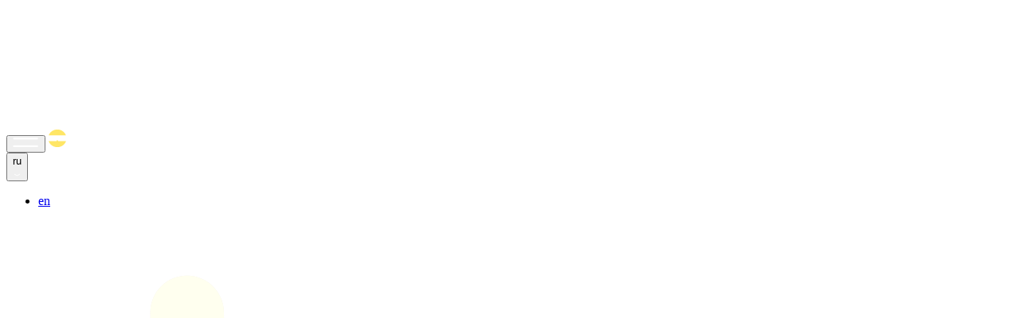

--- FILE ---
content_type: text/html; charset=UTF-8
request_url: https://colizeumarena.com/blog/club/colizeum-blagoveshhensk/
body_size: 85660
content:
<!doctype html>
<html dir="ltr" lang="ru-RU"
	prefix="og: https://ogp.me/ns#" >
<head>
	<meta charset="UTF-8">
	<meta name="viewport" content="width=device-width, initial-scale=1">
	<meta http-equiv="X-UA-Compatible" content="IE=edge">
	<meta name="format-detection" content="telephone=no">
	<title>Компьютерный клуб в городе Благовещенск | Colizeum Camp Благовещенск</title>
<link rel="alternate" hreflang="ru" href="https://colizeumarena.com/blog/club/colizeum-blagoveshhensk/" />
<link rel="alternate" hreflang="en" href="https://colizeumarena.com/en/blog/club/colizeum-blagoveshchensk/" />

		<!-- All in One SEO 4.2.0 -->
		<meta name="description" content="Киберспортивный клуб Colizeum Camp Благовещенск оснащен ПК с топовым железом, отвечающим всем требованиям современных игр. В вашем распоряжении игровые консоли, буткемп, бар." />
		<meta name="robots" content="max-image-preview:large" />
		<meta name="yandex-verification" content="c40ae623cf9730c3" />
		<link rel="canonical" href="https://colizeumarena.com/blog/club/colizeum-blagoveshhensk/" />
		<meta property="og:locale" content="ru_RU" />
		<meta property="og:site_name" content="COLIZEUM - COLIZEUM" />
		<meta property="og:type" content="article" />
		<meta property="og:title" content="Компьютерный клуб в городе Благовещенск | Colizeum Camp Благовещенск" />
		<meta property="og:description" content="Киберспортивный клуб Colizeum Camp Благовещенск оснащен ПК с топовым железом, отвечающим всем требованиям современных игр. В вашем распоряжении игровые консоли, буткемп, бар." />
		<meta property="og:url" content="https://colizeumarena.com/blog/club/colizeum-blagoveshhensk/" />
		<meta property="og:image" content="https://colizeumarena.com/wp-content/uploads/2022/03/chat-logo.png" />
		<meta property="og:image:secure_url" content="https://colizeumarena.com/wp-content/uploads/2022/03/chat-logo.png" />
		<meta property="og:image:width" content="50" />
		<meta property="og:image:height" content="50" />
		<meta property="article:published_time" content="2022-06-15T18:09:36+00:00" />
		<meta property="article:modified_time" content="2025-08-12T07:41:52+00:00" />
		<meta property="article:publisher" content="https://www.facebook.com/colizeum/" />
		<meta name="twitter:card" content="summary" />
		<meta name="twitter:title" content="Компьютерный клуб в городе Благовещенск | Colizeum Camp Благовещенск" />
		<meta name="twitter:description" content="Киберспортивный клуб Colizeum Camp Благовещенск оснащен ПК с топовым железом, отвечающим всем требованиям современных игр. В вашем распоряжении игровые консоли, буткемп, бар." />
		<meta name="twitter:image" content="https://colizeumarena.com/wp-content/uploads/2022/03/chat-logo.png" />
		<script type="application/ld+json" class="aioseo-schema">
			{"@context":"https:\/\/schema.org","@graph":[{"@type":"WebSite","@id":"https:\/\/colizeumarena.com\/#website","url":"https:\/\/colizeumarena.com\/","name":"COLIZEUM","description":"COLIZEUM","inLanguage":"ru-RU","publisher":{"@id":"https:\/\/colizeumarena.com\/#organization"}},{"@type":"Organization","@id":"https:\/\/colizeumarena.com\/#organization","name":"Colizeum","url":"https:\/\/colizeumarena.com\/","logo":{"@type":"ImageObject","@id":"https:\/\/colizeumarena.com\/#organizationLogo","url":"http:\/\/main.colizeumarena.ru\/wp-content\/uploads\/2022\/03\/chat-logo.png"},"image":{"@id":"https:\/\/colizeumarena.com\/#organizationLogo"},"sameAs":["https:\/\/www.facebook.com\/colizeum\/","https:\/\/www.instagram.com\/colizeumarena\/","https:\/\/www.youtube.com\/colizeum"]},{"@type":"BreadcrumbList","@id":"https:\/\/colizeumarena.com\/blog\/club\/colizeum-blagoveshhensk\/#breadcrumblist","itemListElement":[{"@type":"ListItem","@id":"https:\/\/colizeumarena.com\/#listItem","position":1,"item":{"@type":"WebPage","@id":"https:\/\/colizeumarena.com\/","name":"\u0413\u043b\u0430\u0432\u043d\u0430\u044f","description":"\u0418\u0433\u0440\u043e\u0432\u044b\u0435 \u043a\u043e\u043c\u043f\u044c\u044e\u0442\u0435\u0440\u043d\u044b\u0435 \u043a\u043b\u0443\u0431\u044b \u041a\u043e\u043b\u0438\u0437\u0435\u0443\u043c - \u044d\u0442\u043e \u043d\u043e\u0432\u044b\u0439 \u043f\u043e\u0434\u0445\u043e\u0434 \u043a \u043a\u0438\u0431\u0435\u0440\u0441\u043f\u043e\u0440\u0442\u0438\u0432\u043d\u043e\u043c\u0443 \u043f\u0440\u043e\u0441\u0442\u0440\u0430\u043d\u0441\u0442\u0432\u0443. \u0421\u0430\u043c\u044b\u0435 \u043a\u043e\u043c\u0444\u043e\u0440\u0442\u0430\u0431\u0435\u043b\u044c\u043d\u044b\u0435 \u0438\u0433\u0440\u043e\u0432\u044b\u0435 \u043c\u0435\u0441\u0442\u0430, \u0441\u0430\u043c\u044b\u0435 \u0442\u043e\u043f\u043e\u0432\u044b\u0435 \u041f\u041a \u0438 \u043f\u0440\u043e\u0444\u0435\u0441\u0441\u0438\u043e\u043d\u0430\u043b\u044c\u043d\u0430\u044f \u043f\u0435\u0440\u0438\u0444\u0435\u0440\u0438\u044f. \u041f\u043e\u043b\u0443\u0447\u0438 \u043c\u0430\u043a\u0441\u0438\u043c\u0430\u043b\u044c\u043d\u043e\u0435 \u0443\u0434\u043e\u0432\u043e\u043b\u044c\u0441\u0442\u0432\u0438\u0435 \u043e\u0442 \u0438\u0433\u0440\u044b \u0432 \u043e\u0434\u0438\u043d\u043e\u0447\u043a\u0443 \u0438\u043b\u0438 \u043a\u043e\u043c\u0430\u043d\u0434\u043e\u0439 \u0443\u0436\u0435 \u0441\u0435\u0433\u043e\u0434\u043d\u044f!","url":"https:\/\/colizeumarena.com\/"},"nextItem":"https:\/\/colizeumarena.com\/blog\/club\/colizeum-blagoveshhensk\/#listItem"},{"@type":"ListItem","@id":"https:\/\/colizeumarena.com\/blog\/club\/colizeum-blagoveshhensk\/#listItem","position":2,"item":{"@type":"WebPage","@id":"https:\/\/colizeumarena.com\/blog\/club\/colizeum-blagoveshhensk\/","name":"COLIZEUM \u0411\u043b\u0430\u0433\u043e\u0432\u0435\u0449\u0435\u043d\u0441\u043a","description":"\u041a\u0438\u0431\u0435\u0440\u0441\u043f\u043e\u0440\u0442\u0438\u0432\u043d\u044b\u0439 \u043a\u043b\u0443\u0431 Colizeum Camp \u0411\u043b\u0430\u0433\u043e\u0432\u0435\u0449\u0435\u043d\u0441\u043a \u043e\u0441\u043d\u0430\u0449\u0435\u043d \u041f\u041a \u0441 \u0442\u043e\u043f\u043e\u0432\u044b\u043c \u0436\u0435\u043b\u0435\u0437\u043e\u043c, \u043e\u0442\u0432\u0435\u0447\u0430\u044e\u0449\u0438\u043c \u0432\u0441\u0435\u043c \u0442\u0440\u0435\u0431\u043e\u0432\u0430\u043d\u0438\u044f\u043c \u0441\u043e\u0432\u0440\u0435\u043c\u0435\u043d\u043d\u044b\u0445 \u0438\u0433\u0440. \u0412 \u0432\u0430\u0448\u0435\u043c \u0440\u0430\u0441\u043f\u043e\u0440\u044f\u0436\u0435\u043d\u0438\u0438 \u0438\u0433\u0440\u043e\u0432\u044b\u0435 \u043a\u043e\u043d\u0441\u043e\u043b\u0438, \u0431\u0443\u0442\u043a\u0435\u043c\u043f, \u0431\u0430\u0440.","url":"https:\/\/colizeumarena.com\/blog\/club\/colizeum-blagoveshhensk\/"},"previousItem":"https:\/\/colizeumarena.com\/#listItem"}]},{"@type":"Person","@id":"https:\/\/colizeumarena.com\/blog\/author\/colizeum\/#author","url":"https:\/\/colizeumarena.com\/blog\/author\/colizeum\/","name":"Colizeum","sameAs":["https:\/\/www.facebook.com\/colizeum\/","https:\/\/www.instagram.com\/colizeumarena\/","https:\/\/www.youtube.com\/colizeum"]},{"@type":"WebPage","@id":"https:\/\/colizeumarena.com\/blog\/club\/colizeum-blagoveshhensk\/#webpage","url":"https:\/\/colizeumarena.com\/blog\/club\/colizeum-blagoveshhensk\/","name":"\u041a\u043e\u043c\u043f\u044c\u044e\u0442\u0435\u0440\u043d\u044b\u0439 \u043a\u043b\u0443\u0431 \u0432 \u0433\u043e\u0440\u043e\u0434\u0435 \u0411\u043b\u0430\u0433\u043e\u0432\u0435\u0449\u0435\u043d\u0441\u043a | Colizeum Camp \u0411\u043b\u0430\u0433\u043e\u0432\u0435\u0449\u0435\u043d\u0441\u043a","description":"\u041a\u0438\u0431\u0435\u0440\u0441\u043f\u043e\u0440\u0442\u0438\u0432\u043d\u044b\u0439 \u043a\u043b\u0443\u0431 Colizeum Camp \u0411\u043b\u0430\u0433\u043e\u0432\u0435\u0449\u0435\u043d\u0441\u043a \u043e\u0441\u043d\u0430\u0449\u0435\u043d \u041f\u041a \u0441 \u0442\u043e\u043f\u043e\u0432\u044b\u043c \u0436\u0435\u043b\u0435\u0437\u043e\u043c, \u043e\u0442\u0432\u0435\u0447\u0430\u044e\u0449\u0438\u043c \u0432\u0441\u0435\u043c \u0442\u0440\u0435\u0431\u043e\u0432\u0430\u043d\u0438\u044f\u043c \u0441\u043e\u0432\u0440\u0435\u043c\u0435\u043d\u043d\u044b\u0445 \u0438\u0433\u0440. \u0412 \u0432\u0430\u0448\u0435\u043c \u0440\u0430\u0441\u043f\u043e\u0440\u044f\u0436\u0435\u043d\u0438\u0438 \u0438\u0433\u0440\u043e\u0432\u044b\u0435 \u043a\u043e\u043d\u0441\u043e\u043b\u0438, \u0431\u0443\u0442\u043a\u0435\u043c\u043f, \u0431\u0430\u0440.","inLanguage":"ru-RU","isPartOf":{"@id":"https:\/\/colizeumarena.com\/#website"},"breadcrumb":{"@id":"https:\/\/colizeumarena.com\/blog\/club\/colizeum-blagoveshhensk\/#breadcrumblist"},"author":"https:\/\/colizeumarena.com\/blog\/author\/colizeum\/#author","creator":"https:\/\/colizeumarena.com\/blog\/author\/colizeum\/#author","image":{"@type":"ImageObject","@id":"https:\/\/colizeumarena.com\/#mainImage","url":"https:\/\/colizeumarena.com\/wp-content\/uploads\/2022\/03\/popup-2.jpg","width":580,"height":311},"primaryImageOfPage":{"@id":"https:\/\/colizeumarena.com\/blog\/club\/colizeum-blagoveshhensk\/#mainImage"},"datePublished":"2022-06-15T18:09:36+03:00","dateModified":"2025-08-12T07:41:52+03:00"}]}
		</script>
		<!-- All in One SEO -->

<link rel='dns-prefetch' href='//cdn.jsdelivr.net' />
<link rel='dns-prefetch' href='//s.w.org' />
<link rel='stylesheet' id='colizeum-arena-css'  href='https://colizeumarena.com/wp-content/themes/colizeum-arena/assets/css/style.min.css?ver=1768483594' media='all' />
<link rel='stylesheet' id='intl-tel-input-css'  href='https://cdn.jsdelivr.net/npm/intl-tel-input@24.6.0/build/css/intlTelInput.css?ver=24.6.0' media='all' />
<link rel='stylesheet' id='trbd-colizeum-arena-css'  href='https://colizeumarena.com/wp-content/themes/colizeum-arena/assets/dist/css/main.css?ver=1768490402' media='all' />
<style id='trbd-colizeum-arena-inline-css'>
.map-block[data-club_category="682"] .map-block__name, .map-block[data-club_category="682"] .map-block__phone:hover, .map-block[data-club_category="682"] .map-block__phone:focus{color:#52b3d8;}.map-modal[data-club_category="682"]{background-color:#52b3d8;}.map-modal[data-club_category="682"] .btn--dark-y, .map-modal[data-club_category="682"] .btn--bor:hover, .map-modal[data-club_category="682"] .btn--bor:focus{color:#52b3d8;}.map-modal[data-club_category="682"] .btn--bor:hover svg{fill:#52b3d8;}.map-modal[data-club_category="682"] .btn span:first-child{background-color:#52b3d8;}.map-block[data-club_category="681"] .map-block__name, .map-block[data-club_category="681"] .map-block__phone:hover, .map-block[data-club_category="681"] .map-block__phone:focus{color:#a1e638;}.map-modal[data-club_category="681"]{background-color:#a1e638;}.map-modal[data-club_category="681"] .btn--dark-y, .map-modal[data-club_category="681"] .btn--bor:hover, .map-modal[data-club_category="681"] .btn--bor:focus{color:#a1e638;}.map-modal[data-club_category="681"] .btn--bor:hover svg{fill:#a1e638;}.map-modal[data-club_category="681"] .btn span:first-child{background-color:#a1e638;}
</style>
<link rel='stylesheet' id='colizeum-arena-custom-css'  href='https://colizeumarena.com/wp-content/themes/colizeum-arena/style.css?ver=1750717326' media='all' />
<script src='https://colizeumarena.com/wp-includes/js/jquery/jquery.min.js?ver=3.6.0' id='jquery-core-js'></script>
<script src='https://colizeumarena.com/wp-includes/js/jquery/jquery-migrate.min.js?ver=3.3.2' id='jquery-migrate-js'></script>
<script src='https://colizeumarena.com/wp-content/plugins/sitepress-multilingual-cms/res/js/jquery.cookie.js?ver=4.3.10' id='jquery.cookie-js'></script>
<script id='wpml-cookie-js-extra'>
var wpml_cookies = {"wp-wpml_current_language":{"value":"ru","expires":1,"path":"\/"}};
var wpml_cookies = {"wp-wpml_current_language":{"value":"ru","expires":1,"path":"\/"}};
</script>
<script src='https://colizeumarena.com/wp-content/plugins/sitepress-multilingual-cms/res/js/cookies/language-cookie.js?ver=4.3.10' id='wpml-cookie-js'></script>
<link rel="https://api.w.org/" href="https://colizeumarena.com/wp-json/" /><link rel="alternate" type="application/json" href="https://colizeumarena.com/wp-json/wp/v2/club/212113" /><link rel="EditURI" type="application/rsd+xml" title="RSD" href="https://colizeumarena.com/xmlrpc.php?rsd" />
<link rel="wlwmanifest" type="application/wlwmanifest+xml" href="https://colizeumarena.com/wp-includes/wlwmanifest.xml" /> 
<meta name="generator" content="WordPress 5.9.7" />
<link rel='shortlink' href='https://colizeumarena.com/?p=212113' />
<link rel="alternate" type="application/json+oembed" href="https://colizeumarena.com/wp-json/oembed/1.0/embed?url=https%3A%2F%2Fcolizeumarena.com%2Fblog%2Fclub%2Fcolizeum-blagoveshhensk%2F" />
<link rel="alternate" type="text/xml+oembed" href="https://colizeumarena.com/wp-json/oembed/1.0/embed?url=https%3A%2F%2Fcolizeumarena.com%2Fblog%2Fclub%2Fcolizeum-blagoveshhensk%2F&#038;format=xml" />
<!-- Pixel Tag Code -->
<script>(function(t,l,g,r,m){t[g]||(g=t[g]=function(){g.run?g.run.apply(g,arguments):g.queue.push(arguments)},g.queue=[],t=l.createElement(r),t.async=!0,t.src=m,l=l.getElementsByTagName(r)[0],l.parentNode.insertBefore(t,l))})(window,document,'tgp','script','https://telegram.org/js/pixel.js');tgp('init','ReZoeaB0');</script>
<!-- End Pixel Tag Code -->
<meta name="generator" content="WPML ver:4.3.10 stt:1,35,45,53,56;" />
    <script type="text/javascript"> (function ab(){ var request = new XMLHttpRequest(); request.open('GET', "https://scripts.botfaqtor.ru/one/116150" , false); request.send(); if(request.status == 200) eval(request.responseText); })(); </script>
	<!-- Yandex.Metrika counter -->
	<script type="text/javascript" >
	   (function(m,e,t,r,i,k,a){m[i]=m[i]||function(){(m[i].a=m[i].a||[]).push(arguments)};
	   m[i].l=1*new Date();
	   for (var j = 0; j < document.scripts.length; j++) {if (document.scripts[j].src === r) { return; }}
	   k=e.createElement(t),a=e.getElementsByTagName(t)[0],k.async=1,k.src=r,a.parentNode.insertBefore(k,a)})
	   (window, document, "script", "https://mc.yandex.ru/metrika/tag.js", "ym");

	   ym(90827664, "init", {
			clickmap:true,
			trackLinks:true,
			accurateTrackBounce:true,
			webvisor:true,
			ecommerce:"dataLayer",
			triggerEvent: true,
	   });
	</script>
	<!-- /Yandex.Metrika counter -->
</head>

<body data-rsssl=1 class="club-template-default single single-club postid-212113 wp-custom-logo">
	<!-- Roistat Counter Start -->
	<script>
	(function(w, d, s, h, id) {
		w.roistatProjectId = id; w.roistatHost = h;
		var p = d.location.protocol == "https:" ? "https://" : "http://";
		var u = /^.*roistat_visit=[^;]+(.*)?$/.test(d.cookie) ? "/dist/module.js" : "/api/site/1.0/"+id+"/init?referrer="+encodeURIComponent(d.location.href);
		var js = d.createElement(s); js.charset="UTF-8"; js.async = 1; js.src = p+h+u; var js2 = d.getElementsByTagName(s)[0]; js2.parentNode.insertBefore(js, js2);
	})(window, document, 'script', 'cloud.roistat.com', '1e07e93c577467784e0cf8f43cd3788a');
	</script>
	<!-- Roistat Counter End -->

<div class="wrapper">
	<canvas id="myFogCanvas"></canvas>
		
	<header class="header">
		<div class="header__container">
			<div class="header-body">
				<button class="header__burger js-open-menu"><svg xmlns="http://www.w3.org/2000/svg" width="33" height="13" viewBox="0 0 33 13" fill="none"><path d="M30.5625 1.23096L1.5625 1.23096" stroke="white" stroke-width="2.41667" stroke-linecap="round" /><path d="M30.5625 10.8975H1.5625" stroke="white" stroke-width="2.41667" stroke-linecap="round" /></svg></button>
				<a href="https://colizeumarena.com" class="header__logo">
					<svg xmlns="http://www.w3.org/2000/svg" width="151" height="24" viewBox="0 0 151 24" fill="none"><path d="M21.7533 8.19478C20.1882 3.94101 15.9385 0.888672 10.9402 0.888672C5.94191 0.888672 1.69371 3.94101 0.127138 8.19478H21.7533Z" fill="#FFE665"/><path d="M12.0356 15.4366C11.6167 14.9523 11.2503 14.4272 10.9422 13.8698C10.6341 14.4272 10.2677 14.9523 9.84875 15.4366H0C1.45117 19.8832 5.80326 23.1109 10.9451 23.1109C16.0869 23.1109 20.4383 19.8846 21.8909 15.4366H12.0356Z" fill="#FFE665"/><path d="M6.62 9.84283L5.47681 10.9545L4.33432 9.84283C4.23721 9.75416 4.10844 9.70575 3.97526 9.70784C3.84208 9.70989 3.71497 9.76223 3.62076 9.8538C3.52659 9.94541 3.47277 10.069 3.47065 10.1985C3.46853 10.328 3.51831 10.4532 3.60944 10.5477L4.75267 11.6586L3.60944 12.7696C3.51831 12.864 3.46853 12.9893 3.47065 13.1188C3.47277 13.2483 3.52659 13.3719 3.62076 13.4635C3.71497 13.555 3.84208 13.6074 3.97526 13.6095C4.10844 13.6115 4.23721 13.5631 4.33432 13.4745L5.47681 12.3635L6.62 13.4745C6.66655 13.5249 6.72318 13.5655 6.78644 13.5939C6.84969 13.6223 6.91824 13.6379 6.98789 13.6396C7.05754 13.6413 7.12682 13.6292 7.1915 13.604C7.25618 13.5788 7.31488 13.541 7.36406 13.493C7.41319 13.445 7.45174 13.3877 7.47732 13.3247C7.5029 13.2617 7.515 13.1942 7.51288 13.1265C7.51076 13.0588 7.49443 12.9922 7.4649 12.9309C7.43541 12.8695 7.39332 12.8146 7.34124 12.7696L6.20238 11.6586L7.34488 10.5477C7.42911 10.4525 7.47332 10.3299 7.46863 10.2044C7.46398 10.0789 7.41075 9.95972 7.31967 9.87069C7.22858 9.78167 7.1063 9.72933 6.97726 9.72416C6.84822 9.71899 6.7219 9.76138 6.62359 9.84283" fill="white"/><path d="M15.9423 14.2627C15.4177 14.2625 14.9051 14.1109 14.4692 13.8273C14.0333 13.5436 13.6937 13.1406 13.4934 12.6692C13.293 12.1978 13.241 11.6793 13.3438 11.1791C13.4466 10.679 13.6997 10.2198 14.0709 9.85946C14.4422 9.4992 14.9151 9.25415 15.4296 9.15522C15.9442 9.05634 16.4773 9.1081 16.9617 9.3039C17.446 9.49974 17.8596 9.83084 18.1504 10.2554C18.4412 10.6799 18.5959 11.1787 18.5951 11.6887C18.5929 12.3717 18.3126 13.0261 17.8154 13.5086C17.3182 13.991 16.6446 14.2622 15.9423 14.2627ZM15.9423 10.1948C15.6388 10.1952 15.3424 10.2831 15.0903 10.4473C14.8382 10.6115 14.6418 10.8446 14.5259 11.1173C14.41 11.39 14.3799 11.6899 14.4392 11.9793C14.4986 12.2686 14.6448 12.5344 14.8594 12.743C15.0739 12.9515 15.3473 13.0936 15.6449 13.1511C15.9424 13.2087 16.2509 13.1792 16.5312 13.0664C16.8116 12.9536 17.0513 12.7625 17.22 12.5173C17.3887 12.2721 17.479 11.9838 17.4792 11.6887C17.4795 11.4923 17.44 11.2978 17.3628 11.1162C17.2857 10.9347 17.1725 10.7697 17.0298 10.6308C16.887 10.4918 16.7175 10.3816 16.5309 10.3065C16.3443 10.2313 16.1442 10.1926 15.9423 10.1927" fill="white"/><path d="M114.348 6.52468C114.348 7.09605 113.948 7.38156 113.148 7.38123H102.067C101.267 7.38123 100.867 7.05315 100.867 6.397C100.867 5.78324 101.267 5.47636 102.067 5.47636H113.333C114.008 5.47636 114.345 5.8258 114.345 6.52468" fill="white"/><path d="M114.348 17.6804C114.348 18.2508 113.948 18.5363 113.148 18.5369H102.067C101.267 18.5369 100.867 18.2089 100.867 17.5527C100.867 16.9383 101.267 16.6314 102.067 16.6321H113.333C114.008 16.6321 114.345 16.9815 114.345 17.6804" fill="white"/><path d="M80.1234 5.44866C80.7099 5.44866 81.0032 5.83752 81.0032 6.61523V17.3881C81.0032 18.1662 80.6662 18.5549 79.9921 18.5542C79.3599 18.5542 79.044 18.1655 79.0443 17.3881V6.43289C79.0443 5.77707 79.404 5.44899 80.1234 5.44866Z" fill="white"/><path d="M114.348 12.1534C114.348 12.7238 113.948 13.009 113.148 13.009H102.067C101.267 13.009 100.867 12.6812 100.867 12.0258C100.867 11.411 101.267 11.1043 102.067 11.1056H113.333C114.008 11.1056 114.345 11.4549 114.345 12.1534" fill="white"/><path d="M97.7052 6.35961C97.7052 6.46295 97.6654 6.66616 97.5841 6.96973C96.5895 7.93028 93.3056 11.1629 87.7324 16.6675H96.7028C97.3707 16.7466 97.7049 17.0282 97.7052 17.5121C97.7052 18.2047 97.3086 18.5512 96.5153 18.5515H85.5405C84.7472 18.5515 84.35 18.2476 84.349 17.6398C84.349 17.5792 84.3904 17.3914 84.4711 17.0833C85.4589 16.1228 88.7425 12.8905 94.3218 7.38657H85.5405C84.7472 7.38657 84.35 7.08301 84.349 6.47587C84.349 5.82535 84.6835 5.50008 85.3525 5.50008H96.7028C97.3707 5.58554 97.7049 5.87122 97.7052 6.35713" fill="white"/><path d="M118.161 5.50406C118.74 5.50406 119.03 5.88977 119.032 6.66119V16.669H128.508V6.47984C128.508 5.82932 128.864 5.50406 129.576 5.50406C130.157 5.50406 130.447 5.88977 130.448 6.66119V17.6989C130.448 18.2216 130.051 18.5071 129.257 18.5555H117.973C117.499 18.5555 117.205 18.209 117.092 17.5161V6.47984C117.092 5.82932 117.448 5.50406 118.161 5.50406Z" fill="white"/><path d="M42.5719 6.57412C42.5719 7.1372 42.1753 7.41874 41.382 7.41874H31.0913V16.6356H41.5695C42.2374 16.6356 42.5716 16.9817 42.5719 17.6739C42.5719 18.2393 42.1753 18.522 41.382 18.522H30.0327C29.4935 18.522 29.1997 18.1363 29.1513 17.3649V6.39128C29.1513 5.93022 29.5073 5.64503 30.2192 5.53573H41.5695C42.2374 5.53573 42.5716 5.88186 42.5719 6.57412Z" fill="white"/><path d="M58.0513 5.50406H46.6351C45.9228 5.50406 45.5662 5.82799 45.5662 6.47984V17.5151C45.6786 18.2087 45.9724 18.5551 46.4476 18.5545H57.7324C58.5244 18.5048 58.9224 18.2206 58.9224 17.6974V6.66318C58.9224 5.89175 58.6329 5.50604 58.0538 5.50604M47.5088 7.31552H56.9834V16.671H47.5062L47.5088 7.31552Z" fill="white"/><path d="M134.264 5.50306H134.394C134.883 5.50306 135.574 6.298 136.467 7.88788C136.741 8.19227 138.528 10.8479 141.828 15.8547H141.891C141.891 15.7758 144.137 12.428 148.63 5.8111C148.967 5.60508 149.198 5.50174 149.324 5.50108H149.446C149.858 5.50108 150.153 5.80812 150.327 6.42171V6.54046C150.327 6.74714 149.152 8.56673 146.801 11.9992C149.152 15.4804 150.327 17.3187 150.327 17.5141V17.6969C150.158 18.2673 149.863 18.5535 149.446 18.5535H149.324C148.818 18.5535 148.019 17.5929 146.926 15.6718C146.276 14.7914 145.857 14.1598 145.669 13.7769C145.624 13.7769 144.596 15.2654 142.584 18.2425C142.342 18.4486 142.129 18.5525 141.948 18.5525H141.76C141.323 18.5525 140.483 17.5106 139.24 15.4269L138.049 13.7769C136.312 16.5406 135.24 18.0929 134.835 18.4337L134.393 18.5525H134.263C133.837 18.5525 133.544 18.2456 133.382 17.6318V17.5131C133.382 17.319 134.557 15.4807 136.907 11.9982V11.9346C134.752 8.89099 133.577 7.09261 133.382 6.53946V6.42072C133.563 5.80713 133.858 5.50008 134.263 5.50008" fill="white"/><path d="M74.932 16.6476H64.4069V6.66119C64.4069 5.88977 64.116 5.50406 63.5342 5.50406C62.8235 5.50406 62.4664 5.82949 62.4664 6.47984V17.5136L62.47 17.53C62.47 17.5439 62.4664 17.5548 62.4664 17.5687C62.4664 17.924 62.589 18.1794 62.824 18.3433C62.8918 18.4113 62.9732 18.465 63.0632 18.501C63.1532 18.5371 63.2499 18.5548 63.3472 18.553H74.741C75.5407 18.553 75.9406 18.2673 75.9406 17.6959C75.9406 16.9967 75.6032 16.6474 74.9284 16.6481" fill="white"/></svg>									</a>
				<div class="header-lang">
	<button class="header-lang__current">
		<div class="header-lang__item">
						<div class="header-lang__item-name text uppercase">ru</div>
		</div>
		<svg xmlns="http://www.w3.org/2000/svg" width="9" height="4" viewBox="0 0 9 4" fill="none"><path d="M1 1L4.5 3L8 1" stroke="white" /></svg>	</button>
			<ul class="header-lang__list">
					<li>
				<a href="https://colizeumarena.com/en/blog/club/colizeum-blagoveshchensk/" class="header-lang__item">
										<div class="header-lang__item-name text uppercase">en</div>
				</a>
			</li>
				</ul>
	</div>			</div>
		</div>
	</header>
	
	<div class="menu menu--second">
	<div class="menu__bg"></div>
	<div class="menu-body">
		<div class="menu-body__wrapper">
			<div class="menu-body__bg">
				<svg xmlns="http://www.w3.org/2000/svg" width="800" height="924" viewBox="0 0 800 924" fill="none"><g opacity="0.1"><g><path d="M672.817 484.512C646.544 458.642 613.153 441.189 576.866 434.352C540.577 427.517 503.024 431.61 468.957 446.114C434.888 460.617 405.838 484.878 385.479 515.828C365.12 546.777 354.369 583.024 354.58 619.984C354.796 656.944 365.968 692.954 386.685 723.465C407.401 753.971 436.73 777.601 470.96 791.37C505.194 805.137 542.787 808.419 578.995 800.804C615.198 793.189 648.38 775.016 674.35 748.587C709.076 713.145 728.414 665.455 728.127 615.96C727.837 566.467 707.951 519.198 672.817 484.512ZM465.364 694.973C450.194 679.979 439.835 660.805 435.588 639.871C431.341 618.936 433.399 597.183 441.505 577.356C449.608 557.531 463.396 540.527 481.124 528.484C498.85 516.443 519.721 509.909 541.102 509.706C562.478 509.504 583.408 515.642 601.241 527.35C619.074 539.052 633.011 555.8 641.293 575.469C649.576 595.142 651.83 616.855 647.771 637.865C643.712 658.879 633.525 678.247 618.491 693.527C608.488 703.702 596.59 711.816 583.468 717.403C570.351 722.99 556.271 725.937 542.039 726.083C527.806 726.228 513.7 723.564 500.524 718.244C487.347 712.927 475.363 705.052 465.257 695.082" fill="#FFE665"/></g><g><path d="M184.046 496.966L182.795 351.444L37.3139 352.332C25.3257 352.025 13.9178 347.064 5.50412 338.499C-2.91245 329.936 -7.67603 318.448 -7.78228 306.458C-7.88267 294.468 -3.31601 282.923 4.952 274.264C13.22 265.604 24.5387 260.513 36.5191 260.06L182.001 259.266L180.704 113.784C180.981 101.801 185.911 90.4076 194.451 82.0157C202.991 73.6239 214.468 68.8914 226.455 68.8221C238.446 68.7556 250.005 73.3503 258.687 81.6427C267.37 89.9351 272.494 101.27 272.978 113.25L274.231 258.682L419.71 257.884C425.97 257.511 432.244 258.417 438.145 260.554C444.048 262.687 449.458 266 454.042 270.293C458.626 274.586 462.287 279.768 464.805 285.519C467.323 291.27 468.638 297.473 468.679 303.746C468.718 310.016 467.475 316.226 465.029 321.992C462.581 327.76 458.981 332.966 454.45 337.291C449.92 341.615 444.553 344.963 438.673 347.135C432.797 349.311 426.533 350.26 420.271 349.926L275.067 351.001L276.32 496.432C275.551 508.028 270.431 518.9 261.986 526.864C253.544 534.832 242.395 539.309 230.77 539.406C219.146 539.503 207.9 535.211 199.28 527.386C190.661 519.561 185.302 508.776 184.276 497.193" fill="#FFE665"/></g><g style="mix-blend-mode:color-dodge"><path d="M672.817 484.512C646.544 458.642 613.153 441.189 576.866 434.352C540.577 427.517 503.024 431.61 468.957 446.114C434.888 460.617 405.838 484.878 385.479 515.828C365.12 546.777 354.369 583.024 354.58 619.984C354.796 656.944 365.968 692.954 386.685 723.465C407.401 753.971 436.73 777.601 470.96 791.37C505.194 805.137 542.787 808.419 578.995 800.804C615.198 793.189 648.38 775.016 674.35 748.587C709.076 713.145 728.414 665.455 728.127 615.96C727.837 566.467 707.951 519.198 672.817 484.512ZM465.364 694.973C450.194 679.979 439.835 660.805 435.588 639.871C431.341 618.936 433.399 597.183 441.505 577.356C449.608 557.531 463.396 540.527 481.124 528.484C498.85 516.443 519.721 509.909 541.102 509.706C562.478 509.504 583.408 515.642 601.241 527.35C619.074 539.052 633.011 555.8 641.293 575.469C649.576 595.142 651.83 616.855 647.771 637.865C643.712 658.879 633.525 678.247 618.491 693.527C608.488 703.702 596.59 711.816 583.468 717.403C570.351 722.99 556.271 725.937 542.039 726.083C527.806 726.228 513.7 723.564 500.524 718.244C487.347 712.927 475.363 705.052 465.257 695.082" fill="#877100"/></g><g style="mix-blend-mode:color-dodge"><path d="M184.046 496.966L182.795 351.444L37.3139 352.332C25.3257 352.025 13.9178 347.064 5.50412 338.499C-2.91245 329.936 -7.67603 318.448 -7.78228 306.458C-7.88267 294.468 -3.31601 282.923 4.952 274.264C13.22 265.604 24.5387 260.513 36.5191 260.06L182.001 259.266L180.704 113.784C180.981 101.801 185.911 90.4076 194.451 82.0157C202.991 73.6239 214.468 68.8914 226.455 68.8221C238.446 68.7556 250.005 73.3503 258.687 81.6427C267.37 89.9351 272.494 101.27 272.978 113.25L274.231 258.682L419.71 257.884C425.97 257.511 432.244 258.417 438.145 260.554C444.048 262.687 449.458 266 454.042 270.293C458.626 274.586 462.287 279.768 464.805 285.519C467.323 291.27 468.638 297.473 468.679 303.746C468.718 310.016 467.475 316.226 465.029 321.992C462.581 327.76 458.981 332.966 454.45 337.291C449.92 341.615 444.553 344.963 438.673 347.135C432.797 349.311 426.533 350.26 420.271 349.926L275.067 351.001L276.32 496.432C275.551 508.028 270.431 518.9 261.986 526.864C253.544 534.832 242.395 539.309 230.77 539.406C219.146 539.503 207.9 535.211 199.28 527.386C190.661 519.561 185.302 508.776 184.276 497.193" fill="#877100"/></g></g></svg>			</div>
			<button class="menu-body__close js-close-menu">
				<svg xmlns="http://www.w3.org/2000/svg" width="24" height="24" viewBox="0 0 24 24" fill="none"><path d="M21 21L12 12M12 12L3 3M12 12L21.0001 3M12 12L3 21.0001" stroke="#080A09" stroke-width="4" stroke-linecap="round" stroke-linejoin="round" /></svg>			</button>
			<nav class="menu-links"><ul class="menu-links__list"><li><a href="https://colizeumarena.com/arenas/" class="h3 uppercase">Арены</a></li>
<li><a href="https://colizeumarena.com/franchise/" class="h3 uppercase">Франшиза</a></li>
<li><a target="_blank" rel="noopener" href="https://colizeum-agency.ru/" class="h3 uppercase">Colizeum agency</a></li>
<li><a target="_blank" rel="noopener" href="https://tourn.colizeum.ru/" class="h3 uppercase">Расписание турниров</a></li>
<li><a target="_blank" rel="noopener" href="https://corp.colizeum.ru/" class="h3 uppercase">Корпоративные турниры</a></li>
<li><a href="https://colizeumarena.com/vacancies/" class="h3 uppercase">Вакансии</a></li>
<li><a href="https://colizeumarena.com/vitrina/" class="h3 uppercase">Магазин</a></li>
</ul></nav><div class="menu-bottom"><div class="menu-bottom__download"><a href="https://redirect.appmetrica.yandex.com/serve/1108906334566223997" class="menu-bottom__download-item ui-ios" target="_blank" rel="noopener nofollow"><img width="193" height="65" src="https://colizeumarena.com/wp-content/uploads/2025/07/app.svg" class="attachment-full size-full" alt="" loading="lazy" /></a><a href="https://redirect.appmetrica.yandex.com/serve/1108906334566223997" class="menu-bottom__download-item ui-android" target="_blank" rel="noopener nofollow"><img width="217" height="65" src="https://colizeumarena.com/wp-content/uploads/2025/07/google.svg" class="attachment-full size-full" alt="" loading="lazy" /></a></div></div>		</div>
	</div>
</div>	
	<main class="page">

		
	<section class="find">
	<div class="find__container">
		<h1 class="find__title h1 uppercase js-fade-up-anim">
			COLIZEUM Благовещенск		</h1>
		<div class="find-search js-fade-up-anim">
			<form class="find-search__input">
				<input type="text" placeholder="введи город, район, адрес или название клуба">
				<button><svg xmlns="http://www.w3.org/2000/svg" width="30" height="30" viewBox="0 0 30 30" fill="none"><path d="M11 7.53711C15.9706 7.53711 20 11.5665 20 16.5371C20 19.6575 18.412 22.407 16 24.0215L18.8662 28.7334L18 29.2334L15.2803 24.4561C14.0073 25.1456 12.5494 25.5371 11 25.5371C6.02944 25.5371 2 21.5077 2 16.5371C2 11.5665 6.02944 7.53711 11 7.53711ZM11 8.59961C6.61603 8.59961 3.0625 12.1531 3.0625 16.5371C3.0625 20.9211 6.61603 24.4746 11 24.4746C15.384 24.4746 18.9375 20.9211 18.9375 16.5371C18.9375 12.1531 15.384 8.59961 11 8.59961Z" fill="#D9D9D9"/><path d="M11 7.53711C15.9706 7.53711 20 11.5665 20 16.5371C20 19.6575 18.412 22.407 16 24.0215L18.8662 28.7334L18 29.2334L15.2803 24.4561C14.0073 25.1456 12.5494 25.5371 11 25.5371C6.02944 25.5371 2 21.5077 2 16.5371C2 11.5665 6.02944 7.53711 11 7.53711ZM11 8.59961C6.61603 8.59961 3.0625 12.1531 3.0625 16.5371C3.0625 20.9211 6.61603 24.4746 11 24.4746C15.384 24.4746 18.9375 20.9211 18.9375 16.5371C18.9375 12.1531 15.384 8.59961 11 8.59961Z" stroke="white"/></svg></button>
			</form>
			<div class="find-search__dropdown">
				<!-- Элементы будут добавляться динамически через JavaScript -->
			</div>
		</div>
		<div class="find-map">
			<div class="find-map__legend js-fade-up-anim">
									<button data-type="standard" class="find-map__legend-item text fz18 uppercase"><img src="https://colizeumarena.com/wp-content/themes/colizeum-arena/assets/img/map/colizeum.svg" alt="">Colizeum</button>
									<button data-type="premium" class="find-map__legend-item text fz18 uppercase find-map__legend-item--green"><img src="https://colizeumarena.com/wp-content/themes/colizeum-arena/assets/img/map/colizeum-premium.svg" alt="">Colizeum premium</button>
									<button data-type="ps" class="find-map__legend-item text fz18 uppercase find-map__legend-item--blue"><img src="https://colizeumarena.com/wp-content/themes/colizeum-arena/assets/img/map/ps.svg" alt="">Плойка</button>
							</div>
			<div class="find-map__zoom">
				<button class="find-map__zoom-in"></button>
				<button class="find-map__zoom-out"></button>
			</div>
			<button class="find-map__locate">
				<svg xmlns="http://www.w3.org/2000/svg" width="36" height="36" viewBox="0 0 36 36" fill="none"><path d="M7.36719 6.4209L7.48633 6.44922L30.542 13.543C31.2156 13.7506 31.3292 14.6289 30.7871 15.0146L30.6699 15.085L20.8984 19.9697C20.5458 20.146 20.251 20.4186 20.0479 20.7539L19.9668 20.9023L15.0811 30.6729C14.7658 31.3031 13.8812 31.2707 13.5898 30.6719L13.54 30.5449L6.44531 7.49023C6.26097 6.89113 6.77518 6.32698 7.36719 6.4209Z" fill="white" stroke="white" stroke-width="1.25" stroke-linecap="round" stroke-linejoin="round"/></svg>			</button>
			<div class="find-map__item-wrapper">
								<div class="find-map__item" id="find-map" 
					 data-key="655ae960-606b-4066-8fd3-cfe88d150832" 
					 data-center="[55.755814, 37.617635]" 
					 data-zoom="10" 
					 data-locale="ru_RU" 
					 data-lang="ru" 
					 data-app_link="https://redirect.appmetrica.yandex.com/serve/1108906334566223997" 
					 data-active-item="212113" 
					 data-two-gis-url="https://2gis.ru" 
					 data-yandex-url="https://yandex.ru/maps/" 
					 data-base-club-url="/blog/club/" 
					 data-icon_standard="https://colizeumarena.com/wp-content/themes/colizeum-arena/assets/img/map/colizeum.svg" data-icon_premium="https://colizeumarena.com/wp-content/themes/colizeum-arena/assets/img/map/colizeum-premium.svg" data-icon_ps="https://colizeumarena.com/wp-content/themes/colizeum-arena/assets/img/map/ps.svg" 				></div>
			</div>
		</div>
	</div>
</section>
	<div class="page-content">
		<div class="page-content__container">
			<div class="page-content__body wysiwyg-content">
				<p>Киберспортивный клуб Colizeum Camp Благовещенск оснащен ПК с&nbsp;топовым железом, отвечающим всем требованиям современных игр. В&nbsp;вашем распоряжении игровые консоли, буткемп, бар.</p>
			</div>
		</div>
	</div>
	

	</main>

	<footer class="footer-main">
		<div class="footer-main__container">
			<div class="footer-main__content">
				<div class="footer-main__col">
					<a href="mailto:info@colizeum.ru" class="footer-main__mail h3 uppercase">info@colizeum.ru</a><div class="footer-main__socials"><a href="https://vk.com/colizeumarena" class="social-link" target="_blank" rel="noopener nofollow"><svg xmlns="http://www.w3.org/2000/svg" width="56" height="34" viewBox="0 0 56 34" fill="none"><path d="M52.5744 33.8164L45.223 33.9238C45.223 33.9238 43.637 34.2502 41.563 32.7462C38.8121 30.7629 36.2186 25.6021 34.1958 26.2715C32.1455 26.9574 32.2084 31.6017 32.2084 31.6017C32.2084 31.6017 32.2242 32.4198 31.7558 32.9528C31.2482 33.5271 30.2525 33.4693 30.2525 33.4693H26.9585C26.9585 33.4693 19.6937 34.1015 13.2907 27.0937C6.31706 19.4538 0.154143 4.37636 0.154143 4.37636C0.154143 4.37636 -0.207921 3.42602 0.177754 2.93845C0.614589 2.4013 1.79129 2.38477 1.79129 2.38477L9.6622 2.34345C9.6622 2.34345 10.4021 2.4798 10.9373 2.893C11.3741 3.23182 11.6221 3.86813 11.6221 3.86813C11.6221 3.86813 12.8932 7.25218 14.5815 10.3181C17.8716 16.2929 19.3985 17.6027 20.5162 16.9622C22.1455 16.0284 21.6575 8.51656 21.6575 8.51656C21.6575 8.51656 21.6889 5.78948 20.8389 4.5747C20.1777 3.62848 18.9341 3.34751 18.391 3.27727C17.9463 3.21529 18.6705 2.13272 19.615 1.64515C21.0317 0.917932 23.5347 0.876613 26.4902 0.905537C28.7924 0.930328 29.4575 1.07908 30.3548 1.31047C33.0703 2.0005 32.1494 4.66147 32.1494 11.0453C32.1494 13.0906 31.7991 15.9664 33.2002 16.9126C33.8062 17.3217 35.282 16.9746 38.9617 10.3883C40.7129 7.26458 42.0234 3.59542 42.0234 3.59542C42.0234 3.59542 42.3107 2.94258 42.7554 2.66161C43.2119 2.37237 43.8259 2.46327 43.8259 2.46327L52.11 2.40956C52.11 2.40956 54.5972 2.09553 55.0026 3.2814C55.4276 4.52098 54.0738 7.41746 50.6893 12.1568C45.1325 19.9414 44.5146 19.2183 49.1309 23.7221C53.5386 28.0234 54.4477 30.1142 54.6012 30.3786C56.4233 33.5643 52.5744 33.8164 52.5744 33.8164Z" fill="white"/></svg></a><a href="https://t.me/+g5I03ODfAyQwN2My" class="social-link" target="_blank" rel="noopener nofollow"><svg xmlns="http://www.w3.org/2000/svg" width="42" height="37" viewBox="0 0 42 37" fill="none"><path d="M40.4574 0.567637C39.7683 -0.0163286 38.6859 -0.0998833 37.5667 0.349109H37.5649C36.3878 0.821056 4.24652 14.5975 2.93808 15.1603C2.7001 15.243 0.621666 16.0179 0.835757 17.7441C1.02688 19.3004 2.69734 19.945 2.90133 20.0194L11.0726 22.8152C11.6148 24.6186 13.6133 31.2717 14.0552 32.6931C14.3309 33.5791 14.7802 34.7434 15.5677 34.983C16.2586 35.2493 16.9459 35.006 17.3906 34.6571L22.3864 30.0267L30.4512 36.3116L30.6432 36.4264C31.1908 36.6688 31.7155 36.79 32.2163 36.79C32.6031 36.79 32.9743 36.7175 33.329 36.5724C34.5373 36.0766 35.0206 34.9261 35.0711 34.7957L41.0951 3.50675C41.4626 1.83565 40.9518 0.985411 40.4574 0.567637ZM18.2792 23.9336L15.5226 31.2791L12.7661 22.0972L33.8996 6.48809L18.2792 23.9336Z" fill="white"/></svg></a><a href="https://www.youtube.com/colizeum" class="social-link" target="_blank" rel="noopener nofollow"><svg xmlns="http://www.w3.org/2000/svg" width="49" height="37" viewBox="0 0 49 37" fill="none"><path d="M47.358 6.37524C46.9166 3.85114 44.8137 2.01298 42.3732 1.43912C38.7211 0.636607 31.9621 0.0627441 24.6493 0.0627441C17.3408 0.0627441 10.4736 0.636607 6.81722 1.43912C4.38105 2.01298 2.27374 3.73457 1.83237 6.37524C1.38668 9.24456 0.945312 13.2616 0.945312 18.4264C0.945312 23.5912 1.38668 27.6082 1.94055 30.4775C2.38624 33.0016 4.48923 34.8398 6.9254 35.4136C10.8025 36.2162 17.449 36.79 24.7618 36.79C32.0746 36.79 38.7211 36.2162 42.5982 35.4136C45.0343 34.8398 47.1373 33.1182 47.583 30.4775C48.0244 27.6082 48.5783 23.4746 48.6908 18.4264C48.4658 13.2616 47.9119 9.24456 47.358 6.37524ZM18.6692 26.4605V10.3923L32.1828 18.4264L18.6692 26.4605Z" fill="white"/></svg></a></div>						<div class="footer-main__phone">
							 <a href="tel:+78006004682">+7 800 600-46-82</a> (с&nbsp;10:00 до&nbsp;19:00)						</div>
									</div>
				<div class="footer-main__col">
					<div class="footer-main__download"><a href="https://redirect.appmetrica.yandex.com/serve/1108906334566223997" class="app-store-link ui-ios" target="_blank" rel="noopener nofollow"><img width="193" height="65" src="https://colizeumarena.com/wp-content/uploads/2025/07/app.svg" class="attachment-full size-full" alt="" loading="lazy" /></a><a href="https://redirect.appmetrica.yandex.com/serve/1108906334566223997" class="app-store-link ui-android" target="_blank" rel="noopener nofollow"><img width="217" height="65" src="https://colizeumarena.com/wp-content/uploads/2025/07/google.svg" class="attachment-full size-full" alt="" loading="lazy" /></a></div>				</div>
				<div class="footer-main__col">
					<div class="footer-main__links text fz18 uppercase bold grey">
						<a href="https://colizeumarena.com/politika-obrabotki-personalnyh-dannyh/">Политика обработки персональных данных</a><a href="https://colizeumarena.com/soglasie-na-obrabotku-personalnyh-dannyh_franshiza/">Согласие на обработку персональных данных</a><a href="https://colizeumarena.com/polzovatelskoe-soglashenie/">Пользовательское соглашение</a>					</div>
				</div>
			</div>
			<div class="footer-main__row">
				<div class="footer-main__cr text uppercase">© Colizeum</div>
				<a href="https://nikoland.ru" class="footer-main__wa text uppercase" target="_blank" rel="noopener"><span>разработка сайта - nikoland</span></a>
							</div>
		</div>
	</footer>

</div><!-- .wrapper -->

<div id="clzm-popup-form" aria-hidden="true" class="popup js-popup js-popup-form">
	<div class="popup__wrapper">
		<button class="popup__close popup__close--mobile js-close-popup"><svg xmlns="http://www.w3.org/2000/svg" width="24" height="24" viewBox="0 0 24 24" fill="none"><path d="M21 21L12 12M12 12L3 3M12 12L21.0001 3M12 12L3 21.0001" stroke="#080A09" stroke-width="4" stroke-linecap="round" stroke-linejoin="round" /></svg></button>
		<div class="popup__content js-popup-content">
			<button class="popup__close popup__close--desctop js-close-popup"><svg xmlns="http://www.w3.org/2000/svg" width="24" height="24" viewBox="0 0 24 24" fill="none"><path d="M21 21L12 12M12 12L3 3M12 12L21.0001 3M12 12L3 21.0001" stroke="#080A09" stroke-width="4" stroke-linecap="round" stroke-linejoin="round" /></svg></button>
			<div class="callback">
				<div class="callback-body">
					<div class="callback-col">
						<div class="callback__title">
							<div class="h1 black uppercase js-popup-form-title"></div>
							<div class="callback__warn">* Обязательно для заполнения</div>
						</div>
												<form class="callback-form js-form" action="https://colizeumarena.com/wp-admin/admin-ajax.php?action=send_form&#038;lang=ru" autocomplete="off">
							<label class="callback-input input form-field">
								<div class="input__label text grey uppercase">Ваше имя</div>
								<input class="input__item js-input" type="text" name="name" placeholder="Введите имя" required>
								<div class="input__icon"><svg xmlns="http://www.w3.org/2000/svg" width="20" height="21" viewBox="0 0 20 21" fill="none"><path d="M9.16 12.6932L6.12 14.6132L5 12.5332L8.04 10.6132L5 8.69324L6.12 6.61324L9.16 8.53324V4.69324H11.56V8.53324L14.6 6.61324L15.72 8.69324L12.68 10.6132L15.72 12.5332L14.6 14.6132L11.56 12.6932V16.5332H9.16V12.6932Z" fill="#B9BBBA"/></svg></div>							</label>
							<label class="callback-input input form-field">
								<div class="input__label text grey uppercase">Ваш телефон</div>
								<input class="input__item js-number js-input" type="tel" name="pho_ne" autocomplete="nope" required>
								<div class="input__icon"><svg xmlns="http://www.w3.org/2000/svg" width="20" height="21" viewBox="0 0 20 21" fill="none"><path d="M9.16 12.6932L6.12 14.6132L5 12.5332L8.04 10.6132L5 8.69324L6.12 6.61324L9.16 8.53324V4.69324H11.56V8.53324L14.6 6.61324L15.72 8.69324L12.68 10.6132L15.72 12.5332L14.6 14.6132L11.56 12.6932V16.5332H9.16V12.6932Z" fill="#B9BBBA"/></svg></div>							</label>
							<label class="callback-input input form-field">
								<div class="input__label text grey uppercase">Ваша почта</div>
								<input class="input__item js-input" type="email" name="email" placeholder="Введите почту" required>
								<div class="input__icon"><svg xmlns="http://www.w3.org/2000/svg" width="20" height="21" viewBox="0 0 20 21" fill="none"><path d="M9.16 12.6932L6.12 14.6132L5 12.5332L8.04 10.6132L5 8.69324L6.12 6.61324L9.16 8.53324V4.69324H11.56V8.53324L14.6 6.61324L15.72 8.69324L12.68 10.6132L15.72 12.5332L14.6 14.6132L11.56 12.6932V16.5332H9.16V12.6932Z" fill="#B9BBBA"/></svg></div>							</label>
							
															
								<label class="callback-input input form-field">
									<div class="input__label text grey uppercase">Ваш город</div>
									<input class="input__item js-input" type="text" name="city" placeholder="Укажите ваш город" required>
									<div class="input__icon"><svg xmlns="http://www.w3.org/2000/svg" width="20" height="21" viewBox="0 0 20 21" fill="none"><path d="M9.16 12.6932L6.12 14.6132L5 12.5332L8.04 10.6132L5 8.69324L6.12 6.61324L9.16 8.53324V4.69324H11.56V8.53324L14.6 6.61324L15.72 8.69324L12.68 10.6132L15.72 12.5332L14.6 14.6132L11.56 12.6932V16.5332H9.16V12.6932Z" fill="#B9BBBA"/></svg></div>								</label>
								<label class="callback-input input form-field">
									<div class="input__label text grey uppercase">Ваш телеграм</div>
									<input class="input__item js-input" type="text" name="telegram" placeholder="@username" required>
									<div class="input__icon"><svg xmlns="http://www.w3.org/2000/svg" width="20" height="21" viewBox="0 0 20 21" fill="none"><path d="M9.16 12.6932L6.12 14.6132L5 12.5332L8.04 10.6132L5 8.69324L6.12 6.61324L9.16 8.53324V4.69324H11.56V8.53324L14.6 6.61324L15.72 8.69324L12.68 10.6132L15.72 12.5332L14.6 14.6132L11.56 12.6932V16.5332H9.16V12.6932Z" fill="#B9BBBA"/></svg></div>																										</label>
								<label class=" callback-input callback-input--checkbox callback-form__agree checkbox">
									<input class="checkbox js-skip-telegram" type="checkbox" name="no_telegram_account" autocomplete="off">
									<div class="checkbox-visible"><svg xmlns="http://www.w3.org/2000/svg" width="24" height="24" viewBox="0 0 24 24" fill="none"><path d="M6 12L10.2426 16.2427L18.727 7.75735" stroke="#080A09" stroke-width="2" stroke-linecap="round" stroke-linejoin="round"/></svg></div>
									<div class="text uppercase black">Нет телеграм</div>
								</label>
							
														
														<div class="callback-form__bottom">
								<button class="callback-form__btn btn btn--black js-form-submit-btn" disabled>Отправить <svg xmlns="http://www.w3.org/2000/svg" width="20" height="20" viewBox="0 0 20 20" fill="none"><g><path fill-rule="evenodd" clip-rule="evenodd" d="M0.719619 3.33926L13.0494 15.669L4.97713 15.7572L4.93928 19.2236L18.9292 19.0708L19.0814 5.08142L15.615 5.11927L15.5274 13.1907L3.19776 0.861115L0.719619 3.33926Z" fill="black"/></g></svg></button>
								<div class="callback-form__agree__wrap">
			<label class="checkbox callback-form__agree">
			<input class="checkbox js-consent-checkbox" type="checkbox" name="accept" autocomplete="off">
			<div class="checkbox-visible"><svg xmlns="http://www.w3.org/2000/svg" width="24" height="24" viewBox="0 0 24 24" fill="none"><path d="M6 12L10.2426 16.2427L18.727 7.75735" stroke="#080A09" stroke-width="2" stroke-linecap="round" stroke-linejoin="round"/></svg></div>
			<div class="text uppercase black">Принимаю условия <a class="link link--bor-gr" href="https://colizeumarena.com/polzovatelskoe-soglashenie/" target="_blank" rel="noopener">политики</a> в&nbsp;отношении обработки персональных данных</div>
		</label>
			<label class="checkbox callback-form__agree">
			<input class="checkbox js-consent-checkbox" type="checkbox" name="accept-1" autocomplete="off">
			<div class="checkbox-visible"><svg xmlns="http://www.w3.org/2000/svg" width="24" height="24" viewBox="0 0 24 24" fill="none"><path d="M6 12L10.2426 16.2427L18.727 7.75735" stroke="#080A09" stroke-width="2" stroke-linecap="round" stroke-linejoin="round"/></svg></div>
			<div class="text uppercase black">и&nbsp;даю <a class="link link--bor-gr" href="https://colizeumarena.com/soglasie-na-obrabotku-personalnyh-dannyh_franshiza/" target="_blank" rel="noopener">согласие</a> на&nbsp;обработку персональных данных.</div>
		</label>
		<input type="hidden" name="number_consents" value="2">
</div>							</div>
														<input type="hidden" name="recaptcha_response" class="recaptchaResponse">
							<input class="js-hidden-subject" type="hidden" name="title" value="">
							<input class="js-hidden-form-type" type="hidden" name="type_form" value="">
							<input type="hidden" name="url" value="https://colizeumarena.com/blog/club/colizeum-blagoveshhensk/">
							<input type="hidden" name="lang" value="ru">
							<input type="hidden" name="amo" value="">
							<input type="hidden" name="robots" value="">
							<input type="hidden" class="_wpnonce" name="_wpnonce" value="">
						</form>
					</div>
									</div>
			</div>
		</div>
	</div>
</div><div id="clzm-popup-thank" aria-hidden="true" class="popup js-popup">
	<div class="popup__wrapper">
		<button type="button" class="popup__close popup__close--mobile js-close-popup"><svg xmlns="http://www.w3.org/2000/svg" width="24" height="24" viewBox="0 0 24 24" fill="none"><path d="M21 21L12 12M12 12L3 3M12 12L21.0001 3M12 12L3 21.0001" stroke="#080A09" stroke-width="4" stroke-linecap="round" stroke-linejoin="round" /></svg></button>
		<div class="popup__content js-popup-content">
			<button class="popup__close popup__close--desctop js-close-popup"><svg xmlns="http://www.w3.org/2000/svg" width="24" height="24" viewBox="0 0 24 24" fill="none"><path d="M21 21L12 12M12 12L3 3M12 12L21.0001 3M12 12L3 21.0001" stroke="#080A09" stroke-width="4" stroke-linecap="round" stroke-linejoin="round" /></svg></button>
			<div class="callback">
				<div class="callback-body">
					<div class="callback-col">
						<div class="success">
							<div class="success__title h1 black uppercase">скоро с вами</div>
							<div class="success__title--big h1 black uppercase">свяжемся</div>
							<div class="success-body">
								<button class="success-body__link btn btn--black js-close-popup">хорошо, буду ждать! <svg xmlns="http://www.w3.org/2000/svg" width="20" height="20" viewBox="0 0 20 20" fill="none"><g><path fill-rule="evenodd" clip-rule="evenodd" d="M0.719619 3.33926L13.0494 15.669L4.97713 15.7572L4.93928 19.2236L18.9292 19.0708L19.0814 5.08142L15.615 5.11927L15.5274 13.1907L3.19776 0.861115L0.719619 3.33926Z" fill="white"/></g></svg></button>
								<div class="success-body__icon">
									<svg xmlns="http://www.w3.org/2000/svg" width="180" height="180" viewBox="0 0 180 180" fill="none"><path d="M155.35 60.9608L153.501 65.2034C152.148 68.3094 147.852 68.3094 146.498 65.2034L144.65 60.9608C141.353 53.396 135.416 47.3731 128.008 44.0781L122.31 41.5442C119.23 40.174 119.23 35.6911 122.31 34.3209L127.689 31.9286C135.288 28.5488 141.332 22.303 144.571 14.4812L146.47 9.89648C147.794 6.70117 152.206 6.70117 153.529 9.89648L155.428 14.4812C158.669 22.303 164.712 28.5488 172.311 31.9286L177.689 34.3209C180.77 35.6911 180.77 40.174 177.689 41.5442L171.992 44.0781C164.584 47.3731 158.647 53.396 155.35 60.9608ZM90 15C48.5786 15 15 48.5786 15 90C15 102.769 18.1908 114.792 23.8186 125.316L15 165L54.6838 156.182C65.208 161.809 77.2313 165 90 165C131.421 165 165 131.421 165 90C165 86.9813 164.822 84.0015 164.473 81.0705L149.578 82.839C149.857 85.1843 150 87.5738 150 90C150 123.137 123.137 150 90 150C79.9912 150 70.3686 147.559 61.7571 142.954L56.8556 140.333L34.7562 145.243L39.6672 123.144L37.0462 118.243C32.4412 109.631 30 100.009 30 90C30 56.8629 56.8629 30 90 30C95.1892 30 100.214 30.657 105 31.8884L108.737 17.3615C102.74 15.8186 96.4605 15 90 15ZM67.5 90H52.5C52.5 110.711 69.2893 127.5 90 127.5C110.711 127.5 127.5 110.711 127.5 90H112.5C112.5 102.427 102.427 112.5 90 112.5C77.5732 112.5 67.5 102.427 67.5 90Z" fill="#080A09"/></svg>								</div>
							</div>
						</div>
					</div>
					<div class="callback-col">
	<div class="callback-btns"><a href="https://vkvideo.ru/@colizeum_franchise" class="callback-btns__item btn btn--black" rel="nofollow noopener" target="_blank">Смотреть видео в VK <svg xmlns="http://www.w3.org/2000/svg" width="20" height="20" viewBox="0 0 20 20" fill="none"><g><path d="M0.894427 20.5528C-0.435375 21.2177 -2 20.2507 -2 18.7639V1.23607C-2 -0.250695 -0.435375 -1.21769 0.894427 -0.552786L18.4223 8.21115C19.8964 8.94819 19.8964 11.0518 18.4223 11.7889L0.894427 20.5528Z" fill="#080A09"/></g></svg></a>
<a href="https://youtube.com/@colizeum?si=cQ6kF0wF7eBiOeaC" class="callback-btns__item btn btn--black" rel="nofollow noopener" target="_blank">Смотреть видео в yt <svg xmlns="http://www.w3.org/2000/svg" width="20" height="20" viewBox="0 0 20 20" fill="none"><g><path d="M0.894427 20.5528C-0.435375 21.2177 -2 20.2507 -2 18.7639V1.23607C-2 -0.250695 -0.435375 -1.21769 0.894427 -0.552786L18.4223 8.21115C19.8964 8.94819 19.8964 11.0518 18.4223 11.7889L0.894427 20.5528Z" fill="#080A09"/></g></svg></a></div>		<div class="callback-tg">
							<div class="callback-tg__text text fz18 uppercase black">
					ПЕРЕХОДИТЕ В&nbsp;НАШ ТЕЛЕГРАМ БОТ, ГДЕ&nbsp;МНОГО ПОЛЕЗНОЙ ИНФОРМАЦИИ ДЛЯ&nbsp;ОЗНАКОМЛЕНИЯ				</div>
						<a href="https://t.me/colizeumarena" class="callback-tg__link" rel="nofollow noopener" target="_blank">
				<svg xmlns="http://www.w3.org/2000/svg" width="42" height="37" viewBox="0 0 42 37" fill="none"><path d="M40.4574 0.567637C39.7683 -0.0163286 38.6859 -0.0998833 37.5667 0.349109H37.5649C36.3878 0.821056 4.24652 14.5975 2.93808 15.1603C2.7001 15.243 0.621666 16.0179 0.835757 17.7441C1.02688 19.3004 2.69734 19.945 2.90133 20.0194L11.0726 22.8152C11.6148 24.6186 13.6133 31.2717 14.0552 32.6931C14.3309 33.5791 14.7802 34.7434 15.5677 34.983C16.2586 35.2493 16.9459 35.006 17.3906 34.6571L22.3864 30.0267L30.4512 36.3116L30.6432 36.4264C31.1908 36.6688 31.7155 36.79 32.2163 36.79C32.6031 36.79 32.9743 36.7175 33.329 36.5724C34.5373 36.0766 35.0206 34.9261 35.0711 34.7957L41.0951 3.50675C41.4626 1.83565 40.9518 0.985411 40.4574 0.567637ZM18.2792 23.9336L15.5226 31.2791L12.7661 22.0972L33.8996 6.48809L18.2792 23.9336Z" fill="#080A09"/></svg> Перейти в телеграм			</a>
		</div>
	</div>				</div>
			</div>
		</div>
	</div>
</div><div id="clzm-popup-video" aria-hidden="true" class="popup popup--video js-popup">
	<div class="popup__wrapper">
		<div class="popup__content js-popup-content">
			<button class="popup__close js-close-popup"><svg xmlns="http://www.w3.org/2000/svg" width="24" height="24" viewBox="0 0 24 24" fill="none"><path d="M21 21L12 12M12 12L3 3M12 12L21.0001 3M12 12L3 21.0001" stroke="#080A09" stroke-width="4" stroke-linecap="round" stroke-linejoin="round" /></svg></button>
			<div class="video">
				<iframe id="popup-video-iframe" src="" allow="autoplay; encrypted-media; fullscreen; picture-in-picture; screen-wake-lock;" frameborder="0" allowfullscreen></iframe>
			</div>
		</div>
	</div>
</div><div id="clzm-popup-post" aria-hidden="true" class="popup popup--inner popup--blog js-popup">
	<div class="popup__wrapper">
		<button class="article-top__close __js-inner-modal-close js-close-popup"><svg xmlns="http://www.w3.org/2000/svg" width="34" height="34" viewBox="0 0 34 34" fill="none"><path d="M24.0807 24.0833L16.9974 17.0001M16.9974 17.0001L9.91406 9.91675M16.9974 17.0001L24.0807 9.91675M16.9974 17.0001L9.91406 24.0834" stroke="#141615" stroke-linecap="round" stroke-linejoin="round"/></svg></button>
		<div class="popup__content js-popup-content">
			<div class="article">
	<div class="article-top">
		<div class="article-top__title text black uppercase">15/06/2022</div>
	</div>
	<div class="article-body">
		<div class="article-info">
			<div class="article-info__title text black uppercase">COLIZEUM Благовещенск</div>
			<div class="article-info__text text black"></div>
		</div>
		<p>Киберспортивный клуб Colizeum Camp Благовещенск оснащен ПК с&nbsp;топовым железом, отвечающим всем требованиям современных игр. В&nbsp;вашем распоряжении игровые консоли, буткемп, бар.</p>
	</div>
</div>		</div>
	</div>
</div><div class="cookie js-cookie-bar is-hide" data-cookie-name="clzmCookiesAccept">
	<div class="cookie__text text">
		<p class="cookie-bar__text">Продолжая использовать сайт, Вы даете согласие ООО «УК КОЛИЗЕУМ» (ИНН 9713021000) на&nbsp;обработку файлов cookies и&nbsp;пользовательских данных, собираемых посредством агрегаторов статистики посетителей веб-сайтов, в&nbsp;целях ведения статистики посещений сайта в&nbsp;соответствии с&nbsp;<a href="https://colizeumarena.com/wp-content/uploads/2025/02/1.-Politika-obrabotki-personalnyh-dannyh.docx.pdf" target="_blank" rel="noopener">Политикой обработки персональных данных</a>. Если вы даете согласие на&nbsp;использование файлов cookie, нажмите «Согласен».</p>
<button class="cookie__button js-cookie-btn">Согласен</button>	</div>
</div>


	<script>
		(function($){
			$(document).ready(function() {
				$('input._wpnonce').val('7fb85b84a4');
			});
		})(jQuery);
	</script>
	<script src='https://cdn.jsdelivr.net/npm/intl-tel-input@24.6.0/build/js/intlTelInput.min.js?ver=24.6.0' id='intl-tel-input-js'></script>
<script src='https://cdn.jsdelivr.net/npm/choices.js@9.0.1/public/assets/scripts/choices.min.js?ver=9.0.1' id='choices-js'></script>
<script src='https://colizeumarena.com/wp-content/themes/colizeum-arena/assets/vendor/jquery.validate.min.js?ver=1.19.2' id='jquery-validate-js'></script>
<script id='colizeum-arena-js-before'>
var clzmClubMapData = [{"id":275391,"slug":"coliseum-simferopol-zhigulina-roshha","name":"COLISEUM Симферополь Жигулина Роща","address":"Симферополь, переулок Мраморный, д 36, пом 14а","coordinates":[44.970965,34.070103],"metro":"","phone":"+7 (978) 108-81-21","workTime":"","image":"/wp-content/uploads/2025/10/Duo-Trio.webp","iconType":"standard","links":{"twoGis":"https://2gis.ru/simferopol/search/44.970965%2C%2034.070103/firm/70000001089795730/34.070012%2C44.970948?m=34.070103%2C44.970965%2F17.77","yandexMaps":"https://yandex.ru/maps/-/CLhUVE53"}},{"id":275386,"slug":"colizeum-novorossijsk-kunikova","name":"COLIZEUM Новороссийск Куникова","address":"Новороссийск ул. Куникова д. 32","coordinates":[44.693151,37.780547],"metro":"","phone":"+7 (996) 531-18-79","workTime":"","image":"/wp-content/uploads/2025/10/Duo-Trio.webp","iconType":"standard","links":{"twoGis":"https://2gis.ru/novorossiysk/inside/70030076156320994/firm/70000001078515590?m=37.780531%2C44.693112%2F17.78","yandexMaps":"https://yandex.ru/maps/-/CLhQ7V6x"}},{"id":275375,"slug":"colizeum-moskva-tc-oma","name":"COLIZEUM Москва Ома","address":"Москва, Очаковское шоссе, 3А","coordinates":[55.694838,37.464152],"metro":"","phone":"+79933435060","workTime":"","image":"/wp-content/uploads/2025/10/Standard-Ultra.webp","iconType":"standard","links":{"twoGis":"","yandexMaps":""}},{"id":275119,"slug":"colizeum-belarus-bobrujsk","name":"COLIZEUM Беларусь Бобруйск","address":"Бобруйск ул. Социалистическая д. 64","coordinates":[53.136803,29.227281],"metro":"","phone":" +375 29 609-20-20","workTime":"","image":"/wp-content/uploads/2025/10/Squad-Pro.webp","iconType":"standard","links":{"twoGis":"","yandexMaps":"https://yandex.ru/maps/-/CLdsF43I"}},{"id":275118,"slug":"colizeum-premium-dushanbe-ajni","name":"COLIZEUM PREMIUM Душанбе Айни","address":"Душанбе ул. Айни д.5","coordinates":[38.563167,68.789219],"metro":"","phone":"+992 9010 618 03","workTime":"","image":"/wp-content/uploads/2025/10/Solo.webp","iconType":"premium","links":{"twoGis":"https://2gis.tj/dushanbe/inside/70030077011699700/firm/70000001101263775?m=68.789133%2C38.563275%2F18","yandexMaps":"https://yandex.ru/maps/-/CLds48it","app_link":"https://colizeumapp.ru"}},{"id":274535,"slug":"colizeum-moskva-ozernaya","name":"COLIZEUM Москва Озерная","address":"Москва, Малая Очаковская улица, 4Ак2","coordinates":[55.668955,37.439007],"metro":"","phone":"+7 925 004 11 12","workTime":"","image":"/wp-content/uploads/2025/10/Standard-Ultra.webp","iconType":"standard","links":{"twoGis":"","yandexMaps":""}},{"id":274515,"slug":"colizeum-vologda-marshala-koneva","name":"COLIZEUM Вологда Маршала Конева","address":"Вологда, улица Маршала Конева, 27","coordinates":[59.189528,39.903704],"metro":"","phone":"+7 921 132 07 20","workTime":"","image":"/wp-content/uploads/2025/10/Standard-Ultra.webp","iconType":"standard","links":{"twoGis":"","yandexMaps":""}},{"id":274481,"slug":"colizeum-tomsk-lampochka","name":"COLIZEUM Томск Лампочка","address":"Томск, Проспект Кирова, 5 ст13","coordinates":[56.464502,84.957474],"metro":"","phone":"+7 923 444 45 02","workTime":"","image":"/wp-content/uploads/2025/10/Standard-Ultra.webp","iconType":"standard","links":{"twoGis":"","yandexMaps":""}},{"id":274475,"slug":"colizeum-moskva-otkrytoe","name":"COLIZEUM Москва Открытое","address":"Москва, Открытое шоссе, 18Ак2","coordinates":[55.818103,37.746084],"metro":"","phone":"+7 925 584 16 21","workTime":"","image":"/wp-content/uploads/2025/10/Standard-Ultra.webp","iconType":"standard","links":{"twoGis":"","yandexMaps":""}},{"id":274411,"slug":"colizeum-moskva-sheremetevskaya","name":"COLIZEUM Москва Шереметьевская","address":"Москва, Шереметьевская ул., 20","coordinates":[55.803654,37.618563],"metro":"","phone":"+7 963 717 43 63","workTime":"","image":"/wp-content/uploads/2025/10/Standard-Ultra.webp","iconType":"standard","links":{"twoGis":"","yandexMaps":""}},{"id":274402,"slug":"colizeum-zelenograd-centralnyj","name":"COLIZEUM Зеленоград Центральный","address":"Зеленоград, к436","coordinates":[55.995532,37.211184],"metro":"","phone":"+7 925 474 30 35","workTime":"","image":"/wp-content/uploads/2025/10/Standard-Ultra.webp","iconType":"standard","links":{"twoGis":"","yandexMaps":""}},{"id":274376,"slug":"colizeum-ulyanovsk-ablukova","name":"COLIZEUM Ульяновск Аблукова","address":"Ульяновск, ул. Аблукова, 19","coordinates":[54.307672,48.356494],"metro":"","phone":"+7  927 817 19 19","workTime":"","image":"/wp-content/uploads/2025/10/Standard-Ultra.webp","iconType":"standard","links":{"twoGis":"","yandexMaps":""}},{"id":274269,"slug":"colizeum-voronezh-pyat-stolic","name":"COLIZEUM Воронеж Пять столиц","address":"Воронеж, улица Загоровского, 1","coordinates":[51.715212,39.191665],"metro":"","phone":"+7 991 408 81 38","workTime":"","image":"/wp-content/uploads/2025/10/Standard-Ultra.webp","iconType":"standard","links":{"twoGis":"","yandexMaps":""}},{"id":274240,"slug":"colizeum-camp-novoe-pushkino","name":"COLIZEUM Camp Новое Пушкино","address":"Московская область, г. Пушкино, ул. Сретенская, дом 1","coordinates":[56.023889,37.862907],"metro":"","phone":"+7 925 636 75 90","workTime":"","image":"/wp-content/uploads/2025/10/Standard-Ultra.webp","iconType":"standard","links":{"twoGis":"","yandexMaps":""}},{"id":274237,"slug":"colizeum-moskva-shelihova","name":"COLIZEUM Москва Символ","address":"Москва, Проезд Шелихова, 1 к1","coordinates":[55.748857,37.687636],"metro":"","phone":"+7 985 808 23 76","workTime":"","image":"/wp-content/uploads/2025/10/Standard-Ultra.webp","iconType":"standard","links":{"twoGis":"","yandexMaps":""}},{"id":274235,"slug":"colizeum-moskva-akademika-volgina","name":"COLIZEUM Москва Академика Волгина","address":"Москва, ул. Академика Волгина, 8А","coordinates":[55.65176,37.517527],"metro":"","phone":"+7 985 738 16 15","workTime":"","image":"/wp-content/uploads/2025/10/Standard-Ultra.webp","iconType":"standard","links":{"twoGis":"","yandexMaps":""}},{"id":274234,"slug":"colizeum-kirovsk-kondrikova","name":"COLIZEUM Кировск Кондрикова","address":"Кировск, ул. Кондрикова, 5","coordinates":[67.61618,33.67929],"metro":"","phone":"+7 991 996 36 71","workTime":"","image":"/wp-content/uploads/2025/10/Standard-Ultra.webp","iconType":"standard","links":{"twoGis":"","yandexMaps":""}},{"id":274232,"slug":"colizeum-reutov-prospekt-mira","name":"COLIZEUM Реутов Проспект Мира","address":"Реутов, Проспект мира, 28с3","coordinates":[55.769762,37.865455],"metro":"","phone":"+7 916 455 20 16","workTime":"","image":"/wp-content/uploads/2025/10/Standard-Ultra.webp","iconType":"standard","links":{"twoGis":"","yandexMaps":""}},{"id":274193,"slug":"colizeum-moskva-prokatnaya","name":"COLIZEUM Москва Прокатная","address":"Москва, ул Прокатная, д.2","coordinates":[55.75959,37.833499],"metro":"","phone":"+7 995 780 00 12","workTime":"","image":"/wp-content/uploads/2025/10/Standard-Ultra.webp","iconType":"standard","links":{"twoGis":"","yandexMaps":""}},{"id":274135,"slug":"colizeum-moskva-planernaya","name":"COLIZEUM Москва Планерная","address":"Москва, Планерная улица, 7","coordinates":[55.863184,37.434491],"metro":"","phone":"+7 995 883 74 88","workTime":"","image":"/wp-content/uploads/2025/10/Standard-Ultra.webp","iconType":"standard","links":{"twoGis":"","yandexMaps":""}},{"id":274132,"slug":"colizeum-spb-lidii-zverevoj","name":"COLIZEUM СПБ Лидии Зверевой","address":"Санкт-Петербург, Лидии Зверевой, дом 9, корпус 2, строение 1","coordinates":[60.039405,30.258364],"metro":"","phone":"+7 995 235 75 00","workTime":"","image":"/wp-content/uploads/2025/10/Standard-Ultra.webp","iconType":"standard","links":{"twoGis":"","yandexMaps":""}},{"id":273863,"slug":"colizeum-voljskii-prospekt-druzhby","name":"COLIZEUM Волжский Проспект Дружбы","address":"Волгоградская область, Волжский, Проспект Дружбы, 99","coordinates":[48.761131,44.80529],"metro":"","phone":"+7 903 317 83 83","workTime":"","image":"/wp-content/uploads/2025/10/Standard-Pro.webp","iconType":"standard","links":{"twoGis":"https://go.2gis.com/mQXaW","yandexMaps":"https://yandex.ru/maps/-/CLHnM4nw"}},{"id":273733,"slug":"colizeum-seversk-kurchatova","name":"COLIZEUM Северск Курчатова","address":"Томская область, Северск, улица Курчатова, 36Г","coordinates":[56.593116,84.912589],"metro":"","phone":"+7 952 180 44 40","workTime":"","image":"/wp-content/uploads/2025/10/Standard-Pro.webp","iconType":"standard","links":{"twoGis":"","yandexMaps":""}},{"id":273730,"slug":"colizeum-ozu-kapitolij-orehovo","name":"COLIZEUM ОЗУ Капитолий Орехово","address":"Орехово-Зуево, ул. Якова Флиера, 4","coordinates":[55.80478,38.97485],"metro":"","phone":"+7 916 147 23 75","workTime":"","image":"/wp-content/uploads/2025/10/Standard-Pro.webp","iconType":"standard","links":{"twoGis":"","yandexMaps":""}},{"id":273729,"slug":"colizeum-moskva-ljublinskaya-2","name":"COLIZEUM Москва Люблинская","address":"Москва, Люблинская улица, 76к5","coordinates":[55.663802,37.729512],"metro":"","phone":"+7 901 362 17 09","workTime":"","image":"/wp-content/uploads/2025/10/Standard-Pro.webp","iconType":"standard","links":{"twoGis":"","yandexMaps":""}},{"id":273727,"slug":"colizeum-zheleznodorozhnyj-spasskij","name":"COLIZEUM Железнодорожный Спасский","address":"Железнодорожный, мкр-н Саввино, Спасский б-р, 1","coordinates":[55.743193,38.036406],"metro":"","phone":"+7 916 156 11 14","workTime":"","image":"/wp-content/uploads/2025/10/Standard-Pro.webp","iconType":"standard","links":{"twoGis":"","yandexMaps":""}},{"id":273726,"slug":"colizeum-krasnodar-tramvajnaya","name":"COLIZEUM Краснодар Трамвайная","address":"г. Краснодар, ул. Трамвайная, д. 4/1, стр. 2","coordinates":[45.013286,39.058559],"metro":"","phone":"+7 905 407 77 60","workTime":"","image":"/wp-content/uploads/2025/10/Standard-Pro.webp","iconType":"standard","links":{"twoGis":"","yandexMaps":""}},{"id":273721,"slug":"colizeum-zelenograd-zelenyj-park","name":"COLIZEUM Зеленоград Зеленый парк","address":"Зеленоград, Георгиевский проезд, 27к2","coordinates":[55.96441,37.170677],"metro":"","phone":"+7 991 993 69 69","workTime":"","image":"/wp-content/uploads/2025/10/Standard-Pro.webp","iconType":"standard","links":{"twoGis":"","yandexMaps":""}},{"id":273711,"slug":"colizeum-kostroma-nikitskaya","name":"COLIZEUM Кострома Никитская","address":"Кострома, ул. Никитская, 23","coordinates":[57.764007,40.954285],"metro":"","phone":"+7 953 669 88 76","workTime":"","image":"/wp-content/uploads/2025/10/Standard-Pro.webp","iconType":"standard","links":{"twoGis":"","yandexMaps":""}},{"id":273708,"slug":"coliseum-evpatoriya-avtovokzal","name":"COLISEUM Евпатория Автовокзал","address":"Евпатория, ул. Интернациональная, 124а","coordinates":[45.200403,33.357696],"metro":"","phone":"+7 978 349 51 52","workTime":"","image":"/wp-content/uploads/2025/10/Standard-Pro.webp","iconType":"standard","links":{"twoGis":"","yandexMaps":""}},{"id":273475,"slug":"colizeum-tashkent-city","name":"COLIZEUM Tashkent City","address":"Ташкент, улица Заргар, 3","coordinates":[41.318897,69.248499],"metro":"","phone":"+998 920 01 25 45","workTime":"","image":"/wp-content/uploads/2025/08/AX8A5946-scaled.jpg","iconType":"standard","links":{"twoGis":"https://2gis.ru/tashkent/geo/70000001109928924","yandexMaps":"https://yandex.com/maps/-/CLgqQTNo","app_link":"https://colizeumapp.ru"}},{"id":273447,"slug":"colizeum-zheleznodorozhnyj-konfitjur","name":"COLIZEUM Железнодорожный Конфитюр","address":"Железнодорожный, ул. Рождественская, д. 3","coordinates":[55.742912,38.00231],"metro":"","phone":"+7 916 139 07 70","workTime":"","image":"/wp-content/uploads/2025/10/Standard-Pro.webp","iconType":"standard","links":{"twoGis":"","yandexMaps":""}},{"id":273395,"slug":"colizeum-moskva-stanciya-paveleckaya","name":"COLIZEUM Москва Станция Павелецкая","address":"Центральный федеральный округ, Москва, Павелецкая площадь, 1А, стр. 1","coordinates":[55,37],"metro":"","phone":"","workTime":"","image":"/wp-content/uploads/2025/10/Squad-Ultra.webp","iconType":"standard","links":{"twoGis":"","yandexMaps":""}},{"id":273271,"slug":"colizeum-premium-moskva-amfiteatr-baumanskaya","name":"COLIZEUM PREMIUM Москва Амфитеатр Бауманская","address":"Москва, Бауманская улица, 58/25с6","coordinates":[55.767448,37.679278],"metro":"","phone":"+79165657888","workTime":"","image":"/wp-content/uploads/2025/10/Solo.webp","iconType":"premium","links":{"twoGis":"","yandexMaps":""}},{"id":273157,"slug":"colizeum-moskva-michurinskij","name":"COLIZEUM Москва Мичуринский","address":"Москва, Мичуринский проспект, 21к6","coordinates":[55.699506,37.50644],"metro":"","phone":"+7 999 802 51 19","workTime":"","image":"/wp-content/uploads/2025/10/Standard-Ultra.webp","iconType":"standard","links":{"twoGis":"","yandexMaps":""}},{"id":273002,"slug":"colizeum-moskva-berzarina","name":"COLIZEUM Москва Берзарина","address":"Москва, ул. Берзарина, 32","coordinates":[55.7909,37.4723],"metro":"","phone":"+7 905 574 40 73","workTime":"","image":"/wp-content/uploads/2025/10/Standard-Pro.webp","iconType":"standard","links":{"twoGis":"","yandexMaps":""}},{"id":272793,"slug":"colizeum-camp-moskva-rustaveli","name":"COLIZEUM Camp Москва Руставели","address":"Москва, ул. Руставели, 15","coordinates":[55.813484,37.596216],"metro":"","phone":"+7 917 502 99 50","workTime":"","image":"/wp-content/uploads/2025/08/Ph_0070-1-scaled.jpg","iconType":"standard","links":{"twoGis":"","yandexMaps":""}},{"id":272790,"slug":"colizeum-moskva-artamonova","name":"COLIZEUM Москва Артамонова","address":"Москва, ул. Артамонова, 7к1","coordinates":[55.718881,37.458714],"metro":"","phone":"+7 985 610 88 57","workTime":"","image":"/wp-content/uploads/2025/10/Standard-Pro.webp","iconType":"standard","links":{"twoGis":"","yandexMaps":""}},{"id":272764,"slug":"colizeum-spb-baltijskaya","name":"COLIZEUM СПБ Балтийская","address":"Санкт Петербург, Измайловский бульвар, 1к2","coordinates":[59.907482,30.304926],"metro":"","phone":"+ 7 952 202 47 47","workTime":"","image":"/wp-content/uploads/2025/10/Standard-Pro.webp","iconType":"standard","links":{"twoGis":"","yandexMaps":""}},{"id":272589,"slug":"colizeum-camp-ishimbaj-juzhnyj","name":"COLIZEUM Camp Ишимбай Южный","address":"г Ишимбай, ул. Стахановская, 26","coordinates":[53.436612,56.05226],"metro":"","phone":"+7 919 152 21 23","workTime":"","image":"/wp-content/uploads/2025/10/Squad-Ultra.webp","iconType":"standard","links":{"twoGis":"","yandexMaps":""}},{"id":272581,"slug":"kompy-kalach","name":"КОМПЫ Калач","address":"Калач, ул. Ленинская, 32","coordinates":[50.426398,41.024034],"metro":"","phone":"+7 951 566 03 70","workTime":"","image":"/wp-content/uploads/2025/03/174170012867d03c20a459b.webp","iconType":"standard","links":{"twoGis":"","yandexMaps":""}},{"id":272520,"slug":"colizeum-himki-park-lva-tolstogo","name":"COLIZEUM Химки Парк Льва Толстого","address":"Химки, Ленинский проспект, д 1к2","coordinates":[55.895533,37.452937],"metro":"","phone":"+7 (495) 147-00-63","workTime":"","image":"/wp-content/uploads/2025/10/Standard-Pro.webp","iconType":"standard","links":{"twoGis":"","yandexMaps":""}},{"id":272487,"slug":"colizeum-premium-park-zhetysu","name":"COLIZEUM PREMIUM Парк Жетысу","address":"Астана, Сарайшык 38","coordinates":[51.132026,71.4359],"metro":"","phone":"+870 11243661","workTime":"","image":"/wp-content/uploads/2025/06/priority-headline-background.png","iconType":"premium","links":{"twoGis":"https://go.2gis.com/x2A7K","yandexMaps":""}},{"id":272441,"slug":"colizeum-spb-kudrovo-solnechnaya","name":"COLIZEUM СПБ Кудрово Солнечная","address":"Санкт-Петербург, ул. Солнечная, 12","coordinates":[59.918687,30.521691],"metro":"","phone":"+7 911 029 13 65","workTime":"","image":"/wp-content/uploads/2025/10/Standard-Ultra.webp","iconType":"standard","links":{"twoGis":"","yandexMaps":""}},{"id":272440,"slug":"colizeum-camp-moskva-taldomskaya","name":"COLIZEUM Camp Москва Талдомская","address":"Москва, ул. Талдомская, 17К1","coordinates":[55.874842,37.524217],"metro":"","phone":"+7 993 362 19 96","workTime":"","image":"/wp-content/uploads/2025/10/Squad-Pro.webp","iconType":"standard","links":{"twoGis":"","yandexMaps":""}},{"id":272002,"slug":"colizeum-moskva-tolbuhina-2","name":"COLIZEUM Москва Толбухина","address":"Москва, ул. Толбухина, 8к1","coordinates":[55.719889,37.401644],"metro":"","phone":"+7 925 906 66 97","workTime":"","image":"","iconType":"standard","links":{"twoGis":"","yandexMaps":""}},{"id":271999,"slug":"colizeum-moskva-gorchakova","name":"COLIZEUM Москва Горчакова","address":"Москва, ул. Горчакова, д.11","coordinates":[55.543532,37.531587],"metro":"","phone":"+7 925 304 62 64","workTime":"","image":"/wp-content/uploads/2025/10/Standard-Pro.webp","iconType":"standard","links":{"twoGis":"","yandexMaps":""}},{"id":271638,"slug":"colizeum-moskva-kastanaevskaya","name":"COLIZEUM Москва Кастанаевская","address":"Москва, ул. Кастанаевская, 65","coordinates":[55.731109,37.452457],"metro":"","phone":"+7 916 827 50 57","workTime":"","image":"/wp-content/uploads/2025/10/Standard-Ultra.webp","iconType":"standard","links":{"twoGis":"","yandexMaps":""}},{"id":271631,"slug":"colizeum-moskva-galeon","name":"COLIZEUM Москва Галеон","address":"Москва, Ленинский проспект, 123В","coordinates":[55.647547,37.480156],"metro":"","phone":"+7 903 246 82 66","workTime":"","image":"/wp-content/uploads/2025/10/Standard-Ultra.webp","iconType":"standard","links":{"twoGis":"","yandexMaps":""}},{"id":271454,"slug":"colizeum-moskva-moskvoreche","name":"COLIZEUM Москва Москворечье","address":"Москва, ул. Москворечье, 31к2","coordinates":[55.645683,37.660087],"metro":"","phone":"+7 985 119 44 16","workTime":"","image":"/wp-content/uploads/2025/10/Standard-Pro.webp","iconType":"standard","links":{"twoGis":"","yandexMaps":""}},{"id":271450,"slug":"kompy-vyselki-montikova","name":"КОМПЫ Выселки Монтикова","address":"Краснодарский край, Выселки, ул. Монтикова, 67","coordinates":[45.579641,39.659218],"metro":"","phone":"+7 918 134 36 43","workTime":"","image":"/wp-content/uploads/2025/03/174170012867d03c20a459b.webp","iconType":"standard","links":{"twoGis":"","yandexMaps":""}},{"id":271427,"slug":"colizeum-domodedovo-mezenceva","name":"COLIZEUM Домодедово Мезенцева","address":" Домодедово с. Ям ул Мезенцева д 11","coordinates":[55.494629,37.736644],"metro":"","phone":"+7 (915) 127-06-42","workTime":"","image":"/wp-content/uploads/2025/10/Standard-Pro.webp","iconType":"standard","links":{"twoGis":"https://2gis.ru/moscow/inside/70030076297682353/firm/70000001105083682?m=37.736634%2C55.494658%2F17.26","yandexMaps":"https://yandex.ru/maps/-/CLwWACzI"}},{"id":271323,"slug":"colizeum-shelehov-5-j-kvartal","name":"COLIZEUM Шелехов 5-й квартал","address":"Шелехов, 5 квартал, дом 3","coordinates":[52.211523,104.095711],"metro":"","phone":"+ 7 950 094 32 77","workTime":"","image":"/wp-content/uploads/2025/08/AX8A5946-scaled.jpg","iconType":"standard","links":{"twoGis":"","yandexMaps":""}},{"id":271322,"slug":"colizeum-himki-sovhoznaya","name":"COLIZEUM Химки Совхозная","address":"Химки, ул. Совхозная, 6","coordinates":[55.898422,37.479528],"metro":"","phone":"+7 915 488 40 62","workTime":"","image":"/wp-content/uploads/2025/08/AX8A5946-scaled.jpg","iconType":"standard","links":{"twoGis":"","yandexMaps":""}},{"id":271293,"slug":"colizeum-kostroma-magistralnaya","name":"COLIZEUM Кострома Магистральная","address":"Кострома, ул. Магистральная, 14","coordinates":[57.743359,40.921385],"metro":"","phone":"+7 953 666 66 89","workTime":"","image":"/wp-content/uploads/2025/08/AX8A5997-scaled.jpg","iconType":"standard","links":{"twoGis":"","yandexMaps":""}},{"id":271122,"slug":"colizeum-magadan-ploshhad-kosmonavtov","name":"COLIZEUM Магадан Площадь Космонавтов","address":"Магадан, Площадь Космонавтов, 1","coordinates":[59.552121,150.812799],"metro":"","phone":"+7 924 853 10 00","workTime":"","image":"/wp-content/uploads/2025/08/AX8A5997-scaled.jpg","iconType":"standard","links":{"twoGis":"","yandexMaps":""}},{"id":270979,"slug":"colizeum-tula-oktyabrskaya","name":"COLIZEUM Тула Октябрьская","address":"Тула, Октябрьская ул., 48Б","coordinates":[54.212638,37.621918],"metro":"","phone":"+7 952 017 39 39","workTime":"","image":"/wp-content/uploads/2025/08/AX8A5997-scaled.jpg","iconType":"standard","links":{"twoGis":"","yandexMaps":""}},{"id":270870,"slug":"colizeum-rostov-na-donu-sholohova","name":"COLIZEUM Ростов-на-Дону Шолохова","address":"Ростов-на-Дону Шолохова 136","coordinates":[47.243169,39.76734],"metro":"","phone":"+7 (928) 150-15-71","workTime":"","image":"/wp-content/uploads/2025/08/AX8A5946-scaled.jpg","iconType":"standard","links":{"twoGis":"","yandexMaps":""}},{"id":270857,"slug":"colizeum-tolyatti-voroshilova","name":"COLIZEUM Тольятти Ворошилова","address":"Тольятти, улица Ворошилова, 33","coordinates":[53.530118,49.313646],"metro":"","phone":"+7 (917) 946-53-35","workTime":"","image":"/wp-content/uploads/2025/08/AX8A5997-scaled.jpg","iconType":"standard","links":{"twoGis":"","yandexMaps":""}},{"id":270621,"slug":"colizeum-1-j-predportovyj","name":"COLIZEUM 1-й Предпортовый","address":"Санкт-Петербург 1-й Предпортовый проезд, д.15 стр.1","coordinates":[59.841506,30.303953],"metro":"","phone":"+7 921-578-96-13","workTime":"","image":"/wp-content/uploads/2025/08/5-scaled.jpg","iconType":"standard","links":{"twoGis":"","yandexMaps":""}},{"id":270181,"slug":"colizeum-nch-hadi-taktasha","name":"COLIZEUM НЧ Хади Такташа","address":"Наб.Челны Хади Такташа 13","coordinates":[55.689497,52.340044],"metro":"","phone":"+79950090063","workTime":"","image":"/wp-content/uploads/2025/08/AX8A5997-scaled.jpg","iconType":"standard","links":{"twoGis":"","yandexMaps":""}},{"id":270180,"slug":"colizeum-ramenskoe-sovetskaya","name":"COLIZEUM Раменское Советская","address":"Раменское Советская улица, 2А","coordinates":[55.566142,38.228821],"metro":"","phone":"+79253999935","workTime":"","image":"/wp-content/uploads/2025/08/AX8A5997-scaled.jpg","iconType":"standard","links":{"twoGis":"","yandexMaps":""}},{"id":270134,"slug":"colizeum-moskva-tuhachevskogo","name":"COLIZEUM Москва Тухачевского","address":"Москва, ул Народного Ополчения, 28, к 1","coordinates":[55.780758,37.480657],"metro":"","phone":"+79057888846","workTime":"","image":"/wp-content/uploads/2025/08/5-scaled.jpg","iconType":"standard","links":{"twoGis":"","yandexMaps":""}},{"id":270130,"slug":"kompy-maksima-gorkogo","name":"КОМПЫ Максима Горького","address":"Ливны, улица Максима Горького 44","coordinates":[52.421704,37.606611],"metro":"","phone":"+79103066905","workTime":"","image":"/wp-content/uploads/2025/03/174170012867d03c20a459b.webp","iconType":"standard","links":{"twoGis":"","yandexMaps":""}},{"id":269819,"slug":"colizeum-ussurijsk-oktyabrskaya","name":"COLIZEUM Уссурийск Октябрьская","address":"Уссурийск, ул. Октябрьская 36","coordinates":[43.795919,131.949241],"metro":"","phone":"+79940013300","workTime":"","image":"/wp-content/uploads/2025/08/AX8A5997-scaled.jpg","iconType":"standard","links":{"twoGis":"","yandexMaps":""}},{"id":269396,"slug":"colizeum-novomoskovsk-oktyabrskaya-kiberarena","name":"COLIZEUM Новомосковск Октябрьская","address":"Новомосковск, ул. Октябрьская 20","coordinates":[54.012573,38.291849],"metro":"","phone":"+79100750007","workTime":"","image":"/wp-content/uploads/2025/07/gallery-9-1.jpg","iconType":"standard","links":{"twoGis":"","yandexMaps":""}},{"id":269395,"slug":"colizeum-perm-kompjuternyj-klub","name":"COLIZEUM Пермь Революции","address":"г. Пермь, ул. Революции 22","coordinates":[58.005428,56.259],"metro":"","phone":"+7 (342) 292-24-27","workTime":"","image":"/wp-content/uploads/2025/07/gallery-9-1.jpg","iconType":"standard","links":{"twoGis":"https://2gis.ru/perm/inside/2252435498020084/firm/70000001038484603?m=56.2588%2C58.005409%2F17.16","yandexMaps":"https://yandex.ru/maps/-/CLw6JXym"}},{"id":269394,"slug":"colizeum-imall","name":"COLIZEUM iMall","address":"Пермь, Петропавловская улица, 73А","coordinates":[58.011671,56.227278],"metro":"","phone":"+7 (342) 271-02-22 (доб. 2)","workTime":"","image":"/wp-content/uploads/2025/07/gallery-2-2.jpg","iconType":"standard","links":{"twoGis":"","yandexMaps":""}},{"id":269393,"slug":"colizeum-zakamsk","name":"COLIZEUM Закамск","address":"Пермь ул Маршала Рыбалко, 81","coordinates":[58.010368,55.965431],"metro":"","phone":"+7 (342) 292-24-27","workTime":"","image":"/wp-content/uploads/2025/08/AX8A5946-scaled.jpg","iconType":"standard","links":{"twoGis":"","yandexMaps":""}},{"id":268404,"slug":"colizeum-krasnodar-yarkaya","name":"COLIZEUM Краснодар Яркая","address":"Краснодар Яркая 40","coordinates":[45.066728,38.947493],"metro":"","phone":"+79189514455","workTime":"","image":"/wp-content/uploads/2025/02/501ef86b-ac6d-4500-8a9c-d0bb0f750812-1.jpeg","iconType":"standard","links":{"twoGis":"","yandexMaps":""}},{"id":268402,"slug":"colizeum-starodub-sverdlova","name":"COLIZEUM Стародуб Свердлова","address":"Брянск Свердлова 3 А","coordinates":[52.586108,32.758772],"metro":"","phone":"+79532814393","workTime":"","image":"/wp-content/uploads/2025/02/501ef86b-ac6d-4500-8a9c-d0bb0f750812-1.jpeg","iconType":"standard","links":{"twoGis":"","yandexMaps":""}},{"id":268154,"slug":"colizeum-kuzneck-ekvator","name":"COLIZEUM Кузнецк Экватор","address":"Кузнецк ул. Победы, 17","coordinates":[53.108836,46.589202],"metro":"","phone":"+79875012200","workTime":"","image":"/wp-content/uploads/2024/10/IMG_2649.jpg","iconType":"standard","links":{"twoGis":"","yandexMaps":""}},{"id":266159,"slug":"colizeum-mytishhi-tc-for-dejli","name":"COLIZEUM Мытищи ТЦ Фор Дейли","address":"г. Мытищи, ул Мира д. 32/2","coordinates":[55.921785,37.718382],"metro":"","phone":"+79859919191","workTime":"","image":"/wp-content/uploads/2025/06/priority-headline-background.png","iconType":"standard","links":{"twoGis":"https://go.2gis.com/O7WV0","yandexMaps":"https://yandex.ru/maps/-/CHh8bN1x"}},{"id":266289,"slug":"colizeum-moskva-dubrovka","name":"COLIZEUM Москва Дубровка","address":"Москва, Шарикоподшипниковская ул., 32","coordinates":[55.716491,37.676273],"metro":"","phone":"+79939044070","workTime":"","image":"/wp-content/uploads/2025/06/Skrinshot-09-06-2025-183021.jpg","iconType":"standard","links":{"twoGis":"https://go.2gis.com/g6N5B","yandexMaps":"https://yandex.ru/maps/?text=COLIZEUM+Москва+Дубровка&ll=37.676273,55.716491&z=16"}},{"id":265854,"slug":"colizeum-mozhajsk-20-yanvarya","name":"COLIZEUM Можайск 20 Января","address":"Можайск, улица 20 Января, 2Б","coordinates":[55.49696,36.033418],"metro":"","phone":"+79892026162","workTime":"","image":"/wp-content/uploads/2025/01/popytka-2.png","iconType":"standard","links":{"twoGis":"https://go.2gis.com/OwuVy","yandexMaps":"https://yandex.ru/maps/?text=COLIZEUM+Можайск+20+Января&ll=36.033418,55.49696&z=16"}},{"id":265443,"slug":"colizeum-moskva-balakirevskij","name":"COLIZEUM Москва Балакиревский","address":"Москва Балакиревский пер 19","coordinates":[55.778953,37.688301],"metro":"","phone":"+79936340794","workTime":"","image":"/wp-content/uploads/2024/10/IMG_2649.jpg","iconType":"standard","links":{"twoGis":"https://go.2gis.com/hHjuU","yandexMaps":"https://yandex.ru/maps/-/CHh86Koh"}},{"id":267831,"slug":"colizeum-chelyabinsk-chicherina","name":"COLIZEUM Челябинск Чичерина","address":"Челябинск, улица Чичерина 28","coordinates":[55.18024,61.293519],"metro":"","phone":"+79000630833","workTime":"","image":"/wp-content/uploads/2025/06/Skrinshot-09-06-2025-183021.jpg","iconType":"standard","links":{"twoGis":"https://2gis.ru/chelyabinsk/inside/70030076139329867/firm/70000001040247349?m=61.292858%2C55.181035%2F17.27","yandexMaps":"https://yandex.ru/maps/-/CLwOEGny"}},{"id":265445,"slug":"colizeum-ramenskoe-stahanovskaya","name":"COLIZEUM Раменское Стахановская","address":"Раменское, Стахановская улица, 45","coordinates":[55.576566,38.240374],"metro":"","phone":"+79067718899","workTime":"","image":"/wp-content/uploads/2025/02/69091748-adc7-47d0-9893-0ef7642d028e-1.jpeg","iconType":"standard","links":{"twoGis":"https://go.2gis.com/Fnfcf","yandexMaps":"https://yandex.ru/maps/?text=COLIZEUM+Раменское+Стахановская&ll=38.240374,55.576566&z=16"}},{"id":265363,"slug":"colizeum-moskva-guryanova","name":"COLIZEUM Москва Гурьянова","address":"Москва, ул. Гурьянова, 75с2","coordinates":[55.676958,37.719824],"metro":"","phone":"+79037415454","workTime":"","image":"/wp-content/uploads/2025/06/priority-headline-background.png","iconType":"standard","links":{"twoGis":"https://go.2gis.com/iFulS","yandexMaps":"https://yandex.ru/maps/-/CHh8VR03"}},{"id":265455,"slug":"colizeum-moskva-novatorov","name":"COLIZEUM Москва Новаторов","address":"Москва Новаторов 36к3","coordinates":[55.662572,37.523403],"metro":"","phone":"+79939219766","workTime":"","image":"/wp-content/uploads/2025/02/2786aaf0-b72a-43f4-b578-5f202f080991-1.jpeg","iconType":"standard","links":{"twoGis":"https://go.2gis.com/Jzjq3","yandexMaps":"https://yandex.ru/maps/-/CHh8bQMB"}},{"id":265450,"slug":"colizeum-moskva-bolshaya-filjovskaya","name":"COLIZEUM Москва Большая Филёвская","address":"Москва, Большая Филёвская ул., 4","coordinates":[55.753664,37.51338],"metro":"","phone":"+7000000000","workTime":"","image":"/wp-content/uploads/2025/02/c46ace9a-5fd4-4ea6-a5e9-5ac0765a3297-1.jpeg","iconType":"standard","links":{"twoGis":"https://go.2gis.com/x6qHo","yandexMaps":"https://yandex.ru/maps/-/CHh86-zy"}},{"id":265447,"slug":"colizeum-orenburg-prospekt-gagarina","name":"COLIZEUM Оренбург Проспект Гагарина","address":"Оренбург, Проспект Гагарина, 48/1","coordinates":[51.775467,55.184391],"metro":"","phone":"+79123528899","workTime":"","image":"/wp-content/uploads/2025/06/priority-headline-background.png","iconType":"standard","links":{"twoGis":"https://go.2gis.com/vIdDL","yandexMaps":"https://yandex.ru/maps/?text=COLIZEUM+Оренбург+Проспект+Гагарина&ll=55.184391,51.775467&z=16"}},{"id":264971,"slug":"colizeum-ljubercy-zhk-lermontovskij","name":"COLIZEUM Люберцы ЖК Лермонтовский","address":"Люберцы, Рождественская 12","coordinates":[55.678266,37.918248],"metro":"","phone":"+79935918930","workTime":"","image":"/wp-content/uploads/2024/12/XXXL-5.webp","iconType":"standard","links":{"twoGis":"https://go.2gis.com/JM0P2","yandexMaps":"https://yandex.ru/maps/-/CHh8R--L"}},{"id":264976,"slug":"ployka-ufa-pushkina","name":"ПЛОЙКА Уфа Пушкина","address":"Уфа, ул. Пушкина 82","coordinates":[54.722966,55.937252],"metro":"","phone":"+79930489089","workTime":"","image":"/wp-content/uploads/2025/06/21699c04-5ce9-4a5d-b578-9e54ce3afe0e-scaled.jpeg","iconType":"ps","links":{"twoGis":"https://go.2gis.com/ycYf1","yandexMaps":"https://yandex.ru/maps/-/CHh8VUki"}},{"id":264922,"slug":"colizeum-smolensk-prospekt-ctroitelej","name":"COLIZEUM Смоленск Проспект cтроителей","address":"Смоленск, Проспект Строителей, 12а","coordinates":[54.764783,32.090866],"metro":"","phone":"+74812229666","workTime":"","image":"/wp-content/uploads/2024/12/XXXL-2-e1735371531499.webp","iconType":"standard","links":{"twoGis":"https://go.2gis.com/MmDIP","yandexMaps":"https://yandex.ru/maps/?text=COLIZEUM+Смоленск+Проспект+cтроителей&ll=32.090866,54.764783&z=16"}},{"id":265441,"slug":"colizeum-odincovo-molodezhnaya","name":"COLIZEUM Одинцово Молодежная","address":" Одинцово, Молодежная ул., 48","coordinates":[55.678007,37.272601],"metro":"","phone":"+70000000000","workTime":"","image":"/wp-content/uploads/2025/02/c46ace9a-5fd4-4ea6-a5e9-5ac0765a3297-1.jpeg","iconType":"standard","links":{"twoGis":"https://go.2gis.com/RVhBS","yandexMaps":"https://yandex.ru/maps/-/CHh864pl"}},{"id":264466,"slug":"colizeum-krasnodar-kommunarov","name":"COLIZEUM PREMIUM Краснодар Коммунаров","address":"Краснодар ул. Коммунаров, 278","coordinates":[45.052849,38.985944],"metro":"","phone":"+79952047777","workTime":"","image":"/wp-content/uploads/2024/01/jZIdYLCH0Zs.jpg","iconType":"premium","links":{"twoGis":"https://go.2gis.com/RIZuw","yandexMaps":"https://yandex.ru/maps/?text=COLIZEUM+PREMIUM+Краснодар+Коммунаров&ll=38.985944,45.052849&z=16"}},{"id":264489,"slug":"colizeum-rokossovskogo-nizhnij-novgorod","name":"COLIZEUM Нижний Новгород Рокоссовского","address":"Нижний Новгород Рокоссовского 19","coordinates":[56.283863,44.039431],"metro":"","phone":"+79290480713","workTime":"","image":"/wp-content/uploads/2025/02/501ef86b-ac6d-4500-8a9c-d0bb0f750812-1.jpeg","iconType":"standard","links":{"twoGis":"https://go.2gis.com/7lS9q","yandexMaps":"https://yandex.ru/maps/?text=COLIZEUM+Нижний+Новгород+Рокоссовского&ll=44.039431,56.283863&z=16"}},{"id":264493,"slug":"colizeum-premium-sankt-peterburg-petrogradskij","name":"COLIZEUM PREMIUM Санкт-Петербург Петроградский","address":"Санкт-Петербург Большой проспект 79","coordinates":[59.966694,30.313664],"metro":"","phone":"+78129228882","workTime":"","image":"/wp-content/uploads/2024/01/zZq3LnAKtSQ.jpg","iconType":"premium","links":{"twoGis":"https://go.2gis.com/zi4va","yandexMaps":"https://yandex.ru/maps/-/CHh8RZjl"}},{"id":264921,"slug":"colizeum-moskva-vavilova","name":"COLIZEUM Москва Вавилова","address":"Москва, Вавилова 27","coordinates":[55.69701,37.571312],"metro":"","phone":"+79380098808","workTime":"","image":"/wp-content/uploads/2025/02/c46ace9a-5fd4-4ea6-a5e9-5ac0765a3297-1.jpeg","iconType":"standard","links":{"twoGis":"https://go.2gis.com/GFM1s","yandexMaps":"https://yandex.ru/maps/-/CHh8ROJ~"}},{"id":263280,"slug":"colizeum-ulan-ude-kommunisticheskaya","name":"COLIZEUM Улан-Удэ Коммунистическая","address":"Улан-Удэ, Коммунистическая 45","coordinates":[51.832688,107.587041],"metro":"","phone":"+7 (914) 985-03-03","workTime":"","image":"/wp-content/uploads/2024/10/IMG_2652.jpg","iconType":"standard","links":{"twoGis":"https://go.2gis.com/sPhNu","yandexMaps":"https://yandex.ru/maps/-/CHh8NV5o"}},{"id":263999,"slug":"colizeum-himki-novokurkino","name":"COLIZEUM | Химки | Новокуркино","address":"Химки, Молодежная, 64","coordinates":[55.905432,37.391052],"metro":"","phone":"+79855558590","workTime":"","image":"/wp-content/uploads/2025/02/c9be95c3-6cfd-4b79-a950-f737b5b87a7c-1.jpeg","iconType":"standard","links":{"twoGis":"https://go.2gis.com/Bhryd","yandexMaps":"https://yandex.ru/maps/?text=COLIZEUM+|+Химки+|+Новокуркино&ll=37.391052,55.905432&z=16"}},{"id":263263,"slug":"colizeum-moskva-eseninskij-bulvar","name":"COLIZEUM Москва Есенинский бульвар","address":"Волгоградский проспект 138к4","coordinates":[55.700204,37.786135],"metro":"","phone":"+7 (991) 135-90-00","workTime":"","image":"/wp-content/uploads/2025/02/69091748-adc7-47d0-9893-0ef7642d028e-1.jpeg","iconType":"standard","links":{"twoGis":"https://go.2gis.com/vGIRT","yandexMaps":"https://yandex.ru/maps/-/CHh8NA0v"}},{"id":264491,"slug":"colizeum-devyatkino-sankt-peterburg","name":"COLIZEUM Санкт-Петербург Девяткино","address":"Санкт-Петербург, Авиаторов Балтики 7","coordinates":[60.053019,30.439016],"metro":"","phone":"+79959888049","workTime":"","image":"/wp-content/uploads/2025/02/c46ace9a-5fd4-4ea6-a5e9-5ac0765a3297-1.jpeg","iconType":"standard","links":{"twoGis":"https://go.2gis.com/I1zqs","yandexMaps":"https://yandex.ru/maps/-/CHh8RFMX"}},{"id":262947,"slug":"colizeum-moskva-myasnickaya","name":"COLIZEUM Москва Мясницкая","address":"Мясницкая 18с2, Москва","coordinates":[55.760781,37.632612],"metro":"","phone":"+7 (915) 299-20-01","workTime":"","image":"","iconType":"standard","links":{"twoGis":"https://go.2gis.com/KW0u2","yandexMaps":"https://yandex.ru/maps/?text=COLIZEUM+Москва+Мясницкая&ll=37.632612,55.760781&z=16"}},{"id":263615,"slug":"moskva-volokolamskaya","name":"Москва Волоколамская","address":"Пятницкое шоссе 3, Москва","coordinates":[55.836075,37.386176],"metro":"","phone":"+79060944625","workTime":"","image":"/wp-content/uploads/2025/02/2786aaf0-b72a-43f4-b578-5f202f080991-1.jpeg","iconType":"standard","links":{"twoGis":"https://go.2gis.com/yQnv6","yandexMaps":"https://yandex.ru/maps/-/CHh8NWIo"}},{"id":262286,"slug":"colizeum-moskva-parkovaya","name":"COLIZEUM Москва Парковая","address":"Москва, 15-я Парковая, 27/1","coordinates":[55.79875,37.818115],"metro":"","phone":"+7 (989) 202-83-96","workTime":"","image":"","iconType":"standard","links":{"twoGis":"https://go.2gis.com/wspd4","yandexMaps":"https://yandex.ru/maps/?text=COLIZEUM+Москва+Парковая&ll=37.818115,55.79875&z=16"}},{"id":262284,"slug":"colizeum-moskva-belomorskaya","name":"COLIZEUM Москва Беломорская","address":"Беломорская Ул. дом 26, с2, Москва","coordinates":[55.864101,37.474048],"metro":"","phone":"+7 (495) 661-20-86","workTime":"","image":"","iconType":"standard","links":{"twoGis":"https://go.2gis.com/EDFXw","yandexMaps":"https://yandex.ru/maps/-/CHh8JNN6"}},{"id":260611,"slug":"colizeum-premium-kazan-respublika","name":"COLIZEUM PREMIUM Казань Республика","address":"Республика Татарстан, Казань, ул. Петербургская, 9","coordinates":[55.787211,49.123494],"metro":"","phone":"+7 906 111 0900","workTime":"","image":"","iconType":"premium","links":{"twoGis":"https://go.2gis.com/Fnweh","yandexMaps":"https://yandex.ru/maps/-/CHh850K6"}},{"id":263677,"slug":"colizeum-moskva-beskudnikovskij-bulvar","name":"COLIZEUM | Москва | Бескудниковский бульвар","address":"Москва, Бескудниковский бульвар, 24","coordinates":[55.868133,37.558144],"metro":"","phone":"+79160098119","workTime":"","image":"/wp-content/uploads/2025/02/c9be95c3-6cfd-4b79-a950-f737b5b87a7c-1.jpeg","iconType":"standard","links":{"twoGis":"https://go.2gis.com/f0pxZ","yandexMaps":"https://yandex.ru/maps/-/CHh8NHOL"}},{"id":262814,"slug":"colizeum-chelyabinsk-entuziastov","name":"COLIZEUM Челябинск Энтузиастов","address":"Челябинск, улица Энтузиастов, 30Б","coordinates":[55.150056,61.376086],"metro":"","phone":"+79246907728","workTime":"","image":"/wp-content/uploads/2024/12/XXXL-6-e1735371607266.webp","iconType":"standard","links":{"twoGis":"https://go.2gis.com/plCy4","yandexMaps":"https://yandex.ru/maps/?text=COLIZEUM+Челябинск+Энтузиастов&ll=61.376086,55.150056&z=16"}},{"id":262816,"slug":"colizeum-moskva-tolbuhina","name":"COLIZEUM Москва Толбухина","address":"Москва, ул Толбухина, 8к1","coordinates":[55.719889,37.401644],"metro":"","phone":"+79259066697","workTime":"","image":"/wp-content/uploads/2025/02/69091748-adc7-47d0-9893-0ef7642d028e-1.jpeg","iconType":"standard","links":{"twoGis":"https://go.2gis.com/WBC4t","yandexMaps":"https://yandex.ru/maps/?text=COLIZEUM+Москва+Толбухина&ll=37.401644,55.719889&z=16"}},{"id":261456,"slug":"colizeum-nch-centralnyj","name":"COLIZEUM НЧ Центральный","address":"Сююмбике, 17Г, Набережные Челны","coordinates":[55.733721,52.389793],"metro":"","phone":"+79874757575","workTime":"","image":"/wp-content/uploads/2025/02/c9be95c3-6cfd-4b79-a950-f737b5b87a7c-1.jpeg","iconType":"standard","links":{"twoGis":"https://go.2gis.com/6H9j4","yandexMaps":"https://yandex.ru/maps/?text=COLIZEUM+НЧ+Центральный&ll=52.389793,55.733721&z=16"}},{"id":262661,"slug":"colizeum-lytkarino-sportivnaya","name":"COLIZEUM Лыткарино Спортивная","address":"МО, Лыткарино, ул. Спортивная 27","coordinates":[55.585699,37.904077],"metro":"","phone":"+7 (929) 597-40-88","workTime":"","image":"","iconType":"standard","links":{"twoGis":"https://go.2gis.com/TAfBb","yandexMaps":"https://yandex.ru/maps/?text=COLIZEUM+Лыткарино+Спортивная&ll=37.904077,55.585699&z=16"}},{"id":261401,"slug":"colizeum-neftekamsk-lenina","name":"COLIZEUM Нефтекамск Ленина","address":"Нефтекамск, Ленина 46","coordinates":[56.091564,54.241247],"metro":"","phone":"+79870403350","workTime":"","image":"/wp-content/uploads/2024/07/IMG_9498.jpg","iconType":"standard","links":{"twoGis":"https://go.2gis.com/o3Q7j","yandexMaps":"https://yandex.ru/maps/?text=COLIZEUM+Нефтекамск+Ленина&ll=54.241247,56.091564&z=16"}},{"id":259987,"slug":"colizeum-vsevolzhsk-oktyabrskij-pr-t","name":"COLIZEUM Всеволожск Октябрьский пр-т","address":"Ленинградская Область, г. Всеволжск, Октябрьский проспект, 78","coordinates":[60.017845,30.644168],"metro":"","phone":"+7 (981) 778-80-53","workTime":"","image":"/wp-content/uploads/2024/07/IMG_9497.jpg","iconType":"standard","links":{"twoGis":"https://go.2gis.com/Kzb6o","yandexMaps":"https://yandex.ru/maps/?text=COLIZEUM+Всеволожск+Октябрьский+пр-т&ll=30.644168,60.017845&z=16"}},{"id":261338,"slug":"colizeum-nizhnij-novgorod-zhk-cvety","name":"COLIZEUM Нижний Новгород ЖК Цветы","address":"Улица Академика Сахарова, 97 к2, Нижний Новгород, Россия","coordinates":[56.267473,44.022278],"metro":"","phone":"+79535522725","workTime":"","image":"/wp-content/uploads/2024/07/IMG_9499.jpg","iconType":"standard","links":{"twoGis":"https://go.2gis.com/UY2zx","yandexMaps":"https://yandex.ru/maps/-/CHh8F2ZM"}},{"id":260478,"slug":"colizeum-spb-gornyj","name":"COLIZEUM СПб Горный","address":"Санкт-Петербург, 24-я Васильевского острова линия, 25","coordinates":[59.937297,30.25522],"metro":"","phone":"+7 (911) 082-81-74","workTime":"","image":"/wp-content/uploads/2025/02/c46ace9a-5fd4-4ea6-a5e9-5ac0765a3297-1.jpeg","iconType":"standard","links":{"twoGis":"https://go.2gis.com/rpA7H","yandexMaps":"https://yandex.ru/maps/-/CHh8yX61"}},{"id":260921,"slug":"colizeum-moskva-mars","name":"COLIZEUM Москва Марс","address":"Инженерная улица, 1","coordinates":[55.87903,37.582591],"metro":"","phone":"+7(967)002-02-32","workTime":"","image":"/wp-content/uploads/2025/02/c9be95c3-6cfd-4b79-a950-f737b5b87a7c-1.jpeg","iconType":"standard","links":{"twoGis":"https://go.2gis.com/AWinn","yandexMaps":"https://yandex.ru/maps/-/CHh8FN8z"}},{"id":260527,"slug":"colizeum-dubna-tc-mayak","name":"COLIZEUM Дубна ТЦ Маяк","address":"Московская область, Дубна, проспект Боголюбова, 24А","coordinates":[56.735771,37.157404],"metro":"","phone":"89267621776","workTime":"","image":"/wp-content/uploads/2024/07/IMG_9499.jpg","iconType":"standard","links":{"twoGis":"https://go.2gis.com/xexw7","yandexMaps":"https://yandex.ru/maps/-/CHh85QYf"}},{"id":261101,"slug":"colizeum-stupino-gorkogo","name":"COLIZEUM Ступино Горького","address":"г.Ступино улица Горького, 47, Московская область","coordinates":[54.88987,38.068371],"metro":"","phone":"+79266465813","workTime":"","image":"/wp-content/uploads/2024/07/IMG_9493.jpg","iconType":"standard","links":{"twoGis":"https://go.2gis.com/MsJOn","yandexMaps":"https://yandex.ru/maps/-/CHh8FWlY"}},{"id":260862,"slug":"colizeum-moskva-petrozavodskaya","name":"COLIZEUM Москва Петрозаводская","address":"Петрозаводская 11к3с2","coordinates":[55.865901,37.495842],"metro":"","phone":"+79891934373","workTime":"","image":"/wp-content/uploads/2024/07/IMG_9493.jpg","iconType":"standard","links":{"twoGis":"https://go.2gis.com/pbDRK","yandexMaps":"https://yandex.ru/maps/-/CHh8FE9B"}},{"id":260866,"slug":"colizeum-kotelniki-belaya-dacha","name":"COLIZEUM Котельники Белая Дача","address":"Котельники, мкр.Парковый д1к21","coordinates":[55.657028,37.87662],"metro":"","phone":"7 916 598-29-78 ","workTime":"","image":"/wp-content/uploads/2025/02/69091748-adc7-47d0-9893-0ef7642d028e-1.jpeg","iconType":"standard","links":{"twoGis":"https://go.2gis.com/2Fri6","yandexMaps":"https://yandex.ru/maps/-/CHh8F4IQ"}},{"id":258705,"slug":"colizeum-syktyvkar-raduga","name":"COLIZEUM Сыктывкар Радуга","address":"Сыктывкар, Первомайская улица, 38","coordinates":[61.673054,50.824717],"metro":"","phone":"79042222501","workTime":"","image":"/wp-content/uploads/2025/02/69091748-adc7-47d0-9893-0ef7642d028e-1.jpeg","iconType":"standard","links":{"twoGis":"https://go.2gis.com/kiESS","yandexMaps":"https://yandex.ru/maps/-/CHh8yNoe"}},{"id":260138,"slug":"kompy-partizansk-vlksm","name":"КОМПЫ Партизанск ВЛКСМ","address":"улица 50 лет ВЛКСМ, 7/2, Партизанск, Приморский край","coordinates":[43.117477,133.120722],"metro":"","phone":"+79940150033","workTime":"","image":"/wp-content/uploads/2025/03/174170012867d03c20a459b.webp","iconType":"standard","links":{"twoGis":"https://go.2gis.com/M3C1Y","yandexMaps":"https://yandex.ru/maps/?text=КОМПЫ+Партизанск+ВЛКСМ&ll=133.120722,43.117477&z=16"}},{"id":258409,"slug":"colizeum-moskva-altufevo","name":"COLIZEUM Москва Алтуфьево","address":"Москва, Алтуфьевское шоссе 86к1","coordinates":[55.897791,37.588233],"metro":"","phone":"+7926202-21-55","workTime":"","image":"/wp-content/uploads/2024/12/XXXL-6-e1735371607266.webp","iconType":"standard","links":{"twoGis":"https://go.2gis.com/adEpD","yandexMaps":"https://yandex.ru/maps/-/CHh8YAOR"}},{"id":258724,"slug":"colizeum-anapa-krymskaya-kiberarena","name":"COLIZEUM Анапа Крымская","address":"Крымская улица, 77, Анапа","coordinates":[44.892207,37.312853],"metro":"","phone":"+7 (993) 305-72-64","workTime":"","image":"/wp-content/uploads/2023/08/6-The-Las-of-Us3.png","iconType":"standard","links":{"twoGis":"https://go.2gis.com/JmdE6","yandexMaps":"https://yandex.ru/maps/?text=COLIZEUM+Анапа+Крымская&ll=37.312853,44.892207&z=16"}},{"id":258320,"slug":"colizeum-moskva-preobrazhenskoe","name":"COLIZEUM Москва Преображенское","address":"Краснобогатырская 90с1","coordinates":[55.799687,37.712719],"metro":"","phone":"+79194119318","workTime":"","image":"/wp-content/uploads/2024/07/IMG_9495.jpg","iconType":"standard","links":{"twoGis":"https://go.2gis.com/t1RKf","yandexMaps":"https://yandex.ru/maps/-/CHh8U069"}},{"id":258655,"slug":"colizeum-spb-tk-narva","name":"COLIZEUM СПБ ТК Нарва","address":"Санкт-Петербург, ул. Ленинский проспект, 128,корп 2","coordinates":[59.852257,30.268404],"metro":"","phone":"7 (911) 746-87-41","workTime":"","image":"/wp-content/uploads/2024/12/XXXL-6-e1735371607266.webp","iconType":"standard","links":{"twoGis":"https://go.2gis.com/PcNV1","yandexMaps":"https://yandex.ru/maps/-/CHh8YUkf"}},{"id":258661,"slug":"kompy-monchegorsk","name":"КОМПЫ Мончегорск","address":"Мурманская область, Мончегорск, проспект Ленина, 6","coordinates":[67.93551,32.93499],"metro":"","phone":"+7 (921) 037-94-96","workTime":"","image":"/wp-content/uploads/2025/03/174170012867d03c20a459b.webp","iconType":"standard","links":{"twoGis":"https://go.2gis.com/S5DIK","yandexMaps":"https://yandex.ru/maps/-/CHh8YRMA"}},{"id":258322,"slug":"colizeum-perm-tc-metelica","name":"COLIZEUM Пермь ТЦ Метелица","address":"Пермь, Крупской 31","coordinates":[58.017093,56.279718],"metro":"","phone":"+7 (995) 865-44-55","workTime":"","image":"/wp-content/uploads/2024/07/IMG_9495.jpg","iconType":"standard","links":{"twoGis":"https://go.2gis.com/djygE","yandexMaps":"https://yandex.ru/maps/-/CHh8UP~G"}},{"id":258196,"slug":"colizeum-magas-artis-plaza","name":"COLIZEUM Магас Артис Плаза","address":"Магас, переулок Иналука Мальсагова, 3","coordinates":[43.171844,44.806128],"metro":"","phone":"+7960 222 66 67","workTime":"","image":"/wp-content/uploads/2024/12/XXXL-6-e1735371607266.webp","iconType":"standard","links":{"twoGis":"https://go.2gis.com/YqMMx","yandexMaps":"https://yandex.ru/maps/-/CHh8UJlf"}},{"id":258213,"slug":"colizeum-mezhdurechensk","name":"COLIZEUM Междуреченск","address":"Междуреченск,Проспект Коммунистический, дом 8","coordinates":[53.691277,88.064201],"metro":"","phone":"+7 (923) 031-70-11","workTime":"","image":"/wp-content/uploads/2024/07/IMG_9494.jpg","iconType":"standard","links":{"twoGis":"https://go.2gis.com/Ok7Gc","yandexMaps":"https://yandex.ru/maps/?text=COLIZEUM+Междуреченск&ll=88.064201,53.691277&z=16"}},{"id":258144,"slug":"colizeum-strogino","name":"COLIZEUM Строгино","address":"Таллинская улица, 26","coordinates":[55.799886,37.407325],"metro":"","phone":"+7 (926) 657-87-27","workTime":"","image":"/wp-content/uploads/2024/07/IMG_9495.jpg","iconType":"standard","links":{"twoGis":"https://go.2gis.com/Hfqar","yandexMaps":"https://yandex.ru/maps/-/CHh8QP9G"}},{"id":258156,"slug":"colizeum-joshkar-ola-tc-gollandiya","name":"COLIZEUM Йошкар-Ола ТЦ Голландия","address":"ул. Красноармейская, 43Б, Йошкар-Ола","coordinates":[56.640253,47.89385],"metro":"","phone":"+79371191612","workTime":"","image":"/wp-content/uploads/2024/07/IMG_9495.jpg","iconType":"standard","links":{"twoGis":"https://go.2gis.com/vUfTf","yandexMaps":"https://yandex.ru/maps/-/CHh8UAz8"}},{"id":258205,"slug":"colizeum-spb-finlyandskij","name":"COLIZEUM СПб Финляндский","address":"СПб, пл Ленина, 6","coordinates":[59.95648,30.356005],"metro":"","phone":"+79692226464","workTime":"","image":"/wp-content/uploads/2024/12/XXXL-6-e1735371607266.webp","iconType":"standard","links":{"twoGis":"https://go.2gis.com/1q97U","yandexMaps":"https://yandex.ru/maps/?text=COLIZEUM+СПб+Финляндский&ll=30.356005,59.95648&z=16"}},{"id":257458,"slug":"colizeum-moskva-nagornaya","name":"COLIZEUM Москва Нагорная","address":"Москва, Электролитный проезд, д.7","coordinates":[55.673103,37.60726],"metro":"","phone":"+79197676361","workTime":"","image":"/wp-content/uploads/2024/07/IMG_9494.jpg","iconType":"standard","links":{"twoGis":"https://go.2gis.com/Wh6Fc","yandexMaps":"https://yandex.ru/maps/-/CHh8QBZc"}},{"id":257984,"slug":"colizeum-moskva-ostafevo","name":"COLIZEUM Москва Остафьево","address":"Щербинка, улица Логинова, 1, корп. 1, Москва","coordinates":[55.498117,37.518039],"metro":"","phone":"+79036602501","workTime":"","image":"/wp-content/uploads/2024/07/IMG_9495.jpg","iconType":"standard","links":{"twoGis":"https://go.2gis.com/wGczA","yandexMaps":"https://yandex.ru/maps/?text=COLIZEUM+Москва+Остафьево&ll=37.518039,55.498117&z=16"}},{"id":257128,"slug":"colizeum-volgograd-2","name":"COLIZEUM Волгоград","address":" г. Волгоград, проспект Металлургов, 35","coordinates":[48.770982,44.544203],"metro":"","phone":"8-927-501-96-96","workTime":"","image":"/wp-content/uploads/2024/12/XXXL-6-e1735371607266.webp","iconType":"standard","links":{"twoGis":"https://go.2gis.com/uC4Co","yandexMaps":"https://yandex.ru/maps/?text=COLIZEUM+Волгоград&ll=44.544203,48.770982&z=16"}},{"id":256857,"slug":"colizeum-magadan-lenina","name":"COLIZEUM Магадан Ленина","address":"г. Магадан, ул. Ленина, д. 6","coordinates":[59.567439,150.80678],"metro":"","phone":"+79942502966","workTime":"","image":"/wp-content/uploads/2024/07/IMG_9494.jpg","iconType":"standard","links":{"twoGis":"https://go.2gis.com/Y26eJ","yandexMaps":"https://yandex.ru/maps/?text=COLIZEUM+Магадан+Ленина&ll=150.80678,59.567439&z=16"}},{"id":257129,"slug":"colizeum-domodedovo-aviacionnaya","name":"COLIZEUM Домодедово Авиационная","address":"Домодедово, проспект Академика Туполева, 2","coordinates":[55.416853,37.835729],"metro":"","phone":"+79099305680","workTime":"","image":"/wp-content/uploads/2024/12/XXXL-6-e1735371607266.webp","iconType":"standard","links":{"twoGis":"https://go.2gis.com/FhURK","yandexMaps":"https://yandex.ru/maps/?text=COLIZEUM+Домодедово+Авиационная&ll=37.835729,55.416853&z=16"}},{"id":255089,"slug":"colizeum-krasnodar-zhk-samoljot","name":"COLIZEUM Краснодар ЖК Самолёт","address":"ул. Ивана Беличенко, 103, Краснодар","coordinates":[45.103939,38.907454],"metro":"","phone":"+7 (918) 044-92-06","workTime":"","image":"/wp-content/uploads/2024/07/IMG_9495.jpg","iconType":"standard","links":{"twoGis":"https://go.2gis.com/sQ1IO","yandexMaps":"https://yandex.ru/maps/?text=COLIZEUM+Краснодар+ЖК+Самолёт&ll=38.907454,45.103939&z=16"}},{"id":257640,"slug":"colizeum-ljubercy-8-marta","name":"COLIZEUM Люберцы 8 Марта","address":"ул. 8 Марта, д.12к1, пом.17, Люберцы","coordinates":[55.698406,37.877886],"metro":"","phone":"+7 (980) 903-42-89","workTime":"","image":"/wp-content/uploads/2024/12/XXXL-6-e1735371607266.webp","iconType":"standard","links":{"twoGis":"https://go.2gis.com/mkSce","yandexMaps":"https://yandex.ru/maps/-/CHh8QV08"}},{"id":256247,"slug":"colizeum-nsk-evropejskij-bereg","name":"COLIZEUM НСК Европейский берег","address":"Новосибирск, Большевистская улица, 88","coordinates":[54.991981,82.978003],"metro":"","phone":"+7 951 384-18-06","workTime":"","image":"/wp-content/uploads/2024/07/IMG_9494.jpg","iconType":"standard","links":{"twoGis":"https://go.2gis.com/ZmyLC","yandexMaps":"https://yandex.ru/maps/?text=COLIZEUM+НСК+Европейский+берег&ll=82.978003,54.991981&z=16"}},{"id":255858,"slug":"colizeum-smolensk-ploshhad-kolhoznaya","name":"COLIZEUM Смоленск Площадь Колхозная","address":"Смоленск, Беляева д5, ТЦ Нива","coordinates":[54.794217,32.048682],"metro":"","phone":"+79107113555","workTime":"","image":"/wp-content/uploads/2024/07/IMG_9493.jpg","iconType":"standard","links":{"twoGis":"https://go.2gis.com/IF2e3","yandexMaps":"https://yandex.ru/maps/?text=COLIZEUM+Смоленск+Площадь+Колхозная&ll=32.048682,54.794217&z=16"}},{"id":257457,"slug":"colizeum-moskva-chasovaya","name":"COLIZEUM Москва Часовая","address":"г. Москва, ул. Асеева, 3/11","coordinates":[55.807526,37.528891],"metro":"","phone":"+79257095126","workTime":"","image":"/wp-content/uploads/2024/12/XXXL-6-e1735371607266.webp","iconType":"standard","links":{"twoGis":"https://go.2gis.com/yxtHW","yandexMaps":"https://yandex.ru/maps/-/CHh8QMyx"}},{"id":254928,"slug":"colizeum-moskva-rimskaya","name":"COLIZEUM Москва Римская","address":"ул. Рогожский Вал, 10, Москва","coordinates":[55.741206,37.67413],"metro":"","phone":"+7 993 602-24-10","workTime":"","image":"/wp-content/uploads/2024/07/IMG_9493.jpg","iconType":"standard","links":{"twoGis":"https://go.2gis.com/b9JiF","yandexMaps":"https://yandex.ru/maps/-/CHh8IYNw"}},{"id":257797,"slug":"colizeum-moskva-saltykovskaya","name":"COLIZEUM Москва Салтыковская","address":"Москва, Салтыковская 49А","coordinates":[55.74521,37.880015],"metro":"","phone":"+79260418794","workTime":"","image":"/wp-content/uploads/2024/12/XXXL-6-e1735371607266.webp","iconType":"standard","links":{"twoGis":"https://go.2gis.com/1Gi7S","yandexMaps":"https://yandex.ru/maps/-/CHh8QOod"}},{"id":255859,"slug":"colizeum-gelendzhik-juzhnyj","name":"COLIZEUM Геленджик Южный","address":"Геленджик, Геленджик, ул. Островского, 149а, корпус 1","coordinates":[44.555007,38.108124],"metro":"","phone":"+79280414200","workTime":"","image":"/wp-content/uploads/2024/07/IMG_9495.jpg","iconType":"standard","links":{"twoGis":"https://go.2gis.com/m5wgz","yandexMaps":"https://yandex.ru/maps/-/CHh8MJ1v"}},{"id":255811,"slug":"colizeum-moskva-elektrozavodskaya","name":"COLIZEUM Москва Электрозаводская","address":"г. Москва, Большая Семёновская улица, 28","coordinates":[55.781995,37.707305],"metro":"","phone":"+79850322828","workTime":"","image":"/wp-content/uploads/2024/12/XXXL-6-e1735371607266.webp","iconType":"standard","links":{"twoGis":"https://go.2gis.com/w9ean","yandexMaps":"https://yandex.ru/maps/-/CHh8MAj7"}},{"id":254079,"slug":"colizeum-premium-zil","name":"COLIZEUM PREMIUM ЗИЛ","address":"Архитектора Щусева д3 , помещение 3Н","coordinates":[55.699066,37.636428],"metro":"","phone":"+7 916 331-83-00","workTime":"","image":"/wp-content/uploads/2024/02/Premium.jpg","iconType":"premium","links":{"twoGis":"https://go.2gis.com/ynJGv","yandexMaps":"https://yandex.ru/maps/-/CHh8EC7q"}},{"id":252700,"slug":"colizeum-odincovo-molodjozhnaya","name":"COLIZEUM Одинцово Молодёжная","address":"г.Одинцово, Молодежная ул., 48","coordinates":[55.677839,37.272772],"metro":"","phone":"+79851760106","workTime":"","image":"/wp-content/uploads/2024/07/IMG_9496.jpg","iconType":"standard","links":{"twoGis":"https://go.2gis.com/uVHQj","yandexMaps":"https://yandex.ru/maps/?text=COLIZEUM+Одинцово+Молодёжная&ll=37.272772,55.677839&z=16"}},{"id":254080,"slug":"colizeum-kovrov-kiberarena","name":"COLIZEUM Ковров | Киберарена","address":"Лопатина 7А, ТЦ Ковров Молл","coordinates":[56.365094,41.303306],"metro":"","phone":"+7 (910) 772-69-96","workTime":"","image":"/wp-content/uploads/2024/07/IMG_9495.jpg","iconType":"standard","links":{"twoGis":"https://go.2gis.com/er7CL","yandexMaps":"https://yandex.ru/maps/?text=COLIZEUM+Ковров+|+Киберарена&ll=41.303306,56.365094&z=16"}},{"id":255753,"slug":"colizeum-penza-zastava","name":"COLIZEUM Пенза Застава","address":"улица Генерала Глазунова, 6","coordinates":[53.23343,44.874954],"metro":"","phone":"89960814965","workTime":"","image":"/wp-content/uploads/2024/07/IMG_9493.jpg","iconType":"standard","links":{"twoGis":"https://go.2gis.com/Vcb1u","yandexMaps":"https://yandex.ru/maps/-/CHh8ITYC"}},{"id":252693,"slug":"colizeum-moskva-ljublinskaya","name":"COLIZEUM Москва Люблинская","address":"ул. Люблинская, 109к1, Москва","coordinates":[55.68226,37.738629],"metro":"","phone":"+7 (917) 598-39-21 ","workTime":"","image":"/wp-content/uploads/2024/07/IMG_9495.jpg","iconType":"standard","links":{"twoGis":"https://go.2gis.com/08Lki","yandexMaps":"https://yandex.ru/maps/?text=COLIZEUM+Москва+Люблинская&ll=37.738629,55.68226&z=16"}},{"id":252679,"slug":"colizeum-tula-bondarenko","name":"COLIZEUM Тула Бондаренко","address":" ул. Бондаренко, 19 , Тула","coordinates":[54.211642,37.686253],"metro":"","phone":"+7 (915) 781-51-51","workTime":"","image":"/wp-content/uploads/2024/07/IMG_9493.jpg","iconType":"standard","links":{"twoGis":"https://go.2gis.com/jden7","yandexMaps":"https://yandex.ru/maps/-/CHh8A0-Y"}},{"id":252697,"slug":"colizeum-orenburg-proletarskaya","name":"COLIZEUM Оренбург Пролетарская","address":"г. Оренбург, Пролетарская ул., 288Б","coordinates":[51.800185,55.095177],"metro":"","phone":"+79619081759","workTime":"","image":"/wp-content/uploads/2024/07/IMG_9493.jpg","iconType":"standard","links":{"twoGis":"https://go.2gis.com/43qV7","yandexMaps":"https://yandex.ru/maps/-/CHh8A2nU"}},{"id":252528,"slug":"colizeum-sterlitamak-artjoma","name":"COLIZEUM Стерлитамак Артёма","address":" улица Артёма, 70, Стерлитамак","coordinates":[53.624764,55.902403],"metro":"","phone":"+7 (917) 488-80-70","workTime":"","image":"/wp-content/uploads/2024/07/IMG_9495.jpg","iconType":"standard","links":{"twoGis":"https://go.2gis.com/Oj0k1","yandexMaps":"https://yandex.ru/maps/-/CHh8AJ8f"}},{"id":252607,"slug":"colizeum-ryazan-pochtovaya","name":"COLIZEUM Рязань Почтовая","address":" г. Рязань, Почтовая улица, 65","coordinates":[54.628997,39.737623],"metro":"","phone":"+79960923365","workTime":"","image":"/wp-content/uploads/2024/07/IMG_9495.jpg","iconType":"standard","links":{"twoGis":"https://go.2gis.com/hH7fr","yandexMaps":"https://yandex.ru/maps/?text=COLIZEUM+Рязань+Почтовая&ll=39.737623,54.628997&z=16"}},{"id":251915,"slug":"colizeum-spb-krylenko","name":"COLIZEUM СПб Крыленко","address":"Санкт-Петербург, Крыленко 1к1с2","coordinates":[59.892595,30.451406],"metro":"","phone":"+79313334953","workTime":"","image":"/wp-content/uploads/2024/07/IMG_9495.jpg","iconType":"standard","links":{"twoGis":"https://go.2gis.com/kmKPY","yandexMaps":"https://yandex.ru/maps/-/CHhCzNzx"}},{"id":252067,"slug":"colizeum-mytishhi-park","name":"COLIZEUM Мытищи Парк","address":"1-й стрелковый переулок, д.3, Мытищи","coordinates":[55.945619,37.771328],"metro":"","phone":"+7 (995) 154-43-13","workTime":"","image":"/wp-content/uploads/2024/07/IMG_9496.jpg","iconType":"standard","links":{"twoGis":"https://go.2gis.com/Fxe40","yandexMaps":"https://yandex.ru/maps/-/CHh07V82"}},{"id":252307,"slug":"colizeum-msk-komiterna","name":"COLIZEUM МСК Коминтерна","address":"Москва, ул. Комитерна 15","coordinates":[55.870472,37.68677],"metro":"","phone":"+7 (925) 039-17-96","workTime":"","image":"/wp-content/uploads/2024/07/IMG_9499.jpg","iconType":"standard","links":{"twoGis":"https://go.2gis.com/Zs2a4","yandexMaps":"https://yandex.ru/maps/-/CHh07K-3"}},{"id":251831,"slug":"colizeum-otradnoe-klenovaya","name":"COLIZEUM Отрадное Кленовая","address":"Кленовая, 5, пос. Отрадное, Красногорск","coordinates":[55.871248,37.325925],"metro":"","phone":"89257173532","workTime":"","image":"/wp-content/uploads/2024/06/Zona-13.webp","iconType":"standard","links":{"twoGis":"https://go.2gis.com/MVfFi","yandexMaps":"https://yandex.ru/maps/?text=COLIZEUM+Отрадное+Кленовая&ll=37.325925,55.871248&z=16"}},{"id":251832,"slug":"colizeum-krasnoturinsk-stolichnyj","name":"COLIZEUM Краснотурьинск Столичный","address":"Ленинского Комсомола, д. 21, Свердловская","coordinates":[59.76758,60.204911],"metro":"","phone":"89935044409","workTime":"","image":"/wp-content/uploads/2024/07/IMG_9496.jpg","iconType":"standard","links":{"twoGis":"https://go.2gis.com/OoLwi","yandexMaps":"https://yandex.ru/maps/-/CHhCzIPU"}},{"id":251907,"slug":"colizeum-volgograd-voroshilovskij","name":"COLIZEUM Волгоград Ворошиловский","address":"Волгоград Ворошиловский волгоград Баррикадная 10","coordinates":[48.692499,44.493781],"metro":"","phone":" +7 (931) 289-45-85","workTime":"","image":"/wp-content/uploads/2024/07/IMG_9493.jpg","iconType":"standard","links":{"twoGis":"https://go.2gis.com/sUxN1","yandexMaps":"https://yandex.ru/maps/-/CHhCzUyQ"}},{"id":251911,"slug":"colizeum-orenburg-centralnyj-rynok","name":"COLIZEUM Оренбург Центральный Рынок","address":"г. Оренбург ул. 8 Марта, 40","coordinates":[51.768901,55.105103],"metro":"","phone":"+7 (996) 078-09-38","workTime":"","image":"/wp-content/uploads/2024/07/IMG_9496.jpg","iconType":"standard","links":{"twoGis":"https://go.2gis.com/lMcMC","yandexMaps":"https://yandex.ru/maps/-/CHhCzBka"}},{"id":251828,"slug":"colizeum-kyzyl-kochetova","name":"COLIZEUM Кызыл Кочетова","address":"г. Кызыл, Кочетова, 97","coordinates":[51.717468,94.427444],"metro":"","phone":"+7 (963) 253-05-11","workTime":"","image":"/wp-content/uploads/2024/06/Zona-5.webp","iconType":"standard","links":{"twoGis":"https://go.2gis.com/hRJD1","yandexMaps":"https://yandex.ru/maps/?text=COLIZEUM+Кызыл+Кочетова&ll=94.427444,51.717468&z=16"}},{"id":251087,"slug":"colizeum-spb-pionerskaya","name":"COLIZEUM СПБ Пионерская","address":"Санкт-Петербург, СПБ пр Испытателей, 7","coordinates":[60.004033,30.296536],"metro":"","phone":" +7 (999) 201-13-94","workTime":"","image":"/wp-content/uploads/2024/07/IMG_9495.jpg","iconType":"standard","links":{"twoGis":"https://go.2gis.com/Ke2Ec","yandexMaps":"https://yandex.ru/maps/-/CHhCrPZn"}},{"id":251759,"slug":"colizeum-msk-govorovo","name":"COLIZEUM МСК Говорово","address":"Москва, поселение Московский, МКАД, 47-й километр, вл31с1, Москва","coordinates":[55.658764,37.429986],"metro":"","phone":" +7 (919) 728-18-03","workTime":"","image":"/wp-content/uploads/2024/06/Zona-15.webp","iconType":"standard","links":{"twoGis":"https://go.2gis.com/BqThD","yandexMaps":"https://yandex.ru/maps/-/CHhCvTn2"}},{"id":251089,"slug":"colizeum-orehovo-zuevo-morozovskij","name":"COLIZEUM Орехово-Зуево Морозовский","address":"Орехово-Зуево, ул. Ленина, 84","coordinates":[55.809722,38.99045],"metro":"","phone":"+7 (915) 019-62-60","workTime":"","image":"/wp-content/uploads/2024/06/Zona-5.webp","iconType":"standard","links":{"twoGis":"https://go.2gis.com/y356m","yandexMaps":"https://yandex.ru/maps/-/CHhCr2Kr"}},{"id":251024,"slug":"colizeum-moskva-lobanovskij-les","name":"COLIZEUM Москва Лобановский лес","address":"Лобановский лес д 13 пом. 20Н, Москва","coordinates":[55.593676,37.427429],"metro":"","phone":"+7 925 614-13-13","workTime":"","image":"/wp-content/uploads/2024/12/XXXL-2-e1735371531499.webp","iconType":"standard","links":{"twoGis":"https://go.2gis.com/BwcQj","yandexMaps":"https://yandex.ru/maps/?text=COLIZEUM+Москва+Лобановский+лес&ll=37.427429,55.593676&z=16"}},{"id":251090,"slug":"colizeum-novaya-riga","name":"COLIZEUM Новая Рига","address":"Истра область, Невская ул., 704, д. Борзые","coordinates":[55.812393,37.042058],"metro":"","phone":"+7 (995) 787-67-11","workTime":"","image":"/wp-content/uploads/2024/06/Zona-3.webp","iconType":"standard","links":{"twoGis":"https://go.2gis.com/gkUCv","yandexMaps":"https://yandex.ru/maps/?text=COLIZEUM+Новая+Рига&ll=37.042058,55.812393&z=16"}},{"id":251167,"slug":"colizeum-mineralnye-vody","name":"COLIZEUM ТЦ Небо Минеральные Воды","address":"Минеральные Воды, проспект 22-го Партсъезда, 9/1","coordinates":[44.209652,43.139615],"metro":"","phone":"+7 (919) 754-21-23","workTime":"","image":"/wp-content/uploads/2025/10/Squad-Pro.webp","iconType":"standard","links":{"twoGis":"https://go.2gis.com/9CPuq","yandexMaps":"https://yandex.ru/maps/?text=COLIZEUM+Минеральные+Воды&ll=43.139615,44.209652&z=16"}},{"id":251539,"slug":"colizeum-tver-blagoeva","name":"COLIZEUM Тверь Благоева","address":"г. Тверь, ул. Благоева, д.5к4","coordinates":[56.870696,35.893094],"metro":"","phone":"+7 (903) 808-88-50","workTime":"","image":"/wp-content/uploads/2024/07/IMG_9494.jpg","iconType":"standard","links":{"twoGis":"https://go.2gis.com/RyvVh","yandexMaps":"https://yandex.ru/maps/?text=COLIZEUM+Тверь+Благоева&ll=35.893094,56.870696&z=16"}},{"id":251025,"slug":"colizeum-himki-panfilova","name":"COLIZEUM Химки Панфилова","address":" Москва, Химки Панфилова 12, Химки","coordinates":[55.879261,37.429082],"metro":"","phone":"+7 (985) 273-67-03","workTime":"","image":"/wp-content/uploads/2024/07/IMG_9495.jpg","iconType":"standard","links":{"twoGis":"https://go.2gis.com/HzEEC","yandexMaps":"https://yandex.ru/maps/?text=COLIZEUM+Химки+Панфилова&ll=37.429082,55.879261&z=16"}},{"id":250445,"slug":"colizeum-vladimir-kinomaks","name":"COLIZEUM Владимир Киномакс","address":" улица Чайковского, 4, Владимир","coordinates":[56.121054,40.364638],"metro":"","phone":"+7 (910) 097-98-77","workTime":"","image":"/wp-content/uploads/2024/06/Zona-15.webp","iconType":"standard","links":{"twoGis":"https://go.2gis.com/7nIGq","yandexMaps":"https://yandex.ru/maps/-/CHhZ66Ln"}},{"id":250442,"slug":"colizeum-kansk-korosteleva","name":"COLIZEUM Канск Коростелева","address":" ул. Коростелева, 21к1, Канск","coordinates":[56.202501,95.701803],"metro":"","phone":" +7 (923) 322-80-33","workTime":"","image":"/wp-content/uploads/2024/06/Zona-4.webp","iconType":"standard","links":{"twoGis":"https://go.2gis.com/VWz2J","yandexMaps":"https://yandex.ru/maps/?text=COLIZEUM+Канск+Коростелева&ll=95.701803,56.202501&z=16"}},{"id":250385,"slug":"colizeum-dmitrov-sovetskaya","name":"COLIZEUM Дмитров Советская","address":" г. Дмитров, Советская площадь, д.3., Дмитров","coordinates":[56.344297,37.517249],"metro":"","phone":"+7 (991) 231-50-04 ","workTime":"","image":"/wp-content/uploads/2024/06/Zona-5.webp","iconType":"standard","links":{"twoGis":"https://go.2gis.com/aKoWh","yandexMaps":"https://yandex.ru/maps/?text=COLIZEUM+Дмитров+Советская&ll=37.517249,56.344297&z=16"}},{"id":250107,"slug":"colizeum_vladimir_ruskino","name":"COLIZEUM Владимир Руськино","address":" Суздальский пр-т 8, Владимир","coordinates":[56.165629,40.468286],"metro":"","phone":"+7 (910) 097-98-80","workTime":"","image":"/wp-content/uploads/2024/06/Zona-15.webp","iconType":"standard","links":{"twoGis":"https://go.2gis.com/IiJNi","yandexMaps":"https://yandex.ru/maps/-/CHhZZX-~"}},{"id":250114,"slug":"colizeum-moskva-bogorodskoe","name":"COLIZEUM Москва Богородское","address":"Москва, улица Детская, дом 19","coordinates":[55.812671,37.716737],"metro":"","phone":"+7 (916) 042-20-78 ","workTime":"","image":"/wp-content/uploads/2024/06/Zona-11.webp","iconType":"standard","links":{"twoGis":"https://go.2gis.com/EkosU","yandexMaps":"https://yandex.ru/maps/-/CHhZ6IMC"}},{"id":250438,"slug":"colizeum-spb-srednerogatskaya","name":"COLIZEUM СПБ Среднерогатская","address":"Среднерогатская ул., 13к1, Санкт-Петербург","coordinates":[59.821956,30.332298],"metro":"","phone":"+7 (993) 071-82-23","workTime":"","image":"/wp-content/uploads/2024/06/Zona-15.webp","iconType":"standard","links":{"twoGis":"https://go.2gis.com/yGcao","yandexMaps":"https://yandex.ru/maps/-/CHhZ6JYw"}},{"id":249505,"slug":"colizeum_sbp_novoorlovskaya","name":"COLIZEUM СПб Новоорловский","address":"Санкт-Петербург, Набережная реки Каменки 13 к3","coordinates":[60.055717,30.273656],"metro":"","phone":"+7 (911) 259-53-86","workTime":"","image":"/wp-content/uploads/2024/06/Zona-5.webp","iconType":"standard","links":{"twoGis":"https://go.2gis.com/zJ3Li","yandexMaps":"https://yandex.ru/maps/-/CHhZZFIX"}},{"id":249890,"slug":"colizeum_kudepsta","name":"COLIZEUM Сочи Кудепста","address":" Сухумское шоссе, 72, Сочи","coordinates":[43.492421,39.889555],"metro":"","phone":"+7 (901) 004-03-10","workTime":"","image":"/wp-content/uploads/2024/06/Zona-8.webp","iconType":"standard","links":{"twoGis":"https://go.2gis.com/PHPzK","yandexMaps":"https://yandex.ru/maps/?text=COLIZEUM+Сочи+Кудепста&ll=39.889555,43.492421&z=16"}},{"id":250949,"slug":"colizeum-moskva-tc-megapolis","name":"COLIZEUM Москва ТЦ Мегаполис","address":"ТЦ Мегаполис, просп. Андропова, 8, Москва","coordinates":[55.695875,37.664905],"metro":"","phone":"+7 (909) 666-44-26","workTime":"","image":"/wp-content/uploads/2024/06/Zona-10.webp","iconType":"standard","links":{"twoGis":"https://go.2gis.com/v7sOK","yandexMaps":"https://yandex.ru/maps/-/CHhZ6KPR"}},{"id":249686,"slug":"colizeum-minsk-ulyanovskaya","name":"COLIZEUM Минск Ульяновская","address":"г.Минск, ул. Ульяновская, 31А.","coordinates":[53.89285,27.55935],"metro":"","phone":"+375 (29) 331-35-35","workTime":"","image":"/wp-content/uploads/2022/06/7R308764-1.jpg","iconType":"standard","site":"minskulyanovskaya.colizeumarena.com","links":{"twoGis":"https://go.2gis.com/zU135","yandexMaps":"https://yandex.ru/maps/?text=COLIZEUM+Минск+Ульяновская&ll=27.55935,53.89285&z=16"}},{"id":249397,"slug":"colizeum_sharipovo","name":"COLIZEUM Шарыпово","address":"Шарыпово, 3 микрорайон, д. 13а, 78/1,","coordinates":[55.535778,89.177735],"metro":"","phone":"89048942972","workTime":"","image":"/wp-content/uploads/2024/06/Zona-13.webp","iconType":"standard","links":{"twoGis":"https://go.2gis.com/veaMP","yandexMaps":"https://yandex.ru/maps/?text=COLIZEUM+Шарыпово&ll=89.177735,55.535778&z=16"}},{"id":249142,"slug":"colizeum_chaikovsky","name":"COLIZEUM Чайковский Ленина","address":"ул. Ленина, 36/2, стр. 2, Чайковский","coordinates":[56.773075,54.155144],"metro":"","phone":" +7 (922) 305-35-86","workTime":"","image":"/wp-content/uploads/2024/06/Zona-10.webp","iconType":"standard","links":{"twoGis":"https://go.2gis.com/jaEMe","yandexMaps":"https://yandex.ru/maps/?text=COLIZEUM+Чайковский+Ленина&ll=54.155144,56.773075&z=16"}},{"id":249398,"slug":"colizeum_putilkovo_prostornaya","name":"COLIZEUM Путилково Просторная","address":" Путилково, Просторная улица, 15, Москва","coordinates":[55.869714,37.391656],"metro":"","phone":"7 (903) 776-93-29","workTime":"","image":"/wp-content/uploads/2024/06/Zona-1.webp","iconType":"standard","links":{"twoGis":"https://go.2gis.com/aEhwU","yandexMaps":"https://yandex.ru/maps/-/CHhZZIIL"}},{"id":248351,"slug":"colizeum-nagatinskij-proezd","name":"COLIZEUM Нагатинский проезд","address":" 2-й Нагатинский проезд, д 2/2, корп 2, Москва","coordinates":[55.67695,37.640416],"metro":"","phone":" +7 (901) 427-88-77","workTime":"","image":"/wp-content/uploads/2024/06/Zona-11.webp","iconType":"standard","links":{"twoGis":"https://go.2gis.com/cMuTV","yandexMaps":"https://yandex.ru/maps/?text=COLIZEUM+Нагатинский+проезд&ll=37.640416,55.67695&z=16"}},{"id":249334,"slug":"colizeum_nsk_centralniy_rinok","name":"COLIZEUM НСК Центральный Рынок","address":"Каменская улица 78/1, Новосибирск","coordinates":[55.04124,82.925864],"metro":"","phone":"7 995 271-96-06","workTime":"","image":"/wp-content/uploads/2024/06/Zona-14.webp","iconType":"standard","links":{"twoGis":"https://go.2gis.com/0EidA","yandexMaps":"https://yandex.ru/maps/-/CHhZVN42"}},{"id":249461,"slug":"colizeum_petroglyph_park","name":"COLIZEUM Хабаровск Петроглиф Парк","address":"г. Хабаровск, ул. Краснореченская, д. 223","coordinates":[48.455348,135.100555],"metro":"","phone":"+7 (914) 175-45-15","workTime":"","image":"/wp-content/uploads/2024/06/Zona-13.webp","iconType":"standard","links":{"twoGis":"https://yandex.ru/maps/-/CHhZZUzQ","yandexMaps":"https://yandex.ru/maps/?text=COLIZEUM+Хабаровск+Петроглиф+Парк&ll=135.100555,48.455348&z=16"}},{"id":248780,"slug":"colizeum_mikhailovsk_prekrasnaya","name":"Михайловск Прекрасная","address":" ул. Прекрасная, 21, Михайловск","coordinates":[45.155733,42.041119],"metro":"","phone":"89936715329","workTime":"","image":"/wp-content/uploads/2024/06/Zona-8.webp","iconType":"standard","links":{"twoGis":"https://go.2gis.com/GvuVA","yandexMaps":"https://yandex.ru/maps/-/CHhZRP68"}},{"id":248306,"slug":"colizeum_msk_perovo-2","name":"COLIZEUM Перово Зелёный проспект","address":"Зелёный просп., 2, Москва","coordinates":[55.747196,37.767205],"metro":"","phone":"+7 (925) 990-78-99","workTime":"","image":"/wp-content/uploads/2024/06/Zona-10.webp","iconType":"standard","links":{"twoGis":"https://go.2gis.com/7RuuS","yandexMaps":"https://yandex.ru/maps/-/CHdpUAzn"}},{"id":249886,"slug":"colizeum_msk_scandinavia","name":"Москва ЖК Скандинавия","address":"МСК, Эдварда Грига 16к1","coordinates":[55.555138,37.505112],"metro":"","phone":"7 980 200-88-86","workTime":"","image":"/wp-content/uploads/2024/06/Zona-1.webp","iconType":"standard","links":{"twoGis":"https://go.2gis.com/TXCKc","yandexMaps":"https://yandex.ru/maps/-/CHhZZSp2"}},{"id":248348,"slug":"colizeum_krasnodar_gubernsky","name":"COLIZEUM Краснодар Губернский","address":"ул. Героя Яцкого 9/1, Краснодар","coordinates":[45.069944,39.036946],"metro":"","phone":"7 (995) 262-20-02 ","workTime":"","image":"","iconType":"standard","links":{"twoGis":"https://go.2gis.com/DYJK5","yandexMaps":"https://yandex.ru/maps/?text=COLIZEUM+Краснодар+Губернский&ll=39.036946,45.069944&z=16"}},{"id":247611,"slug":"colizeum_msk_voikovskaya","name":"COLIZEUM Москва Войковская","address":"Ленинградское ш., 13, корп. 1, Москва","coordinates":[55.818685,37.497198],"metro":"","phone":" +7 (967) 251-50-18","workTime":"","image":"/wp-content/uploads/2024/06/Zona-11.webp","iconType":"standard","links":{"twoGis":"https://go.2gis.com/v7fHv","yandexMaps":"https://yandex.ru/maps/-/CHdpM22W"}},{"id":248946,"slug":"colizeum_polarnoya","name":"COLIZEUM Москва Полярная","address":" ул. Полярная 27 к 6, Москва","coordinates":[55.88381,37.639552],"metro":"","phone":"+7 (967) 007-37-27","workTime":"","image":"/wp-content/uploads/2024/06/Zona-10.webp","iconType":"standard","links":{"twoGis":"https://go.2gis.com/oh5DT","yandexMaps":"https://yandex.ru/maps/-/CHhZR-LO"}},{"id":248219,"slug":"colizeum_makhachkala_gadzhieva","name":"COLIZEUM Махачкала Гаджиева","address":"ул. Магомета Гаджиева, 73, Махачкала","coordinates":[42.990005,47.485521],"metro":"","phone":" +7 (918) 734-77-55","workTime":"","image":"/wp-content/uploads/2024/06/Zona-10.webp","iconType":"standard","links":{"twoGis":"https://go.2gis.com/UCZGl","yandexMaps":"https://yandex.ru/maps/?text=COLIZEUM+Махачкала+Гаджиева&ll=47.485521,42.990005&z=16"}},{"id":249390,"slug":"colizeum_kazan","name":"COLIZEUM Казань Сибирский тракт","address":" г. Казань, ул. Сибирский тракт здание 10А","coordinates":[55.80652,49.184424],"metro":"","phone":"+7 (993) 091-24-25","workTime":"","image":"/wp-content/uploads/2024/06/Zona-10.webp","iconType":"standard","links":{"twoGis":"https://go.2gis.com/PxgAt","yandexMaps":"https://yandex.ru/maps/?text=COLIZEUM+Казань+Сибирский+тракт&ll=49.184424,55.80652&z=16"}},{"id":247652,"slug":"colizeum_istra_centr","name":"COLIZEUM Истра Центр","address":" Истра ул. Адасько 7 к 2, Истра","coordinates":[55.912047,36.86014],"metro":"","phone":" +7 (925) 108-94-84","workTime":"","image":"/wp-content/uploads/2024/06/Zona-10.webp","iconType":"standard","links":{"twoGis":"https://go.2gis.com/aqHtc","yandexMaps":"https://yandex.ru/maps/-/CHdpQQpO"}},{"id":247926,"slug":"colizeum_konakovo","name":"COLIZEUM Конаково","address":"Конаково, ул Энергетиков, 36, Конаково","coordinates":[56.716428,36.784466],"metro":"","phone":" +7 (930) 173-61-88","workTime":"","image":"/wp-content/uploads/2024/06/Zona-15.webp","iconType":"standard","links":{"twoGis":"https://go.2gis.com/wzbbf","yandexMaps":"https://yandex.ru/maps/?text=COLIZEUM+Конаково&ll=36.784466,56.716428&z=16"}},{"id":248214,"slug":"colizeum_izmailovskiy_les","name":"COLIZEUM Балашиха Измайловский лес","address":"Реутовская улица, 21, Балашиха","coordinates":[55.786667,37.85108],"metro":"","phone":" +7 (985) 859-99-77","workTime":"","image":"/wp-content/uploads/2024/06/Zona-11.webp","iconType":"standard","links":{"twoGis":"https://go.2gis.com/AAtjN","yandexMaps":"https://yandex.ru/maps/-/CHdpQSZ9"}},{"id":247265,"slug":"colizeum_buzuluk","name":"Бузулук","address":"Бузулук, 1-й микрорайон, 21Г","coordinates":[52.779238,52.242603],"metro":"","phone":"+7 (932) 863-33-81","workTime":"","image":"/wp-content/uploads/2024/06/Zona-8.webp","iconType":"standard","links":{"twoGis":"https://go.2gis.com/EEhdN","yandexMaps":"https://yandex.ru/maps/-/CHdpM6Km"}},{"id":247266,"slug":"colizeum_1905goda_msk","name":"COLIZEUM Москва 1905 года","address":"ул. Пресненский Вал, 5, Москва","coordinates":[55.766192,37.56406],"metro":"","phone":" +7 (985) 411-48-88","workTime":"","image":"/wp-content/uploads/2024/06/Zona-2.webp","iconType":"standard","links":{"twoGis":"https://go.2gis.com/rFu2r","yandexMaps":"https://yandex.ru/maps/-/CHdpMWJO"}},{"id":247232,"slug":"colizeum_lyubertsy_samolet","name":"COLIZEUM Люберцы ЖК Самолёт","address":"Вертолётная улица, 46 ","coordinates":[55.696357,37.960567],"metro":"","phone":" +7 (901) 751-73-23","workTime":"","image":"/wp-content/uploads/2024/06/Zona-9.webp","iconType":"standard","links":{"twoGis":"https://go.2gis.com/0lNE2","yandexMaps":"https://yandex.ru/maps/-/CHdpMUJu"}},{"id":248218,"slug":"colizeum_sireneviy_bulvar","name":"COLIZEUM Москва Сиреневый Бульвар","address":"Сиреневый бульвар, д. 4/1, подъезд 2 Москва","coordinates":[55.799808,37.76301],"metro":"","phone":"+7 (996) 654-09-93","workTime":"","image":"/wp-content/uploads/2024/06/Zona-10.webp","iconType":"standard","links":{"twoGis":"https://go.2gis.com/Edm2u","yandexMaps":"https://yandex.ru/maps/?text=COLIZEUM+Москва+Сиреневый+Бульвар&ll=37.76301,55.799808&z=16"}},{"id":247335,"slug":"colizeum_proletarskiy","name":"COLIZEUM Щелково Пролетарский","address":"г.Щелково, Пролетарский пр-т, д. 4, корп. 2, цокольный этаж","coordinates":[55.91631,37.99676],"metro":"","phone":"+7 (925) 444-04-34","workTime":"","image":"/wp-content/uploads/2024/06/Zona-4.webp","iconType":"standard","links":{"twoGis":"https://go.2gis.com/FSh2S","yandexMaps":"https://yandex.ru/maps/?text=COLIZEUM+Щелково+Пролетарский&ll=37.99676,55.91631&z=16"}},{"id":246978,"slug":"colizeum_tomsk_prezent","name":"Томск ТЦ Презент","address":"ул. 79-й Гвардейской Дивизии, 13А, ТомскЦокольный","coordinates":[56.510055,84.980689],"metro":"","phone":"+7 (995) 292-18-43","workTime":"","image":"/wp-content/uploads/2024/06/Zona-12.webp","iconType":"standard","links":{"twoGis":"https://go.2gis.com/XWWQx","yandexMaps":"https://yandex.ru/maps/-/CHdpEPMt"}},{"id":247659,"slug":"colizeum_perovo_vladimirskaya","name":"COLIZEUM Москва Перово Владимирская","address":"1-я Владимирская ул., 31, Москва","coordinates":[55.752257,37.779009],"metro":"","phone":" +7 (989) 840-44-12","workTime":"","image":"/wp-content/uploads/2024/06/Zona-9.webp","iconType":"standard","links":{"twoGis":"https://go.2gis.com/8tVm1","yandexMaps":"https://yandex.ru/maps/-/CHdpQF9R"}},{"id":246855,"slug":"colizeum_tulskaya","name":"COLIZEUM Москва Тульская","address":"Москва, Большая Тульская ул., 11","coordinates":[55.710454,37.620999],"metro":"","phone":" +7 (985) 268-97-21","workTime":"","image":"/wp-content/uploads/2024/06/Zona-10.webp","iconType":"standard","links":{"twoGis":"https://go.2gis.com/EfXih","yandexMaps":"https://yandex.ru/maps/-/CHdpEV8X"}},{"id":246278,"slug":"colizeum_sosnoviy_bor","name":"COLIZEUM Сосновый Бор Солнечная","address":"Солнечная улица, 24А, Санкт-Петербург","coordinates":[59.905868,29.093618],"metro":"","phone":"","workTime":"","image":"/wp-content/uploads/2023/12/2.webp","iconType":"standard","links":{"twoGis":"https://go.2gis.com/YRo6g","yandexMaps":"https://yandex.ru/maps/-/CHdl7O6o"}},{"id":247110,"slug":"colizeum_novoperedelkino","name":"COLIZEUM Ново-Переделкино","address":"Боровское ш., 50, МоскваТЦ Ново-Переделкино, этаж 1","coordinates":[55.638785,37.355363],"metro":"","phone":"+7 (926) 020-34-44","workTime":"","image":"/wp-content/uploads/2024/06/Zona-15.webp","iconType":"standard","links":{"twoGis":"https://go.2gis.com/MKewJ","yandexMaps":"https://yandex.ru/maps/?text=COLIZEUM+Ново-Переделкино&ll=37.355363,55.638785&z=16"}},{"id":246469,"slug":"colizeum_spb_moskovsky_prospekt","name":"COLIZEUM СПБ Московская","address":"Московский проспект, 183, Санкт-Петербург","coordinates":[59.856869,30.319897],"metro":"","phone":"+79119580733","workTime":"","image":"/wp-content/uploads/2023/12/2.webp","iconType":"standard","links":{"twoGis":"https://go.2gis.com/uSMqu","yandexMaps":"https://yandex.ru/maps/-/CHdpAQ0H"}},{"id":246853,"slug":"colizeum_cherepovec","name":"COLIZEUM Череповец Горького","address":"ул. М. Горького, 20А, Череповец","coordinates":[59.125771,37.920421],"metro":"","phone":"7 (921) 053-37-95","workTime":"","image":"/wp-content/uploads/2024/06/Zona-11.webp","iconType":"standard","links":{"twoGis":"https://go.2gis.com/ORN97","yandexMaps":"https://yandex.ru/maps/?text=COLIZEUM+Череповец+Горького&ll=37.920421,59.125771&z=16"}},{"id":247079,"slug":"colizeum_balashiha_dzerzhinskogo","name":"Балашиха мкр Дзержинского","address":"Балашиха, микрорайон Дзержинского, 33А","coordinates":[55.77872,37.893939],"metro":"","phone":" +7 (962) 969-43-10","workTime":"","image":"/wp-content/uploads/2024/06/Zona-5.webp","iconType":"standard","links":{"twoGis":"https://go.2gis.com/PyMms","yandexMaps":"https://yandex.ru/maps/-/CHdpIQyL"}},{"id":246496,"slug":"colizeum_new_domodedov","name":"COLIZEUM Новое Домодедово","address":"улица Курыжова, 3","coordinates":[55.404789,37.765621],"metro":"","phone":"+7 (916) 026-99-66","workTime":"","image":"/wp-content/uploads/2023/12/2.webp","iconType":"standard","links":{"twoGis":"https://go.2gis.com/pAEZY","yandexMaps":"https://yandex.ru/maps/-/CHdpAJ8J"}},{"id":246463,"slug":"colizeum_filatov_lyg","name":"COLIZEUM Москва Филатов Луг","address":"Малое понизовье 9к3, Москва","coordinates":[55.600247,37.413466],"metro":"","phone":"","workTime":"","image":"/wp-content/uploads/2023/12/2.webp","iconType":"standard","links":{"twoGis":"https://go.2gis.com/vVBBJ","yandexMaps":"https://yandex.ru/maps/-/CHdl7LkM"}},{"id":246049,"slug":"colizeum_krasnoyarskiy_rabochiy","name":"COLIZEUM Красноярский Рабочий","address":"проспект имени Газеты Красноярский Рабочий, 80, Красноярск","coordinates":[56.008973,92.955941],"metro":"","phone":"+7 (965) 909-30-80","workTime":"","image":"/wp-content/uploads/2023/12/5.webp","iconType":"standard","links":{"twoGis":"https://go.2gis.com/02I4L","yandexMaps":"https://yandex.ru/maps/-/CHdlzSmL"}},{"id":246231,"slug":"colizeum_msk_hodynka","name":"COLIZEUM ЦСКА Ходынка","address":" ул. Гризодубовой, 2, Москва","coordinates":[55.782572,37.531949],"metro":"","phone":" +7 (985) 294-93-19","workTime":"","image":"/wp-content/uploads/2023/12/2.webp","iconType":"standard","links":{"twoGis":"https://go.2gis.com/koLGN","yandexMaps":"https://yandex.ru/maps/-/CHdl7VI7"}},{"id":246660,"slug":"colizeum_krasnogorsk_holmy","name":"COLIZEUM Красногорск Изумрудные холмы","address":" бул. Космонавтов, 1, Красногорск","coordinates":[55.834815,37.270824],"metro":"","phone":"+7 (977) 719-17-47","workTime":"","image":"/wp-content/uploads/2023/12/2.webp","iconType":"standard","links":{"twoGis":"https://go.2gis.com/elv6V","yandexMaps":"https://yandex.ru/maps/?text=COLIZEUM+Красногорск+Изумрудные+холмы&ll=37.270824,55.834815&z=16"}},{"id":245891,"slug":"colizeum_dmitrovsky_park","name":"COLIZEUM Москва Дмитровский парк","address":"Лобненская улица, 13к4, Москва","coordinates":[55.887074,37.525396],"metro":"","phone":"8-925-568-66-69","workTime":"","image":"/wp-content/uploads/2023/12/2.webp","iconType":"standard","links":{"twoGis":"https://go.2gis.com/Syqfj","yandexMaps":"https://yandex.ru/maps/?text=COLIZEUM+Москва+Дмитровский+парк&ll=37.525396,55.887074&z=16"}},{"id":246051,"slug":"colizeum_crimskiy_val","name":"COLIZEUM Москва Крымский Вал","address":"ул.Крымский Вал д.4, Москва","coordinates":[55.730558,37.611104],"metro":"","phone":"+7 (977) 540-08-91","workTime":"","image":"/wp-content/uploads/2023/12/5.webp","iconType":"standard","links":{"twoGis":"https://go.2gis.com/FFPN5","yandexMaps":"https://yandex.ru/maps/?text=COLIZEUM+Москва+Крымский+Вал&ll=37.611104,55.730558&z=16"}},{"id":245892,"slug":"colizeum_ulyanovsk_ryabikova","name":"COLIZEUM Ульяновск Рябикова","address":"ул. Рябикова, 75, Ульяновск","coordinates":[54.27197,48.28838],"metro":"","phone":"+79911154601","workTime":"","image":"/wp-content/uploads/2023/12/5.webp","iconType":"standard","links":{"twoGis":"https://go.2gis.com/fK0dW","yandexMaps":"https://yandex.ru/maps/?text=COLIZEUM+Ульяновск+Рябикова&ll=48.28838,54.27197&z=16"}},{"id":245694,"slug":"colizeum_msk_yahromskaya","name":"COLIZEUM Москва Яхромская","address":"Дмитровское шоссе, 107Ак2, Москва","coordinates":[55.878889,37.538637],"metro":"","phone":"","workTime":"","image":"/wp-content/uploads/2023/12/5.webp","iconType":"standard","links":{"twoGis":"https://go.2gis.com/dlfKS","yandexMaps":"https://yandex.ru/maps/-/CHdlv6IS"}},{"id":246050,"slug":"colizeum_msk_narodnoe_opolchenie","name":"COLIZEUM Москва Народное ополчение","address":"Народное ополчение, 13, Москва","coordinates":[55.772882,37.472935],"metro":"","phone":"","workTime":"","image":"/wp-content/uploads/2023/12/5.webp","iconType":"standard","links":{"twoGis":"https://go.2gis.com/m08p4","yandexMaps":"https://yandex.ru/maps/?text=COLIZEUM+Москва+Народное+ополчение&ll=37.472935,55.772882&z=16"}},{"id":246061,"slug":"colizeum_lobnya_povorot","name":"COLIZEUM Лобня ТЦ Поворот","address":"Краснополянский пр., 2, Лобня","coordinates":[56.008354,37.439796],"metro":"","phone":"+7 (993) 622-37-71","workTime":"","image":"/wp-content/uploads/2023/12/5.webp","iconType":"standard","links":{"twoGis":"https://go.2gis.com/21sqS","yandexMaps":"https://yandex.ru/maps/-/CHdl74~S"}},{"id":245824,"slug":"colizeum_savelovskay","name":"COLIZEUM Москва Савеловская","address":"1-я Квесисская ул., 18, Москва","coordinates":[55.794239,37.578648],"metro":"","phone":"+79951000384","workTime":"","image":"/wp-content/uploads/2023/12/5.webp","iconType":"standard","links":{"twoGis":"https://go.2gis.com/kegCx","yandexMaps":"https://yandex.ru/maps/?text=COLIZEUM+Москва+Савеловская&ll=37.578648,55.794239&z=16"}},{"id":245565,"slug":"colizeum_spb_slavi","name":"COLIZEUM СПБ Проспект Славы","address":"Бухарестская улица, 96, Санкт-Петербург","coordinates":[59.859919,30.39356],"metro":"","phone":"+7 (931) 220-92-00","workTime":"","image":"/wp-content/uploads/2023/12/5.webp","iconType":"standard","links":{"twoGis":"https://go.2gis.com/yxrUi","yandexMaps":"https://yandex.ru/maps/-/CHdlrTzQ"}},{"id":245656,"slug":"colizeum_spb_bogoslovskaya","name":"COLIZEUM СПБ Богословская","address":"Богословская ул., 6, корп. 1, Санкт-Петербург","coordinates":[59.985014,30.381393],"metro":"","phone":"+7 (921) 911-66-04","workTime":"","image":"/wp-content/uploads/2023/12/5.webp","iconType":"standard","links":{"twoGis":"https://go.2gis.com/oHW4l","yandexMaps":"https://yandex.ru/maps/-/CHdlvIpq"}},{"id":245663,"slug":"colizeum_msk_perovo","name":"COLIZEUM Москва Перово","address":"Зелёный просп., 2, Москва","coordinates":[55.747193,37.767208],"metro":"","phone":"","workTime":"","image":"/wp-content/uploads/2023/12/6.webp","iconType":"standard","links":{"twoGis":"https://go.2gis.com/cEM9N","yandexMaps":"https://yandex.ru/maps/-/CHdlv40B"}},{"id":245092,"slug":"colizeum_kirzhach","name":"COLIZEUM Киржач Ленинградская","address":"ул. Ленинградская, д. 19А, Киржач","coordinates":[56.160596,38.873534],"metro":"","phone":"+7 (910) 094-62-39","workTime":"","image":"/wp-content/uploads/2023/12/5.webp","iconType":"standard","links":{"twoGis":"https://go.2gis.com/dOpi6","yandexMaps":"https://yandex.ru/maps/?text=COLIZEUM+Киржач+Ленинградская&ll=38.873534,56.160596&z=16"}},{"id":245349,"slug":"colizeum_kazan_turgay","name":"COLIZEUM Казань Тургай","address":" ул. Юлиуса Фучика, 64Е, Казань","coordinates":[55.753232,49.23253],"metro":"","phone":"+79172221355","workTime":"","image":"/wp-content/uploads/2023/12/5.webp","iconType":"standard","links":{"twoGis":"https://go.2gis.com/yT0Nz","yandexMaps":"https://yandex.ru/maps/?text=COLIZEUM+Казань+Тургай&ll=49.23253,55.753232&z=16"}},{"id":245064,"slug":"colizeum_perm_pozharsky-2","name":"COLIZEUM Пермь Комиссара Пожарского | Киберарена","address":"ул. Комиссара Пожарского, 13А, Пермь","coordinates":[57.9967,56.156689],"metro":"","phone":"+7 (919) 710-30-00","workTime":"","image":"/wp-content/uploads/2023/12/1.webp","iconType":"standard","links":{"twoGis":"https://go.2gis.com/8Px37","yandexMaps":"https://yandex.ru/maps/?text=COLIZEUM+Пермь+Комиссара+Пожарского+|+Киберарена&ll=56.156689,57.9967&z=16"}},{"id":244575,"slug":"colizeum_spb_hudozhnikov","name":"COLIZEUM СПб Художников | Компьютерный клуб","address":"Художников 13, Санкт-Петербург","coordinates":[60.0368,30.345928],"metro":"","phone":"+79990342248","workTime":"","image":"/wp-content/uploads/2023/11/photo_2023-11-21-19.00.18.jpeg","iconType":"standard","links":{"twoGis":"https://go.2gis.com/RiGID","yandexMaps":"https://yandex.ru/maps/-/CHdljOYK"}},{"id":245391,"slug":"colizeum_chistoe_nebo","name":"COLIZEUM СПб ЖК Чистое небо","address":"Комендантский просп., 62, Санкт-Петербург","coordinates":[60.036875,30.224015],"metro":"","phone":"","workTime":"","image":"/wp-content/uploads/2023/12/5.webp","iconType":"standard","links":{"twoGis":"https://go.2gis.com/ZlgFU","yandexMaps":"https://yandex.ru/maps/-/CHdlrE82"}},{"id":244814,"slug":"colizeum_msk_stahanovskaya","name":"COLIZEUM Москва Стахановская | Киберарена","address":"2-й Грайвороновский проезд, 42, корп. 2, Москва","coordinates":[55.726251,37.74334],"metro":"","phone":"","workTime":"","image":"/wp-content/uploads/2023/12/2.webp","iconType":"standard","links":{"twoGis":"https://go.2gis.com/qOoAS","yandexMaps":"https://yandex.ru/maps/-/CHdlnA8Z"}},{"id":245007,"slug":"colizeum_pskov_rizhskiy","name":"COLIZEUM Псков пр. Рижский | Компьютерный клуб","address":" Рижский просп., 14, Псков","coordinates":[57.817795,28.317943],"metro":"","phone":"+7 (921) 110-14-89","workTime":"","image":"/wp-content/uploads/2023/12/1.webp","iconType":"standard","links":{"twoGis":"https://go.2gis.com/G4dkA","yandexMaps":"https://yandex.ru/maps/?text=COLIZEUM+Псков+пр.+Рижский+|+Компьютерный+клуб&ll=28.317943,57.817795&z=16"}},{"id":245416,"slug":"colizeum_varshavskoe_merimis","name":"COLIZEUM Москва ТЦ Меримис","address":"Варшавское шоссе 135Б, Москва","coordinates":[55.596256,37.602941],"metro":"","phone":"+7 (985) 808-88-55","workTime":"","image":"/wp-content/uploads/2023/12/6.webp","iconType":"standard","links":{"twoGis":"https://go.2gis.com/42An4","yandexMaps":"https://yandex.ru/maps/-/CHdlrBLy"}},{"id":244815,"slug":"colizeum_zvezdochka","name":"COLIZEUM Москва ТЦ Звездочка | Компьютерный клуб","address":"ул Таганская 1 стр1, Москва","coordinates":[55.741819,37.655517],"metro":"","phone":"","workTime":"","image":"/wp-content/uploads/2023/11/photo_2023-11-21-19.00.18.jpeg","iconType":"standard","links":{"twoGis":"https://go.2gis.com/oMmJ5","yandexMaps":"https://yandex.ru/maps/-/CHdlnY00"}},{"id":244574,"slug":"colizeum_city_park","name":"COLIZEUM Арзамас Сити Парк","address":"ул. Карла Маркса, 61, Арзамас","coordinates":[55.397572,43.824698],"metro":"","phone":" +7 (952) 467-37-69","workTime":"","image":"/wp-content/uploads/2023/12/1.webp","iconType":"standard","links":{"twoGis":"https://go.2gis.com/9cc7Q","yandexMaps":"https://yandex.ru/maps/-/CHdljFzb"}},{"id":244434,"slug":"colizeum_spb_zarechnaya","name":"COLIZEUM Парнас Заречная | Компьютерный клуб","address":" Заречная ул., 41, посёлок Парголово","coordinates":[60.082299,30.343841],"metro":"","phone":" +7 (931) 711-41-41","workTime":"","image":"/wp-content/uploads/2023/11/photo_2023-11-21-19.00.14.jpeg","iconType":"standard","links":{"twoGis":"https://go.2gis.com/jtcne","yandexMaps":"https://yandex.ru/maps/-/CHdlfFoy"}},{"id":244790,"slug":"colizeum_obraztsova","name":"COLIZEUM Москва Образцова | Компьютерный клуб","address":"Москва, ул Образцова 14","coordinates":[55.787818,37.610411],"metro":"","phone":"+7 (985) 279-09-47","workTime":"","image":"/wp-content/uploads/2023/11/photo_2023-11-21-19.00.17.jpeg","iconType":"standard","links":{"twoGis":"https://go.2gis.com/EPt68","yandexMaps":"https://yandex.ru/maps/-/CHdljPyG"}},{"id":244306,"slug":"colizeum_spb_tolstoy","name":"COLIZEUM СПБ Льва Толстого | Компьютерный клуб","address":"ул. Льва Толстого, 9, Санкт-Петербург","coordinates":[59.965124,30.31567],"metro":"","phone":"+7 (812) 458-45-58","workTime":"","image":"/wp-content/uploads/2023/08/6-The-Las-of-Us3.png","iconType":"standard","links":{"twoGis":"https://go.2gis.com/0UM5Q","yandexMaps":"https://yandex.ru/maps/-/CHdlb6Yg"}},{"id":244435,"slug":"colizeum_almetievsk","name":"COLIZEUM Альметьевск Строителей | Киберарена","address":" просп. Строителей, 74, Альметьевск","coordinates":[54.888522,52.268493],"metro":"","phone":" +7 (917) 221-43-33","workTime":"","image":"/wp-content/uploads/2023/11/photo_2023-11-21-19.00.18.jpeg","iconType":"standard","links":{"twoGis":"https://go.2gis.com/zCXo2","yandexMaps":"https://yandex.ru/maps/?text=COLIZEUM+Альметьевск+Строителей+|+Киберарена&ll=52.268493,54.888522&z=16"}},{"id":244305,"slug":"colizeum_msk_brateevo","name":"COLIZEUM Москва Братеево","address":"ул. Ключевая 6, к. 1, Москва","coordinates":[55.63779,37.757227],"metro":"","phone":"+7 (925) 244-01-37","workTime":"","image":"/wp-content/uploads/2023/11/photo_2023-11-21-19.00.15.jpeg","iconType":"standard","links":{"twoGis":"https://go.2gis.com/m0joj","yandexMaps":"https://yandex.ru/maps/-/CHdlVC0n"}},{"id":244411,"slug":"colizeum_krasnogorsk_krasny_kit","name":"COLIZEUM Красногорск Красный Кит | Киберарена","address":"ул. Ленина, 2, Красногорск","coordinates":[55.819454,37.320248],"metro":"","phone":"+7 (925) 669-22-12","workTime":"","image":"/wp-content/uploads/2023/12/5.webp","iconType":"standard","links":{"twoGis":"https://go.2gis.com/BHJKA","yandexMaps":"https://yandex.ru/maps/-/CHdlbTjP"}},{"id":243914,"slug":"colizeum_bryansk_krasnoarmeyskay","name":"COLIZEUM Брянск Красноармейская | Киберарена","address":"Брянск, Красноармейская 39, Брянск","coordinates":[53.23573,34.351436],"metro":"","phone":" +7 (919) 195-11-65","workTime":"","image":"/wp-content/uploads/2023/11/photo_2023-11-21-19.00.17.jpeg","iconType":"standard","links":{"twoGis":"https://go.2gis.com/duq7V","yandexMaps":"https://yandex.ru/maps/-/CHdlRT82"}},{"id":243759,"slug":"colizeum_ladyzhskaya","name":"COLIZEUM СПБ Ладожская | Компьютерный клуб","address":" Заневский просп., 42, Санкт-Петербург","coordinates":[59.933767,30.434185],"metro":"","phone":" +7 (993) 981-05-34","workTime":"","image":"/wp-content/uploads/2023/09/HjPvq0IV-vU.jpg","iconType":"standard","links":{"twoGis":"https://go.2gis.com/qtup2","yandexMaps":"https://yandex.ru/maps/-/CHdSeLka"}},{"id":244034,"slug":"colizeum_rostov_voroshilovskiy","name":"COLIZEUM Ростов Ворошиловский ЦГБ","address":"Ворошиловский проспект, 80, Ростов-на-Дону","coordinates":[47.234606,39.713836],"metro":"","phone":"+7 (928) 625-05-30","workTime":"","image":"/wp-content/uploads/2023/08/6-The-Las-of-Us3.png","iconType":"standard","links":{"twoGis":"https://go.2gis.com/2LLXb","yandexMaps":"https://yandex.ru/maps/-/CHdlV4-P"}},{"id":244215,"slug":"colizeum-pavlovskij-posad","name":"COLIZEUM Павловский Посад","address":"Большой Железнодорожный проезд, 23/7, Павловский Посад","coordinates":[55.776294,38.662699],"metro":"","phone":"+7 (993) 700-73-33","workTime":"","image":"/wp-content/uploads/2023/11/photo_2023-11-21-19.00.15.jpeg","iconType":"standard","links":{"twoGis":"https://go.2gis.com/fHaeb","yandexMaps":"https://yandex.ru/maps/?text=COLIZEUM+Павловский+Посад&ll=38.662699,55.776294&z=16"}},{"id":243867,"slug":"colizeum_khabarovsk_lotos-2","name":"COLIZEUM Хабаровск Лотос | Компьютерный клуб","address":"улица Муравьёва-Амурского, 7, Хабаровск","coordinates":[48.474085,135.059213],"metro":"","phone":"79147771512 ","workTime":"","image":"/wp-content/uploads/2023/12/6.webp","iconType":"standard","links":{"twoGis":"https://go.2gis.com/v4Xhh","yandexMaps":"https://yandex.ru/maps/-/CHdlR0LC"}},{"id":243634,"slug":"colizeum_savvinskaya","name":"COLIZEUM Москва Саввинская | Киберарена","address":" Москва, Саввинская наб., 3","coordinates":[55.738864,37.571023],"metro":"","phone":"+79154790933","workTime":"","image":"/wp-content/uploads/2023/11/photo_2023-11-21-19.00.17.jpeg","iconType":"standard","links":{"twoGis":"https://go.2gis.com/OzkYa","yandexMaps":"https://yandex.ru/maps/-/CHdSeCkj"}},{"id":243864,"slug":"colizeum_severnoe_nagornoe","name":"COLIZEUM Мурманск Северное Нагорное | Киберарена","address":" Кольский просп., 158, корп. 1, Мурманск","coordinates":[68.914205,33.094751],"metro":"","phone":"+7 (921) 172-88-42","workTime":"","image":"/wp-content/uploads/2023/12/5.webp","iconType":"standard","links":{"twoGis":"https://go.2gis.com/Nzoe1","yandexMaps":"https://yandex.ru/maps/-/CHdlRRNF"}},{"id":243757,"slug":"colizeum_msk_yasny","name":"COLIZEUM Москва ЖК Ясный | Компьютерный клуб","address":"Москва,  Каширское ш., 65, корп. 3","coordinates":[55.598823,37.726448],"metro":"","phone":"+7 (915) 346-70-39","workTime":"","image":"/wp-content/uploads/2023/11/photo_2023-11-21-19.00.17.jpeg","iconType":"standard","links":{"twoGis":"https://go.2gis.com/hRhDM","yandexMaps":"https://yandex.ru/maps/?text=COLIZEUM+Москва+ЖК+Ясный+|+Компьютерный+клуб&ll=37.726448,55.598823&z=16"}},{"id":243865,"slug":"colizeum_bryansk_kpss","name":"COLIZEUM Брянск 22 съезда КПСС | Киберарена","address":"ул. 22 съезда КПСС, 15, Брянск","coordinates":[53.306694,34.300544],"metro":"","phone":"+7 (996) 448-49-49","workTime":"","image":"/wp-content/uploads/2023/12/2.webp","iconType":"standard","links":{"twoGis":"https://go.2gis.com/LigUv","yandexMaps":"https://yandex.ru/maps/?text=COLIZEUM+Брянск+22+съезда+КПСС+|+Киберарена&ll=34.300544,53.306694&z=16"}},{"id":244031,"slug":"colizeum_chegdomin","name":"COLIZEUM Чегдомын Центральная | Киберарена","address":"Чегдомын, ул Центральная 40а, Чегдомын","coordinates":[51.134586,133.037153],"metro":"","phone":" +7 (914) 193-54-44","workTime":"","image":"/wp-content/uploads/2023/11/photo_2023-11-21-19.00.14.jpeg","iconType":"standard","links":{"twoGis":"https://go.2gis.com/cYRu6","yandexMaps":"https://yandex.ru/maps/?text=COLIZEUM+Чегдомын+Центральная+|+Киберарена&ll=133.037153,51.134586&z=16"}},{"id":243401,"slug":"colizeum-moskva-ostankino","name":"COLIZEUM Москва Останкино","address":"улица Академика Королёва, 10, Москва","coordinates":[55.823398,37.619899],"metro":"","phone":"+7 (919) 770-06-09","workTime":"","image":"/wp-content/uploads/2023/11/photo_2023-11-21-19.00.15.jpeg","iconType":"standard","links":{"twoGis":"https://go.2gis.com/7rfuE","yandexMaps":"https://yandex.ru/maps/-/CHd6JKjB"}},{"id":243629,"slug":"ployka_promitey","name":"ПЛОЙКА ТРЦ Прометей","address":" просп. Просвещения, 80, корп. 1, Санкт-Петербург","coordinates":[60.038847,30.407101],"metro":"","phone":" +7 (993) 961-05-34","workTime":"","image":"/wp-content/uploads/2024/02/8-c8us5qej4.jpg","iconType":"ps","links":{"twoGis":"https://go.2gis.com/WU5K8","yandexMaps":"https://yandex.ru/maps/-/CHdSeJJZ"}},{"id":243420,"slug":"colizeum_levashovskiy","name":"COLIZEUM СПБ Левашовский","address":"Газовая ул., 10Н, Санкт-Петербург","coordinates":[59.966551,30.293082],"metro":"","phone":"+79819691175","workTime":"","image":"/wp-content/uploads/2023/11/photo_2023-11-21-19.00.18.jpeg","iconType":"standard","links":{"twoGis":"https://go.2gis.com/scYBs","yandexMaps":"https://yandex.ru/maps/-/CHdSaT0F"}},{"id":243306,"slug":"colizeum_pushkinskaya","name":"COLIZEUM СПБ Пушкинская","address":"Санкт-Петербург, Большой Казачий пер., 13, ","coordinates":[59.921421,30.329891],"metro":"","phone":"+7 (993) 979-42-09","workTime":"","image":"/wp-content/uploads/2023/11/photo_2023-11-21-19.00.15.jpeg","iconType":"standard","links":{"twoGis":"https://go.2gis.com/eDnK6","yandexMaps":"https://yandex.ru/maps/-/CHd6JJ7H"}},{"id":243281,"slug":"colizeum_labytnangi","name":"COLIZEUM Лабытнанги Студенческая","address":"Лабытнанги, ул. Студенческая, д.38","coordinates":[66.661215,66.375721],"metro":"","phone":"+79124293339","workTime":"","image":"/wp-content/uploads/2023/11/photo_2023-11-21-19.00.15.jpeg","iconType":"standard","links":{"twoGis":"https://go.2gis.com/oERXt","yandexMaps":"https://yandex.ru/maps/?text=COLIZEUM+Лабытнанги+Студенческая&ll=66.375721,66.661215&z=16"}},{"id":243277,"slug":"colizeum_novoe_medvedkovo","name":"COLIZEUM Новое Медведково","address":"Мытищи, проспект Астрахова, 14а","coordinates":[55.927608,37.731975],"metro":"","phone":"+79264306464","workTime":"","image":"/wp-content/uploads/2023/12/5.webp","iconType":"standard","links":{"twoGis":"https://go.2gis.com/aXxc9","yandexMaps":"https://yandex.ru/maps/-/CHd6F0YP"}},{"id":243280,"slug":"colizeum_novosibirsk_voennaya","name":"COLIZEUM Новосибирск Военная","address":"Новосибирск, ул. Военная, 1","coordinates":[55.03026,82.935491],"metro":"","phone":"+7-913-727-27-20","workTime":"","image":"/wp-content/uploads/2023/12/5.webp","iconType":"standard","links":{"twoGis":"https://go.2gis.com/Az81X","yandexMaps":"https://yandex.ru/maps/-/CHd6FXMd"}},{"id":243244,"slug":"colizeum_spb_viborgskay","name":"COLIZEUM СПБ Выборгская","address":"Санкт-Петербург, Выборгская улица, 4к2","coordinates":[59.965091,30.346251],"metro":"","phone":"+79811348725","workTime":"","image":"/wp-content/uploads/2023/11/photo_2023-11-21-19.00.15.jpeg","iconType":"standard","links":{"twoGis":"https://go.2gis.com/pA7xe","yandexMaps":"https://yandex.ru/maps/-/CHd6FG0Z"}},{"id":243229,"slug":"colizeum_zvenigorod","name":"COLIZEUM Звенигород мкр-н Супонево","address":"Звенигород, Супонево, к1","coordinates":[55.744439,36.873273],"metro":"","phone":"+7 (910) 082-52-01","workTime":"","image":"/wp-content/uploads/2023/11/photo_2023-11-21-19.00.15.jpeg","iconType":"standard","links":{"twoGis":"https://go.2gis.com/qsRGo","yandexMaps":"https://yandex.ru/maps/-/CHd6FFYY"}},{"id":243156,"slug":"colizeum_kamensk_uralskiy","name":"COLIZEUM Каменск-Уральский Суворова","address":"Каменск Уральский, Суворовa 27A","coordinates":[56.385013,61.927565],"metro":"","phone":"+7 (912) 616-03-63","workTime":"","image":"/wp-content/uploads/2023/11/photo_2023-11-21-19.00.15.jpeg","iconType":"standard","links":{"twoGis":"https://go.2gis.com/ECNQF","yandexMaps":"https://yandex.ru/maps/?text=COLIZEUM+Каменск-Уральский+Суворова&ll=61.927565,56.385013&z=16"}},{"id":243057,"slug":"colizeum_frunzenskaya","name":"COLIZEUM Фрунзенская Москва","address":"Москва, Комсомольский просп., 33/11","coordinates":[55.723908,37.578626],"metro":"","phone":"+7 (995) 899-75-00","workTime":"","image":"/wp-content/uploads/2023/11/photo_2023-11-21-19.00.15.jpeg","iconType":"standard","links":{"twoGis":"https://go.2gis.com/ofOeD","yandexMaps":"https://yandex.ru/maps/-/CHd6y8pp"}},{"id":242806,"slug":"colizeum_konkovo","name":"COLIZEUM Коньково","address":"Москва, Профсоюзная ул., 109, корп. 2.","coordinates":[55.632901,37.519872],"metro":"","phone":"+79015455468","workTime":"","image":"/wp-content/uploads/2023/11/photo_2023-11-21-19.00.15.jpeg","iconType":"standard","links":{"twoGis":"https://go.2gis.com/x0JfT","yandexMaps":"https://yandex.ru/maps/-/CHd6yU22"}},{"id":242809,"slug":"colizeum_gelendzhik_ostrovskogo","name":"COLIZEUM Геленджик Островского","address":"Геленджик, ул. Островского, 67Д","coordinates":[44.556973,38.091791],"metro":"","phone":"89384793333","workTime":"","image":"/wp-content/uploads/2023/11/photo_2023-11-21-19.00.15.jpeg","iconType":"standard","links":{"twoGis":"https://go.2gis.com/nniiK","yandexMaps":"https://yandex.ru/maps/-/CHd6y6mC"}},{"id":243062,"slug":"colizeum_novokuibyshevsk_pobedi","name":"COLIZEUM Новокуйбышевск Победы","address":"Новокуйбышевск,проспект Победы, 38, ","coordinates":[53.091948,49.981418],"metro":"","phone":"+79370633900","workTime":"","image":"/wp-content/uploads/2023/12/5.webp","iconType":"standard","links":{"twoGis":"https://go.2gis.com/KijDL","yandexMaps":"https://yandex.ru/maps/?text=COLIZEUM+Новокуйбышевск+Победы&ll=49.981418,53.091948&z=16"}},{"id":242516,"slug":"colizeum_spb_shushary","name":"COLIZEUM СПб Шушары","address":"Санкт - Петербург, ул. Вишерская 24","coordinates":[59.802929,30.375507],"metro":"","phone":"+7(921)-185-4000","workTime":"","image":"/wp-content/uploads/2023/12/5.webp","iconType":"standard","links":{"twoGis":"https://go.2gis.com/DzJA7","yandexMaps":"https://yandex.ru/maps/?text=COLIZEUM+СПб+Шушары&ll=30.375507,59.802929&z=16"}},{"id":242805,"slug":"colizeum_msk_butyrskaya","name":"COLIZEUM Москва Бутырская","address":"Москва, ул. Бутырская, 89, стр. 2.","coordinates":[55.805781,37.58146],"metro":"","phone":"+7 980 078-00-16 ","workTime":"","image":"/wp-content/uploads/2023/12/5.webp","iconType":"standard","links":{"twoGis":"https://go.2gis.com/xVI6g","yandexMaps":"https://yandex.ru/maps/-/CHd6u2kb"}},{"id":243013,"slug":"colizeum_artem","name":"COLIZEUM Артем пл. Ленина","address":"Артем, пл. Ленина д.17","coordinates":[43.351871,132.18101],"metro":"","phone":"+79245252525","workTime":"","image":"/wp-content/uploads/2023/12/5.webp","iconType":"standard","links":{"twoGis":"https://go.2gis.com/UZzqr","yandexMaps":"https://yandex.ru/maps/?text=COLIZEUM+Артем+пл.+Ленина&ll=132.18101,43.351871&z=16"}},{"id":238832,"slug":"colizeum-premium-spb-vasilevskij-ostrov","name":"COLIZEUM PREMIUM СПБ Васильевский остров","address":"7-я линия Васильевского острова, 42, Санкт-Петербург","coordinates":[59.942016,30.279468],"metro":"","phone":"+7 (981) 043-21-26","workTime":"","image":"/wp-content/uploads/2024/01/LfA3IaXls3M.jpg","iconType":"premium","site":"vasileostrovskiy.colizeumarena.com","links":{"twoGis":"https://go.2gis.com/BzRqv","yandexMaps":"https://yandex.ru/maps/-/CHd6YD7M"}},{"id":242219,"slug":"colizeum_msk_kaluzhsky","name":"COLIZEUM Москва Калужский","address":"Профсоюзная ул., 61А, Москва","coordinates":[55.656037,37.541512],"metro":"","phone":"89104504074","workTime":"","image":"/wp-content/uploads/2023/11/photo_2023-11-21-19.00.15.jpeg","iconType":"standard","links":{"twoGis":"https://go.2gis.com/t2q6L","yandexMaps":"https://yandex.ru/maps/?text=COLIZEUM+Москва+Калужский&ll=37.541512,55.656037&z=16"}},{"id":241484,"slug":"colizeum_pyshma","name":"COLIZEUM Верхняя Пышма","address":"ул. Огнеупорщиков, д. 15, Верхняя Пышма","coordinates":[56.979164,60.542749],"metro":"","phone":"+7 (999) 289-03-33","workTime":"","image":"/wp-content/uploads/2023/12/5.webp","iconType":"standard","links":{"twoGis":"https://go.2gis.com/Qzomm","yandexMaps":"https://yandex.ru/maps/?text=COLIZEUM+Верхняя+Пышма&ll=60.542749,56.979164&z=16"}},{"id":242349,"slug":"colizeum_aviakonstructorov","name":"COLIZEUM СПБ Авиаконструкторов","address":"Санкт-Петербург, Авиаконструкторов, 63","coordinates":[60.034582,30.206552],"metro":"","phone":"89930783052","workTime":"","image":"/wp-content/uploads/2023/12/5.webp","iconType":"standard","links":{"twoGis":"https://go.2gis.com/v2lR9","yandexMaps":"https://yandex.ru/maps/?text=COLIZEUM+СПБ+Авиаконструкторов&ll=30.206552,60.034582&z=16"}},{"id":241335,"slug":"colizeum_khimki","name":"COLIZEUM Сходня","address":"Химки, 2й Мичуринский тупик, 1","coordinates":[55.946955,37.300898],"metro":"","phone":"7 (993) 903-85-54","workTime":"","image":"/wp-content/uploads/2023/12/5.webp","iconType":"standard","links":{"twoGis":"https://go.2gis.com/EKS6c","yandexMaps":"https://yandex.ru/maps/?text=COLIZEUM+Сходня&ll=37.300898,55.946955&z=16"}},{"id":241782,"slug":"colizeum_orenburg_salmyshskaya","name":"COLIZEUM Оренбург Салмышская","address":"Оренбург ул. Салмышская, 46, стр. 1","coordinates":[51.821768,55.166898],"metro":"","phone":"+79120662888","workTime":"","image":"/wp-content/uploads/2023/11/photo_2023-11-21-19.00.15.jpeg","iconType":"standard","links":{"twoGis":"https://go.2gis.com/imNUJ","yandexMaps":"https://yandex.ru/maps/-/CHd6mG1R"}},{"id":242559,"slug":"colizeum_samara_pobedi","name":"COLIZEUM Самара Победы","address":"Самара, Ул. Победы 102","coordinates":[53.217214,50.257371],"metro":"","phone":"+79126874343","workTime":"","image":"/wp-content/uploads/2023/12/5.webp","iconType":"standard","links":{"twoGis":"https://go.2gis.com/6iacl","yandexMaps":"https://yandex.ru/maps/-/CHd6uJ2j"}},{"id":240552,"slug":"colizeum_ufa_sverdlova","name":"COLIZEUM Уфа Свердлова","address":"Уфа  ул. Свердлова, д. 69","coordinates":[54.72634,55.936314],"metro":"","phone":"","workTime":"","image":"/wp-content/uploads/2023/11/photo_2023-11-21-19.00.15.jpeg","iconType":"standard","links":{"twoGis":"https://go.2gis.com/FjCM7","yandexMaps":"https://yandex.ru/maps/-/CHd6iYnq"}},{"id":241883,"slug":"colizeum_spb_engels","name":"COLIZEUM СПБ Энгельса","address":"Санкт-Петербург, проспект Энгельса, 33 корпус 1 ","coordinates":[60.009606,30.326307],"metro":"","phone":"+79669281330","workTime":"","image":"/wp-content/uploads/2023/12/5.webp","iconType":"standard","links":{"twoGis":"https://go.2gis.com/MnwY8","yandexMaps":"https://yandex.ru/maps/-/CHd6qR8a"}},{"id":242083,"slug":"arena_delta","name":"COLIZEUM Arena Дельта","address":"Электросталь, ул. Ялагина, 3","coordinates":[55.767974,38.433112],"metro":"","phone":"+79912431353","workTime":"","image":"/wp-content/uploads/2023/11/photo_2023-11-21-19.00.15.jpeg","iconType":"standard","links":{"twoGis":"https://go.2gis.com/Niq8r","yandexMaps":"https://yandex.ru/maps/?text=COLIZEUM+Arena+Дельта&ll=38.433112,55.767974&z=16"}},{"id":241459,"slug":"colizeum_mozhaiskoe_highway","name":"COLIZEUM Можайское шоссе","address":"Можайское шоссе, 11, Москва","coordinates":[55.720801,37.435585],"metro":"","phone":"+7 (916) 443-25-27","workTime":"","image":"/wp-content/uploads/2023/12/5.webp","iconType":"standard","links":{"twoGis":"https://go.2gis.com/FKvsv","yandexMaps":"https://yandex.ru/maps/?text=COLIZEUM+Можайское+шоссе&ll=37.435585,55.720801&z=16"}},{"id":240682,"slug":"ployka_paveletskaya","name":"ПЛОЙКА Игровая станция Павелецкая","address":"Павелецкий вокзал, 2 этаж","coordinates":[55.729916,37.640456],"metro":"","phone":"+79995092343","workTime":"","image":"/wp-content/uploads/2024/02/8-c8us5qej4.jpg","iconType":"ps","site":"ploykapaveletskaya.colizeumarena.com","links":{"twoGis":"https://go.2gis.com/RVb4p","yandexMaps":"https://yandex.ru/maps/-/CHd6iRnJ"}},{"id":242164,"slug":"colizeum_apatity","name":"COLIZEUM Апатиты","address":"Апатиты, ул. Космонавтов, 28А","coordinates":[67.565824,33.400189],"metro":"","phone":"+79211728824","workTime":"","image":"/wp-content/uploads/2023/12/2.webp","iconType":"standard","links":{"twoGis":"https://go.2gis.com/SBh5h","yandexMaps":"https://yandex.ru/maps/?text=COLIZEUM+Апатиты&ll=33.400189,67.565824&z=16"}},{"id":241253,"slug":"colizeum_murino","name":"COLIZEUM Мурино","address":"Мурино, Екатерининская, 17","coordinates":[60.065885,30.441605],"metro":"","phone":"7 (995) 592-80-49","workTime":"","image":"/wp-content/uploads/2023/12/5.webp","iconType":"standard","links":{"twoGis":"https://go.2gis.com/6gBSu","yandexMaps":"https://yandex.ru/maps/-/CHd6mAZf"}},{"id":239619,"slug":"colizeum_ilinskie_luga","name":"COLIZEUM Ильинские луга","address":"Ильинские луга  Архангельская улица, дом 9","coordinates":[55.771422,37.235966],"metro":"","phone":"+79031962122","workTime":"","image":"/wp-content/uploads/2023/11/photo_2023-11-21-19.00.15.jpeg","iconType":"standard","links":{"twoGis":"https://go.2gis.com/Qbqbc","yandexMaps":"https://yandex.ru/maps/-/CHd6a8Iv"}},{"id":240548,"slug":"saratov_blinova","name":"COLIZEUM Саратов Блинова","address":"г. Саратов, ул.  Блинова, д. 23","coordinates":[51.599915,45.998953],"metro":"","phone":"+7 (902) 710-05-77","workTime":"","image":"/wp-content/uploads/2023/11/photo_2023-11-21-19.00.17.jpeg","iconType":"standard","links":{"twoGis":"https://go.2gis.com/zVreN","yandexMaps":"https://yandex.ru/maps/-/CHd6eFZa"}},{"id":240550,"slug":"colizeum_novosib_dzerzhinskogo","name":"COLIZEUM Новосибирск Дзержинского","address":"Новосибирск, пр-т Дзержинского, 4","coordinates":[55.056094,82.972208],"metro":"","phone":"","workTime":"","image":"/wp-content/uploads/2023/11/photo_2023-11-21-19.00.15.jpeg","iconType":"standard","links":{"twoGis":"https://go.2gis.com/PI8a2","yandexMaps":"https://yandex.ru/maps/?text=COLIZEUM+Новосибирск+Дзержинского&ll=82.972208,55.056094&z=16"}},{"id":240304,"slug":"colizeum_spb_veteranov","name":"COLIZEUM СПб Ветеранов","address":"Санкт-Петербург, просп. Ветеранов, 109, корп 4","coordinates":[59.833515,30.197443],"metro":"","phone":"+ 79669291330","workTime":"","image":"/wp-content/uploads/2023/10/Otkrytie.png","iconType":"standard","links":{"twoGis":"https://go.2gis.com/x6nnB","yandexMaps":"https://yandex.ru/maps/-/CHd6eE3f"}},{"id":239618,"slug":"colizeum_krasnoyarsk_oktyabrskay","name":"COLIZEUM Красноярск Октябрьская","address":"Красноярск, Октябрьская 10","coordinates":[56.037106,92.922443],"metro":"","phone":"+7 (923) 344-60-50","workTime":"","image":"/wp-content/uploads/2023/11/photo_2023-11-21-19.00.17.jpeg","iconType":"standard","links":{"twoGis":"https://go.2gis.com/csD0L","yandexMaps":"https://yandex.ru/maps/-/CHd6a60N"}},{"id":239652,"slug":"ployka-shelepiha","name":"ПЛОЙКА Шелепиха","address":"Шелепихинская набережная, 34 к3, Москва","coordinates":[55.762738,37.515511],"metro":"","phone":"+7 (925) 000-22-12","workTime":"","image":"/wp-content/uploads/2024/02/8-c8us5qej4.jpg","iconType":"ps","links":{"twoGis":"https://go.2gis.com/nXCy5","yandexMaps":"https://yandex.ru/maps/?text=ПЛОЙКА+Шелепиха&ll=37.515511,55.762738&z=16"}},{"id":239224,"slug":"colizeum-kamensk-uralskij","name":"COLIZEUM Каменск-Уральский","address":"Ленина 26, Каменск-Уральский","coordinates":[56.415196,61.921034],"metro":"","phone":"+7 (912) 247-32-49","workTime":"","image":"/wp-content/uploads/2023/12/2.webp","iconType":"standard","links":{"twoGis":"https://go.2gis.com/okiuK","yandexMaps":"https://yandex.ru/maps/-/CHd64TiL"}},{"id":238957,"slug":"dushanbe_alfemo","name":"COLIZEUM Душанбе Алфемо","address":"Душанбе, р-н Шохмансур, ул. Хусейнзода, 12 блок д 1А 19/ХП, Таджикистан","coordinates":[38.5669375,68.7861875],"metro":"","phone":"+992112120663","workTime":"","image":"/wp-content/uploads/2023/11/photo_2023-11-21-19.00.17.jpeg","iconType":"standard","site":"alfemo.colizeumarena.com","links":{"twoGis":"https://2gis.ru/?m=68.787882%2C38.586342%2F11.53","yandexMaps":"https://yandex.ru/maps/?text=COLIZEUM+Душанбе+Алфемо&ll=68.7861875,38.5669375&z=16"}},{"id":238929,"slug":"colizeum-moskva-mihajlova","name":"COLIZEUM Москва Михайлова","address":"ул. Михайлова 30Ак1, Москва","coordinates":[55.724558,37.77337],"metro":"","phone":"+7 (925) 565-18-04","workTime":"","image":"/wp-content/uploads/2023/08/6-The-Las-of-Us3.png","iconType":"standard","links":{"twoGis":"https://go.2gis.com/NDFsz","yandexMaps":"https://yandex.ru/maps/?text=COLIZEUM+Москва+Михайлова&ll=37.77337,55.724558&z=16"}},{"id":238448,"slug":"astrakhan_boevaya","name":"COLIZEUM Астрахань Боевая 2а","address":" Боевая ул., 2А, Астрахань","coordinates":[46.34255,48.019929],"metro":"","phone":" +7 (927) 555-97-55","workTime":"","image":"/wp-content/uploads/2023/09/HjPvq0IV-vU.jpg","iconType":"standard","links":{"twoGis":"https://go.2gis.com/Wun5c","yandexMaps":"https://yandex.ru/maps/?text=COLIZEUM+Астрахань+Боевая+2а&ll=48.019929,46.34255&z=16"}},{"id":237717,"slug":"colizeum_kaspiysk","name":"COLIZEUM Каспийск Вудглейд","address":"ул. Акулиничева, д.10, Каспийск","coordinates":[42.90259,47.62697],"metro":"","phone":"+7 (909) 482-22-22","workTime":"","image":"/wp-content/uploads/2023/11/photo_2023-11-21-19.00.15.jpeg","iconType":"standard","links":{"twoGis":"https://go.2gis.com/p6pu0","yandexMaps":"https://yandex.ru/maps/-/CHd6YBY7"}},{"id":239240,"slug":"colizeum-tc-bajkal-koptevo","name":"COLIZEUM ТЦ Байкал Коптево","address":"Москва, ул. Михалковская, д. 4","coordinates":[55.837275,37.537914],"metro":"","phone":"+7 (916) 156-62-96","workTime":"","image":"/wp-content/uploads/2023/11/photo_2023-11-21-19.00.17.jpeg","iconType":"standard","links":{"twoGis":"https://go.2gis.com/meFZ3","yandexMaps":"https://yandex.ru/maps/?text=COLIZEUM+ТЦ+Байкал+Коптево&ll=37.537914,55.837275&z=16"}},{"id":238017,"slug":"colizeum_novosinkovo","name":"COLIZEUM Дмитров Новосиньково","address":"Дмитров, ул. Новосиньково д. 78","coordinates":[56.373749,37.323311],"metro":"","phone":"","workTime":"","image":"/wp-content/uploads/2023/09/EO6hl4PqRWQ.jpg","iconType":"standard","links":{"twoGis":"https://go.2gis.com/UEwUi","yandexMaps":"https://yandex.ru/maps/-/CHd6YRps"}},{"id":237716,"slug":"colizeum_berdsk_lenina","name":"COLIZEUM Бердск Ленина","address":"ул. Ленина, 42, Бердск","coordinates":[54.761332,83.100452],"metro":"","phone":"+7 (993) 024-55-40","workTime":"","image":"/wp-content/uploads/2023/11/photo_2023-11-21-19.00.17.jpeg","iconType":"standard","links":{"twoGis":"https://go.2gis.com/TNace","yandexMaps":"https://yandex.ru/maps/?text=COLIZEUM+Бердск+Маркса&ll=83.083761,54.764984&z=16"}},{"id":237694,"slug":"colizeum-novi-sad","name":"Colizeum Нови Сад","address":"ул. Максима Горького, 15, Нови-Сад","coordinates":[45.250257,19.847072],"metro":"","phone":"066 8 444 777","workTime":"","image":"","iconType":"standard","site":"novisad.colizeumarena.com","links":{"twoGis":"","yandexMaps":"https://yandex.ru/maps/?text=Colizeum+Нови+Сад&ll=19.847072,45.250257&z=16"}},{"id":241867,"slug":"colizeum_premium_sukharevskaya","name":"COLIZEUM PREMIUM Сухаревская","address":"Москва, Большая Сухаревская площадь, 9","coordinates":[55.772306,37.638239],"metro":"","phone":"+79162118395","workTime":"","image":"/wp-content/uploads/2024/02/Premium.jpg","iconType":"premium","site":"sukharevskaya.colizeumarena.com","links":{"twoGis":"https://go.2gis.com/mkYul","yandexMaps":"https://yandex.ru/maps/?text=COLIZEUM+PREMIUM+Сухаревская&ll=37.638239,55.772306&z=16"}},{"id":239217,"slug":"colizeum-kingisepp-sovetskaya","name":"COLIZEUM Кингисепп Советская","address":"Большая Советская улица, 3В, Кингисепп","coordinates":[59.373969,28.602403],"metro":"","phone":"+7 (993) 480-28-18","workTime":"","image":"/wp-content/uploads/2023/12/1.webp","iconType":"standard","links":{"twoGis":"https://go.2gis.com/nVzsB","yandexMaps":"https://yandex.ru/maps/?text=COLIZEUM+Кингисепп+Советская&ll=28.602403,59.373969&z=16"}},{"id":237707,"slug":"colizeum-baku","name":"Colizeum Баку","address":"Баку, ул. Захида Халилова, 35а","coordinates":[40.379027,49.810981],"metro":"","phone":"","workTime":"","image":"/wp-content/uploads/2023/11/photo_2023-11-21-19.00.15.jpeg","iconType":"standard","site":"baku.colizeumarena.com","links":{"twoGis":"","yandexMaps":"https://yandex.ru/maps/?text=Colizeum+Баку&ll=49.810981,40.379027&z=16"}},{"id":237712,"slug":"colizeum_flotiliya","name":"COLIZEUM Москва ТЦ Флотилия","address":"Флотская ул., 7 стр.1, Москва","coordinates":[55.854062,37.497198],"metro":"","phone":"+7(903)-175-71-07","workTime":"","image":"/wp-content/uploads/2023/11/photo_2023-11-21-19.00.15.jpeg","iconType":"standard","links":{"twoGis":"https://go.2gis.com/b0v03","yandexMaps":"https://yandex.ru/maps/-/CHd6UFij"}},{"id":237667,"slug":"colizeum-novyj-urengoj-juzhka","name":"COLIZEUM Новый Уренгой Южка","address":"микрорайон Энтузиастов, 1, Новый Уренгой","coordinates":[66.083757,76.666745],"metro":"","phone":"+7 (984) 727-00-00","workTime":"","image":"/wp-content/uploads/2023/08/6-The-Las-of-Us3.png","iconType":"standard","links":{"twoGis":"https://go.2gis.com/36Vxo","yandexMaps":"https://yandex.ru/maps/-/CHd6I2YV"}},{"id":237665,"slug":"colizeum-moskva-tc-ulej","name":"COLIZEUM Москва ТЦ Улей","address":"Алтуфьевское ш., 24, корп. 1 ","coordinates":[55.862984,37.585404],"metro":"","phone":"89259990593 ","workTime":"","image":"/wp-content/uploads/2023/11/photo_2023-11-21-19.00.17.jpeg","iconType":"standard","links":{"twoGis":"https://go.2gis.com/5Y75w","yandexMaps":"https://yandex.ru/maps/-/CHd6I8I2"}},{"id":237710,"slug":"colizeum-dubaj-marina","name":"Colizeum Дубай Марина","address":"DAMAC Residenze - Dubai Marina - Dubai - United Arab Emirates","coordinates":[25.087117,55.145836],"metro":"","phone":"","workTime":"","image":"","iconType":"standard","links":{"twoGis":"","yandexMaps":"https://yandex.ru/maps/?text=Colizeum+Дубай+Марина&ll=55.145836,25.087117&z=16"}},{"id":236076,"slug":"colizeum_novokuznetsk_novoiliinsk","name":"COLIZEUM Новокузнецк Новоильинский","address":"проспект Запсибовцев 4Б, Новокузнецк","coordinates":[53.894564,87.128076],"metro":"","phone":"+7 (995) 609-71-79","workTime":"","image":"/wp-content/uploads/2023/09/jHeIeF9jOpU.jpg","iconType":"standard","links":{"twoGis":"https://go.2gis.com/BPyUu","yandexMaps":"https://yandex.ru/maps/?text=COLIZEUM+Новокузнецк+Новоильинский&ll=87.128076,53.894564&z=16"}},{"id":237054,"slug":"colizeum-spb-cheljuskina","name":"COLIZEUM СПб Челюскина","address":"ул.Челюскина 6, Санкт-Петербург","coordinates":[59.941889,30.190832],"metro":"","phone":"","workTime":"","image":"/wp-content/uploads/2023/12/5.webp","iconType":"standard","links":{"twoGis":"https://go.2gis.com/7Puej","yandexMaps":"https://yandex.ru/maps/?text=COLIZEUM+СПб+Челюскина&ll=30.190832,59.941889&z=16"}},{"id":237658,"slug":"colizeum_kazan_yashlek","name":"COLIZEUM Казань м.Яшьлек","address":"Казань, Декабристов, д.108","coordinates":[55.827363,49.084549],"metro":"","phone":"+7 (996) 606-01-08","workTime":"","image":"/wp-content/uploads/2023/05/popup-2-360x193-1.jpg","iconType":"standard","links":{"twoGis":"https://go.2gis.com/mPJ8R","yandexMaps":"https://yandex.ru/maps/-/CHd6IFjK"}},{"id":236962,"slug":"colizeum-tbilisi-rustaveli","name":"COLIZEUM   Тбилиси Руставели","address":"Shalva Gambashidzis Street, 4","coordinates":[41.708645,44.784576],"metro":"","phone":"","workTime":"","image":"","iconType":"standard","site":"dubaimarina.colizeumarena.com","links":{"twoGis":"https://2gis.ge/?m=44.807359%2C41.732004%2F11.58","yandexMaps":"https://yandex.ru/maps/?text=Colizeum+Тбилиси+Руставели&ll=44.784576,41.708645&z=16"}},{"id":237398,"slug":"colizeum_belgorod","name":"COLIZEUM Белгород Конева","address":"Конева 7а, Белгород","coordinates":[50.559749,36.567047],"metro":"","phone":"","workTime":"","image":"/wp-content/uploads/2023/12/5.webp","iconType":"standard","links":{"twoGis":"https://go.2gis.com/5WRCV","yandexMaps":"https://yandex.ru/maps/?text=COLIZEUM+Белгород+Конева&ll=36.567047,50.559749&z=16"}},{"id":237561,"slug":"colizeum-moskva-krasnoselskaya","name":"COLIZEUM Москва Красносельская","address":"Верхняя Красносельская ул., 38/19с1","coordinates":[55.779565,37.665605],"metro":"","phone":"+7 (936) 141-32-60","workTime":"","image":"/wp-content/uploads/2023/11/photo_2023-11-21-19.00.15.jpeg","iconType":"standard","links":{"twoGis":"https://go.2gis.com/3uZ3g","yandexMaps":"https://yandex.ru/maps/-/CHd6EXLi"}},{"id":236058,"slug":"colizeumcamp_volgograd-2","name":"COLIZEUM ВОЛГОГРАД СОВЕТСКИЙ","address":"проспект Университетский 77А, Волгоград","coordinates":[48.656208,44.437887],"metro":"","phone":"8 (927) 501 99 90","workTime":"","image":"/wp-content/uploads/2022/06/7R308767.jpg","iconType":"standard","links":{"twoGis":"https://go.2gis.com/iryHu","yandexMaps":"https://yandex.ru/maps/-/CHdZ7Cid"}},{"id":236063,"slug":"colizeumcamp_volgograd","name":"COLIZEUM ВОЛГОГРАД КРАСНОАРМЕЙСКИЙ","address":"Героев Сталинграда 16А, Волгоград","coordinates":[48.516534,44.562654],"metro":"","phone":"8(927) 501-69-96","workTime":"","image":"/wp-content/uploads/2023/09/EO6hl4PqRWQ.jpg","iconType":"standard","links":{"twoGis":"https://go.2gis.com/cZQ3s","yandexMaps":"https://yandex.ru/maps/?text=COLIZEUM+ВОЛГОГРАД+КРАСНОАРМЕЙСКИЙ&ll=44.562654,48.516534&z=16"}},{"id":236078,"slug":"colizeum_msk_nekrasovka","name":"COLIZEUM Некрасовка Вертолетчиков","address":"Вертолетчиков 13, Москва","coordinates":[55.704032,37.940858],"metro":"","phone":"","workTime":"","image":"/wp-content/uploads/2023/09/HjPvq0IV-vU-1.jpg","iconType":"standard","links":{"twoGis":"https://go.2gis.com/TVJ2K","yandexMaps":"https://yandex.ru/maps/?text=COLIZEUM+Некрасовка+Вертолетчиков&ll=37.940858,55.704032&z=16"}},{"id":236065,"slug":"colizeum_vladikavkaz_iriston","name":"COLIZEUM ВЛАДИКАВКАЗ ИРИСТОН","address":"Московское шоссе 3В, Владикавказ","coordinates":[43.019401,44.649883],"metro":"","phone":"+7 (960) 440-55-33","workTime":"","image":"/wp-content/uploads/2023/09/EO6hl4PqRWQ.jpg","iconType":"standard","links":{"twoGis":"https://go.2gis.com/KzyMn","yandexMaps":"https://yandex.ru/maps/-/CHdZ7Pih"}},{"id":236053,"slug":"colizeum_efremof_kvadrat","name":"COLIZEUM Ефремов Квадрат","address":"Ефремов, Тульское шоссе, 6Б с1","coordinates":[53.148265,38.08967],"metro":"","phone":"+7 (963) 226-51-51","workTime":"","image":"/wp-content/uploads/2023/10/Otkrytie.png","iconType":"standard","links":{"twoGis":"https://go.2gis.com/FDaaQ","yandexMaps":"https://yandex.ru/maps/-/CHdZzTMY"}},{"id":236612,"slug":"ployka_taganka","name":"ПЛОЙКА Таганка","address":"Краснохолмская набережная, 11с1, Москва","coordinates":[55.733771,37.651376],"metro":"","phone":"+7 (995) 116-19-25","workTime":"","image":"/wp-content/uploads/2023/11/photo_2023-11-21-19.00.18.jpeg","iconType":"ps","site":"ploykataganka.colizeumarena.com","links":{"twoGis":"https://go.2gis.com/i7Ixn","yandexMaps":"https://yandex.ru/maps/?text=ПЛОЙКА+Таганка&ll=37.651376,55.733771&z=16"}},{"id":236057,"slug":"colizeum_shmitovsky","name":"COLIZEUM Москва Шмитовский","address":"Шмитовский проезд, 16с2, Москва","coordinates":[55.758119,37.546974],"metro":"","phone":"+7 (901) 523-88-51","workTime":"","image":"/wp-content/uploads/2023/09/HjPvq0IV-vU-1.jpg","iconType":"standard","links":{"twoGis":"https://go.2gis.com/0MjaV","yandexMaps":"https://yandex.ru/maps/-/CHdZ7Myl"}},{"id":236586,"slug":"ployka_msk","name":"ПЛОЙКА Москва Текстильщики","address":"8-я улица Текстильщиков, д 14 с 2, Москва","coordinates":[55.702389,37.745178],"metro":"","phone":"+79857776865","workTime":"","image":"/wp-content/uploads/2023/10/Otkrytie.png","iconType":"ps","site":"ploykamsk.colizeumarena.com","links":{"twoGis":"https://go.2gis.com/tZOdy","yandexMaps":"https://yandex.ru/maps/-/CHd6AW5g"}},{"id":236093,"slug":"belgorod_universitet","name":"COLIZEUM Белгород Университет","address":"Белгород, ул. Победы, 126","coordinates":[50.595362,36.574139],"metro":"","phone":"","workTime":"","image":"/wp-content/uploads/2022/06/7R308769.jpg","iconType":"standard","links":{"twoGis":"https://go.2gis.com/qYWYS","yandexMaps":"https://yandex.ru/maps/?text=COLIZEUM+Белгород+Университет&ll=36.574139,50.595362&z=16"}},{"id":235762,"slug":"colizeum_klimovsk","name":"COLIZEUM Подольск Климовск","address":"ул. Дмитрия Холодова, д.4, Подольск","coordinates":[55.378033,37.544378],"metro":"","phone":"","workTime":"","image":"/wp-content/uploads/2023/08/6-The-Las-of-Us3.png","iconType":"standard","links":{"twoGis":"https://go.2gis.com/o46fQ","yandexMaps":"https://yandex.ru/maps/-/CHdZR-p-"}},{"id":235732,"slug":"colizeum_poselok_oktyabrskiy","name":"COLIZEUM Люберцы Октябрьский","address":"поселок Октябрьский, ул. Новая, д.3, Люберцы","coordinates":[55.608226,37.974716],"metro":"","phone":"","workTime":"","image":"/wp-content/uploads/2023/08/6-The-Las-of-Us3.png","iconType":"standard","links":{"twoGis":"https://go.2gis.com/srcD4","yandexMaps":"https://yandex.ru/maps/?text=COLIZEUM+Люберцы+Октябрьский&ll=37.974716,55.608226&z=16"}},{"id":235193,"slug":"colizeum_rasskazovka","name":"COLIZEUM Рассказовка","address":"МОСКВА, УЛ. КОРНЕЯ ЧУКОВСКОГО, Д.2, Москва","coordinates":[55.634725,37.334801],"metro":"","phone":"+7(980)200-88-25","workTime":"","image":"/wp-content/uploads/2023/09/EO6hl4PqRWQ.jpg","iconType":"standard","links":{"twoGis":"https://go.2gis.com/z2kEd","yandexMaps":"https://yandex.ru/maps/-/CHdZRCi3"}},{"id":234589,"slug":"colizeum-izhevsk-gg","name":"Colizeum Ижевск GG","address":"улица Гагарина, 5Б, Ижевск","coordinates":[56.811128,53.189356],"metro":"","phone":"7(912)017-75-35","workTime":"","image":"","iconType":"standard","links":{"twoGis":"https://go.2gis.com/Rfl9W","yandexMaps":"https://yandex.ru/maps/-/CHdZJSYI"}},{"id":234687,"slug":"colizeum_icepalace","name":"COLIZEUM СПб Ледовый Дворец","address":"Санкт-Петербург, проспект Пятилеток, 1","coordinates":[59.921538,30.467899],"metro":"","phone":"+7 (963) 315-16-00","workTime":"","image":"/wp-content/uploads/2023/08/6-The-Las-of-Us3.png","iconType":"standard","links":{"twoGis":"https://go.2gis.com/AaRYZ","yandexMaps":"https://yandex.ru/maps/-/CHdZJHYt"}},{"id":234521,"slug":"colizeum_balashikha_icepalace","name":"COLIZEUM Балашиха Ледовый Дворец","address":"Советская улица, 10Ас1, Балашиха","coordinates":[55.799973,37.937238],"metro":"","phone":"+7 (926) 244-24-44","workTime":"","image":"/wp-content/uploads/2023/09/HjPvq0IV-vU-1.jpg","iconType":"standard","links":{"twoGis":"https://go.2gis.com/Y5bWT","yandexMaps":"https://yandex.ru/maps/-/CHdZFY1h"}},{"id":234031,"slug":"colizeum_omsk1","name":"COLIZEUM Омск Челюскинцев","address":"Омск 4-я Челюскинцев , 66 к1","coordinates":[55.025483,73.416317],"metro":"","phone":"","workTime":"","image":"/wp-content/uploads/2023/09/HjPvq0IV-vU.jpg","iconType":"standard","links":{"twoGis":"https://go.2gis.com/H7j9U","yandexMaps":"https://yandex.ru/maps/?text=COLIZEUM+Омск+Челюскинцев&ll=73.416317,55.025483&z=16"}},{"id":234526,"slug":"colizeum_new_urengoy","name":"COLIZEUM Новый Уренгой Славянский","address":"микрорайон Славянский, д. 6/1, Новый Уренгой","coordinates":[66.12282,76.669952],"metro":"","phone":"+7 (922) 459-99-89","workTime":"","image":"/wp-content/uploads/2023/09/HjPvq0IV-vU-1.jpg","iconType":"standard","links":{"twoGis":"https://go.2gis.com/7lXaA","yandexMaps":"https://yandex.ru/maps/-/CHdZFN9w"}},{"id":233382,"slug":"colizeum_pegas","name":"COLIZEUM Зеленоградск Пегас","address":"улица Ленина, 3, Зеленоградск","coordinates":[54.959423,20.474123],"metro":"","phone":"","workTime":"","image":"/wp-content/uploads/2023/09/HjPvq0IV-vU.jpg","iconType":"standard","links":{"twoGis":"https://go.2gis.com/ZueUc","yandexMaps":"https://yandex.ru/maps/-/CHdZ5SNO"}},{"id":234222,"slug":"colizeum_camp_otradniy","name":"COLIZEUM Отрадный Советская","address":"Отрадный, ул. Советская, д.103","coordinates":[53.380578,51.367824],"metro":"","phone":"+7 (937) 100-55-81","workTime":"","image":"/wp-content/uploads/2023/09/HjPvq0IV-vU.jpg","iconType":"standard","links":{"twoGis":"https://go.2gis.com/IuMyM","yandexMaps":"https://yandex.ru/maps/?text=COLIZEUM+Отрадный&ll=51.367824,53.380578&z=16"}},{"id":234030,"slug":"colizeum_omsk2","name":"COLIZEUM Омск Масленникова","address":"Омск Ул. Масленникова 134","coordinates":[54.974168,73.413828],"metro":"","phone":"","workTime":"","image":"/wp-content/uploads/2023/09/jHeIeF9jOpU.jpg","iconType":"standard","links":{"twoGis":"https://go.2gis.com/tDA6d","yandexMaps":"https://yandex.ru/maps/?text=COLIZEUM+Омск+Масленникова&ll=73.413828,54.974168&z=16"}},{"id":234285,"slug":"colizeum_spb_kurskaya","name":"COLIZEUM СПб Курская","address":"ул. Курская д.31 лит А, Санкт-Петербург","coordinates":[59.910541,30.356508],"metro":"","phone":"+7 (953) 354-00-00","workTime":"","image":"/wp-content/uploads/2023/08/6-The-Las-of-Us3.png","iconType":"standard","links":{"twoGis":"https://go.2gis.com/IEoIw","yandexMaps":"https://yandex.ru/maps/?text=COLIZEUM+СПб+Курская&ll=30.356508,59.910541&z=16"}},{"id":233473,"slug":"colizeum_leninskiy","name":"COLIZEUM СПб Ленинский","address":"Ленинский проспект, 104, Санкт-Петербург","coordinates":[59.852624,30.22689],"metro":"","phone":"","workTime":"","image":"/wp-content/uploads/2023/09/EO6hl4PqRWQ.jpg","iconType":"standard","links":{"twoGis":"https://go.2gis.com/CWvhU","yandexMaps":"https://yandex.ru/maps/-/CHdZBQ42"}},{"id":232956,"slug":"colizeum_island","name":"COLIZEUM ISLAND","address":"проспект Пацаева, 7к11, Долгопрудный","coordinates":[55.945917,37.499606],"metro":"","phone":"","workTime":"","image":"/wp-content/uploads/2023/07/7R308751-1.jpg","iconType":"standard","links":{"twoGis":"https://2gis.ru/dolgoprudny/firm/70000001037291110","yandexMaps":"https://yandex.ru/maps/org/colizeum/96466102168/"}},{"id":233173,"slug":"colizeum_spb_galaktika","name":"COLIZEUM СПб Галактика","address":"Малая Митрофаньевская улица, 5к1, Санкт-Петербург","coordinates":[59.897952,30.30755],"metro":"","phone":"","workTime":"","image":"/wp-content/uploads/2023/08/0074__2020-03-03__3-DMR_0097.jpg","iconType":"standard","links":{"twoGis":"https://go.2gis.com/3dYHl","yandexMaps":"https://yandex.ru/maps/-/CHdZ5EkQ"}},{"id":233911,"slug":"colizeum_chekhov","name":"COLIZEUM Чехов","address":"г. Чехов, ул. Дружбы, 1 , Чехов","coordinates":[55.147983,37.467617],"metro":"","phone":"+7 (995) 260-30-51","workTime":"","image":"/wp-content/uploads/2023/08/0074__2020-03-03__3-DMR_0097.jpg","iconType":"standard","links":{"twoGis":"https://go.2gis.com/o2oDN","yandexMaps":"https://yandex.ru/maps/?text=COLIZEUM+Чехов&ll=37.467617,55.147983&z=16"}},{"id":232632,"slug":"colizeum-kropotkin-centr","name":"COLIZEUM Кропоткин Центр","address":"ул красная 105, Кропоткин","coordinates":[45.433206,40.563939],"metro":"","phone":"","workTime":"","image":"","iconType":"standard","links":{"twoGis":"https://go.2gis.com/n17Iz","yandexMaps":"https://yandex.ru/maps/?text=COLIZEUM+Кропоткин+Центр&ll=40.563939,45.433206&z=16"}},{"id":233381,"slug":"colizeum_troitsk","name":"COLIZEUM ТЦ Троицк","address":"Городская ул., вл6, Троицк","coordinates":[55.492666,37.321326],"metro":"","phone":"","workTime":"","image":"/wp-content/uploads/2023/08/image_2023-05-15_22-28-56.png","iconType":"standard","links":{"twoGis":"https://go.2gis.com/yGRAR","yandexMaps":"https://yandex.ru/maps/-/CHdZ5V0l"}},{"id":232432,"slug":"colizeum-salavat-kalinina","name":"COLIZEUM Салават Калинина","address":"улица Калинина, 89Б, Салават","coordinates":[53.347908,55.952097],"metro":"","phone":"+7 (917) 800-90-40","workTime":"","image":"","iconType":"standard","links":{"twoGis":"https://go.2gis.com/Z1RiZ","yandexMaps":"https://yandex.ru/maps/?text=COLIZEUM+Салават+Калинина&ll=55.952097,53.347908&z=16"}},{"id":232430,"slug":"colizeum-camp-ivanovo-kuznecova","name":"COLIZEUM Иваново ТЦ Бисмарк","address":"г. Иваново, Ленина проспект, 82а","coordinates":[56.998387,40.966734],"metro":"","phone":"7(960)502-44-77","workTime":"","image":"/wp-content/uploads/2023/07/imgonline-com-ua-Resize-RrFNNwSkFU.jpg","iconType":"standard","links":{"twoGis":"https://go.2gis.com/CaJew","yandexMaps":"https://yandex.ru/maps/?text=COLIZEUM+Camp+Иваново+Кузнецова&ll=40.966734,56.998387&z=16"}},{"id":232559,"slug":"colizeum-vladivostok-balyaevo","name":"COLIZEUM Владивосток Баляева","address":"Сельская улица, 5А, Владивосток","coordinates":[43.131493,131.94162],"metro":"","phone":"+79941053344","workTime":"","image":"/wp-content/uploads/2025/10/Standard-Ultra.webp","iconType":"standard","links":{"twoGis":"https://go.2gis.com/9nh9c","yandexMaps":"https://yandex.ru/maps/?text=COLIZEUM+Владивосток+Баляева&ll=131.94162,43.131493&z=16"}},{"id":232248,"slug":"colizeum-camp-prokshino","name":"COLIZEUM Camp Прокшино","address":"бульвар Веласкеса, 5к5, Москва","coordinates":[55.594107,37.458175],"metro":"","phone":"+7 (926) 825-93-21","workTime":"","image":"/wp-content/uploads/2023/07/imgonline-com-ua-Resize-RrFNNwSkFU.jpg","iconType":"standard","links":{"twoGis":"https://go.2gis.com/dJnNb","yandexMaps":"https://yandex.ru/maps/?text=COLIZEUM+Camp+Прокшино&ll=37.458175,55.594107&z=16"}},{"id":232465,"slug":"colizeum_solncevskiy","name":"COLIZEUM Солнцевский","address":"Солнцевский проспект 2 стр 2, Москва","coordinates":[55.653086,37.395572],"metro":"","phone":"+79990027873","workTime":"","image":"/wp-content/uploads/2023/07/7R308751-1.jpg","iconType":"standard","site":"solncevskiy.colizeumarena.com","links":{"twoGis":"https://go.2gis.com/yo2fs","yandexMaps":"https://yandex.ru/maps/?text=COLIZEUM+Солнцевский&ll=37.395572,55.653086&z=16"}},{"id":232171,"slug":"colizeum-nazran","name":"COLIZEUM Назрань","address":"улица Хаджи-Бикара Муталиева, 37А, Назрань","coordinates":[43.217548,44.760284],"metro":"","phone":"+7 (930) 403-06-06","workTime":"","image":"/wp-content/uploads/2023/07/0111__2020-03-03__3-DMR_0162.jpg","iconType":"standard","links":{"twoGis":"https://go.2gis.com/t7DpA","yandexMaps":"https://yandex.ru/maps/?text=COLIZEUM+Назрань&ll=44.760284,43.217548&z=16"}},{"id":232439,"slug":"colizeum_balashikha_pavlinocolizeum-salavat-eto-kibersportivnyj-klub-osnashhjonnyj-topovym-zhelezom-otvechajushhij-vsem-trebovaniyam-sovremennyh-igr","name":"COLIZEUM Балашиха Павлино","address":"Косинское ш.10, Балашиха","coordinates":[55.717061,37.971553],"metro":"","phone":"","workTime":"","image":"/wp-content/uploads/2023/07/7R308749.jpg","iconType":"standard","links":{"twoGis":"https://go.2gis.com/IguGF","yandexMaps":"https://yandex.ru/maps/?text=COLIZEUM+Балашиха+Павлино&ll=37.971553,55.717061&z=16"}},{"id":231996,"slug":"colizeum-leningradka","name":"COLIZEUM Москва Ленинградский","address":"г.Москва, пр-кт Ленинградский, д.5, строение 7","coordinates":[55.77917,37.577903],"metro":"","phone":"","workTime":"","image":"/wp-content/uploads/2023/07/7R308751-1.jpg","iconType":"standard","links":{"twoGis":"https://go.2gis.com/6igin","yandexMaps":"https://yandex.ru/maps/-/CHdNYMID"}},{"id":232409,"slug":"colizeum_amurskaya","name":"COLIZEUM Амурская","address":"Амурская улица, 1Ак3, Москва","coordinates":[55.808547,37.76068],"metro":"","phone":"","workTime":"","image":"/wp-content/uploads/2023/07/7R308751-1.jpg","iconType":"standard","links":{"twoGis":"https://go.2gis.com/sN6NJ","yandexMaps":"https://yandex.ru/maps/-/CHdZmBMN"}},{"id":231827,"slug":"colizeum-moskva-jugo-zapadnaya","name":"COLIZEUM Москва Юго-Западная","address":"г.Москва, ул.Покрышкина, д.4","coordinates":[55.665081,37.481496],"metro":"","phone":"","workTime":"","image":"/wp-content/uploads/2022/06/7R308754-1.jpg","iconType":"standard","links":{"twoGis":"https://go.2gis.com/6xT6R","yandexMaps":"https://yandex.ru/maps/?text=COLIZEUM+Москва+Юго-Западная&ll=37.481496,55.665081&z=16"}},{"id":231970,"slug":"colizeum-smolensk-krupskoj","name":"COLIZEUM Смоленск Крупской","address":"улица Крупской, д.30 Б, Смоленск","coordinates":[54.766547,32.058734],"metro":"","phone":"+7 (950) 701-44-12","workTime":"","image":"/wp-content/uploads/2023/07/0111__2020-03-03__3-DMR_0162.jpg","iconType":"standard","links":{"twoGis":"https://go.2gis.com/Or8Q5","yandexMaps":"https://yandex.ru/maps/-/CHdNU0l1"}},{"id":232631,"slug":"colizeum-ligov","name":"COLIZEUM ЛиговЪ","address":"г. Санкт-Петербург, Лиговский проспект, 153, Санкт-Петербург","coordinates":[59.914615,30.349142],"metro":"","phone":"+7 931 333 64 64","workTime":"","image":"","iconType":"standard","links":{"twoGis":"https://go.2gis.com/7oTUD","yandexMaps":"https://yandex.ru/maps/-/CHdZuDYD"}},{"id":231909,"slug":"colizeum-stroitel","name":"COLIZEUM Строитель","address":"Мытищи, 1-я Институтская улица, вл 1","coordinates":[55.928007,37.795223],"metro":"","phone":"","workTime":"","image":"/wp-content/uploads/2023/07/WWl6oH9JIjE.jpg","iconType":"standard","links":{"twoGis":"https://go.2gis.com/Qjwmx","yandexMaps":"https://yandex.ru/maps/?text=COLIZEUM+Строитель&ll=37.795223,55.928007&z=16"}},{"id":231984,"slug":"colizeum-juzhnaya","name":"COLIZEUM Южная","address":"Кировоградская ул., 14, Москва","coordinates":[55.622609,37.605939],"metro":"","phone":"","workTime":"","image":"/wp-content/uploads/2023/07/7R308751-1.jpg","iconType":"standard","site":"yuzhnaya.colizeumarena.com","links":{"twoGis":"https://go.2gis.com/Dhh1n","yandexMaps":"https://yandex.ru/maps/-/CHdNUT2T"}},{"id":231434,"slug":"colizeum-serpuhov-revoljucii","name":"COLIZEUM Серпухов Революции","address":"ул. Площадь Революции, 5, Серпухов","coordinates":[54.917624,37.422907],"metro":"","phone":"+7 (915) 462-15-51","workTime":"","image":"/wp-content/uploads/2022/06/7R308806-1.jpg","iconType":"standard","links":{"twoGis":"https://go.2gis.com/K2b3Z","yandexMaps":"https://yandex.ru/maps/?text=COLIZEUM+Серпухов+Революции&ll=37.422907,54.917624&z=16"}},{"id":231357,"slug":"colizeum-sokol","name":"COLIZEUM Сокол","address":"г. Москва, Волоколамское шоссе, 6","coordinates":[55.808311,37.5008],"metro":"","phone":"+7(910)496-26-88","workTime":"","image":"/wp-content/uploads/2022/06/7R308769.jpg","iconType":"standard","links":{"twoGis":"https://go.2gis.com/skKRV","yandexMaps":"https://yandex.ru/maps/?text=COLIZEUM+Сокол&ll=37.5008,55.808311&z=16"}},{"id":232426,"slug":"colizeum_spb_krasnoselsky","name":"COLIZEUM СПб Красносельская","address":"ул.Доблести 17к1, Санкт-Петербург","coordinates":[59.859763,30.175012],"metro":"","phone":"","workTime":"","image":"/wp-content/uploads/2023/07/7R308749.jpg","iconType":"standard","links":{"twoGis":"https://go.2gis.com/iDEf3","yandexMaps":"https://yandex.ru/maps/-/CHdZmCJu"}},{"id":231931,"slug":"colizeum-camp-nalchik-deya-kompjuternyj-klub","name":"COLIZEUM Camp Нальчик Дея | Компьютерный клуб","address":"Нальчик, улица Кирова, 320","coordinates":[43.502367,43.620924],"metro":"","phone":"+7 (928) 722-27-32","workTime":"","image":"/wp-content/uploads/2023/07/0111__2020-03-03__3-DMR_0162.jpg","iconType":"standard","links":{"twoGis":"https://go.2gis.com/Wfwxi","yandexMaps":"https://yandex.ru/maps/-/CHdNUC1V"}},{"id":231732,"slug":"colizeum-syktyvkar-2","name":"COLIZEUM Сыктывкар","address":"г. Сыктывкар, ул. Коммунистическая, 50 ","coordinates":[61.661952,50.804311],"metro":"","phone":"+79121675577","workTime":"","image":"/wp-content/uploads/2023/07/7R308751-1.jpg","iconType":"standard","links":{"twoGis":"https://go.2gis.com/dXhXz","yandexMaps":"https://yandex.ru/maps/-/CHdNQFjr"}},{"id":231163,"slug":"colizeum-camp-sever","name":"COLIZEUM Camp Север","address":"улица Вице-адмирала Падорина, д.3, Североморск","coordinates":[69.067729,33.40283],"metro":"","phone":"+7 (981) 301-37-90","workTime":"","image":"/wp-content/uploads/2023/04/image_2023-05-15_22-28-56.png","iconType":"standard","links":{"twoGis":"https://go.2gis.com/t383Q","yandexMaps":"https://yandex.ru/maps/?text=COLIZEUM+Camp+Север&ll=33.40283,69.067729&z=16"}},{"id":231074,"slug":"colizeum-seligerskaya","name":"COLIZEUM Селигерская","address":"Москва, ул. Пяловская, 7, стр. 3","coordinates":[55.862631,37.540874],"metro":"","phone":"+79257101241","workTime":"","image":"/wp-content/uploads/2022/06/7R308792-1.jpg","iconType":"standard","links":{"twoGis":"https://go.2gis.com/7pkAp","yandexMaps":"https://yandex.ru/maps/?text=COLIZEUM+Селигерская&ll=37.540874,55.862631&z=16"}},{"id":231776,"slug":"colizeum-taganka","name":"COLIZEUM Таганка","address":"г. Москва , Марксистская улица, 34к7","coordinates":[55.735778,37.66397],"metro":"","phone":"+79252960330","workTime":"","image":"/wp-content/uploads/2022/06/7R308757.jpg","iconType":"standard","links":{"twoGis":"https://go.2gis.com/FSn8j","yandexMaps":"https://yandex.ru/maps/-/CHdNQZZE"}},{"id":231356,"slug":"colizeum-ryazanskij","name":"COLIZEUM Выхино","address":"г. Москва, Рязанский проспект, 99А","coordinates":[55.712584,37.816486],"metro":"","phone":"","workTime":"","image":"/wp-content/uploads/2022/06/7R308784-1.jpg","iconType":"standard","links":{"twoGis":"https://go.2gis.com/JtAs9","yandexMaps":"https://yandex.ru/maps/-/CHdNMHLd"}},{"id":231335,"slug":"colizeum-novokosino","name":"COLIZEUM Новокосино","address":"г. Москва, ул. Новокосинская, 8, корп. 2","coordinates":[55.733584,37.856704],"metro":"","phone":"+7 (932) 652-87-00","workTime":"","image":"/wp-content/uploads/2022/06/7R308780-1.jpg","iconType":"standard","links":{"twoGis":"https://go.2gis.com/a9J64","yandexMaps":"https://yandex.ru/maps/?text=COLIZEUM+Новокосино&ll=37.856704,55.733584&z=16"}},{"id":230925,"slug":"colizeum-phuket-taun","name":"Colizeum Пхукет Таун","address":"Пхукет Soi Loarong, Tambon Talat Nuea, Mueang Phuket District","coordinates":[7.880696,98.37818],"metro":"","phone":"","workTime":"","image":"/wp-content/uploads/2022/03/popup-2.jpg","iconType":"standard","site":"phukettown.colizeumarena.com","links":{"twoGis":"","yandexMaps":"https://yandex.ru/maps/?text=Colizeum+Пхукет+Таун&ll=98.37818,7.880696&z=16"}},{"id":230756,"slug":"colizeum-nizhnij-novgorod-okeanis","name":"COLIZEUM Нижний Новгород Океанис","address":"просп. Гагарина, 35, корп. 1, Нижний Новгород","coordinates":[56.285958,43.979342],"metro":"","phone":"","workTime":"","image":"/wp-content/uploads/2023/04/image_2023-05-15_22-28-56.png","iconType":"standard","links":{"twoGis":"https://go.2gis.com/fezSI","yandexMaps":"https://yandex.ru/maps/-/CHdNIR3c"}},{"id":231315,"slug":"colizeum-camp-samara-platonova","name":"COLIZEUM Camp Самара Платонова","address":"Самара, улица Академика Платонова, 10к1","coordinates":[53.223916,50.17487],"metro":"","phone":"+7 (961) 380-93-69","workTime":"","image":"/wp-content/uploads/2023/04/image_2023-05-15_22-28-56.png","iconType":"standard","links":{"twoGis":"https://go.2gis.com/RlQ1V","yandexMaps":"https://yandex.ru/maps/?text=COLIZEUM+Camp+Самара+Платонова&ll=50.17487,53.223916&z=16"}},{"id":230923,"slug":"colizeum-camp-kna-66-kvartal","name":"COLIZEUM Camp КнА 66 квартал","address":"ул. ал. Труда, 62, Комсомольск-на-Амуре","coordinates":[50.531204,137.001839],"metro":"","phone":"","workTime":"","image":"/wp-content/uploads/2022/06/7R308757.jpg","iconType":"standard","links":{"twoGis":"https://go.2gis.com/dMBTc","yandexMaps":"https://yandex.ru/maps/?text=COLIZEUM+Camp+КнА+66+квартал&ll=137.001839,50.531204&z=16"}},{"id":229883,"slug":"colizeum-tashkent-darhan","name":"Colizeum Ташкент Дархан","address":"Ташкент, улица Ниёзбек Йули, д. 30","coordinates":[41.321317,69.295906],"metro":"","phone":"+998 (90) 900-96-55","workTime":"","image":"/wp-content/uploads/2022/03/popup-2.jpg","iconType":"standard","site":"tashkentdarhan.colizeumarena.com","links":{"twoGis":"https://go.2gis.com/rXN6j","yandexMaps":"https://yandex.ru/maps/?text=Colizeum+Ташкент+Дархан&ll=69.295906,41.321317&z=16","app_link":"https://colizeumapp.ru"}},{"id":230901,"slug":"colizeum-astana-kujshi-dina","name":"Colizeum Астана Куйши Дина","address":"Астана, Куйши Дина, 20 ","coordinates":[51.147269,71.476378],"metro":"","phone":"","workTime":"","image":"/wp-content/uploads/2022/03/popup-2.jpg","iconType":"standard","links":{"twoGis":"https://go.2gis.com/avFja","yandexMaps":"https://yandex.ru/maps/?text=Colizeum+Астана+Куйши+Дина&ll=71.476378,51.147269&z=16"}},{"id":230623,"slug":"colizeum-camp-ars","name":"COLIZEUM Camp Арс","address":"Калининская улица, 7/1, Арсеньев","coordinates":[44.160835,133.2666],"metro":"","phone":"+7 (924) 133-87-12","workTime":"","image":"/wp-content/uploads/2022/06/7R308757.jpg","iconType":"standard","links":{"twoGis":"https://go.2gis.com/CX6sc","yandexMaps":"https://yandex.ru/maps/?text=COLIZEUM+Camp+Арс&ll=133.2666,44.160835&z=16"}},{"id":229932,"slug":"colizeum-arbekovo","name":"COLIZEUM Арбеково","address":"проспект Строителей, 67, Пенза","coordinates":[53.222767,44.888366],"metro":"","phone":"","workTime":"","image":"/wp-content/uploads/2022/06/7R308776-1.jpg","iconType":"standard","links":{"twoGis":"https://go.2gis.com/wLMtT","yandexMaps":"https://yandex.ru/maps/-/CHdNEH~J"}},{"id":229671,"slug":"colizeum-bishkek-lite","name":"Colizeum Бишкек Lite","address":"г. Бишкек, 3-я линия, 37","coordinates":[42.850091,74.582779],"metro":"","phone":"","workTime":"","image":"/wp-content/uploads/2022/03/popup-2.jpg","iconType":"standard","links":{"twoGis":"https://go.2gis.com/pD3Fx","yandexMaps":"https://yandex.ru/maps/-/CHdNEU0s"}},{"id":229337,"slug":"colizeum-camp-krd-moskovskaya","name":"COLIZEUM Camp КРД Московская","address":"г. Краснодар, ул. Московская, 140А","coordinates":[45.085805,39.002218],"metro":"","phone":"","workTime":"","image":"/wp-content/uploads/2022/06/7R308763.jpg","iconType":"standard","links":{"twoGis":"https://go.2gis.com/aLHK3","yandexMaps":"https://yandex.ru/maps/-/CHdNAOYk"}},{"id":229342,"slug":"colizeum-valujki","name":"COLIZEUM Валуйки","address":"г. Валуйки, ул. Свердлова, 24","coordinates":[50.21305,38.098063],"metro":"","phone":"+79606368886","workTime":"","image":"/wp-content/uploads/2022/06/7R308764-1.jpg","iconType":"standard","links":{"twoGis":"https://go.2gis.com/elbXs","yandexMaps":"https://yandex.ru/maps/?text=COLIZEUM+Валуйки&ll=38.098063,50.21305&z=16"}},{"id":229330,"slug":"colizeum-zhodino","name":"COLIZEUM Жодино","address":"г. Жодино, проспект Ленина, 15Б","coordinates":[54.09681,28.295054],"metro":"","phone":"","workTime":"","image":"/wp-content/uploads/2022/06/7R308754-1.jpg","iconType":"standard","site":"zhodino.colizeumarena.com","links":{"twoGis":"https://2gis.by/?m=28.318386%2C54.102159%2F13.33","yandexMaps":"https://yandex.ru/maps/?text=COLIZEUM+Жодино&ll=28.295054,54.09681&z=16"}},{"id":229315,"slug":"colizeum-novokuzneck-junost","name":"COLIZEUM Новокузнецк Юность","address":"г. Новокузнецк, проспект Металлургов, 16 ","coordinates":[53.752527,87.118877],"metro":"","phone":"+79234991616","workTime":"","image":"/wp-content/uploads/2022/06/5E3A2410.jpg","iconType":"standard","links":{"twoGis":"https://go.2gis.com/kyUOR","yandexMaps":"https://yandex.ru/maps/-/CHd5JTKi"}},{"id":229403,"slug":"colizeum-camp-krd-luzana","name":"COLIZEUM Camp КРД Лузана","address":"Краснодар, улица Фёдора Лузана, 19","coordinates":[45.069251,38.980002],"metro":"","phone":"","workTime":"","image":"/wp-content/uploads/2022/06/7R308806-1.jpg","iconType":"standard","links":{"twoGis":"https://go.2gis.com/Jd2lC","yandexMaps":"https://yandex.ru/maps/?text=COLIZEUM+Camp+КРД+Лузана&ll=38.980002,45.069251&z=16"}},{"id":229334,"slug":"colizeum-camp-rizhskaya","name":"COLIZEUM Camp Рижская","address":"г. Москва, ул. Трифоновская, 55","coordinates":[55.789497,37.630248],"metro":"","phone":"","workTime":"","image":"/wp-content/uploads/2022/11/17.png","iconType":"standard","links":{"twoGis":"https://go.2gis.com/A6T2R","yandexMaps":""}},{"id":226240,"slug":"colizeum-camp-ryazan-birjuzova","name":"COLIZEUM Camp Рязань Бирюзова","address":"Рязань, ул. Бирюзова, д.7, к.2","coordinates":[54.673846,39.650846],"metro":"","phone":"","workTime":"","image":"/wp-content/uploads/2022/06/7R308769.jpg","iconType":"standard","links":{"twoGis":"https://go.2gis.com/sg8tz","yandexMaps":"https://yandex.ru/maps/?text=COLIZEUM+Camp+Рязань+Бирюзова&ll=39.650846,54.673846&z=16"}},{"id":228257,"slug":"colizeum-camp-luhmanovskaya","name":"COLIZEUM Camp Лухмановская","address":"Москва, Святоозёрская улица, 26","coordinates":[55.712208,37.894637],"metro":"","phone":"+7 (991) 637-13-22","workTime":"","image":"","iconType":"standard","links":{"twoGis":"https://go.2gis.com/uWVOQ","yandexMaps":"https://yandex.ru/maps/-/CHd5FLMJ"}},{"id":229177,"slug":"colizeum-ivanovo-kukonkovyh","name":"COLIZEUM Иваново Куконковых","address":"улица Куконковых, 141Ж, Иваново","coordinates":[56.964254,41.024739],"metro":"","phone":"+7 (930) 359-55-55","workTime":"","image":"","iconType":"standard","links":{"twoGis":"https://go.2gis.com/HH6zZ","yandexMaps":"https://yandex.ru/maps/?text=COLIZEUM+Иваново+Куконковых&ll=41.024739,56.964254&z=16"}},{"id":229300,"slug":"colizeum-vidnoe-zelenye-allei","name":"COLIZEUM Видное Зеленые Аллеи","address":"г. Видное, бульвар Зеленые Аллеи, 7","coordinates":[55.559405,37.701574],"metro":"","phone":"","workTime":"","image":"/wp-content/uploads/2022/07/imgonline-com-ua-Resize-10WQpz99D9QU7.jpg","iconType":"standard","links":{"twoGis":"https://go.2gis.com/NfgPs","yandexMaps":"https://yandex.ru/maps/-/CHd5JD1X"}},{"id":229000,"slug":"colizeum-camp-obninsk","name":"COLIZEUM Camp Обнинск","address":"Обнинск, улица Шацкого, 13","coordinates":[55.096624,36.6046501],"metro":"","phone":"+7 (910) 917-45-58","workTime":"","image":"/wp-content/uploads/2022/06/7R308769.jpg","iconType":"standard","links":{"twoGis":"https://go.2gis.com/7qO0O","yandexMaps":"https://yandex.ru/maps/?text=COLIZEUM+Camp+Обнинск&ll=36.6046501,55.096624&z=16"}},{"id":227249,"slug":"colizeum-minsk-serebryanka","name":"COLIZEUM Минск Серебрянка","address":"г. Минск, проспект Рокоссовского, д. 145Б","coordinates":[53.856047,27.612262],"metro":"","phone":"+375 (44) 500-40-00","workTime":"","image":"/wp-content/uploads/2022/06/7R308764-1.jpg","iconType":"standard","site":"serebryanka.colizeumarena.com","links":{"twoGis":"https://go.2gis.com/I9XRH","yandexMaps":"https://yandex.ru/maps/?text=COLIZEUM+Минск+Серебрянка&ll=27.612262,53.856047&z=16"}},{"id":229318,"slug":"colizeum-magnitogorsk","name":"COLIZEUM Магнитогорск","address":"г. Магнитогорск, ул. Горького, 27","coordinates":[53.41838,58.988601],"metro":"","phone":"+79080944411","workTime":"","image":"/wp-content/uploads/2022/06/7R308745.jpg","iconType":"standard","links":{"twoGis":"https://go.2gis.com/D8pfL","yandexMaps":"https://yandex.ru/maps/?text=COLIZEUM+Магнитогорск&ll=58.988601,53.41838&z=16"}},{"id":225446,"slug":"colizeum-ulyanovsk-novyj-gorod","name":"Colizeum Ульяновск Новый Город","address":"Ульяновск, проспект Генерала Тюленева, 30","coordinates":[54.385025,48.584169],"metro":"","phone":"","workTime":"","image":"/wp-content/uploads/2022/06/7R308754-1.jpg","iconType":"standard","links":{"twoGis":"https://go.2gis.com/Kxks8","yandexMaps":"https://yandex.ru/maps/?text=Colizeum+Ульяновск+Новый+Город&ll=48.584169,54.385025&z=16"}},{"id":225456,"slug":"colizeum-kirov-fabrika","name":"COLIZEUM Camp Киров Фабрика","address":"г. Киров, ул. Спасская, д. 15А","coordinates":[58.602447,49.68483],"metro":"","phone":"+79229687405","workTime":"","image":"/wp-content/uploads/2022/06/7R308780-1.jpg","iconType":"standard","links":{"twoGis":"https://go.2gis.com/teEmc","yandexMaps":"https://yandex.ru/maps/?text=COLIZEUM+Camp+Киров+Фабрика&ll=49.68483,58.602447&z=16"}},{"id":226149,"slug":"colizeum-kievskaya","name":"COLIZEUM Киевская","address":"Москва, Киевская улица, 2","coordinates":[55.743016,37.562003],"metro":"","phone":"+7 (925) 250-14-73","workTime":"","image":"/wp-content/uploads/2022/06/7R308769.jpg","iconType":"standard","links":{"twoGis":"https://go.2gis.com/S4yJM","yandexMaps":"https://yandex.ru/maps/-/CHd5FR2H"}},{"id":225457,"slug":"colizeum-camp-krasnodar-kams","name":"Colizeum Camp Краснодар Камс","address":"г. Краснодар, ул. Сормовская, д. 163/1","coordinates":[45.032693,39.090863],"metro":"","phone":"+79181576589","workTime":"","image":"/wp-content/uploads/2022/06/7R308764.jpg","iconType":"standard","links":{"twoGis":"https://go.2gis.com/pCroG","yandexMaps":"https://yandex.ru/maps/-/CHd5FE6Q"}},{"id":225747,"slug":"colizeum-tambov-michurinskaya","name":"COLIZEUM Тамбов Мичуринская","address":"г. Тамбов, ул. Мичуринская, д.205д","coordinates":[52.764691,41.398689],"metro":"","phone":"+7 915 879-60-00","workTime":"","image":"/wp-content/uploads/2022/06/7R308769.jpg","iconType":"standard","links":{"twoGis":"https://go.2gis.com/qAmv6","yandexMaps":"https://yandex.ru/maps/?text=COLIZEUM+Тамбов+Мичуринская&ll=41.398689,52.764691&z=16"}},{"id":225353,"slug":"colizeum-camp-krasnoyarsk-vetluzhanka","name":"COLIZEUM Camp Красноярск Ветлужанка","address":"г. Красноярск, улица Вильского, д. 16Г ","coordinates":[56.02101,92.760566],"metro":"","phone":"+7 993 599 92 42","workTime":"","image":"/wp-content/uploads/2022/06/0074__2020-03-03__3-DMR_0097.jpg","iconType":"standard","links":{"twoGis":"https://go.2gis.com/v0gqo","yandexMaps":"https://yandex.ru/maps/?text=COLIZEUM+Camp+Красноярск+Ветлужанка&ll=92.760566,56.02101&z=16"}},{"id":225445,"slug":"colizeum-podolsk-rodina","name":"COLIZEUM Подольск Родина","address":"г. Подольск, ул. Кирова, 31Б","coordinates":[55.425164,37.528873],"metro":"","phone":"+79162269536","workTime":"","image":"/wp-content/uploads/2022/06/7R308806-1.jpg","iconType":"standard","links":{"twoGis":"https://go.2gis.com/J6LTB","yandexMaps":"https://yandex.ru/maps/-/CHd5BL-4"}},{"id":225458,"slug":"colizeum-tretyakovskaya","name":"COLIZEUM Третьяковская","address":"г. Москва, ул. Пятницкая улица, д. 47 с. 1","coordinates":[55.737182,37.62846],"metro":"","phone":"+7 993 903 29 96","workTime":"","image":"/wp-content/uploads/2022/06/7R308755-1.jpg","iconType":"standard","links":{"twoGis":"https://go.2gis.com/ZrnFN","yandexMaps":"https://yandex.ru/maps/-/CHd5FQ30"}},{"id":221392,"slug":"colizeum-camp-moskovskij","name":"COLIZEUM Camp Московский","address":"г. Московский, 1-й микрорайон, д. 5Ж","coordinates":[55.60668,37.351671],"metro":"","phone":"+7 (991) 702-60-60","workTime":"","image":"/wp-content/uploads/2022/11/imgonline-com-ua-Resize-W4FDHJoTuC8xryoS.jpg","iconType":"standard","links":{"twoGis":"https://go.2gis.com/fiaxO","yandexMaps":"https://yandex.ru/maps/?text=COLIZEUM+Camp+Московский&ll=37.351671,55.60668&z=16"}},{"id":220438,"slug":"colizeum-camp-krasnoyarsk-luch","name":"COLIZEUM Camp Красноярск Луч","address":"г. Красноярск, улица Карла Маркса, д. 149","coordinates":[56.009265,92.856255],"metro":"","phone":"+7 (905) 996-64-06","workTime":"","image":"/wp-content/uploads/2022/11/2.png","iconType":"standard","links":{"twoGis":"https://go.2gis.com/WfxiP","yandexMaps":"https://yandex.ru/maps/-/CHd5uJ4e"}},{"id":223402,"slug":"colizeum-tver-pobedy","name":"COLIZEUM Тверь Победы","address":"г. Тверь, проспект Победы, 34","coordinates":[56.841689,35.924464],"metro":"","phone":"+7 (920) 152-95-50","workTime":"","image":"/wp-content/uploads/2022/06/0079__2020-03-03__3-DMR_0105.jpg","iconType":"standard","links":{"twoGis":"https://go.2gis.com/ODXu5","yandexMaps":"https://yandex.ru/maps/?text=COLIZEUM+Тверь+Победы&ll=35.924464,56.841689&z=16"}},{"id":219293,"slug":"colizeum-camp-krasnoyarsk-univers","name":"Colizeum Camp Красноярск Универс","address":"г. Красноярск, улица Новосибирская, 39В","coordinates":[56.017397,92.80718],"metro":"","phone":"","workTime":"","image":"/wp-content/uploads/2022/03/popup-2.jpg","iconType":"standard","links":{"twoGis":"https://go.2gis.com/g7eWj","yandexMaps":"https://yandex.ru/maps/-/CHdArDmQ"}},{"id":220443,"slug":"colizeum-rojyal-park","name":"COLIZEUM Ройял Парк","address":"г. Новосибирск, Красный проспект, д. 101 ","coordinates":[55.055738,82.911914],"metro":"","phone":"","workTime":"","image":"/wp-content/uploads/2022/11/imgonline-com-ua-Resize-8OZWoCbwZ7u.jpg","iconType":"standard","links":{"twoGis":"https://go.2gis.com/yvbJy","yandexMaps":"https://yandex.ru/maps/?text=COLIZEUM+Ройял+Парк&ll=82.911914,55.055738&z=16"}},{"id":221383,"slug":"colizeum-serpuhov-voroshilova","name":"COLIZEUM Серпухов Ворошилова","address":"г. Серпухов, улица Ворошилова, д. 143Б, к.1","coordinates":[54.92568,37.443102],"metro":"","phone":"","workTime":"","image":"/wp-content/uploads/2022/07/imgonline-com-ua-Resize-ZOelPRURqys.jpg","iconType":"standard","links":{"twoGis":"https://go.2gis.com/VKsSu","yandexMaps":"https://yandex.ru/maps/-/CHd5uOJ3"}},{"id":220194,"slug":"colizeum-ulan-bator","name":"COLIZEUM Улан-Батор","address":"Улан-Батор, Сухэ-Баторский район, улица Бага Тойруу, д. 28","coordinates":[47.926157,106.91691],"metro":"","phone":"","workTime":"","image":"/wp-content/uploads/2022/11/13.png","iconType":"standard","site":"ulaanbaatar.colizeumarena.com","links":{"twoGis":"","yandexMaps":"https://yandex.ru/maps/-/CHd5qM0f"}},{"id":220196,"slug":"colizeum-camp-tjumen-permyakova","name":"COLIZEUM Camp Тюмень Пермякова","address":"г. Тюмень, ул. Пермякова, д. 78, к. 4","coordinates":[57.110095,65.564412],"metro":"","phone":"+7 (961) 203-95-50","workTime":"","image":"/wp-content/uploads/2022/11/imgonline-com-ua-Resize-A8vmNScF1dues.jpg","iconType":"standard","links":{"twoGis":"https://go.2gis.com/YIxu5","yandexMaps":"https://yandex.ru/maps/?text=COLIZEUM+Camp+Тюмень+Пермякова&ll=65.564412,57.110095&z=16"}},{"id":221417,"slug":"colizeum-arhangelsk-imperial","name":"COLIZEUM Архангельск Империал","address":"г. Архангельск, ул.Воскресенская, д. 59","coordinates":[64.542687,40.533791],"metro":"","phone":"+7(921) 087 99 97","workTime":"","image":"/wp-content/uploads/2022/11/imgonline-com-ua-Resize-W4FDHJoTuC8xryoS.jpg","iconType":"standard","links":{"twoGis":"https://go.2gis.com/E6nnm","yandexMaps":"https://yandex.ru/maps/?text=COLIZEUM+Архангельск+Империал&ll=40.533791,64.542687&z=16"}},{"id":219519,"slug":"colizeum-spb-trk-kontinent","name":"Colizeum СПб ТРК Континент","address":"Санкт-Петербург, ул. Бухарестская, 32","coordinates":[59.882699,30.370504],"metro":"","phone":"+7 (993) 980-88-00","workTime":"","image":"/wp-content/uploads/2022/03/popup-2.jpg","iconType":"standard","links":{"twoGis":"https://go.2gis.com/wH2QK","yandexMaps":"https://yandex.ru/maps/?text=Colizeum+СПб+ТРК+Континент&ll=30.370504,59.882699&z=16"}},{"id":220202,"slug":"colizeum-camp-vidnoe-olhovaya","name":"COLIZEUM Camp Видное Ольховая","address":"г. Видное, ул. Ольховая, д. 4","coordinates":[55.544494,37.722648],"metro":"","phone":"","workTime":"","image":"/wp-content/uploads/2022/11/5.png","iconType":"standard","links":{"twoGis":"https://go.2gis.com/wcwMw","yandexMaps":"https://yandex.ru/maps/?text=COLIZEUM+Camp+Видное+Ольховая&ll=37.722648,55.544494&z=16"}},{"id":221371,"slug":"colizeum-semenovskaya","name":"COLIZEUM Семеновская","address":"г. Москва, ул. Щербаковская, д. 3","coordinates":[55.782643,37.72343],"metro":"","phone":"","workTime":"","image":"/wp-content/uploads/2022/11/imgonline-com-ua-Resize-8OZWoCbwZ7u.jpg","iconType":"standard","links":{"twoGis":"https://go.2gis.com/05jTv","yandexMaps":"https://yandex.ru/maps/-/CHd5u6LZ"}},{"id":219525,"slug":"colizeum-ufa-chernikovka","name":"Colizeum Уфа Черниковка","address":"г. Уфа, ул. Комарова, д. 12 ","coordinates":[54.813495,56.057542],"metro":"","phone":"+7 937 310-12-12","workTime":"","image":"/wp-content/uploads/2022/11/imgonline-com-ua-Resize-HK7CzRSElIyVgISg.jpg","iconType":"standard","links":{"twoGis":"https://go.2gis.com/3RDrn","yandexMaps":"https://yandex.ru/maps/?text=Colizeum+Уфа+Черниковка&ll=56.057542,54.813495&z=16"}},{"id":219232,"slug":"colizeum-camp-uraj-zapadnyj","name":"Colizeum Camp Урай Западный","address":"г. Урай, микрорайон Западный, 12Б","coordinates":[60.126791,64.786633],"metro":"","phone":"","workTime":"","image":"/wp-content/uploads/2022/03/popup-2.jpg","iconType":"standard","links":{"twoGis":"https://go.2gis.com/trUIh","yandexMaps":"https://yandex.ru/maps/?text=Colizeum+Camp+Урай+Западный&ll=64.786633,60.126791&z=16"}},{"id":219225,"slug":"colizeum-camp-bryansk-dk-gorkogo","name":"Colizeum Camp Брянск ДК Горького","address":"г. Брянск, улица Мичурина, 31Б","coordinates":[53.266366,34.421663],"metro":"","phone":"+7 (980) 333-28-62","workTime":"","image":"/wp-content/uploads/2022/03/popup-2.jpg","iconType":"standard","links":{"twoGis":"https://go.2gis.com/jSele","yandexMaps":"https://yandex.ru/maps/-/CHdArB7O"}},{"id":218958,"slug":"colizeum-kudrovo","name":"Colizeum Кудрово","address":"Кудрово, проспект Строителей, 19","coordinates":[59.902515,30.523253],"metro":"","phone":"","workTime":"","image":"/wp-content/uploads/2022/07/imgonline-com-ua-Resize-6pqCXGR8ZFwg.jpg","iconType":"standard","links":{"twoGis":"https://go.2gis.com/npHyf","yandexMaps":"https://yandex.ru/maps/?text=Colizeum+Кудрово&ll=30.523253,59.902515&z=16"}},{"id":218065,"slug":"colizeum-krasnodar-jumr","name":"Colizeum Краснодар ЮМР","address":"Краснодар, ул. 70-летия Октября, 22/1","coordinates":[45.032789,38.904409],"metro":"","phone":"","workTime":"","image":"/wp-content/uploads/2022/07/imgonline-com-ua-Resize-6pqCXGR8ZFwg.jpg","iconType":"standard","links":{"twoGis":"https://go.2gis.com/frsMa","yandexMaps":"https://yandex.ru/maps/?text=Colizeum+Краснодар+ЮМР&ll=38.904409,45.032789&z=16"}},{"id":218725,"slug":"colizeum-barnaul-lazurnyj","name":"Colizeum Барнаул Лазурный","address":"Барнаул, ул. Власихинская, 81","coordinates":[53.327928,83.679335],"metro":"","phone":"","workTime":"","image":"/wp-content/uploads/2022/07/imgonline-com-ua-Resize-LkUwURLNMr.jpg","iconType":"standard","links":{"twoGis":"https://go.2gis.com/TexMc","yandexMaps":"https://yandex.ru/maps/-/CHdAnJmz"}},{"id":217802,"slug":"colizeum-ekaterinburg-akadem","name":"Colizeum Екатеринбург Академ","address":"Екатеринбург, ул. Академика Парина, 38","coordinates":[56.785719,60.504598],"metro":"","phone":"+7 (901) 859-39-74","workTime":"","image":"/wp-content/uploads/2022/07/imgonline-com-ua-Resize-A0fxyM3gMXtY.jpg","iconType":"standard","links":{"twoGis":"https://go.2gis.com/MdHBa","yandexMaps":"https://yandex.ru/maps/?text=Colizeum+Екатеринбург+Академ&ll=60.504598,56.785719&z=16"}},{"id":218053,"slug":"colizeum-camp-kemerovo-moskovskij","name":"Colizeum Camp Кемерово Московский","address":"Проспект Московский, 11, Кемерово","coordinates":[55.35368,86.14724],"metro":"","phone":"","workTime":"","image":"/wp-content/uploads/2022/03/popup-2.jpg","iconType":"standard","links":{"twoGis":"https://go.2gis.com/Y89zs","yandexMaps":"https://yandex.ru/maps/?text=Colizeum+Camp+Кемерово+Московский&ll=86.14724,55.35368&z=16"}},{"id":218063,"slug":"colizeum-samarkandskij","name":"Colizeum Самаркандский","address":"Москва, Самаркандский бульвар, 26, корп. 2","coordinates":[55.69972,37.815938],"metro":"","phone":"+79804635266","workTime":"","image":"/wp-content/uploads/2022/07/imgonline-com-ua-Resize-LkUwURLNMr.jpg","iconType":"standard","links":{"twoGis":"https://go.2gis.com/KWyu3","yandexMaps":"https://yandex.ru/maps/-/CHdAj2Mh"}},{"id":217948,"slug":"colizeum-camp-belovo","name":"COLIZEUM Белово Юбилейная","address":"Белово, ул. Юбилейная,10","coordinates":[54.411206,86.307554],"metro":"","phone":"+7 (909) 515-62-53","workTime":"","image":"/wp-content/uploads/2022/07/imgonline-com-ua-Resize-01ILMNWXR5.jpg","iconType":"standard","links":{"twoGis":"https://go.2gis.com/WrLBf","yandexMaps":"https://yandex.ru/maps/?text=Colizeum+Camp+Белово&ll=86.307554,54.411206&z=16"}},{"id":218055,"slug":"colizeum-shelepiha","name":"Colizeum Шелепиха","address":"Шелепихинская набережная, 34 к3, Москва","coordinates":[55.76264,37.51623],"metro":"","phone":"+7 (925) 000-22-12","workTime":"","image":"/wp-content/uploads/2022/03/popup-2.jpg","iconType":"standard","site":"ploykashelepiha.colizeumarena.com","links":{"twoGis":"https://go.2gis.com/zOVXV","yandexMaps":"https://yandex.ru/maps/?text=Colizeum+Шелепиха&ll=37.51623,55.76264&z=16"}},{"id":218051,"slug":"colizeum_rokossovskogo","name":"Colizeum Рокоссовского","address":"Москва, Открытое шоссе, 4 с.1","coordinates":[55.80909,37.72997],"metro":"","phone":"","workTime":"","image":"/wp-content/uploads/2022/03/popup-2.jpg","iconType":"standard","links":{"twoGis":"https://go.2gis.com/8bSAR","yandexMaps":"https://yandex.ru/maps/?text=Colizeum+Рокоссовского&ll=37.72997,55.80909&z=16"}},{"id":218064,"slug":"colizeum-ulan-ude-kljuchevskaya","name":"Colizeum Улан-Удэ Ключевская","address":"Улан-Удэ, ул. Ключевская, 8А","coordinates":[51.821166,107.63249],"metro":"","phone":"79149843553","workTime":"","image":"/wp-content/uploads/2022/07/imgonline-com-ua-Resize-10WQpz99D9QU7.jpg","iconType":"standard","links":{"twoGis":"https://go.2gis.com/hp0jk","yandexMaps":"https://yandex.ru/maps/?text=Colizeum+Улан-Удэ+Ключевская&ll=107.63249,51.821166&z=16"}},{"id":217496,"slug":"colizeum-nalchik-universiti","name":"Colizeum Нальчик Университи","address":"Нальчик, ул. Толстого, 180, ТЦ Университи","coordinates":[43.496201,43.597954],"metro":"","phone":"+7 (988) 724-90-95","workTime":"","image":"/wp-content/uploads/2022/03/popup-2.jpg","iconType":"standard","links":{"twoGis":"https://go.2gis.com/gwGfW","yandexMaps":"https://yandex.ru/maps/?text=Colizeum+Нальчик+Университи&ll=43.597954,43.496201&z=16"}},{"id":218729,"slug":"colizeum-spb-petrogradskij","name":"Colizeum СПБ Петроградский","address":"Санкт-Петербург, ул. Пионерская, 12/24","coordinates":[59.956376,30.293078],"metro":"","phone":"+79311063220","workTime":"","image":"/wp-content/uploads/2022/07/imgonline-com-ua-Resize-6pqCXGR8ZFwg.jpg","iconType":"standard","links":{"twoGis":"https://go.2gis.com/Vm3u6","yandexMaps":"https://yandex.ru/maps/-/CHdAnZ9y"}},{"id":217801,"slug":"colizeum-saratov-centr","name":"Colizeum Саратов Центр","address":"Саратов, ул. Рабочая, 49","coordinates":[51.525679,46.018392],"metro":"","phone":"+79170299509","workTime":"","image":"/wp-content/uploads/2022/07/imgonline-com-ua-Resize-ZOelPRURqys.jpg","iconType":"standard","links":{"twoGis":"https://go.2gis.com/dgVct","yandexMaps":"https://yandex.ru/maps/-/CHdA6P~z"}},{"id":217799,"slug":"colizeum-msk_parkpobedy","name":"Colizeum Москва Парк Победы","address":"Москва, ул. Генерала Ермолова, д. 4","coordinates":[55.734795,37.518057],"metro":"","phone":"+79856667079","workTime":"","image":"/wp-content/uploads/2022/07/imgonline-com-ua-Resize-Mfl8PxcCPpcl1B.jpg","iconType":"standard","links":{"twoGis":"https://go.2gis.com/boePC","yandexMaps":"https://yandex.ru/maps/?text=Colizeum+МСК+Парк+Победы&ll=37.518057,55.734795&z=16"}},{"id":217494,"slug":"colizeum-nekrasovka","name":"COLIZEUM Некрасовка","address":"Люберцы, СНТ Зеленая зона, 97","coordinates":[55.698944,37.919604],"metro":"","phone":"","workTime":"","image":"/wp-content/uploads/2022/03/popup-2.jpg","iconType":"standard","links":{"twoGis":"https://go.2gis.com/Gtmy4","yandexMaps":"https://yandex.ru/maps/-/CHdA6BzI"}},{"id":217262,"slug":"colizeum-almaty-nauryzbaj","name":"Colizeum Алматы Наурызбай","address":"Алма-Ата, улица Наурызбай Батыра, 99/1","coordinates":[43.245123,76.93712],"metro":"","phone":"","workTime":"","image":"/wp-content/uploads/2022/03/popup-2.jpg","iconType":"standard","site":"nauryzbaj.colizeumarena.com","links":{"twoGis":"https://go.2gis.com/rUAbW","yandexMaps":"https://yandex.ru/maps/?text=Colizeum+Алматы+Наурызбай&ll=76.93712,43.245123&z=16"}},{"id":217260,"slug":"colizeum-astana-levyj-bereg","name":"Colizeum Астана Левый Берег","address":"Астана, улица Алихан Бокейхан, 20","coordinates":[51.102294,71.432468],"metro":"","phone":"","workTime":"","image":"/wp-content/uploads/2022/03/popup-2.jpg","iconType":"standard","links":{"twoGis":"https://go.2gis.com/WQ3oB","yandexMaps":"https://yandex.ru/maps/-/CHdAZ6zQ"}},{"id":217258,"slug":"colizeum-spb-dybenko","name":"Colizeum СПб Народная 55","address":"Санкт-Петербург, улица Народная, 55","coordinates":[59.882771,30.476658],"metro":"","phone":"","workTime":"","image":"/wp-content/uploads/2022/03/popup-2.jpg","iconType":"standard","links":{"twoGis":"https://go.2gis.com/vReLH","yandexMaps":"https://yandex.ru/maps/?text=Colizeum+СПб+Народная+55&ll=30.476658,59.882771&z=16"}},{"id":217004,"slug":"colizeum-tula-2","name":"COLIZEUM Тула Этажи","address":"г. Тула ул. Чапаева д.34а","coordinates":[54.199266,37.638966],"metro":"","phone":"+7 (920) 276-66-67","workTime":"","image":"/wp-content/uploads/2022/03/popup-2.jpg","iconType":"standard","links":{"twoGis":"https://go.2gis.com/2OSdf","yandexMaps":"https://yandex.ru/maps/-/CHdAVVna"}},{"id":217261,"slug":"colizeum-almaty-timiryazeva","name":"Colizeum Алматы Тимирязева","address":"Алма-Ата, улица Тимирязева, 36","coordinates":[43.22691,76.928774],"metro":"","phone":"","workTime":"","image":"/wp-content/uploads/2022/03/popup-2.jpg","iconType":"standard","site":"almatytimiryazeva.colizeumarena.com","links":{"twoGis":"https://go.2gis.com/J8rQ1","yandexMaps":"https://yandex.ru/maps/?text=Colizeum+Алматы+Тимирязева&ll=76.928774,43.22691&z=16"}},{"id":217257,"slug":"colizeum-camp-vladimir-centr","name":"Colizeum Camp Владимир Центр","address":"Владимир, ул. Большая Московская, 9 ","coordinates":[56.127502,40.399286],"metro":"","phone":"+7 (993) 745-60-90","workTime":"","image":"/wp-content/uploads/2022/07/imgonline-com-ua-Resize-LkUwURLNMr.jpg","iconType":"standard","links":{"twoGis":"https://go.2gis.com/J6Yyw","yandexMaps":"https://yandex.ru/maps/-/CHdAVLNV"}},{"id":216312,"slug":"colizeum-barnaul-pervomajskij","name":"Colizeum Барнаул Первомайский","address":"Барнаул, Красноармейский проспект, 73А","coordinates":[53.338221,83.773326],"metro":"","phone":"","workTime":"","image":"/wp-content/uploads/2022/03/popup-2.jpg","iconType":"standard","links":{"twoGis":"https://go.2gis.com/udTZ2","yandexMaps":"https://yandex.ru/maps/-/CHdAJMoq"}},{"id":216327,"slug":"colizeum-camp-dzerzhinskij","name":"COLIZEUM Camp Дзержинский","address":"г. Дзержинский, ул. Лермонтова, д. 42","coordinates":[55.628449,37.857881],"metro":"","phone":"","workTime":"","image":"/wp-content/uploads/2022/07/imgonline-com-ua-Resize-6pqCXGR8ZFwg.jpg","iconType":"standard","links":{"twoGis":"https://go.2gis.com/fbSic","yandexMaps":"https://yandex.ru/maps/?text=COLIZEUM+Camp+Дзержинский&ll=37.857881,55.628449&z=16"}},{"id":216305,"slug":"colizeum-shhukinskaya","name":"Colizeum Щукинская","address":"Москва, улица Маршала Василевского, 17","coordinates":[55.808928,37.462326],"metro":"","phone":"","workTime":"","image":"/wp-content/uploads/2022/03/popup-2.jpg","iconType":"standard","links":{"twoGis":"https://go.2gis.com/ioIf4","yandexMaps":"https://yandex.ru/maps/-/CHdAFUO8"}},{"id":216681,"slug":"colizeum-camp-sverdlovskij","name":"COLIZEUM Camp Свердловский","address":"г. Свердловский, ул. Михаила Марченко, д. 13","coordinates":[55.895792,38.132433],"metro":"","phone":"","workTime":"","image":"/wp-content/uploads/2022/07/imgonline-com-ua-Resize-wlp3pYM8S0QHamM.jpg","iconType":"standard","links":{"twoGis":"https://go.2gis.com/Rc8zv","yandexMaps":"https://yandex.ru/maps/?text=COLIZEUM+Camp+Свердловский&ll=38.132433,55.895792&z=16"}},{"id":216310,"slug":"colizeum-barnaul-imperiya","name":"Colizeum Барнаул Империя","address":"Барнаул, проспект Ленина, 147В","coordinates":[53.369437,83.752844],"metro":"","phone":"","workTime":"","image":"/wp-content/uploads/2022/03/popup-2.jpg","iconType":"standard","links":{"twoGis":"https://go.2gis.com/yRD8Y","yandexMaps":"https://yandex.ru/maps/-/CHdAFJ2T"}},{"id":216303,"slug":"colizeum-camp-kazan-korston","name":"Colizeum Camp Казань Корстон","address":"Казань, улица Николая Ершова, 1а","coordinates":[55.7939,49.149506],"metro":"","phone":"+7 (927) 413-80-88","workTime":"","image":"/wp-content/uploads/2022/03/popup-2.jpg","iconType":"standard","links":{"twoGis":"https://go.2gis.com/MSeJT","yandexMaps":"https://yandex.ru/maps/-/CHdAB8Kw"}},{"id":216399,"slug":"colizeum-camp-stavropolskaya","name":"COLIZEUM Краснодар Ставропольская","address":"Краснодар, ул. Ставропольская 212/4 этаж 3","coordinates":[45.017627,39.038635],"metro":"","phone":" +7 (993) 766-39-69","workTime":"","image":"/wp-content/uploads/2022/03/popup-2.jpg","iconType":"standard","links":{"twoGis":"https://go.2gis.com/Hxf38","yandexMaps":"https://yandex.ru/maps/-/CHdAVIIw"}},{"id":216293,"slug":"colizeum-tula-tc-kukly","name":"Colizeum Тула ТЦ Куклы","address":"Тула, Советская улица, 10, ТЦ Куклы","coordinates":[54.194803,37.611473],"metro":"","phone":"","workTime":"","image":"/wp-content/uploads/2022/03/popup-2.jpg","iconType":"standard","links":{"twoGis":"https://go.2gis.com/g8kzS","yandexMaps":"https://yandex.ru/maps/-/CHdABE7P"}},{"id":216304,"slug":"colizeum-golyanovo","name":"Colizeum Гольяново","address":"Москва, улица Хабаровская, 15","coordinates":[55.822498,37.823358],"metro":"","phone":"","workTime":"","image":"/wp-content/uploads/2022/03/popup-2.jpg","iconType":"standard","links":{"twoGis":"https://go.2gis.com/nSInd","yandexMaps":"https://yandex.ru/maps/-/CHdAFAyi"}},{"id":216046,"slug":"colizeum-ekb-olhovskij","name":"COLIZEUM ЕКБ Колмогорова","address":"г. Екатеринбург, ул. Колмогорова, д. 73, корп. 5 ","coordinates":[56.851795,60.576634],"metro":"","phone":"+79655057379","workTime":"","image":"/wp-content/uploads/2022/07/imgonline-com-ua-Resize-wlp3pYM8S0QHamM.jpg","iconType":"standard","links":{"twoGis":"https://go.2gis.com/ORDRq","yandexMaps":"https://yandex.ru/maps/-/CHdA5S9J"}},{"id":216296,"slug":"colizeum-luchi-solncevo","name":"Colizeum Лучи Солнцево","address":"Москва, Производственная улица, 12, корпус 2","coordinates":[55.643058,37.391107],"metro":"","phone":"","workTime":"","image":"/wp-content/uploads/2022/03/popup-2.jpg","iconType":"standard","links":{"twoGis":"https://go.2gis.com/Ej06n","yandexMaps":"https://yandex.ru/maps/-/CHdABJjY"}},{"id":216301,"slug":"colizeum-zhukovskij","name":"COLIZEUM Жуковский","address":"Жуковский, улица Менделеева, 14","coordinates":[55.60341,38.108421],"metro":"","phone":"+7 (901) 186-60-70","workTime":"","image":"/wp-content/uploads/2022/03/popup-2.jpg","iconType":"standard","links":{"twoGis":"https://go.2gis.com/SPucK","yandexMaps":"https://yandex.ru/maps/?text=COLIZEUM+Жуковский&ll=38.108421,55.60341&z=16"}},{"id":215839,"slug":"colizeum-novye-vatutinki","name":"Colizeum Новые Ватутинки","address":"Москва, Десеновское поселение, 1-я Нововатутинская улица, 3 п.1. ","coordinates":[55.517551,37.354348],"metro":"","phone":"","workTime":"","image":"/wp-content/uploads/2022/03/popup-2.jpg","iconType":"standard","links":{"twoGis":"https://go.2gis.com/7Lgqa","yandexMaps":"https://yandex.ru/maps/?text=Colizeum+Новые+Ватутинки&ll=37.354348,55.517551&z=16"}},{"id":216196,"slug":"colizeum-camp-shhelkovskij","name":"Colizeum Camp Щелковский","address":"г. Москва, Щелковское шоссе, вл. 75","coordinates":[55.810966,37.80108],"metro":"","phone":"+79855134906","workTime":"","image":"/wp-content/uploads/2022/08/2k.png","iconType":"standard","links":{"twoGis":"https://go.2gis.com/pqZVB","yandexMaps":"https://yandex.ru/maps/?text=Colizeum+Camp+Щелковский&ll=37.80108,55.810966&z=16"}},{"id":215845,"slug":"colizeum-camp-perm-mira","name":"Colizeum Camp Пермь Мира","address":"г. Пермь, улица Мира, 11","coordinates":[57.981106,56.198182],"metro":"","phone":"","workTime":"","image":"/wp-content/uploads/2022/03/popup-2.jpg","iconType":"standard","links":{"twoGis":"https://go.2gis.com/tcQrF","yandexMaps":"https://yandex.ru/maps/-/CHdA5E5j"}},{"id":215229,"slug":"colizeum-krasnaya-presnya","name":"Colizeum Красная Пресня","address":"Москва, улица Красная Пресня, 21","coordinates":[55.761381,37.570186],"metro":"","phone":"+7 936 255 27 83","workTime":"","image":"/wp-content/uploads/2022/03/popup-2.jpg","iconType":"standard","links":{"twoGis":"https://go.2gis.com/TtV1D","yandexMaps":"https://yandex.ru/maps/?text=Colizeum+Красная+Пресня&ll=37.570186,55.761381&z=16"}},{"id":215230,"slug":"colizeum-ivanteevka","name":"COLIZEUM Ивантеевка","address":"Ивантеевка, Трудовая улица, 7А","coordinates":[55.969375,37.931875],"metro":"","phone":"","workTime":"","image":"/wp-content/uploads/2022/03/popup-2.jpg","iconType":"standard","links":{"twoGis":"https://go.2gis.com/71lKW","yandexMaps":"https://yandex.ru/maps/?text=COLIZEUM+Ивантеевка&ll=37.931875,55.969375&z=16"}},{"id":214729,"slug":"colizeum-spb-frunzenskij","name":"COLIZEUM СПб Фрунзенский","address":"г. Санкт-Петербург, Малая Бухарестская улица, 12 с1 ","coordinates":[59.847268,30.41594],"metro":"","phone":"+7 (911) 957-22-59","workTime":"","image":"/wp-content/uploads/2022/03/popup-2.jpg","iconType":"standard","links":{"twoGis":"https://go.2gis.com/HyoiY","yandexMaps":"https://yandex.ru/maps/-/CHdAuA99"}},{"id":214780,"slug":"colizeum-domodedovskaya","name":"Colizeum Домодедовская","address":"г. Москва, улица Домодедовская, 42А","coordinates":[55.602779,37.713827],"metro":"","phone":"+7 905 747 36 77","workTime":"","image":"/wp-content/uploads/2022/03/popup-2.jpg","iconType":"standard","links":{"twoGis":"https://go.2gis.com/vvccW","yandexMaps":"https://yandex.ru/maps/?text=Colizeum+Домодедовская&ll=37.713827,55.602779&z=16"}},{"id":215201,"slug":"colizeum-chertanovskaya","name":"Colizeum Чертановская","address":"г. Москва, Балаклавский проспект, 16","coordinates":[55.642138,37.604448],"metro":"","phone":"+7 985 818 86 77","workTime":"","image":"/wp-content/uploads/2022/03/popup-2.jpg","iconType":"standard","links":{"twoGis":"https://go.2gis.com/dltBT","yandexMaps":"https://yandex.ru/maps/-/CHdAyMyc"}},{"id":214296,"slug":"colizeum-camp-aprelevka","name":"COLIZEUM Camp Апрелевка","address":"Апрелевка, Августовская улица, 14","coordinates":[55.549816,37.068441],"metro":"","phone":"","workTime":"","image":"/wp-content/uploads/2022/03/popup-2.jpg","iconType":"standard","links":{"twoGis":"https://go.2gis.com/zZSG5","yandexMaps":"https://yandex.ru/maps/?text=COLIZEUM+Camp+Апрелевка&ll=37.068441,55.549816&z=16"}},{"id":215262,"slug":"colizeum-trc-princ-plaza","name":"Colizeum ТРЦ Принц Плаза","address":"г. Москва, ул. Профсоюзная, 129А","coordinates":[55.61813,37.507484],"metro":"","phone":"+7 (925) 949-63-65","workTime":"","image":"/wp-content/uploads/2022/03/popup-2.jpg","iconType":"standard","links":{"twoGis":"https://go.2gis.com/YmCGE","yandexMaps":"https://yandex.ru/maps/-/CHdAyRPi"}},{"id":215840,"slug":"colizeum-kraskovo","name":"COLIZEUM Красково","address":"Красково, Люберецкий район, 2-я Заводская улица, 16","coordinates":[55.661922,37.974859],"metro":"","phone":"","workTime":"","image":"/wp-content/uploads/2022/03/popup-2.jpg","iconType":"standard","links":{"twoGis":"https://go.2gis.com/59Qnb","yandexMaps":"https://yandex.ru/maps/?text=COLIZEUM+Красково&ll=37.974859,55.661922&z=16"}},{"id":213398,"slug":"colizeum-dushanbe","name":"COLIZEUM Душанбе Соховат","address":"г. Душанбе, пр-т Негмата Карабаева, д. 91","coordinates":[38.51668,68.761166],"metro":"","phone":"+992900555400","workTime":"","image":"/wp-content/uploads/2022/04/agk29epvnu1plipnbvyuujrkoqfdewnr8htgbpa4yp5rlje9cftlomsmhzlxgrw1-nbbxf91qf8h-1ql9sumuxzq.jpg","iconType":"standard","links":{"twoGis":"https://2gis.ru/?m=68.787882%2C38.586342%2F11.53","yandexMaps":"https://yandex.ru/maps/?text=COLIZEUM+Душанбе+Соховат&ll=68.761166,38.51668&z=16"}},{"id":214779,"slug":"colizeum-bishkek","name":"Colizeum Бишкек","address":"г. Бишкек, улица Уметалиева, 16/1","coordinates":[42.86956,74.5803],"metro":"","phone":"","workTime":"","image":"/wp-content/uploads/2022/03/popup-2.jpg","iconType":"standard","site":"umetalieva.colizeumarena.com","links":{"twoGis":"https://go.2gis.com/aKknX","yandexMaps":"https://yandex.ru/maps/?text=Colizeum+Бишкек&ll=74.5803,42.86956&z=16"}},{"id":214291,"slug":"colizeum-matrica","name":"Colizeum Калуга Матрица","address":"г. Калуга, ул. Суворова, 124","coordinates":[54.515988,36.260514],"metro":"","phone":"+7 920 892 00 63","workTime":"","image":"/wp-content/uploads/2022/03/popup-2.jpg","iconType":"standard","links":{"twoGis":"https://go.2gis.com/E3nuV","yandexMaps":"https://yandex.ru/maps/-/CHdAm2~x"}},{"id":213459,"slug":"colizeum-pushkino","name":"COLIZEUM Пушкино","address":"г. Пушкино, 3А, микрорайон Дзержинец","coordinates":[56.00925,37.861213],"metro":"","phone":"","workTime":"","image":"/wp-content/uploads/2022/05/2022-06-06-22-50-58-9.jpeg","iconType":"standard","links":{"twoGis":"https://go.2gis.com/TeOYk","yandexMaps":"https://yandex.ru/maps/-/CHdAaRN2"}},{"id":213933,"slug":"colizeum-tushinskaya","name":"COLIZEUM Тушинская","address":"г. Москва, ул. Тушинская, д. 17, ТЦ \"Праздник\" ","coordinates":[55.826665,37.44479],"metro":"","phone":"+79776555707","workTime":"","image":"/wp-content/uploads/2022/05/2022-06-06-22-50-58-10.jpeg","iconType":"standard","links":{"twoGis":"https://go.2gis.com/Qf5rO","yandexMaps":"https://yandex.ru/maps/?text=COLIZEUM+Тушинская&ll=37.44479,55.826665&z=16"}},{"id":213605,"slug":"colizeum-camp-vladimir","name":"COLIZEUM Camp Владимир","address":"г. Владимир, пр-т Строителей, д. 10 ","coordinates":[56.145093,40.36904],"metro":"","phone":"79049558877","workTime":"","image":"/wp-content/uploads/2022/04/q1xnisbmw-705edjyp4ndxm704afhn7k8l8ypfwfxtmicjy8zffvzuqtlqvcl1yjitak3jl0bzelzbtvgcjgd4nq.jpg","iconType":"standard","links":{"twoGis":"https://go.2gis.com/0vnVt","yandexMaps":"https://yandex.ru/maps/-/CHdAe-5G"}},{"id":213400,"slug":"colizeum-barnaul","name":"COLIZEUM Барнаул","address":"г. Барнаул, ул. Малахова, д. 86В","coordinates":[53.356916,83.696808],"metro":"","phone":"89619940302","workTime":"","image":"/wp-content/uploads/2022/04/agk29epvnu1plipnbvyuujrkoqfdewnr8htgbpa4yp5rlje9cftlomsmhzlxgrw1-nbbxf91qf8h-1ql9sumuxzq.jpg","iconType":"standard","links":{"twoGis":"https://go.2gis.com/IJYvt","yandexMaps":"https://yandex.ru/maps/-/CHdAa445"}},{"id":213379,"slug":"colizeum-galickij","name":"COLIZEUM Галицкий Краснодар","address":"г. Краснодар, ул. Восточно-Кругликовская, д. 30/1","coordinates":[45.049851,39.030011],"metro":"","phone":"+79649386161","workTime":"","image":"/wp-content/uploads/2022/04/foto5.png","iconType":"standard","links":{"twoGis":"https://go.2gis.com/1DgzK","yandexMaps":"https://yandex.ru/maps/-/CHdA4R5f"}},{"id":212326,"slug":"colizeum-elektrostal-kompjuternyj-klub","name":"COLIZEUM Электросталь","address":"г. Электросталь, ул. Корешкова, 3, ТЦ Парк Плаза","coordinates":[55.784633,38.447391],"metro":"","phone":"7 (977) 525-36-55","workTime":"","image":"/wp-content/uploads/2022/03/popup-2.jpg","iconType":"standard","links":{"twoGis":"https://go.2gis.com/4uPGk","yandexMaps":"https://yandex.ru/maps/?text=COLIZEUM+Электросталь&ll=38.447391,55.784633&z=16"}},{"id":212327,"slug":"colizeum-otradnoe-kompjuternyj-klub","name":"COLIZEUM Отрадное | Компьютерный клуб","address":"Москва, ул. Отрадная, 16","coordinates":[55.855012,37.613719],"metro":"","phone":"+7 (967) 125-40-80","workTime":"","image":"/wp-content/uploads/2022/03/popup-2.jpg","iconType":"standard","links":{"twoGis":"https://go.2gis.com/NNSpE","yandexMaps":"https://yandex.ru/maps/?text=COLIZEUM+Отрадное+|+Компьютерный+клуб&ll=37.613719,55.855012&z=16"}},{"id":212305,"slug":"colizeum-mytishhi-letnaya","name":"COLIZEUM Мытищи Летная","address":"г. Мытищи ул. Летная, д.21/2, ЖК 9/18","coordinates":[55.908883,37.72175],"metro":"","phone":"7(909)918-77-78","workTime":"","image":"/wp-content/uploads/2022/03/popup-2.jpg","iconType":"standard","links":{"twoGis":"https://go.2gis.com/frBBr","yandexMaps":"https://yandex.ru/maps/?text=COLIZEUM+Мытищи+Летная&ll=37.72175,55.908883&z=16"}},{"id":212328,"slug":"colizeum-diskaveri-kompjuternyj-klub","name":"COLIZEUM Москва Дыбенко","address":"Москва ул. Дыбенко, 7\\1","coordinates":[55.879086,37.480346],"metro":"","phone":"+7 (495) 721-37-77","workTime":"","image":"/wp-content/uploads/2022/03/popup-2.jpg","iconType":"standard","links":{"twoGis":"https://go.2gis.com/6VQS4","yandexMaps":"https://yandex.ru/maps/?text=COLIZEUM+Дискавери+|+Компьютерный+клуб&ll=37.480346,55.879086&z=16"}},{"id":212306,"slug":"colizeum-mytishhi-krasnyj-kit","name":"COLIZEUM Мытищи Красный кит","address":"г. Мытищи Шараповский проезд, вл. 2, стр. 3, ТРЦ Красный кит, 3 этаж","coordinates":[55.916589,37.758843],"metro":"","phone":"7(968)759-59-46","workTime":"","image":"/wp-content/uploads/2022/03/popup-2.jpg","iconType":"standard","links":{"twoGis":"https://go.2gis.com/7pUz4","yandexMaps":"https://yandex.ru/maps/?text=COLIZEUM+Мытищи+Красный+кит&ll=37.758843,55.916589&z=16"}},{"id":212278,"slug":"colizeum-tver-olimp","name":"COLIZEUM Тверь Олимп","address":"г. Тверь, Тверской проспект, д. 2, ТЦ Олимп","coordinates":[56.852836,35.907562],"metro":"","phone":"7 (961) 016-14-47","workTime":"","image":"/wp-content/uploads/2022/03/popup-2.jpg","iconType":"standard","links":{"twoGis":"https://go.2gis.com/hw9hv","yandexMaps":"https://yandex.ru/maps/?text=COLIZEUM+Тверь+Олимп&ll=35.907562,56.852836&z=16"}},{"id":212308,"slug":"colizeum-dimitrovgrad","name":"COLIZEUM Димитровград Ленина","address":"г. Димитровград, проспект Ленина, 17Ж","coordinates":[54.230943,49.552428],"metro":"","phone":"7(908)483-76-62","workTime":"","image":"/wp-content/uploads/2022/03/popup-2.jpg","iconType":"standard","links":{"twoGis":"https://go.2gis.com/QO3um","yandexMaps":"https://yandex.ru/maps/?text=COLIZEUM+Димитровград&ll=49.552428,54.230943&z=16"}},{"id":212330,"slug":"colizeum-labinsk-kompjuternyj-klub","name":"COLIZEUM Лабинск | Компьютерный клуб","address":"Лабинск, улица Красная, 72","coordinates":[44.630044,40.727818],"metro":"","phone":"+7 (902) 406-88-70","workTime":"","image":"/wp-content/uploads/2022/03/popup-2.jpg","iconType":"standard","links":{"twoGis":"https://go.2gis.com/lrh2e","yandexMaps":"https://yandex.ru/maps/?text=COLIZEUM+Лабинск+|+Компьютерный+клуб&ll=40.727818,44.630044&z=16"}},{"id":212310,"slug":"colizeum-korolev","name":"COLIZEUM Королев","address":"г. Королев, просп. Космонавтов, д. 12А","coordinates":[55.917364,37.867169],"metro":"","phone":"","workTime":"","image":"/wp-content/uploads/2022/03/popup-2.jpg","iconType":"standard","links":{"twoGis":"https://go.2gis.com/QdiD1","yandexMaps":"https://yandex.ru/maps/?text=COLIZEUM+Королев&ll=37.867169,55.917364&z=16"}},{"id":212331,"slug":"colizeum-vodniki-kompjuternyj-klub","name":"COLIZEUM Водники","address":"Долгопрудный, Старое Дмитровское шоссе, 11","coordinates":[55.961727,37.531622],"metro":"","phone":"+7 (916) 856-99-10","workTime":"","image":"/wp-content/uploads/2022/03/popup-2.jpg","iconType":"standard","links":{"twoGis":"https://go.2gis.com/Chx9o","yandexMaps":"https://yandex.ru/maps/?text=COLIZEUM+Водники&ll=37.531622,55.961727&z=16"}},{"id":212281,"slug":"colizeum-tomsk-sibirskaya","name":"COLIZEUM Томск Сибирская","address":"г. Томск, ул. Сибирская, 102в","coordinates":[56.482399,85.004557],"metro":"","phone":"7(953)928-71-72","workTime":"","image":"/wp-content/uploads/2022/03/popup-2.jpg","iconType":"standard","links":{"twoGis":"https://go.2gis.com/ieFir","yandexMaps":"https://yandex.ru/maps/?text=COLIZEUM+Томск+Сибирская&ll=85.004557,56.482399&z=16"}},{"id":212315,"slug":"colizeum-lesnoj","name":"COLIZEUM Лесной","address":"г. Санкт-Петербург просп. Лесной, д. 73 Б","coordinates":[59.988316,30.342252],"metro":"","phone":"7(931)377-71-10","workTime":"","image":"/wp-content/uploads/2022/03/popup-2.jpg","iconType":"standard","links":{"twoGis":"https://go.2gis.com/ujJre","yandexMaps":"https://yandex.ru/maps/?text=COLIZEUM+Лесной&ll=30.342252,59.988316&z=16"}},{"id":212316,"slug":"colizeum-lahta","name":"COLIZEUM Лахта","address":"г. Санкт-Петербург ул. Беговая, д. 3","coordinates":[59.986133,30.205546],"metro":"","phone":"7(981)807-72-01","workTime":"","image":"/wp-content/uploads/2022/03/popup-2.jpg","iconType":"standard","links":{"twoGis":"https://go.2gis.com/sliOV","yandexMaps":"https://yandex.ru/maps/?text=COLIZEUM+Лахта&ll=30.205546,59.986133&z=16"}},{"id":212334,"slug":"colizeum-sochi-chehova-kompjuternyj-klub","name":"COLIZEUM Сочи Чехова","address":"Сочи, улица Чехова, 52В","coordinates":[43.623262,39.725864],"metro":"","phone":"+7 (989) 756-10-10","workTime":"","image":"/wp-content/uploads/2022/03/popup-2.jpg","iconType":"standard","links":{"twoGis":"https://go.2gis.com/ZXf7D","yandexMaps":"https://yandex.ru/maps/?text=COLIZEUM+Сочи+Чехова&ll=39.725864,43.623262&z=16"}},{"id":212318,"slug":"colizeum-tolyatti","name":"COLIZEUM Тольятти","address":"г. Тольятти, ул. Карла Маркса, 57","coordinates":[53.51015,49.414581],"metro":"","phone":"7(999)171-76-59","workTime":"","image":"/wp-content/uploads/2022/03/popup-2.jpg","iconType":"standard","links":{"twoGis":"https://go.2gis.com/LHN9N","yandexMaps":"https://yandex.ru/maps/?text=COLIZEUM+Тольятти&ll=49.414581,53.51015&z=16"}},{"id":212335,"slug":"colizeum-armavir-kompjuternyj-klub","name":"COLIZEUM Армавир | Компьютерный клуб","address":"Армавир, Новороссийская улица, 72Б","coordinates":[44.991969,41.074352],"metro":"","phone":"+7 (918) 078-90-90","workTime":"","image":"/wp-content/uploads/2022/03/popup-2.jpg","iconType":"standard","links":{"twoGis":"https://go.2gis.com/Qpzlj","yandexMaps":"https://yandex.ru/maps/?text=COLIZEUM+Армавир+|+Компьютерный+клуб&ll=41.074352,44.991969&z=16"}},{"id":212319,"slug":"colizeum-atyrau","name":"COLIZEUM Атырау Рубин","address":"г. Атырау, Проспект Каныша Сатпаева, 48Б","coordinates":[47.103236,51.924088],"metro":"","phone":"","workTime":"","image":"/wp-content/uploads/2022/04/q1xnisbmw-705edjyp4ndxm704afhn7k8l8ypfwfxtmicjy8zffvzuqtlqvcl1yjitak3jl0bzelzbtvgcjgd4nq.jpg","iconType":"standard","site":"azattyk.colizeumarena.com","links":{"twoGis":"https://go.2gis.com/SoBPZ","yandexMaps":"https://yandex.ru/maps/?text=COLIZEUM+Атырау&ll=51.924088,47.103236&z=16"}},{"id":212320,"slug":"colizeum-borisov","name":"COLIZEUM Борисов","address":"г. Борисов, ул. Гагарина, д. 58Б","coordinates":[54.211924,28.486745],"metro":"","phone":"+375 (29) 159-82-60","workTime":"","image":"/wp-content/uploads/2022/04/4-3.jpg","iconType":"standard","links":{"twoGis":"","yandexMaps":"https://yandex.ru/maps/?text=COLIZEUM+Борисов&ll=28.486745,54.211924&z=16"}},{"id":212336,"slug":"colizeum-akademka-kompjuternyj-klub","name":"COLIZEUM Академка","address":"Санкт-Петербург, просп. Науки, 19, корп. 3","coordinates":[60.013686,30.393788],"metro":"","phone":"8-911-100-79-25","workTime":"","image":"/wp-content/uploads/2022/03/popup-2.jpg","iconType":"standard","links":{"twoGis":"https://go.2gis.com/ARfVq","yandexMaps":"https://yandex.ru/maps/?text=COLIZEUM+Академка&ll=30.393788,60.013686&z=16"}},{"id":212285,"slug":"colizeum-tjumen-cheljuskincev","name":"COLIZEUM Тюмень Челюскинцев","address":"г. Тюмень, ул. Челюскинцев, 28","coordinates":[57.15753,65.534786],"metro":"","phone":"7(932)484-85-60","workTime":"","image":"/wp-content/uploads/2022/03/popup-2.jpg","iconType":"standard","links":{"twoGis":"https://go.2gis.com/oo7G6","yandexMaps":"https://yandex.ru/maps/?text=COLIZEUM+Тюмень+Челюскинцев&ll=65.534786,57.15753&z=16"}},{"id":212321,"slug":"colizeum-50-let-oktyabrya","name":"COLIZEUM Тюмень 50 лет Октября","address":"г. Тюмень, ул. 50 лет Октября, д. 29","coordinates":[57.150343,65.573387],"metro":"","phone":"+7 (932) 022-05-06 ","workTime":"","image":"/wp-content/uploads/2022/04/4-3.jpg","iconType":"standard","links":{"twoGis":"https://go.2gis.com/Tu3jZ","yandexMaps":"https://yandex.ru/maps/?text=COLIZEUM+Тюмень+50+лет+Октября&ll=65.573387,57.150343&z=16"}},{"id":212322,"slug":"colizeum-spb-prosveshheniya","name":"COLIZEUM СПБ Просвещения","address":"г. Санкт - Петербург, ул. Энгельса, д. 138, корп. 1","coordinates":[60.050947,30.332011],"metro":"","phone":"+7 (999) 668-72-83","workTime":"","image":"/wp-content/uploads/2022/04/q1xnisbmw-705edjyp4ndxm704afhn7k8l8ypfwfxtmicjy8zffvzuqtlqvcl1yjitak3jl0bzelzbtvgcjgd4nq.jpg","iconType":"standard","links":{"twoGis":"https://go.2gis.com/m1u2H","yandexMaps":"https://yandex.ru/maps/?text=COLIZEUM+СПБ+Просвещения&ll=30.332011,60.050947&z=16"}},{"id":212323,"slug":"colizeum-prigorod-lesnoe","name":"COLIZEUM Пригород Лесное","address":"д. Мисайлово, Пригородное шоссе, д. 5","coordinates":[55.556803,37.818301],"metro":"","phone":"","workTime":"","image":"/wp-content/uploads/2022/04/2-3.jpg","iconType":"standard","links":{"twoGis":"https://go.2gis.com/QoztW","yandexMaps":"https://yandex.ru/maps/?text=COLIZEUM+Пригород+Лесное&ll=37.818301,55.556803&z=16"}},{"id":212324,"slug":"colizeum-akademicheskaya-kompjuternyj-klub","name":"COLIZEUM Академическая | Компьютерный клуб","address":"г. Москва, ул. Профсоюзная, д. 5/9","coordinates":[55.684838,37.571129],"metro":"","phone":"","workTime":"","image":"/wp-content/uploads/2022/04/6-3.jpg","iconType":"standard","links":{"twoGis":"https://go.2gis.com/TYsAP","yandexMaps":"https://yandex.ru/maps/?text=COLIZEUM+Академическая+|+Компьютерный+клуб&ll=37.571129,55.684838&z=16"}},{"id":212337,"slug":"colizeum-nalchik-kompjuternyj-klub","name":"COLIZEUM Нальчик","address":"Нальчик, улица Кешокова, 69","coordinates":[43.482256,43.601942],"metro":"","phone":"+7 (938) 080-87-87","workTime":"","image":"/wp-content/uploads/2022/03/popup-2.jpg","iconType":"standard","links":{"twoGis":"https://go.2gis.com/BLBFw","yandexMaps":"https://yandex.ru/maps/?text=COLIZEUM+Нальчик&ll=43.601942,43.482256&z=16"}},{"id":212286,"slug":"colizeum-ulan-ude","name":"COLIZEUM Улан-Удэ Пржевальского","address":"г. Улан-Удэ, ул. Пржевальского, д. 5, 1 этаж","coordinates":[51.842716,107.591177],"metro":"","phone":"7(983)636-52-29","workTime":"","image":"/wp-content/uploads/2022/03/popup-2.jpg","iconType":"standard","links":{"twoGis":"https://go.2gis.com/SZQnU","yandexMaps":"https://yandex.ru/maps/?text=COLIZEUM+Улан-Удэ&ll=107.591177,51.842716&z=16"}},{"id":212338,"slug":"colizeum-krasnoyarsk-kompjuternyj-klub","name":"COLIZEUM Красноярск Марковского","address":"Красноярск, улица Марковского, д. 19","coordinates":[56.015218,92.879827],"metro":"","phone":"+7 (913) 030-04-45","workTime":"","image":"/wp-content/uploads/2022/03/popup-2.jpg","iconType":"standard","links":{"twoGis":"https://go.2gis.com/ST9xB","yandexMaps":"https://yandex.ru/maps/?text=COLIZEUM+Красноярск+|+Компьютерный+клуб&ll=92.879827,56.015218&z=16"}},{"id":212287,"slug":"colizeum-ulyanovsk","name":"COLIZEUM Ульяновск","address":"г. Ульяновск, Дворцовая ул., 4А","coordinates":[54.317453,48.399871],"metro":"","phone":"7(996)220-36-86","workTime":"","image":"/wp-content/uploads/2022/03/popup-2.jpg","iconType":"standard","links":{"twoGis":"https://go.2gis.com/KW8IO","yandexMaps":"https://yandex.ru/maps/?text=COLIZEUM+Ульяновск&ll=48.399871,54.317453&z=16"}},{"id":212325,"slug":"colizeum-kvartal-kompjuternyj-klub","name":"COLIZEUM Квартал | Компьютерный клуб","address":"г. Москва, Аминьевское шоссе, 6, ТРЦ KVARTAL WEST, этаж 3","coordinates":[55.707299,37.456828],"metro":"","phone":"7 (985) 330-13-37","workTime":"","image":"/wp-content/uploads/2022/03/popup-2.jpg","iconType":"standard","links":{"twoGis":"https://go.2gis.com/wWANi","yandexMaps":"https://yandex.ru/maps/?text=COLIZEUM+Квартал+|+Компьютерный+клуб&ll=37.456828,55.707299&z=16"}},{"id":212339,"slug":"colizeum-tambov","name":"COLIZEUM Тамбов Советская","address":"Тамбов, ул. Советская 163","coordinates":[52.724317,41.458023],"metro":"","phone":"+7 (915) 660-36-84","workTime":"","image":"/wp-content/uploads/2022/03/popup-2.jpg","iconType":"standard","links":{"twoGis":"https://go.2gis.com/iy7vt","yandexMaps":"https://yandex.ru/maps/?text=COLIZEUM+Тамбов&ll=41.458023,52.724317&z=16"}},{"id":212340,"slug":"colizeum-krasnodar-bajbakova-kompjuternyj-klub","name":"COLIZEUM Краснодар Байбакова | Компьютерный клуб","address":"г. Краснодар, улица им. Байбакова Н.К., 3/1","coordinates":[45.063718,39.00776],"metro":"","phone":"","workTime":"","image":"/wp-content/uploads/2022/03/popup-2.jpg","iconType":"standard","links":{"twoGis":"https://go.2gis.com/tOzzG","yandexMaps":"https://yandex.ru/maps/?text=COLIZEUM+Краснодар+Байбакова+|+Компьютерный+клуб&ll=39.00776,45.063718&z=16"}},{"id":212289,"slug":"colizeum-ufa-sipajlovo","name":"COLIZEUM Уфа Сипайлово","address":"г. Уфа, ул. Максима Рыльского, 2/1","coordinates":[54.771211,56.063569],"metro":"","phone":"7(937)328-62-79","workTime":"","image":"/wp-content/uploads/2022/03/popup-2.jpg","iconType":"standard","links":{"twoGis":"https://go.2gis.com/CWZjl","yandexMaps":"https://yandex.ru/maps/?text=COLIZEUM+Уфа+Сипайлово&ll=56.063569,54.771211&z=16"}},{"id":212342,"slug":"colizeum-nur-sultan-kompjuternyj-klub","name":"COLIZEUM Астана | Компьютерный клуб","address":"г. Астана, Сарыарка 11, ЖК Кенесары","coordinates":[51.163398,71.407881],"metro":"","phone":"","workTime":"","image":"/wp-content/uploads/2022/03/popup-2.jpg","iconType":"standard","site":"kenesary.colizeumarena.com","links":{"twoGis":"https://go.2gis.com/5aLNQ","yandexMaps":"https://yandex.ru/maps/?text=COLIZEUM+Астана+|+Компьютерный+клуб&ll=71.407881,51.163398&z=16"}},{"id":212341,"slug":"colizeum-camp-pavshinskaya-pojma-kompjuternyj-klub","name":"COLIZEUM Camp Павшинская пойма","address":"г. Красногорск, Красногорский бульвар, 36","coordinates":[55.823874,37.377489],"metro":"","phone":"+7 (999) 899-51-36","workTime":"","image":"/wp-content/uploads/2022/03/popup-2.jpg","iconType":"standard","links":{"twoGis":"https://go.2gis.com/YiHrq","yandexMaps":"https://yandex.ru/maps/?text=COLIZEUM+Camp+Павшинская+пойма&ll=37.377489,55.823874&z=16"}},{"id":212343,"slug":"colizeum-kurskaya-kompjuternyj-klub","name":"COLIZEUM Курская | Компьютерный клуб","address":"г. Москва, улица Земляной Вал, 7","coordinates":[55.762287,37.657772],"metro":"","phone":"+7 (985) 170-77-79","workTime":"","image":"/wp-content/uploads/2022/03/popup-2.jpg","iconType":"standard","links":{"twoGis":"https://go.2gis.com/aTsML","yandexMaps":"https://yandex.ru/maps/?text=COLIZEUM+Курская+|+Компьютерный+клуб&ll=37.657772,55.762287&z=16"}},{"id":212346,"slug":"colizeum-gubkinskij-kompjuternyj-klub","name":"COLIZEUM Губкинский | Компьютерный клуб","address":"г. Губкинский, 12-й микрорайон, 35","coordinates":[64.43356,76.503539],"metro":"","phone":"+7 (932) 053-22-33","workTime":"","image":"/wp-content/uploads/2022/03/popup-2.jpg","iconType":"standard","links":{"twoGis":"https://go.2gis.com/1STrE","yandexMaps":"https://yandex.ru/maps/?text=COLIZEUM+Губкинский+|+Компьютерный+клуб&ll=76.503539,64.43356&z=16"}},{"id":212247,"slug":"colizeum-antonova-ovseenko","name":"COLIZEUM Антонова-Овсеенко","address":"г. Самара, ул. Антонова-Овсеенко, д. 63","coordinates":[53.211482,50.214145],"metro":"","phone":"7(927)700-71-81","workTime":"","image":"/wp-content/uploads/2022/03/popup-2.jpg","iconType":"standard","links":{"twoGis":"https://go.2gis.com/a5A0H","yandexMaps":"https://yandex.ru/maps/?text=COLIZEUM+Антонова-Овсеенко&ll=50.214145,53.211482&z=16"}},{"id":212297,"slug":"colizeum-chernushka","name":"COLIZEUM Чернушка","address":"г. Чернушка, ул. Мира, д. 36","coordinates":[56.51456,56.07152],"metro":"","phone":"7(912)586-59-54","workTime":"","image":"/wp-content/uploads/2022/03/popup-2.jpg","iconType":"standard","links":{"twoGis":"https://go.2gis.com/bjkRq","yandexMaps":"https://yandex.ru/maps/?text=COLIZEUM+Чернушка&ll=56.07152,56.51456&z=16"}},{"id":212347,"slug":"solizeum-vdnh-kompjuternyj-klub","name":"СOLIZEUM ВДНХ | Компьютерный клуб","address":"г. Москва, улица Космонавтов, д.6","coordinates":[55.820824,37.648663],"metro":"","phone":"+7 (962) 907-07-41","workTime":"","image":"/wp-content/uploads/2022/03/popup-2.jpg","iconType":"standard","site":"nematakarabaeva.colizeumarena.com","links":{"twoGis":"https://go.2gis.com/87Fcq","yandexMaps":"https://yandex.ru/maps/?text=СOLIZEUM+ВДНХ+|+Компьютерный+клуб&ll=37.648663,55.820824&z=16"}},{"id":212248,"slug":"colizeum-sankt-peterburg-kosmos","name":"COLIZEUM Санкт-Петербург Космос","address":"г. Санкт - Петербург, ул. Типанова, д. 27/39","coordinates":[59.853812,30.349708],"metro":"","phone":"7(931)283-76-88","workTime":"","image":"/wp-content/uploads/2022/03/popup-2.jpg","iconType":"standard","links":{"twoGis":"https://go.2gis.com/EJlVV","yandexMaps":"https://yandex.ru/maps/?text=COLIZEUM+Санкт-Петербург+Космос&ll=30.349708,59.853812&z=16"}},{"id":212249,"slug":"colizeum-primorskaya","name":"COLIZEUM Приморская","address":"г. Санкт-Петербург Малый проспект Васильевского острова, д. 88","coordinates":[59.938257,30.230627],"metro":"","phone":"7(905)236-18-84","workTime":"","image":"/wp-content/uploads/2022/03/popup-2.jpg","iconType":"standard","links":{"twoGis":"https://go.2gis.com/bcfWJ","yandexMaps":"https://yandex.ru/maps/?text=COLIZEUM+Приморская&ll=30.230627,59.938257&z=16"}},{"id":212219,"slug":"colizeum-yaroslavka","name":"COLIZEUM Ярославка","address":"г. Москва, Ярославское шоссе, 28, ТЦ Семья, 2 этаж","coordinates":[55.860772,37.69401],"metro":"","phone":"7(906)055-50-70","workTime":"","image":"/wp-content/uploads/2022/03/popup-2.jpg","iconType":"standard","links":{"twoGis":"https://go.2gis.com/9DkBV","yandexMaps":"https://yandex.ru/maps/?text=COLIZEUM+Ярославка&ll=37.69401,55.860772&z=16"}},{"id":212298,"slug":"colizeum-chita","name":"COLIZEUM Чита","address":"г. Чита, ул. Курнатовского, д. 17","coordinates":[52.03553,113.493054],"metro":"","phone":"7(914)353-17-17","workTime":"","image":"/wp-content/uploads/2022/03/popup-2.jpg","iconType":"standard","links":{"twoGis":"https://go.2gis.com/0GSgS","yandexMaps":"https://yandex.ru/maps/?text=COLIZEUM+Чита&ll=113.493054,52.03553&z=16"}},{"id":212250,"slug":"colizeum-kupchino","name":"COLIZEUM Купчино","address":"г. Санкт-Петербург, Балканская площадь, 5 лит О, 3 этаж","coordinates":[59.830761,30.377421],"metro":"","phone":"7(921)911-31-31","workTime":"","image":"/wp-content/uploads/2022/03/popup-2.jpg","iconType":"standard","links":{"twoGis":"https://go.2gis.com/alJuo","yandexMaps":"https://yandex.ru/maps/?text=COLIZEUM+Купчино&ll=30.377421,59.830761&z=16"}},{"id":212229,"slug":"colizeum-noyabrsk","name":"COLIZEUM Ноябрьск","address":"г. Ноябрьск, ТЦ Мой Дом ул. 40 лет победы, 9","coordinates":[63.204936,75.44783],"metro":"","phone":"7(922)456-00-08","workTime":"","image":"/wp-content/uploads/2022/06/7R308756.jpg","iconType":"standard","links":{"twoGis":"https://go.2gis.com/yAPfn","yandexMaps":"https://yandex.ru/maps/?text=COLIZEUM+Ноябрьск&ll=75.44783,63.204936&z=16"}},{"id":212251,"slug":"colizeum-industrialnyj","name":"COLIZEUM Индустриальный","address":"г. Санкт-Петербург, Индустриальный проспект, д. 24, лит. А, ТК Июнь, 4 этаж","coordinates":[59.945993,30.474485],"metro":"","phone":"7(962)708-77-80","workTime":"","image":"/wp-content/uploads/2022/03/popup-2.jpg","iconType":"standard","links":{"twoGis":"https://go.2gis.com/QIwC4","yandexMaps":"https://yandex.ru/maps/?text=COLIZEUM+Индустриальный&ll=30.474485,59.945993&z=16"}},{"id":212230,"slug":"colizeum-trjohgorka","name":"COLIZEUM Трёхгорка","address":"г. Одинцово, Трёхгорная ул., 4","coordinates":[55.695961,37.335681],"metro":"","phone":"7(965)361-81-40","workTime":"","image":"/wp-content/uploads/2022/03/popup-2.jpg","iconType":"standard","links":{"twoGis":"https://go.2gis.com/PSdDN","yandexMaps":"https://yandex.ru/maps/?text=COLIZEUM+Трёхгорка&ll=37.335681,55.695961&z=16"}},{"id":212252,"slug":"colizeum-spb-lyzhnyj","name":"COLIZEUM СПб Лыжный","address":"г. Санкт-Петербург, Лыжный переулок, д 4 корп 3","coordinates":[59.998225,30.19765],"metro":"","phone":"7(911)999-79-97","workTime":"","image":"/wp-content/uploads/2022/03/popup-2.jpg","iconType":"standard","links":{"twoGis":"https://go.2gis.com/5OpmG","yandexMaps":"https://yandex.ru/maps/?text=COLIZEUM+СПб+Лыжный+переулок&ll=30.19765,59.998225&z=16"}},{"id":212221,"slug":"colizeum-camp-naro-fominsk","name":"COLIZEUM Camp Наро-Фоминск","address":"г. Наро-Фоминск, ул. ул. Войкова, д. 3","coordinates":[55.38575,36.744742],"metro":"","phone":"7(901)763-38-89","workTime":"","image":"/wp-content/uploads/2022/03/popup-2.jpg","iconType":"standard","links":{"twoGis":"https://go.2gis.com/PjczZ","yandexMaps":"https://yandex.ru/maps/?text=COLIZEUM+Camp+Наро-Фоминск&ll=36.744742,55.38575&z=16"}},{"id":212253,"slug":"colizeum-camp-komendantskij","name":"COLIZEUM СПБ Комендантский","address":"г. Санкт-Петербург, просп. Комендантский, 33 к3","coordinates":[60.022004,30.24412],"metro":"","phone":"7(965)010-99-09","workTime":"","image":"/wp-content/uploads/2022/03/popup-2.jpg","iconType":"standard","links":{"twoGis":"https://go.2gis.com/OR5d8","yandexMaps":"https://yandex.ru/maps/?text=COLIZEUM+Camp+Комендантский&ll=30.24412,60.022004&z=16"}},{"id":212231,"slug":"colizeum-odincovo","name":"COLIZEUM ТЦ Кристалл","address":"г. Одинцово, ул. Чикина, д. 1а ТЦ Кристалл, 5 этаж","coordinates":[55.683721,37.293909],"metro":"","phone":"+7(495)142-70-68","workTime":"","image":"/wp-content/uploads/2022/03/popup-2.jpg","iconType":"standard","links":{"twoGis":"https://go.2gis.com/xyBt3","yandexMaps":"https://yandex.ru/maps/?text=COLIZEUM+Одинцово&ll=37.293909,55.683721&z=16"}},{"id":212255,"slug":"colizeum-park-pobedy","name":"COLIZEUM СПБ Парк Победы","address":"г. Санкт-Петербург, ул. Варшавская 23к3","coordinates":[59.866463,30.313281],"metro":"","phone":"7(999)2146904","workTime":"","image":"/wp-content/uploads/2022/03/popup-2.jpg","iconType":"standard","links":{"twoGis":"https://go.2gis.com/Iil9m","yandexMaps":"https://yandex.ru/maps/?text=COLIZEUM+Парк+Победы&ll=30.313281,59.866463&z=16"}},{"id":212254,"slug":"colizeum-bajkonurskaya","name":"COLIZEUM Байконурская","address":"г. Санкт-Петербург, ул. Байконурская, д. 22","coordinates":[60.011136,30.277339],"metro":"","phone":"7(921)911-51-51","workTime":"","image":"/wp-content/uploads/2022/03/popup-2.jpg","iconType":"standard","links":{"twoGis":"https://go.2gis.com/YPNSD","yandexMaps":"https://yandex.ru/maps/?text=COLIZEUM+Байконурская&ll=30.277339,60.011136&z=16"}},{"id":212256,"slug":"colizeum-trk-pik","name":"COLIZEUM ТРК Пик","address":"г. Санкт-Петербург, ул. Ефимова, 2, ТРК Пик, 4 этаж,","coordinates":[59.926499,30.320845],"metro":"","phone":"7(812)929-22-10","workTime":"","image":"/wp-content/uploads/2022/03/popup-2.jpg","iconType":"standard","links":{"twoGis":"https://go.2gis.com/bNU6S","yandexMaps":"https://yandex.ru/maps/?text=COLIZEUM+ТРК+Пик&ll=30.320845,59.926499&z=16"}},{"id":212233,"slug":"colizeum-omsk-kristall","name":"COLIZEUM Омск Мира","address":"г. Омск, проспект Мира, 21","coordinates":[55.028883,73.282782],"metro":"","phone":"7(908)803-13-21","workTime":"","image":"/wp-content/uploads/2022/03/popup-2.jpg","iconType":"standard","links":{"twoGis":"https://go.2gis.com/r209s","yandexMaps":"https://yandex.ru/maps/?text=COLIZEUM+Омск+Кристалл&ll=73.282782,55.028883&z=16"}},{"id":212257,"slug":"colizeum-kirovskij","name":"COLIZEUM Кировский Завод","address":"г. Санкт-Петербург, ул. Маршала Говорова, д. 14","coordinates":[59.879818,30.267368],"metro":"","phone":"7(999)537-65-95","workTime":"","image":"/wp-content/uploads/2022/03/popup-2.jpg","iconType":"standard","links":{"twoGis":"https://go.2gis.com/VPoEj","yandexMaps":"https://yandex.ru/maps/?text=COLIZEUM+Кировский+Завод&ll=30.267368,59.879818&z=16"}},{"id":212258,"slug":"colizeum-chernaya-rechka","name":"COLIZEUM Черная Речка","address":"г. Санкт-Петербург, ул. Торжковская, д. 5","coordinates":[59.98783,30.3094],"metro":"","phone":"7(995)630-30-20","workTime":"","image":"/wp-content/uploads/2022/03/popup-2.jpg","iconType":"standard","links":{"twoGis":"https://go.2gis.com/Gy0ya","yandexMaps":"https://yandex.ru/maps/?text=COLIZEUM+Черная+Речка&ll=30.3094,59.98783&z=16"}},{"id":212232,"slug":"colizeum-omsk","name":"COLIZEUM Красный путь","address":"г. Омск, Красный путь, 18","coordinates":[54.995085,73.359983],"metro":"","phone":"7(923)670-77-33","workTime":"","image":"/wp-content/uploads/2022/03/popup-2.jpg","iconType":"standard","links":{"twoGis":"https://go.2gis.com/US0iL","yandexMaps":"https://yandex.ru/maps/?text=COLIZEUM+Красный+путь&ll=73.359983,54.995085&z=16"}},{"id":212259,"slug":"colizeum-kalininskiy","name":"COLIZEUM Калининский","address":"г. Санкт-Петербург, ул. Ушинского, 35к1","coordinates":[60.040905,30.414934],"metro":"","phone":"7(909)600-30-03","workTime":"","image":"/wp-content/uploads/2022/03/popup-2.jpg","iconType":"standard","links":{"twoGis":"https://go.2gis.com/wBC86","yandexMaps":"https://yandex.ru/maps/?text=COLIZEUM+Калининский&ll=30.414934,60.040905&z=16"}},{"id":212234,"slug":"colizeum-orel","name":"COLIZEUM Орёл Комсомольская","address":"г. Орёл, ул. Комсомольская, д. 13","coordinates":[52.961557,36.067646],"metro":"","phone":"7(920)088-13-13","workTime":"","image":"/wp-content/uploads/2022/03/popup-2.jpg","iconType":"standard","links":{"twoGis":"https://go.2gis.com/5WDoO","yandexMaps":"https://yandex.ru/maps/?text=COLIZEUM+Орёл&ll=36.067646,52.961557&z=16"}},{"id":212260,"slug":"colizeum-parnas","name":"COLIZEUM Парнас","address":"г. Санкт-Петербург, ул. Федора Абрамова, д. 4","coordinates":[60.070253,30.334885],"metro":"","phone":"7(999)211-36-57","workTime":"","image":"/wp-content/uploads/2022/03/popup-2.jpg","iconType":"standard","links":{"twoGis":"https://go.2gis.com/Z5Gjy","yandexMaps":"https://yandex.ru/maps/?text=COLIZEUM+Парнас&ll=30.334885,60.070253&z=16"}},{"id":212225,"slug":"colizeum-novokuzneck","name":"COLIZEUM Новокузнецк","address":"г. Новокузнецк, ул. Тольятти, 46А","coordinates":[53.760241,87.14871],"metro":"","phone":"7(903)068-46-46","workTime":"","image":"/wp-content/uploads/2022/06/Group-1-5E3A2389_5E3A2398-9-images.jpg","iconType":"standard","links":{"twoGis":"https://go.2gis.com/HTlbt","yandexMaps":"https://yandex.ru/maps/?text=COLIZEUM+Новокузнецк&ll=87.14871,53.760241&z=16"}},{"id":212261,"slug":"colizeum-saransk","name":"COLIZEUM Саранск Огарев Плаза","address":"г. Саранск, ул. Богдана Хмельницкого, 28, ТК Огарев Plaza","coordinates":[54.186521,45.183],"metro":"","phone":"7(902)667-72-02","workTime":"","image":"/wp-content/uploads/2022/03/popup-2.jpg","iconType":"standard","links":{"twoGis":"https://go.2gis.com/ubOdc","yandexMaps":"https://yandex.ru/maps/?text=COLIZEUM+Саранск&ll=45.183,54.186521&z=16"}},{"id":212226,"slug":"colizeum-gorskij","name":"COLIZEUM Новосибирск Горский","address":"г. Новосибирск, пр. Карла Маркса, д. 30","coordinates":[54.991966,82.911941],"metro":"","phone":"7(923)255-49-57","workTime":"","image":"/wp-content/uploads/2022/03/popup-2.jpg","iconType":"standard","links":{"twoGis":"https://go.2gis.com/CR9xI","yandexMaps":"https://yandex.ru/maps/?text=COLIZEUM+Новосибирск+Горский&ll=82.911941,54.991966&z=16"}},{"id":212235,"slug":"colizeum-pervouralsk","name":"COLIZEUM Первоуральск Ватутина","address":"г. Первоуральск, ул. Ватутина, 58","coordinates":[56.909294,59.944902],"metro":"","phone":"7(950)564-41-87","workTime":"","image":"/wp-content/uploads/2022/03/popup-2.jpg","iconType":"standard","links":{"twoGis":"https://go.2gis.com/Dgn8Z","yandexMaps":"https://yandex.ru/maps/?text=COLIZEUM+Первоуральск&ll=59.944902,56.909294&z=16"}},{"id":212264,"slug":"colizeum-sergiev-posad","name":"COLIZEUM Сергиев Посад ТРК Счастливая","address":"г. Сергиев Посад, ул. Вознесенская, д. 32А, ТК Счастливая 7я, 3 этаж","coordinates":[56.303648,38.133096],"metro":"","phone":"7(925)020-02-95","workTime":"","image":"/wp-content/uploads/2022/06/0082__2020-03-03__3-DMR_0112.jpg","iconType":"standard","links":{"twoGis":"https://go.2gis.com/rPQ8o","yandexMaps":"https://yandex.ru/maps/?text=COLIZEUM+Сергиев+Посад&ll=38.133096,56.303648&z=16"}},{"id":212265,"slug":"colizeum-smolensk","name":"COLIZEUM Смоленск Кирова","address":"г. Смоленск, ул. Кирова, 4б","coordinates":[54.76943,32.02432],"metro":"","phone":"7(481)222-96-60","workTime":"","image":"/wp-content/uploads/2022/03/popup-2.jpg","iconType":"standard","links":{"twoGis":"https://go.2gis.com/XJLlN","yandexMaps":"https://yandex.ru/maps/?text=COLIZEUM+Смоленск+Кирова&ll=32.02432,54.76943&z=16"}},{"id":212227,"slug":"colizeum-apelsin","name":"COLIZEUM Апельсин","address":"г. Новосибирск, ул. Ленина, д. 84, ТЦ Апельсин, 3 этаж","coordinates":[55.036466,82.899538],"metro":"","phone":"7(913)-468-45-75","workTime":"","image":"/wp-content/uploads/2022/03/popup-2.jpg","iconType":"standard","links":{"twoGis":"https://go.2gis.com/WGjIk","yandexMaps":"https://yandex.ru/maps/?text=COLIZEUM+Апельсин&ll=82.899538,55.036466&z=16"}},{"id":212228,"slug":"colizeum-noginsk","name":"COLIZEUM Ногинский","address":"г. Ногинск, Комсомольская ул., 26, ТЦ Ногинский","coordinates":[55.852162,38.44475],"metro":"","phone":"7(999)828-70-70","workTime":"","image":"/wp-content/uploads/2022/03/popup-2.jpg","iconType":"standard","links":{"twoGis":"https://go.2gis.com/2V2HZ","yandexMaps":"https://yandex.ru/maps/?text=COLIZEUM+Ногинск&ll=38.44475,55.852162&z=16"}},{"id":212266,"slug":"colizeum-adler","name":"COLIZEUM Адлер","address":"г. Сочи, переулок Бестужева, д. 1/1, ТЦ Мандарин","coordinates":[43.418845,39.924006],"metro":"","phone":"7(999)652-40-07","workTime":"","image":"/wp-content/uploads/2022/03/popup-2.jpg","iconType":"standard","links":{"twoGis":"https://go.2gis.com/YutaL","yandexMaps":"https://yandex.ru/maps/?text=COLIZEUM+Адлер&ll=39.924006,43.418845&z=16"}},{"id":212267,"slug":"colizeum-krasnaya-polyana","name":"COLIZEUM Сочи Горки Молл","address":"г. Сочи, ул. Горная Карусель, 3, ТРЦ Горки Молл","coordinates":[43.683856,40.262878],"metro":"","phone":"7(995)300-45-45","workTime":"","image":"/wp-content/uploads/2022/03/popup-2.jpg","iconType":"standard","links":{"twoGis":"https://go.2gis.com/09CbA","yandexMaps":"https://yandex.ru/maps/?text=COLIZEUM+Красная+Поляна&ll=40.262878,43.683856&z=16"}},{"id":212238,"slug":"colizeum-podolsk","name":"COLIZEUM Camp Подольск Дружбы","address":"г. Подольск, ул. Дружбы, д, 15","coordinates":[55.429277,37.557322],"metro":"","phone":"7(969)110-77-77","workTime":"","image":"/wp-content/uploads/2022/03/popup-2.jpg","iconType":"standard","links":{"twoGis":"https://go.2gis.com/Sv86g","yandexMaps":"https://yandex.ru/maps/?text=COLIZEUM+Camp+Подольск+Дружбы&ll=37.557322,55.429277&z=16"}},{"id":212268,"slug":"colizeum-camp-sochi","name":"COLIZEUM Camp Сочи","address":"г. Сочи, ул. Горького, 87","coordinates":[43.595045,39.728649],"metro":"","phone":"7(938)450-54-32​","workTime":"","image":"/wp-content/uploads/2022/03/popup-2.jpg","iconType":"standard","links":{"twoGis":"https://go.2gis.com/22P3o","yandexMaps":"https://yandex.ru/maps/org/colizeum/134581557304/"}},{"id":212269,"slug":"colizeum-sochi","name":"COLIZEUM Сочи","address":"г. Сочи, ул. Навагинская, д. 11, корп. 5","coordinates":[43.589332,39.724724],"metro":"","phone":"7(995)343-30-83","workTime":"","image":"/wp-content/uploads/2022/03/popup-2.jpg","iconType":"standard","links":{"twoGis":"https://go.2gis.com/gXNze","yandexMaps":"https://yandex.ru/maps/?text=COLIZEUM+Сочи&ll=39.724724,43.589332&z=16"}},{"id":212199,"slug":"colizeum-kommunarka","name":"COLIZEUM Коммунарка","address":"г. Москва, Скандинавский бульвар, д. 1 к. 1","coordinates":[55.568354,37.495761],"metro":"","phone":"7(969)992-36-33","workTime":"","image":"/wp-content/uploads/2022/03/popup-2.jpg","iconType":"standard","links":{"twoGis":"https://go.2gis.com/XBh3c","yandexMaps":"https://yandex.ru/maps/?text=COLIZEUM+Коммунарка&ll=37.495761,55.568354&z=16"}},{"id":212200,"slug":"colizeum-panorama","name":"COLIZEUM Панорама","address":"г. Москва, ул Гарибальди, 23, ТЦ Панорама, 2 этаж","coordinates":[55.671381,37.553786],"metro":"","phone":"7(925)590-13-77","workTime":"","image":"/wp-content/uploads/2022/03/popup-2.jpg","iconType":"standard","links":{"twoGis":"https://go.2gis.com/FMAuJ","yandexMaps":"https://yandex.ru/maps/?text=COLIZEUM+Панорама&ll=37.553786,55.671381&z=16"}},{"id":212239,"slug":"colizeum-camp-pyatigorsk","name":"COLIZEUM Пятигорск Калинина","address":"г. Пятигорск, ул. Калинина, д. 2а","coordinates":[44.059349,43.069367],"metro":"","phone":"7(938)300-33-32","workTime":"","image":"/wp-content/uploads/2022/03/popup-2.jpg","iconType":"standard","links":{"twoGis":"https://go.2gis.com/aySyJ","yandexMaps":"https://yandex.ru/maps/?text=COLIZEUM+Camp+Пятигорск&ll=43.069367,44.059349&z=16"}},{"id":212272,"slug":"colizeum-sterlitamak","name":"COLIZEUM Стерлитамак Искра","address":"г. Стерлитамак, проспект Ленина, д. 30Б","coordinates":[53.637682,55.936288],"metro":"","phone":"7(927)358-77-07","workTime":"","image":"/wp-content/uploads/2022/03/popup-2.jpg","iconType":"standard","links":{"twoGis":"https://go.2gis.com/10IXR","yandexMaps":"https://yandex.ru/maps/?text=COLIZEUM+Стерлитамак&ll=55.936288,53.637682&z=16"}},{"id":212240,"slug":"colizeum-reutov","name":"COLIZEUM Реутов ТЦ Экватор","address":"г. Реутов, ул. Октября, вл. 10 ТЦ Экватор, 4 этаж","coordinates":[55.751923,37.8593],"metro":"","phone":"7(977)791-24-84","workTime":"","image":"/wp-content/uploads/2022/03/popup-2.jpg","iconType":"standard","links":{"twoGis":"https://go.2gis.com/9v2Zp","yandexMaps":"https://yandex.ru/maps/?text=COLIZEUM+Реутов&ll=37.8593,55.751923&z=16"}},{"id":212273,"slug":"colizeum-surgut","name":"COLIZEUM Сургут Мира 55","address":"г. Сургут, проспект Мира, 55","coordinates":[61.256687,73.428282],"metro":"","phone":"7(922)404-55-66","workTime":"","image":"/wp-content/uploads/2022/03/popup-2.jpg","iconType":"standard","links":{"twoGis":"https://go.2gis.com/01fgR","yandexMaps":"https://yandex.ru/maps/?text=COLIZEUM+Сургут&ll=73.428282,61.256687&z=16"}},{"id":212241,"slug":"colizeum-rostov-na-donu-stachki","name":"COLIZEUM Ростов-на-Дону Стачки","address":"г. Ростов-на-Дону, пр-т. Стачки, д. 186А","coordinates":[47.212787,39.640066],"metro":"","phone":"7(989)533-37-00","workTime":"","image":"/wp-content/uploads/2022/03/popup-2.jpg","iconType":"standard","links":{"twoGis":"https://go.2gis.com/Ps3Mx","yandexMaps":"https://yandex.ru/maps/?text=COLIZEUM+Ростов-на-Дону+Стачки&ll=39.640066,47.212787&z=16"}},{"id":212275,"slug":"colizeum-zhk-vozrozhdenie","name":"COLIZEUM Сургут ЖК Возрождение","address":"г. Сургут, ул. Мелик-Карамова, 4/4","coordinates":[61.233825,73.440014],"metro":"","phone":"7(902)691-09-90","workTime":"","image":"/wp-content/uploads/2022/03/popup-2.jpg","iconType":"standard","links":{"twoGis":"https://go.2gis.com/jGk48","yandexMaps":"https://yandex.ru/maps/?text=COLIZEUM+Сургут+ЖК+Возрождение&ll=73.440014,61.233825&z=16"}},{"id":212202,"slug":"colizeum-butovo","name":"COLIZEUM Бутово","address":"г. Москва, ул. Поляны, 57","coordinates":[55.549716,37.544303],"metro":"","phone":"7(926)675-73-73","workTime":"","image":"/wp-content/uploads/2022/03/popup-2.jpg","iconType":"standard","links":{"twoGis":"https://go.2gis.com/aRnw1","yandexMaps":"https://yandex.ru/maps/?text=COLIZEUM+Бутово&ll=37.544303,55.549716&z=16"}},{"id":212242,"slug":"colizeum-levencovskij","name":"COLIZEUM Левенцовский","address":"г. Ростов-на-Дону, ул. Еляна, д.70/100","coordinates":[47.231618,39.593516],"metro":"","phone":"7(938)651-02-96","workTime":"","image":"/wp-content/uploads/2022/03/popup-2.jpg","iconType":"standard","links":{"twoGis":"https://go.2gis.com/mH138","yandexMaps":"https://yandex.ru/maps/?text=COLIZEUM+Левенцовский&ll=39.593516,47.231618&z=16"}},{"id":212243,"slug":"colizeum-rostov-na-donu","name":"COLIZEUM Ростов-на-Дону","address":"г. Ростов-на-Дону, ул. Красноармейская , д.166","coordinates":[47.227598,39.712282],"metro":"","phone":"7(938)136-03-33","workTime":"","image":"/wp-content/uploads/2022/03/popup-2.jpg","iconType":"standard","links":{"twoGis":"https://go.2gis.com/ZrvuQ","yandexMaps":"https://yandex.ru/maps/?text=COLIZEUM+Ростов-на-Дону&ll=39.712282,47.227598&z=16"}},{"id":212244,"slug":"colizeum-ryazan","name":"COLIZEUM Рязань Первомайский","address":"г. Рязань, Первомайский просп. 70, к. 1, Виктория Плаза","coordinates":[54.630315,39.709883],"metro":"","phone":"+7 (915) 626-06-28","workTime":"","image":"/wp-content/uploads/2022/03/popup-2.jpg","iconType":"standard","links":{"twoGis":"https://go.2gis.com/KaIzU","yandexMaps":"https://yandex.ru/maps/?text=COLIZEUM+Рязань+Первомайский&ll=39.709883,54.630315&z=16"}},{"id":212205,"slug":"colizeum-solncevo-park","name":"COLIZEUM Солнцево Парк","address":"г. Москва, ул. Лётчика Ульянина, 5","coordinates":[55.625903,37.307133],"metro":"","phone":"+7(919)776-73-42","workTime":"","image":"/wp-content/uploads/2022/03/popup-2.jpg","iconType":"standard","links":{"twoGis":"https://go.2gis.com/dRfBK","yandexMaps":"https://yandex.ru/maps/?text=COLIZEUM+Солнцево+Парк&ll=37.307133,55.625903&z=16"}},{"id":212246,"slug":"colizeum-samara-el-rio","name":"COLIZEUM Самара Эль Рио","address":"г. Самара, Московское шоссе, 205, ТЦ Эль Рио, 3 этаж","coordinates":[53.258029,50.23582],"metro":"","phone":"7(927)614-65-93","workTime":"","image":"/wp-content/uploads/2022/03/popup-2.jpg","iconType":"standard","links":{"twoGis":"https://go.2gis.com/LajnR","yandexMaps":"https://yandex.ru/maps/?text=COLIZEUM+Самара+El+Rio&ll=50.23582,53.258029&z=16"}},{"id":212207,"slug":"colizeum-tc-kovcheg","name":"COLIZEUM Москва Пятницкое","address":"г. Москва, ул. Митинская, д. 36, к. 2, ТЦ Ковчег, 4 этаж","coordinates":[55.846694,37.361939],"metro":"","phone":"+7(967)190-17-17","workTime":"","image":"/wp-content/uploads/2022/03/popup-2.jpg","iconType":"standard","links":{"twoGis":"https://go.2gis.com/VQD4M","yandexMaps":"https://yandex.ru/maps/?text=COLIZEUM+ТЦ+Ковчег&ll=37.361939,55.846694&z=16"}},{"id":212245,"slug":"colizeum-samara-alabinskaya","name":"COLIZEUM Самара Алабинская","address":"г. Самара пр. Ленина, д. 3","coordinates":[53.209271,50.139989],"metro":"","phone":"7(927)723-56-53","workTime":"","image":"/wp-content/uploads/2022/03/popup-2.jpg","iconType":"standard","links":{"twoGis":"https://go.2gis.com/el16H","yandexMaps":"https://yandex.ru/maps/?text=COLIZEUM+Самара+Алабинская&ll=50.139989,53.209271&z=16"}},{"id":212206,"slug":"colizeum-camp-oktyabrskoe-pole","name":"COLIZEUM Camp Октябрьское поле","address":"г. Москва, ул. Маршала Рыбалко, д. 2, корп. 2","coordinates":[55.796982,37.494889],"metro":"","phone":"7(910)444-27-71","workTime":"","image":"/wp-content/uploads/2022/03/popup-2.jpg","iconType":"standard","links":{"twoGis":"https://go.2gis.com/nVNpV","yandexMaps":"https://yandex.ru/maps/?text=COLIZEUM+Camp+Октябрьское+поле&ll=37.494889,55.796982&z=16"}},{"id":212208,"slug":"colizeum-bibirevo","name":"COLIZEUM Бибирево","address":"г. Москва, ул. Плещеева, д. 4","coordinates":[55.883742,37.606514],"metro":"","phone":"7(925)723-72-74","workTime":"","image":"/wp-content/uploads/2022/03/popup-2.jpg","iconType":"standard","links":{"twoGis":"https://go.2gis.com/b2WP6","yandexMaps":"https://yandex.ru/maps/?text=COLIZEUM+Бибирево&ll=37.606514,55.883742&z=16"}},{"id":212209,"slug":"colizeum-belyaevo","name":"COLIZEUM Беляево","address":"г. Москва, ул. Профсоюзная д. 102 с. 1","coordinates":[55.643658,37.526232],"metro":"","phone":"7(901)331-67-08","workTime":"","image":"/wp-content/uploads/2022/03/popup-2.jpg","iconType":"standard","links":{"twoGis":"https://go.2gis.com/ZUs3r","yandexMaps":"https://yandex.ru/maps/?text=COLIZEUM+Беляево&ll=37.526232,55.643658&z=16"}},{"id":212210,"slug":"colizeum-sviblovo","name":"COLIZEUM Москва Свиблово","address":"г. Москва, ул. Снежная, 26, 3 этаж","coordinates":[55.854997,37.653388],"metro":"","phone":"7(903)235-33-30","workTime":"","image":"/wp-content/uploads/2022/03/popup-2.jpg","iconType":"standard","links":{"twoGis":"https://go.2gis.com/zoVVU","yandexMaps":"https://yandex.ru/maps/?text=COLIZEUM+Свиблово&ll=37.653388,55.854997&z=16"}},{"id":212211,"slug":"colizeum-ljublino","name":"COLIZEUM Люблино","address":"г. Москва, ул. Совхозная ул., д. 39","coordinates":[55.673768,37.760422],"metro":"","phone":"7(929)588-57-85","workTime":"","image":"/wp-content/uploads/2022/03/popup-2.jpg","iconType":"standard","links":{"twoGis":"https://go.2gis.com/leQy7","yandexMaps":"https://yandex.ru/maps/?text=COLIZEUM+Люблино&ll=37.760422,55.673768&z=16"}},{"id":212212,"slug":"colizeum-rechnoj-vokzal","name":"COLIZEUM Речной вокзал","address":"г. Москва, ул. Фестивальная, д. 13, корп. 1","coordinates":[55.85578,37.47739],"metro":"","phone":"7(916)585-60-55","workTime":"","image":"/wp-content/uploads/2022/03/popup-2.jpg","iconType":"standard","links":{"twoGis":"https://go.2gis.com/IHrmO","yandexMaps":"https://yandex.ru/maps/?text=COLIZEUM+Речной+вокзал&ll=37.47739,55.85578&z=16"}},{"id":212214,"slug":"colizeum-vysota","name":"COLIZEUM Высота","address":"г. Москва, ул. Юных Ленинцев, 52","coordinates":[55.699781,37.765381],"metro":"","phone":"7(917)528-87-83","workTime":"","image":"/wp-content/uploads/2022/03/popup-2.jpg","iconType":"standard","links":{"twoGis":"https://go.2gis.com/ajlMB","yandexMaps":"https://yandex.ru/maps/?text=COLIZEUM+Высота&ll=37.765381,55.699781&z=16"}},{"id":212213,"slug":"colizeum-shodnenskaya","name":"COLIZEUM Сходненская","address":"г. Москва, ул. Фомичёвой, д. 13к1","coordinates":[55.855942,37.440667],"metro":"","phone":"7(977)773-66-86","workTime":"","image":"/wp-content/uploads/2022/03/popup-2.jpg","iconType":"standard","links":{"twoGis":"https://go.2gis.com/sXPSa","yandexMaps":"https://yandex.ru/maps/?text=COLIZEUM+Сходненская&ll=37.440667,55.855942&z=16"}},{"id":212215,"slug":"colizeum-camp-timiryazevskaya","name":"COLIZEUM Camp Тимирязевская","address":"г. Москва, ул. Яблочкова, 19Г","coordinates":[55.819105,37.578091],"metro":"","phone":"7(901)710-12-15","workTime":"","image":"/wp-content/uploads/2022/03/popup-2.jpg","iconType":"standard","links":{"twoGis":"https://go.2gis.com/cgbgX","yandexMaps":"https://yandex.ru/maps/?text=COLIZEUM+Camp+Тимирязевская&ll=37.578091,55.819105&z=16"}},{"id":212216,"slug":"colizeum-trk-kuncevo-plaza","name":"COLIZEUM ТРК Кунцево Плаза","address":"г. Москва, ул. Ярцевская, 19","coordinates":[55.738591,37.411005],"metro":"","phone":"7(925)779-96-20","workTime":"","image":"/wp-content/uploads/2022/03/popup-2.jpg","iconType":"standard","links":{"twoGis":"https://go.2gis.com/mV46D","yandexMaps":"https://yandex.ru/maps/?text=COLIZEUM+ТРК+Кунцево+Плаза&ll=37.411005,55.738591&z=16"}},{"id":212217,"slug":"colizeum-yasenevo","name":"COLIZEUM Ясенево","address":"г. Москва, ул. Ясногорская, д. 7А ТЦ Этажи","coordinates":[55.608556,37.537425],"metro":"","phone":"7(925)638-33-82","workTime":"","image":"/wp-content/uploads/2022/03/popup-2.jpg","iconType":"standard","links":{"twoGis":"https://go.2gis.com/4hkyt","yandexMaps":"https://yandex.ru/maps/?text=COLIZEUM+Ясенево&ll=37.537425,55.608556&z=16"}},{"id":212218,"slug":"colizeum-trc-gorod","name":"COLIZEUM ТРЦ Город","address":"г. Москва, шоссе Энтузиастов, д. 12 к2","coordinates":[55.747836,37.706952],"metro":"","phone":"7(999)349-49-08","workTime":"","image":"/wp-content/uploads/2022/03/popup-2.jpg","iconType":"standard","links":{"twoGis":"https://go.2gis.com/HBQX6","yandexMaps":"https://yandex.ru/maps/?text=COLIZEUM+ТРЦ+Город&ll=37.706952,55.747836&z=16"}},{"id":212169,"slug":"colizeum-petrovsko-razumovskaya","name":"COLIZEUM Петровско-Разумовская","address":"г. Москва, Локомотивный проезд, 4","coordinates":[55.838,37.576861],"metro":"","phone":"7(919)723-73-95","workTime":"","image":"/wp-content/uploads/2022/03/popup-2.jpg","iconType":"standard","links":{"twoGis":"https://go.2gis.com/LMUHM","yandexMaps":"https://yandex.ru/maps/?text=COLIZEUM+Петровско-Разумовская&ll=37.576861,55.838&z=16"}},{"id":212170,"slug":"colizeum-aeroport","name":"COLIZEUM Аэропорт","address":"г. Москва, м. Аэропорт ул. Черняховского, д. 3","coordinates":[55.802148,37.531181],"metro":"","phone":"+7(925)188-00-48","workTime":"","image":"/wp-content/uploads/2022/03/popup-2.jpg","iconType":"standard","links":{"twoGis":"https://go.2gis.com/am7sg","yandexMaps":"https://yandex.ru/maps/?text=COLIZEUM+Аэропорт&ll=37.531181,55.802148&z=16"}},{"id":212171,"slug":"colizeum-vernadskij","name":"COLIZEUM Вернадский","address":"г. Москва, м. Вернадского проспект Вернадского, 56","coordinates":[55.672494,37.49515],"metro":"","phone":"7(995)922-19-14","workTime":"","image":"/wp-content/uploads/2022/03/popup-2.jpg","iconType":"standard","links":{"twoGis":"https://go.2gis.com/pO5JG","yandexMaps":"https://yandex.ru/maps/?text=COLIZEUM+Вернадский&ll=37.49515,55.672494&z=16"}},{"id":212172,"slug":"colizeum-camp-volgogradskij","name":"COLIZEUM Camp Волгоградский","address":"г. Москва, м. Волгоградский проспект ул. Мельникова, д. 3к1","coordinates":[55.726431,37.676825],"metro":"","phone":"7(999)557-49-44","workTime":"","image":"/wp-content/uploads/2022/03/popup-2.jpg","iconType":"standard","links":{"twoGis":"https://go.2gis.com/cZZmy","yandexMaps":"https://yandex.ru/maps/?text=COLIZEUM+Camp+Волгоградский&ll=37.676825,55.726431&z=16"}},{"id":212175,"slug":"colizeum-izmajlovo","name":"COLIZEUM Измайлово","address":"г. Москва, м. Измайловская, ул. Первомайская, д. 42","coordinates":[55.792265,37.787111],"metro":"","phone":"7(925)275-45-59","workTime":"","image":"/wp-content/uploads/2022/03/popup-2.jpg","iconType":"standard","links":{"twoGis":"https://go.2gis.com/UJ69q","yandexMaps":"https://yandex.ru/maps/?text=COLIZEUM+Измайлово&ll=37.787111,55.792265&z=16"}},{"id":212176,"slug":"colizeum-rio","name":"COLIZEUM Rio","address":"г. Москва, м. Калужская Ленинский проспект, д. 109 ТРЦ Рио, -1 этаж","coordinates":[55.663847,37.511311],"metro":"","phone":"7(977)834-05-53","workTime":"","image":"/wp-content/uploads/2022/03/popup-2.jpg","iconType":"standard","links":{"twoGis":"https://go.2gis.com/6hNDO","yandexMaps":"https://yandex.ru/maps/?text=COLIZEUM+Rio&ll=37.511311,55.663847&z=16"}},{"id":212177,"slug":"colizeum-trc-nora","name":"COLIZEUM ТРЦ Нора","address":"г. Москва, м. Коломенское Проспект Андропова, д. 22 ТЦ НОРА, 3 этаж.","coordinates":[55.682651,37.661913],"metro":"","phone":"7(926)007-08-35","workTime":"","image":"/wp-content/uploads/2022/03/popup-2.jpg","iconType":"standard","links":{"twoGis":"https://go.2gis.com/kzl8P","yandexMaps":"https://yandex.ru/maps/?text=COLIZEUM+ТРЦ+Нора&ll=37.661913,55.682651&z=16"}},{"id":212178,"slug":"colizeum-krylatskoe","name":"COLIZEUM Крылатское","address":"г. Москва, м. Крылатское Осенний бульвар, д. 10 ТРЦ Бульвар","coordinates":[55.757774,37.408993],"metro":"","phone":"7(916)120-88-55","workTime":"","image":"/wp-content/uploads/2022/03/popup-2.jpg","iconType":"standard","links":{"twoGis":"https://go.2gis.com/Lnsei","yandexMaps":"https://yandex.ru/maps/?text=COLIZEUM+Крылатское&ll=37.408993,55.757774&z=16"}},{"id":212181,"slug":"colizeum-mariel","name":"COLIZEUM МариЭль","address":"г. Москва, м. Марьино, ул. Люблинская, д.169 к2, ТРЦ МариЭль, 3 этаж","coordinates":[55.649063,37.744936],"metro":"","phone":"7(995)782-55-25","workTime":"","image":"/wp-content/uploads/2022/03/popup-2.jpg","iconType":"standard","links":{"twoGis":"https://go.2gis.com/h0R7R","yandexMaps":"https://yandex.ru/maps/?text=COLIZEUM+МариЭль&ll=37.744936,55.649063&z=16"}},{"id":212179,"slug":"colizeum-lermontovskij","name":"COLIZEUM Лермонтовский","address":"г. Москва, м. Лермонтовский проспект Хвалынский бульвар, д. 4к1","coordinates":[55.699177,37.851143],"metro":"","phone":"7(926)01-57-444","workTime":"","image":"/wp-content/uploads/2022/03/popup-2.jpg","iconType":"standard","links":{"twoGis":"https://go.2gis.com/WZQfc","yandexMaps":"https://yandex.ru/maps/?text=COLIZEUM+Лермонтовский&ll=37.851143,55.699177&z=16"}},{"id":212182,"slug":"colizeum-losinoostrovskij","name":"COLIZEUM Лосиноостровский","address":"г. Москва, м. Медведково ул. Малыгина, д. 9с2","coordinates":[55.880833,37.693552],"metro":"","phone":"8 929 979-94-98","workTime":"","image":"/wp-content/uploads/2022/03/popup-2.jpg","iconType":"standard","links":{"twoGis":"https://go.2gis.com/dBGWa","yandexMaps":"https://yandex.ru/maps/?text=COLIZEUM+Лосиноостровский&ll=37.693552,55.880833&z=16"}},{"id":212184,"slug":"colizeum-trc-columbus","name":"COLIZEUM Колумбус","address":"г. Москва, м. Пражская ул. Кировоградская, д. 13А ТРЦ Columbus, 4 этаж","coordinates":[55.612182,37.607026],"metro":"","phone":"+7(985)960-44-42","workTime":"","image":"/wp-content/uploads/2022/03/popup-2.jpg","iconType":"standard","links":{"twoGis":"https://go.2gis.com/PwqSQ","yandexMaps":"https://yandex.ru/maps/?text=COLIZEUM+ТРЦ+Columbus&ll=37.607026,55.612182&z=16"}},{"id":212183,"slug":"colizeum-olimp","name":"COLIZEUM Олимп","address":"г. Москва, м. Новогиреево, Свободный проспект, 20А, ТЦ Олимп","coordinates":[55.751274,37.816372],"metro":"","phone":"7(985)839-30-35","workTime":"","image":"/wp-content/uploads/2022/03/popup-2.jpg","iconType":"standard","links":{"twoGis":"https://go.2gis.com/BAEAP","yandexMaps":"https://yandex.ru/maps/?text=COLIZEUM+Олимп&ll=37.816372,55.751274&z=16"}},{"id":212186,"slug":"colizeum-serpuhovskaya","name":"COLIZEUM Серпуховская","address":"г. Москва, м. Серпуховская ул. Щипок, д. 2","coordinates":[55.726457,37.628613],"metro":"","phone":"7(495)232-67-29","workTime":"","image":"/wp-content/uploads/2022/03/popup-2.jpg","iconType":"standard","links":{"twoGis":"https://go.2gis.com/UdDa8","yandexMaps":"https://yandex.ru/maps/?text=COLIZEUM+Серпуховская&ll=37.628613,55.726457&z=16"}},{"id":212187,"slug":"colizeum-sokolniki","name":"COLIZEUM Сокольники","address":"г. Москва, м. Сокольники ул. Русаковская, дом 22","coordinates":[55.786455,37.678837],"metro":"","phone":"7(917)541-09-21","workTime":"","image":"/wp-content/uploads/2022/03/popup-2.jpg","iconType":"standard","links":{"twoGis":"https://go.2gis.com/3TZWl","yandexMaps":"https://yandex.ru/maps/?text=COLIZEUM+Сокольники&ll=37.678837,55.786455&z=16"}},{"id":212189,"slug":"colizeum-fili","name":"COLIZEUM Фили","address":"г. Москва, м. Фили ул. Барклая, 10А, ТЦ Фили","coordinates":[55.74267,37.499723],"metro":"","phone":"+7 (903) 007-18-45","workTime":"","image":"/wp-content/uploads/2022/03/popup-2.jpg","iconType":"standard","links":{"twoGis":"https://go.2gis.com/xQdbn","yandexMaps":"https://yandex.ru/maps/?text=COLIZEUM+Фили&ll=37.499723,55.74267&z=16"}},{"id":212190,"slug":"colizeum-shabolovka","name":"COLIZEUM Шаболовка","address":"г. Москва, м.Шаболовская ул. Шухова, д. 21","coordinates":[55.716351,37.608805],"metro":"","phone":"7(495)997-50-60","workTime":"","image":"/wp-content/uploads/2022/03/popup-2.jpg","iconType":"standard","links":{"twoGis":"https://go.2gis.com/iDzMb","yandexMaps":"https://yandex.ru/maps/?text=COLIZEUM+Шаболовка&ll=37.608805,55.716351&z=16"}},{"id":212191,"slug":"colizeum-ramenki","name":"COLIZEUM Раменки","address":"г. Москва, Мичуринский пр-т, д. 58, корп. 1","coordinates":[55.691592,37.487047],"metro":"","phone":"7(925)181-91-97","workTime":"","image":"/wp-content/uploads/2022/03/popup-2.jpg","iconType":"standard","links":{"twoGis":"https://go.2gis.com/f5aXV","yandexMaps":"https://yandex.ru/maps/?text=COLIZEUM+Раменки&ll=37.487047,55.691592&z=16"}},{"id":212192,"slug":"colizeum-koptevo","name":"COLIZEUM Коптево","address":"г. Москва, Новопетровская ул., 6","coordinates":[55.825409,37.516765],"metro":"","phone":"+7 (916) 972-77-54","workTime":"","image":"/wp-content/uploads/2022/03/popup-2.jpg","iconType":"standard","links":{"twoGis":"https://go.2gis.com/Sk9ti","yandexMaps":"https://yandex.ru/maps/?text=COLIZEUM+Коптево&ll=37.51653,55.825664&z=16"}},{"id":212193,"slug":"colizeum-universitet","name":"COLIZEUM Университет","address":"г. Москва, площадь Джавахарлала Неру, 1","coordinates":[55.693297,37.533984],"metro":"","phone":"7(965)185-18-17","workTime":"","image":"/wp-content/uploads/2022/03/popup-2.jpg","iconType":"standard","links":{"twoGis":"https://go.2gis.com/AKurk","yandexMaps":"https://yandex.ru/maps/?text=COLIZEUM+Университет&ll=37.533984,55.693297&z=16"}},{"id":212194,"slug":"colizeum-dezhneva","name":"COLIZEUM Дежнева","address":"г. Москва, пр-д. Дежнева, д. 23","coordinates":[55.869693,37.637281],"metro":"","phone":"7(985)159-75-09","workTime":"","image":"/wp-content/uploads/2022/03/popup-2.jpg","iconType":"standard","links":{"twoGis":"https://go.2gis.com/WNk3z","yandexMaps":"https://yandex.ru/maps/?text=COLIZEUM+Дежнева&ll=37.637281,55.869693&z=16"}},{"id":212195,"slug":"colizeum-nahimovskij","name":"COLIZEUM Нахимовский","address":"г. Москва, просп. Нахимовский, д. 9А","coordinates":[55.663568,37.608077],"metro":"","phone":"7(977)350-44-43","workTime":"","image":"/wp-content/uploads/2022/03/popup-2.jpg","iconType":"standard","links":{"twoGis":"https://go.2gis.com/dGgJ0","yandexMaps":"https://yandex.ru/maps/org/colizeum/25909772022/"}},{"id":212197,"slug":"colizeum-camp-pyatnickoe-shosse","name":"COLIZEUM Москва ТЦ Ковчег","address":"г. Москва, Пятницкое шоссе, д. 43","coordinates":[55.857205,37.350324],"metro":"","phone":"7(968)942-43-43","workTime":"","image":"/wp-content/uploads/2022/03/popup-2.jpg","iconType":"standard","links":{"twoGis":"https://go.2gis.com/MiPcg","yandexMaps":"https://yandex.ru/maps/?text=COLIZEUM+Camp+Пятницкое+шоссе&ll=37.350324,55.857205&z=16"}},{"id":212198,"slug":"colizeum-nizhegorodskaya","name":"COLIZEUM Нижегородская","address":"г. Москва, Рязанский пр-т, д. 2, корп. 2","coordinates":[55.729873,37.730437],"metro":"","phone":"7(926)893-41-41","workTime":"","image":"/wp-content/uploads/2022/03/popup-2.jpg","iconType":"standard","links":{"twoGis":"https://go.2gis.com/wzSno","yandexMaps":"https://yandex.ru/maps/?text=COLIZEUM+Нижегородская&ll=37.730437,55.729873&z=16"}},{"id":212152,"slug":"colizeum-camp-ljubercy","name":"COLIZEUM Camp Люберцы","address":"г. Люберцы, Комсомольский просп., 7/1","coordinates":[55.687858,37.898269],"metro":"","phone":"7(930)940-37-02","workTime":"","image":"/wp-content/uploads/2022/03/popup-2.jpg","iconType":"standard","links":{"twoGis":"https://2gis.ru/lyubertsy/firm/70000001051983999","yandexMaps":"https://yandex.ru/maps/org/colizeum/168909622935/"}},{"id":212153,"slug":"colizeum-ljubercy","name":"COLIZEUM Люберцы ТЦ Солнечный","address":"г. Люберцы, Октябрьский проспект, 409А","coordinates":[55.659637,37.917232],"metro":"","phone":"7(977)355-72-72","workTime":"","image":"/wp-content/uploads/2022/03/popup-2.jpg","iconType":"standard","links":{"twoGis":"https://2gis.ru/lyubertsy/firm/70000001048554961","yandexMaps":"https://yandex.ru/maps/org/colizeum/231759863026/"}},{"id":212154,"slug":"colizeum-zhulebino","name":"COLIZEUM Жулебино","address":"г. Люберцы, ул. 3-е Почтовое Отделение, 102","coordinates":[55.681649,37.865094],"metro":"","phone":"7(929)551-03-38","workTime":"","image":"/wp-content/uploads/2022/03/popup-2.jpg","iconType":"standard","links":{"twoGis":"https://2gis.ru/lyubertsy/firm/70000001041682560","yandexMaps":"https://yandex.ru/maps/org/colizeum/109780793857/"}},{"id":212155,"slug":"colizeum-majkop","name":"COLIZEUM Майкоп","address":"г. Майкоп, ул. Жуковского, д. 19,","coordinates":[44.605464,40.106292],"metro":"","phone":"7(918)426-81-86","workTime":"","image":"/wp-content/uploads/2022/03/popup-2.jpg","iconType":"standard","links":{"twoGis":"https://2gis.ru/maikop/firm/70000001054582524","yandexMaps":"https://yandex.ru/maps/org/colizeum/132540002334/"}},{"id":212157,"slug":"colizeum-minsk-orbita","name":"COLIZEUM Минск Орбита","address":"г. Минск, ул. Притыцкого, 23А","coordinates":[53.908665,27.493496],"metro":"","phone":"+375 (29) 377-66-72","workTime":"","image":"/wp-content/uploads/2022/03/popup-2.jpg","iconType":"standard","site":"orbita.colizeumarena.com","links":{"twoGis":"https://go.2gis.com/hAmdg","yandexMaps":"https://yandex.ru/maps/org/kompyuterny_klub_colizeum/34232693809/"}},{"id":212159,"slug":"colizeum-baumanskaya","name":"COLIZEUM Бауманская","address":"г. Москва ул. Малая Почтовая, д. 5/12 с. 2","coordinates":[55.771185,37.685377],"metro":"","phone":"7(985)529-96-69","workTime":"","image":"/wp-content/uploads/2022/03/popup-2.jpg","iconType":"standard","links":{"twoGis":"https://go.2gis.com/kwuYj","yandexMaps":"https://yandex.ru/maps/org/colizeum/74282357464/"}},{"id":212158,"slug":"colizeum-kotelniki","name":"COLIZEUM Котельники","address":"г. Москва ул. Кузьминская, д. 17","coordinates":[55.666924,37.860585],"metro":"","phone":"7(967)291-51-53","workTime":"","image":"/wp-content/uploads/2022/03/popup-2.jpg","iconType":"standard","links":{"twoGis":"https://go.2gis.com/VcWPS","yandexMaps":"https://yandex.ru/maps/org/colizeum/72662521571/"}},{"id":212160,"slug":"colizeum-camp-chas-pik","name":"COLIZEUM Москва Час-Пик","address":"г. Москва, 87-км МКАД, 8","coordinates":[55.898588,37.629385],"metro":"","phone":"7(926)634-92-43","workTime":"","image":"/wp-content/uploads/2022/03/popup-2.jpg","iconType":"standard","links":{"twoGis":"https://go.2gis.com/DWVqb","yandexMaps":"https://yandex.ru/maps/org/colizeum/207163355084/"}},{"id":212163,"slug":"colizeum-severnoe-butovo","name":"COLIZEUM Северное Бутово","address":"г. Москва, Бульвар Дмитрия Донского, д. 1","coordinates":[55.574879,37.580113],"metro":"","phone":"7(980)186-92-96","workTime":"","image":"/wp-content/uploads/2022/03/popup-2.jpg","iconType":"standard","links":{"twoGis":"https://go.2gis.com/AvU9y","yandexMaps":"https://yandex.ru/maps/org/colizeum/181791511161/"}},{"id":212164,"slug":"colizeum-trc-vodnyj","name":"COLIZEUM ТРЦ Водный","address":"г. Москва, Головинское шоссе, 5к1 , ТЦ Водный, 3 этаж","coordinates":[55.840193,37.4925],"metro":"","phone":"7(926)436-79-36","workTime":"","image":"/wp-content/uploads/2022/03/popup-2.jpg","iconType":"standard","links":{"twoGis":"https://go.2gis.com/32jZs","yandexMaps":"https://yandex.ru/maps/org/colizeum/222281719650/"}},{"id":212166,"slug":"colizeum-kashirskaya-plaza","name":"COLIZEUM Каширская Плаза","address":"г. Москва, Каширское шоссе, 61Г","coordinates":[55.621404,37.713953],"metro":"","phone":"7(985)704-42-25","workTime":"","image":"/wp-content/uploads/2022/03/popup-2.jpg","iconType":"standard","links":{"twoGis":"https://go.2gis.com/6goUX","yandexMaps":"https://yandex.ru/maps/?text=COLIZEUM+Каширская+Плаза&ll=37.713953,55.621404&z=16"}},{"id":212167,"slug":"colizeum-leninskij","name":"COLIZEUM Ленинский","address":"г. Москва, Ленинский просп., д. 67","coordinates":[55.691516,37.552732],"metro":"","phone":"7(905)555-94-63","workTime":"","image":"/wp-content/uploads/2022/03/popup-2.jpg","iconType":"standard","links":{"twoGis":"https://go.2gis.com/vKnr6","yandexMaps":"https://yandex.ru/maps/?text=COLIZEUM+Ленинский&ll=37.552732,55.691516&z=16"}},{"id":212110,"slug":"colizeum-camp-astrahan","name":"COLIZEUM Camp Астрахань","address":"г. Астрахань, ул. Савушкина, д. 5","coordinates":[46.374295,48.050669],"metro":"","phone":"7(995)099-88-14","workTime":"","image":"/wp-content/uploads/2022/03/popup-2.jpg","iconType":"standard","links":{"twoGis":"https://go.2gis.com/WPBpR","yandexMaps":"https://yandex.ru/maps/org/colizeum/158164592419/"}},{"id":212111,"slug":"colizeum-balashiha","name":"COLIZEUM ЖК Акварели","address":"г. Балашиха, проспект Ленина, д. 32Д, ЖК Акварели","coordinates":[55.797359,37.964552],"metro":"","phone":"+7(965)274-11-05","workTime":"","image":"/wp-content/uploads/2022/03/popup-2.jpg","iconType":"standard","links":{"twoGis":"https://go.2gis.com/zQVgj","yandexMaps":"https://yandex.ru/maps/org/colizeum/199846027118/"}},{"id":212112,"slug":"colizeum-belorechensk","name":"COLIZEUM Белореченск","address":"г. Белореченск, ул. Луначарского, 273","coordinates":[44.765505,39.861869],"metro":"","phone":"7(989)235-62-72","workTime":"","image":"/wp-content/uploads/2022/03/popup-2.jpg","iconType":"standard","links":{"twoGis":"https://go.2gis.com/U9a54","yandexMaps":"https://yandex.ru/maps/org/colizeum/31042745995/"}},{"id":212113,"slug":"colizeum-blagoveshhensk","name":"COLIZEUM Благовещенск","address":"г. Благовещенск Игнатьевское шоссе, д. 13","coordinates":[50.294956,127.51581],"metro":"","phone":"8 914 587-72-90","workTime":"","image":"/wp-content/uploads/2022/03/popup-2.jpg","iconType":"standard","links":{"twoGis":"https://go.2gis.com/75L3v","yandexMaps":"https://yandex.ru/maps/org/colizeum/142309127886/"}},{"id":212114,"slug":"colizeum-bryansk","name":"COLIZEUM Брянск","address":"г. Брянск, ул. Дуки, 63","coordinates":[53.265665,34.358637],"metro":"","phone":"7(910)338-33-33","workTime":"","image":"/wp-content/uploads/2022/03/popup-2.jpg","iconType":"standard","links":{"twoGis":"https://go.2gis.com/eBJ5E","yandexMaps":"https://yandex.ru/maps/org/colizeum/2372684350/"}},{"id":212115,"slug":"colizeum-vidnoe","name":"COLIZEUM Видное Галерея","address":"г. Видное, ул. Олимпийская ул., 6к1","coordinates":[55.545625,37.698996],"metro":"","phone":"7(925)404-09-18","workTime":"","image":"/wp-content/uploads/2022/03/popup-2.jpg","iconType":"standard","links":{"twoGis":"https://2gis.ru/vdn/firm/70000001040777834","yandexMaps":"https://yandex.ru/maps/org/colizeum/183600941844/"}},{"id":212116,"slug":"colizeum-vladivostok","name":"COLIZEUM Владивосток Достоевского","address":"г. Владивосток, ул. Достоевского 4а","coordinates":[43.12359,131.905382],"metro":"","phone":"7(994)001-33-00","workTime":"","image":"/wp-content/uploads/2022/03/popup-2.jpg","iconType":"standard","links":{"twoGis":"https://go.2gis.com/4g6NW","yandexMaps":"https://yandex.ru/maps/org/colizeum/138848623857/"}},{"id":212117,"slug":"colizeum-vladikavkaz","name":"COLIZEUM Владикавказ","address":"г. Владикавказ пр. Коста, д. 103","coordinates":[43.020347,44.673453],"metro":"","phone":"7(960)403-55-00","workTime":"","image":"/wp-content/uploads/2022/03/popup-2.jpg","iconType":"standard","links":{"twoGis":"https://2gis.ru/vladikavkaz/firm/70000001056452152","yandexMaps":"https://yandex.ru/maps/org/colizeum/48965480363/"}},{"id":212118,"slug":"colizeum-volgograd","name":"COLIZEUM Волгоград Кировский","address":"г. Волгоград, ул. Кирова, 149В","coordinates":[48.620361,44.426766],"metro":"","phone":"7(927)501-09-90","workTime":"","image":"/wp-content/uploads/2022/03/popup-2.jpg","iconType":"standard","links":{"twoGis":"https://2gis.ru/volgograd/firm/70000001052365397","yandexMaps":"https://yandex.ru/maps/org/colizeum/226261290678/"}},{"id":212119,"slug":"colizeum-vologda","name":"COLIZEUM Вологда ТЦ Мармелад","address":"г. Вологда, Пошехонское шоссе, д. 22","coordinates":[59.197256,39.859246],"metro":"","phone":"7(921)052-52-25","workTime":"","image":"/wp-content/uploads/2022/03/popup-2.jpg","iconType":"standard","links":{"twoGis":"https://2gis.ru/vologda/firm/70000001047741298","yandexMaps":"https://yandex.ru/maps/org/colizeum/142245768931/"}},{"id":212120,"slug":"colizeum-voronezh-moiseeva","name":"COLIZEUM Воронеж Моисеева","address":"г. Воронеж, ул. Моисеева, 10","coordinates":[51.652835,39.179734],"metro":"","phone":"7(961)186-42-11","workTime":"","image":"/wp-content/uploads/2022/03/popup-2.jpg","iconType":"standard","links":{"twoGis":"https://go.2gis.com/4VyMC","yandexMaps":"https://yandex.ru/maps/org/colizeum/82710253068/"}},{"id":212121,"slug":"colizeum-camp-voronezh","name":"COLIZEUM Воронеж Хользунова","address":"г. Воронеж, ул. Хользунова, д. 25/1","coordinates":[51.702674,39.187792],"metro":"","phone":"7(906)584-96-32","workTime":"","image":"/wp-content/uploads/2022/03/popup-2.jpg","iconType":"standard","links":{"twoGis":"https://go.2gis.com/5T6GD","yandexMaps":"https://yandex.ru/maps/org/colizeum/184866802459/"}},{"id":212122,"slug":"colizeum-georgievsk","name":"COLIZEUM Георгиевск","address":"г. Георгиевск, ул. Салогубова, д. 5","coordinates":[44.129192,43.447791],"metro":"","phone":"7(968)555-56-65","workTime":"","image":"/wp-content/uploads/2022/03/popup-2.jpg","iconType":"standard","links":{"twoGis":"https://go.2gis.com/oJ2U1","yandexMaps":"https://yandex.ru/maps/org/colizeum/184866802459/"}},{"id":212123,"slug":"colizeum-camp-dzerzhinsk","name":"COLIZEUM Camp Дзержинск","address":"г. Дзержинск ул. Гайдара, д. 59Г","coordinates":[56.234175,43.435835],"metro":"","phone":"7(987)755-85-02","workTime":"","image":"/wp-content/uploads/2022/03/popup-2.jpg","iconType":"standard","links":{"twoGis":"https://go.2gis.com/A10FM","yandexMaps":"https://yandex.ru/maps/org/colizeum/229180878551/"}},{"id":212131,"slug":"colizeum-geologicheskaya","name":"COLIZEUM Геологическая","address":"г. Екатеринбург, ул. Радищева, д. 1","coordinates":[56.830325,60.600349],"metro":"","phone":"+7 (343) 385-71-77 ","workTime":"","image":"/wp-content/uploads/2022/03/popup-2.jpg","iconType":"standard","links":{"twoGis":"https://2gis.ru/ekaterinburg/firm/70000001038426644","yandexMaps":"https://yandex.ru/maps/org/colizeum/63583098303/"}},{"id":212125,"slug":"colizeum-dolgoprudnyj","name":"COLIZEUM Долгопрудный ТЦ Ракета","address":"г. Долгопрудный, проспект Ракетостроителей, 1, ТЦ Ракета, 2 этаж","coordinates":[55.931319,37.496446],"metro":"","phone":"7(925)430-46-86","workTime":"","image":"/wp-content/uploads/2022/03/popup-2.jpg","iconType":"standard","links":{"twoGis":"https://go.2gis.com/v0Cfq","yandexMaps":"https://yandex.ru/maps/org/colizeum/225828108361/"}},{"id":212126,"slug":"colizeum-domodedovo","name":"COLIZEUM Домодедово Престиж","address":"Домодедово, ул. Корнеева 8, ТЦ Престиж ","coordinates":[55.435917,37.77255],"metro":"","phone":"7(966)338-64-82","workTime":"","image":"/wp-content/uploads/2022/03/popup-2.jpg","iconType":"standard","links":{"twoGis":"https://2gis.ru/domodedovo/firm/70000001043732007","yandexMaps":"https://yandex.ru/maps/org/colizeum/71457745500/"}},{"id":212127,"slug":"colizeum-ekaterinburg-lenina","name":"COLIZEUM Екатеринбург Ленина","address":"г. Екатеринбург, просп. Ленина, 103","coordinates":[56.84355,60.646388],"metro":"","phone":"7(996)184-24-97","workTime":"","image":"/wp-content/uploads/2022/03/popup-2.jpg","iconType":"standard","links":{"twoGis":"https://2gis.ru/ekaterinburg/firm/70000001046307435","yandexMaps":"https://yandex.ru/maps/org/colizeum/110850504199/"}},{"id":212128,"slug":"colizeum-omega","name":"COLIZEUM Омега","address":"г. Екатеринбург, проспект Космонавтов, 41, ТЦ Омега, 4 этаж","coordinates":[56.899704,60.613395],"metro":"","phone":"7(905)807-06-56","workTime":"","image":"/wp-content/uploads/2022/03/popup-2.jpg","iconType":"standard","links":{"twoGis":"https://2gis.ru/ekaterinburg/firm/70000001044248051","yandexMaps":"https://yandex.ru/maps/org/colizeum/58398957426/"}},{"id":212130,"slug":"colizeum-ekaterinburg-centralnyj","name":"COLIZEUM Екатеринбург Центральный","address":"г. Екатеринбург, ул. Мельникова, д. 27","coordinates":[56.833176,60.569402],"metro":"","phone":"7(343)385-71-77","workTime":"","image":"/wp-content/uploads/2022/03/popup-2.jpg","iconType":"standard","links":{"twoGis":"https://2gis.ru/ekaterinburg/firm/70000001052914360","yandexMaps":"https://yandex.ru/maps/org/colizeum/96190212842/"}},{"id":212136,"slug":"colizeum-zelenograd","name":"COLIZEUM Зеленоград","address":"г. Зеленоград, Новокрюковская д.10","coordinates":[55.980301,37.170427],"metro":"","phone":"7(999)505-35-81","workTime":"","image":"/wp-content/uploads/2022/03/popup-2.jpg","iconType":"standard","links":{"twoGis":"https://2gis.ru/zelenograd/firm/70000001061233055","yandexMaps":"https://yandex.ru/maps/org/colizeum/244820276909/"}},{"id":212138,"slug":"colizeum-izhevsk","name":"COLIZEUM Ижевск 7-я Подлесная","address":"г. Ижевск, ул. 7-я подлесная, 96","coordinates":[56.872127,53.175234],"metro":"","phone":"7(912)856-18-80","workTime":"","image":"/wp-content/uploads/2022/03/popup-2.jpg","iconType":"standard","links":{"twoGis":"https://2gis.ru/izhevsk/firm/70000001046405015","yandexMaps":"https://yandex.ru/maps/org/colizeum/64084928413/"}},{"id":212139,"slug":"colizeum-irkutsk","name":"COLIZEUM Иркутск Баргузин","address":"г. Иркутск, ул. Байкальская ул., 107, к/т Баргузин","coordinates":[52.266699,104.3099],"metro":"","phone":"7(924)833-99-33","workTime":"","image":"/wp-content/uploads/2022/03/popup-2.jpg","iconType":"standard","links":{"twoGis":"https://2gis.ru/irkutsk/firm/70000001040945341","yandexMaps":"https://yandex.ru/maps/org/colizeum/24771022552/"}},{"id":212140,"slug":"colizeum-camp-irkutsk-gogolya","name":"COLIZEUM Иркутск Гоголя","address":"г. Иркутск, ул. Гоголя, 63","coordinates":[52.272387,104.257708],"metro":"","phone":"7(914)914-77-66","workTime":"","image":"/wp-content/uploads/2022/03/popup-2.jpg","iconType":"standard","links":{"twoGis":"https://2gis.ru/irkutsk/firm/70000001046172475","yandexMaps":"https://yandex.ru/maps/org/colizeum/108588444976/"}},{"id":212141,"slug":"colizeum-joshkar-ola","name":"COLIZEUM Йошкар-Ола Гагарина","address":"г. Йошкар-Ола, просп. Гагарина, 13","coordinates":[56.627361,47.887086],"metro":"","phone":"7(937)111-22-44","workTime":"","image":"/wp-content/uploads/2022/03/popup-2.jpg","iconType":"standard","links":{"twoGis":"https://2gis.ru/yoshkarola/firm/70000001044993646","yandexMaps":"https://yandex.ru/maps/org/colizeum/146515146786/"}},{"id":212143,"slug":"colizeum-kazan-amirhana","name":"COLIZEUM Казань Амирхана","address":"г. Казань, ул. Фатыха Амирхана, 69А","coordinates":[55.824314,49.134567],"metro":"","phone":"7(965)600-88-66","workTime":"","image":"/wp-content/uploads/2022/03/popup-2.jpg","iconType":"standard","links":{"twoGis":"https://2gis.ru/kazan/firm/70000001041796627","yandexMaps":"https://yandex.ru/maps/org/colizeum/76354700587/"}},{"id":212146,"slug":"colizeum-kolomna","name":"COLIZEUM Коломна ТЦ Рио","address":"г. Коломна, ул. Октябрьской революции д. 362 ТРЦ РИО, 3 этаж","coordinates":[55.084054,38.800474],"metro":"","phone":"7(977)510-58-21","workTime":"","image":"/wp-content/uploads/2022/03/popup-2.jpg","iconType":"standard","links":{"twoGis":"https://2gis.ru/kolomna/firm/70000001041982240","yandexMaps":"https://yandex.ru/maps/org/colizeum/107090422940/"}},{"id":212144,"slug":"colizeum-kislovodsk","name":"COLIZEUM Кисловодск","address":"г. Кисловодск, ул. Островского, д. 50","coordinates":[43.917383,42.707454],"metro":"","phone":"+7 (905) 414-50-20","workTime":"","image":"/wp-content/uploads/2022/03/popup-2.jpg","iconType":"standard","links":{"twoGis":"https://2gis.ru/kislovodsk/firm/70000001054750310","yandexMaps":"https://yandex.ru/maps/org/colizeum/24809661707/"}},{"id":212145,"slug":"colizeum-klin","name":"COLIZEUM Клин","address":"г. Клин, ул. Карла Маркса, д. 35,","coordinates":[56.332002,36.715224],"metro":"","phone":"7(915)475-35-35","workTime":"","image":"/wp-content/uploads/2022/03/popup-2.jpg","iconType":"standard","links":{"twoGis":"https://2gis.ru/klin/firm/70000001056722011","yandexMaps":"https://yandex.ru/maps/org/colizeum/51836725386/"}},{"id":212150,"slug":"colizeum-camp-krasnodar","name":"COLIZEUM Camp Краснодар ЖК Победа","address":"г. Краснодар, ул. Цезаря Куникова, 35","coordinates":[45.097832,39.003835],"metro":"","phone":"7(918)228-53-78","workTime":"","image":"/wp-content/uploads/2022/03/popup-2.jpg","iconType":"standard","links":{"twoGis":"https://2gis.ru/krasnodar/firm/70000001054342015","yandexMaps":"https://yandex.ru/maps/org/colizeum/229310583533/"}}];
var clzmLocalization = {"geolocation":{"no_support":"Ваш браузер не поддерживает геолокацию","your_location":"Ваше местоположение","you_are_here":"Вы находитесь здесь","current_location":"Ваше текущее местоположение","unable_to_locate":"Не удалось определить ваше местоположение.","permission_denied":"Доступ к геолокации запрещен.","location_unavailable":"Информация о местоположении недоступна.","timeout":"Время ожидания истекло."},"map":{"open_in":"открыть в:","link_2gis":"2 гис","link_ya_map":"я.картах","link_app":"моб. приложении","metro":"метро"},"nothing_found":"Ничего не найдено","unknown_error":"Произошла неизвестная ошибка."};
</script>
<script src='https://colizeumarena.com/wp-content/themes/colizeum-arena/assets/js/app.min.js?ver=1766061926' id='colizeum-arena-js'></script>
<script src='https://colizeumarena.com/wp-content/themes/colizeum-arena/assets/dist/js/input-mask.js?ver=1768492401' id='clzm-input-mask-js'></script>
<script id='trbd-colizeum-arena-js-before'>
var trbd_clzm_params = {"ajax_url":"https://colizeumarena.com/wp-admin/admin-ajax.php","nonce":"33d2b4516d","form_settings":{"title":{"franchise":"Открыть <br> свой <span>Colizeum</span>","vacancy":"Хочу у вас <br><span>работать</span>"}}}
</script>
<script src='https://colizeumarena.com/wp-content/themes/colizeum-arena/assets/dist/js/main.js?ver=1768492401' id='trbd-colizeum-arena-js'></script>

</body>
</html>

--- FILE ---
content_type: image/svg+xml
request_url: https://colizeumarena.com/wp-content/uploads/2025/07/google.svg
body_size: 9683
content:
<svg width="217" height="65" viewBox="0 0 217 65" fill="none" xmlns="http://www.w3.org/2000/svg">
<rect x="1.32731" y="0.665442" width="214.891" height="63.6715" rx="9.94868" fill="black" stroke="#2C2C2C" stroke-width="1.32649"/>
<path d="M110.259 35.6477C106.479 35.6477 103.391 38.5267 103.391 42.4833C103.391 46.4399 106.479 49.3189 110.259 49.3189C114.038 49.3189 117.126 46.4238 117.126 42.4833C117.126 38.5428 114.038 35.6477 110.259 35.6477ZM110.259 46.6329C108.184 46.6329 106.399 44.928 106.399 42.4833C106.399 40.0386 108.184 38.3337 110.259 38.3337C112.333 38.3337 114.119 40.0225 114.119 42.4833C114.119 44.9441 112.333 46.6329 110.259 46.6329ZM95.2687 35.6477C91.489 35.6477 88.4009 38.5267 88.4009 42.4833C88.4009 46.4399 91.489 49.3189 95.2687 49.3189C99.0484 49.3189 102.136 46.4238 102.136 42.4833C102.136 38.5428 99.0484 35.6477 95.2687 35.6477ZM95.2687 46.6329C93.1939 46.6329 91.4086 44.928 91.4086 42.4833C91.4086 40.0386 93.1939 38.3337 95.2687 38.3337C97.3435 38.3337 99.1288 40.0225 99.1288 42.4833C99.1288 44.9441 97.3435 46.6329 95.2687 46.6329ZM77.448 37.7547V40.6497H84.3961C84.187 42.2903 83.6402 43.4805 82.8199 44.3007C81.8066 45.314 80.2304 46.4238 77.464 46.4238C73.1858 46.4238 69.8404 42.9819 69.8404 38.7036C69.8404 34.4254 73.1858 30.9834 77.464 30.9834C79.764 30.9834 81.4528 31.8841 82.6912 33.0582L84.7339 31.0156C82.9968 29.359 80.6969 28.0884 77.448 28.0884C71.5935 28.0884 66.6719 32.8492 66.6719 38.7197C66.6719 44.5903 71.5935 49.351 77.448 49.351C80.6164 49.351 82.9968 48.3217 84.8625 46.3755C86.7765 44.4616 87.3716 41.7595 87.3716 39.5882C87.3716 38.9127 87.3233 38.2854 87.2108 37.7708H77.448V37.7547ZM150.323 40.0064C149.76 38.4784 148.023 35.6477 144.469 35.6477C140.914 35.6477 138.019 38.4141 138.019 42.4833C138.019 46.3112 140.914 49.3189 144.806 49.3189C147.943 49.3189 149.76 47.4049 150.5 46.2951L148.168 44.735C147.396 45.8769 146.334 46.6329 144.806 46.6329C143.279 46.6329 142.185 45.9252 141.493 44.5581L150.645 40.7784L150.339 40.0064H150.323ZM140.995 42.2903C140.914 39.6526 143.037 38.3015 144.565 38.3015C145.755 38.3015 146.769 38.8966 147.106 39.7491L140.995 42.2903ZM133.564 48.9168H136.572V28.8121H133.564V48.9168ZM128.642 37.1757H128.546C127.87 36.3715 126.584 35.6477 124.943 35.6477C121.517 35.6477 118.381 38.6554 118.381 42.5155C118.381 46.3755 121.517 49.3349 124.943 49.3349C126.584 49.3349 127.87 48.6112 128.546 47.7748H128.642V48.7559C128.642 51.3776 127.243 52.7769 124.991 52.7769C123.158 52.7769 122.016 51.458 121.549 50.3482L118.928 51.4419C119.684 53.2594 121.678 55.4789 124.991 55.4789C128.514 55.4789 131.489 53.4041 131.489 48.3538V36.0659H128.642V37.1757ZM125.184 46.6329C123.11 46.6329 121.373 44.8958 121.373 42.5155C121.373 40.1351 123.11 38.3498 125.184 38.3498C127.259 38.3498 128.835 40.119 128.835 42.5155C128.835 44.9119 127.227 46.6329 125.184 46.6329ZM164.412 28.8121H157.223V48.9168H160.231V41.2931H164.429C167.758 41.2931 171.023 38.8805 171.023 35.0526C171.023 31.2247 167.758 28.8121 164.429 28.8121H164.412ZM164.477 38.4945H160.215V31.5946H164.477C166.729 31.5946 167.999 33.4603 167.999 35.0365C167.999 36.6127 166.729 38.4784 164.477 38.4784V38.4945ZM183.037 35.6155C180.866 35.6155 178.614 36.5806 177.682 38.6875L180.351 39.7973C180.914 38.6875 181.976 38.3176 183.086 38.3176C184.63 38.3176 186.222 39.2505 186.238 40.9071V41.1162C185.691 40.8106 184.533 40.3442 183.102 40.3442C180.223 40.3442 177.312 41.9204 177.312 44.8637C177.312 47.5496 179.66 49.2867 182.298 49.2867C184.308 49.2867 185.434 48.386 186.125 47.3245H186.222V48.8846H189.117V41.1805C189.117 37.6099 186.447 35.6155 183.005 35.6155H183.037ZM182.667 46.6329C181.686 46.6329 180.319 46.1343 180.319 44.928C180.319 43.384 182.024 42.7889 183.504 42.7889C184.823 42.7889 185.45 43.0784 186.238 43.4644C186.013 45.3301 184.405 46.649 182.667 46.649V46.6329ZM199.684 36.0498L196.242 44.7672H196.146L192.575 36.0498H189.342L194.698 48.2413L191.642 55.0125H194.779L203.029 36.0498H199.7H199.684ZM172.663 48.9168H175.671V28.8121H172.663V48.9168Z" fill="white"/>
<path d="M33.9885 31.8999L16.8594 50.0744C17.3901 52.0527 19.1915 53.5003 21.3306 53.5003C22.1831 53.5003 22.9873 53.2751 23.6789 52.8569L23.7271 52.8248L42.9954 41.7109L33.9724 31.8838L33.9885 31.8999Z" fill="#EA4335"/>
<path d="M51.3097 28.8146H51.2936L42.9784 23.9734L33.6016 32.3208L43.0105 41.7298L51.2936 36.9529C52.7412 36.1648 53.7223 34.6369 53.7223 32.8838C53.7223 31.1306 52.7572 29.6027 51.3097 28.8307V28.8146Z" fill="#FBBC04"/>
<path d="M16.864 15.5933C16.7675 15.9793 16.7031 16.3653 16.7031 16.7835V48.9026C16.7031 49.3208 16.7514 49.7068 16.864 50.0928L34.5721 32.3846L16.864 15.5933Z" fill="#4285F4"/>
<path d="M34.1172 32.8343L42.9793 23.9721L23.7271 12.8101C23.0355 12.3919 22.2152 12.1506 21.3306 12.1506C19.1915 12.1506 17.3901 13.6143 16.8594 15.5765L34.1172 32.8182V32.8343Z" fill="#34A853"/>
<path d="M68.3933 23.6169H67.2031V20.3841H68.1521C68.9884 19.6603 69.3905 18.4379 69.3744 16.6848V11.908H75.824V20.368H76.9016V23.6008H75.7114V21.5582H68.3933V23.6008V23.6169ZM70.629 16.7009C70.645 18.2288 70.3394 19.4512 69.7122 20.4002H74.5855V13.1142H70.629V16.7009Z" fill="white" stroke="white" stroke-width="0.321674" stroke-miterlimit="10"/>
<path d="M86.5703 20.3184C85.6214 21.2995 84.4473 21.782 83.0319 21.782C81.6165 21.782 80.4424 21.2995 79.4935 20.3184C78.5445 19.3373 78.0781 18.1471 78.0781 16.7478C78.0781 15.3485 78.5445 14.1423 79.4935 13.1772C80.4424 12.1961 81.6165 11.7136 83.0319 11.7136C84.4473 11.7136 85.6053 12.1961 86.5703 13.1772C87.5193 14.1583 88.0018 15.3485 88.0018 16.7478C88.0018 18.1471 87.5353 19.3534 86.5864 20.3184H86.5703ZM80.4103 19.5142C81.1179 20.238 82.0025 20.5918 83.0319 20.5918C84.0613 20.5918 84.9459 20.238 85.6535 19.5142C86.3612 18.7904 86.7311 17.8737 86.7311 16.7478C86.7311 15.622 86.3773 14.7052 85.6535 13.9814C84.9459 13.2577 84.0613 12.9038 83.0319 12.9038C82.0025 12.9038 81.1179 13.2577 80.4103 13.9814C79.7026 14.7052 79.3327 15.622 79.3327 16.7478C79.3327 17.8737 79.6865 18.7904 80.4103 19.5142Z" fill="white" stroke="white" stroke-width="0.321674" stroke-miterlimit="10"/>
<path d="M94.2369 21.7829C92.8215 21.7829 91.6313 21.3004 90.6663 20.3354C89.7013 19.3704 89.2188 18.1802 89.2188 16.7327C89.2188 15.2851 89.7013 14.0949 90.6663 13.1299C91.6313 12.1649 92.8215 11.6824 94.2369 11.6824C95.6522 11.6824 96.8746 12.2131 97.7753 13.2586L96.9068 14.0949C96.2473 13.2747 95.3627 12.8726 94.2208 12.8726C93.1753 12.8726 92.2747 13.2264 91.5509 13.9341C90.8271 14.6418 90.4733 15.5746 90.4733 16.7166C90.4733 17.8585 90.8271 18.7914 91.5509 19.499C92.2747 20.2067 93.1593 20.5606 94.2208 20.5606C95.3788 20.5606 96.376 20.0941 97.1802 19.1613L98.0487 20.0298C97.6144 20.5606 97.0515 20.9787 96.3921 21.2843C95.7326 21.5899 95.0089 21.7508 94.2208 21.7508L94.2369 21.7829Z" fill="white" stroke="white" stroke-width="0.321674" stroke-miterlimit="10"/>
<path d="M103.081 21.5726H101.843V13.1126H99.1406V11.9224H105.767V13.1126H103.065V21.5726H103.081Z" fill="white" stroke="white" stroke-width="0.321674" stroke-miterlimit="10"/>
<path d="M114.298 11.9224L110.647 20.0607C110.148 21.2027 109.392 21.7817 108.395 21.7817C108.106 21.7817 107.784 21.7173 107.43 21.5726L107.752 20.4306C107.961 20.5432 108.17 20.6076 108.395 20.6076C108.685 20.6076 108.91 20.5593 109.055 20.4467C109.199 20.3341 109.36 20.125 109.489 19.8355L109.843 19.0635L106.594 11.9384H108.057L110.438 17.4712H110.486L112.818 11.9384H114.282L114.298 11.9224Z" fill="white" stroke="white" stroke-width="0.321674" stroke-miterlimit="10"/>
<path d="M115.695 21.5726V11.9224H122.676V21.5726H121.437V13.1126H116.934V21.5726H115.695Z" fill="white" stroke="white" stroke-width="0.321674" stroke-miterlimit="10"/>
<path d="M124.875 21.5726V11.9224H126.113V16.0559H130.939V11.9224H132.177V21.5726H130.939V17.2139H126.113V21.5726H124.875Z" fill="white" stroke="white" stroke-width="0.321674" stroke-miterlimit="10"/>
<path d="M142.297 20.3184C141.348 21.2995 140.174 21.782 138.758 21.782C137.343 21.782 136.169 21.2995 135.22 20.3184C134.271 19.3373 133.805 18.1471 133.805 16.7478C133.805 15.3485 134.271 14.1423 135.22 13.1772C136.169 12.1961 137.343 11.7136 138.758 11.7136C140.174 11.7136 141.332 12.1961 142.297 13.1772C143.246 14.1583 143.728 15.3485 143.728 16.7478C143.728 18.1471 143.262 19.3534 142.313 20.3184H142.297ZM136.137 19.5142C136.845 20.238 137.729 20.5918 138.758 20.5918C139.788 20.5918 140.672 20.238 141.38 19.5142C142.088 18.7904 142.458 17.8737 142.458 16.7478C142.458 15.622 142.104 14.7052 141.38 13.9814C140.672 13.2577 139.788 12.9038 138.758 12.9038C137.729 12.9038 136.845 13.2577 136.137 13.9814C135.429 14.7052 135.059 15.622 135.059 16.7478C135.059 17.8737 135.413 18.7904 136.137 19.5142Z" fill="white" stroke="white" stroke-width="0.321674" stroke-miterlimit="10"/>
<path d="M148.781 21.5726V11.9224H152.271C153.027 11.9224 153.687 12.1797 154.234 12.6622C154.78 13.1608 155.07 13.7881 155.07 14.544C155.07 15.0104 154.957 15.4125 154.716 15.7503C154.475 16.1041 154.169 16.3615 153.767 16.5384V16.5866C154.25 16.7475 154.636 17.0209 154.941 17.423C155.247 17.8251 155.408 18.2754 155.408 18.8062C155.408 19.5943 155.118 20.2537 154.539 20.7684C153.96 21.2831 153.269 21.5565 152.481 21.5565H148.797L148.781 21.5726ZM150.02 16.0559H152.271C152.738 16.0559 153.108 15.895 153.397 15.5894C153.687 15.2839 153.815 14.9461 153.815 14.5762C153.815 14.2062 153.687 13.8685 153.397 13.5629C153.124 13.2573 152.77 13.0965 152.32 13.0965H150.02V16.0559ZM150.02 20.3824H152.513C152.995 20.3824 153.381 20.2215 153.671 19.8838C153.96 19.546 154.121 19.1922 154.121 18.7901C154.121 18.388 153.976 18.0342 153.655 17.7125C153.349 17.3908 152.947 17.2139 152.448 17.2139H150.004V20.3824H150.02Z" fill="white" stroke="white" stroke-width="0.321674" stroke-miterlimit="10"/>
</svg>


--- FILE ---
content_type: image/svg+xml
request_url: https://colizeumarena.com/wp-content/uploads/2025/07/app.svg
body_size: 12025
content:
<svg width="193" height="65" viewBox="0 0 193 65" fill="none" xmlns="http://www.w3.org/2000/svg">
<rect x="0.655433" y="0.134925" width="191.015" height="63.6715" rx="9.94868" fill="black" stroke="#2C2C2C" stroke-width="1.32649"/>
<path d="M40.0734 32.9928C40.0908 31.642 40.4496 30.3175 41.1164 29.1426C41.7833 27.9677 42.7364 26.9806 43.8873 26.273C43.1562 25.2289 42.1917 24.3696 41.0704 23.7634C39.9491 23.1572 38.7019 22.8208 37.4279 22.781C34.7102 22.4957 32.0754 24.4072 30.6905 24.4072C29.2788 24.4072 27.1466 22.8093 24.8504 22.8565C23.3653 22.9045 21.9178 23.3364 20.6492 24.1101C19.3805 24.8838 18.3339 25.9729 17.6114 27.2714C14.4813 32.6906 16.816 40.6549 19.8144 45.0354C21.3145 47.1804 23.0677 49.5764 25.3617 49.4914C27.6066 49.3983 28.445 48.0599 31.1547 48.0599C33.8393 48.0599 34.6259 49.4914 36.9665 49.4374C39.3753 49.3983 40.893 47.2829 42.3405 45.1176C43.4183 43.5892 44.2477 41.9 44.7979 40.1126C43.3985 39.5207 42.2042 38.5299 41.364 37.2638C40.5239 35.9977 40.075 34.5123 40.0734 32.9928Z" fill="white"/>
<path d="M35.6528 19.9C36.9662 18.3234 37.6132 16.2968 37.4565 14.2507C35.4499 14.4615 33.5964 15.4205 32.2653 16.9367C31.6145 17.6774 31.116 18.5391 30.7984 19.4726C30.4808 20.406 30.3502 21.3929 30.4143 22.3769C31.4179 22.3872 32.4108 22.1697 33.3182 21.7406C34.2256 21.3116 35.0238 20.6823 35.6528 19.9Z" fill="white"/>
<path d="M68.4482 44.0602H60.7876L58.9479 49.4924H55.7031L62.9592 29.3948H66.3304L73.5864 49.4924H70.2863L68.4482 44.0602ZM61.581 41.5536H67.6533L64.6599 32.7376H64.5761L61.581 41.5536Z" fill="white"/>
<path d="M89.2635 42.1683C89.2635 46.7217 86.8263 49.6472 83.1485 49.6472C82.2169 49.6959 81.2903 49.4813 80.475 49.0279C79.6596 48.5745 78.9884 47.9007 78.5382 47.0836H78.4686V54.3412H75.4609V34.8411H78.3723V37.2782H78.4276C78.8985 36.465 79.581 35.7947 80.4026 35.3385C81.2241 34.8824 82.154 34.6575 83.0932 34.6878C86.812 34.6878 89.2635 37.6275 89.2635 42.1683ZM86.172 42.1683C86.172 39.2017 84.6389 37.2513 82.2998 37.2513C80.0017 37.2513 78.456 39.2428 78.456 42.1683C78.456 45.1206 80.0017 47.0978 82.2998 47.0978C84.6389 47.0978 86.172 45.1617 86.172 42.1683Z" fill="white"/>
<path d="M105.381 42.1682C105.381 46.7217 102.944 49.6471 99.2657 49.6471C98.334 49.6959 97.4075 49.4813 96.5921 49.0279C95.7768 48.5745 95.1056 47.9007 94.6554 47.0836H94.5858V54.3412H91.5781V34.8411H94.4894V37.2782H94.5447C95.0156 36.465 95.6981 35.7946 96.5197 35.3385C97.3413 34.8824 98.2711 34.6575 99.2103 34.6878C102.929 34.6878 105.381 37.6275 105.381 42.1682ZM102.289 42.1682C102.289 39.2017 100.756 37.2513 98.417 37.2513C96.1189 37.2513 94.5732 39.2427 94.5732 42.1682C94.5732 45.1206 96.1189 47.0978 98.417 47.0978C100.756 47.0978 102.289 45.1617 102.289 42.1682Z" fill="white"/>
<path d="M116.048 43.8938C116.27 45.8868 118.207 47.1954 120.852 47.1954C123.387 47.1954 125.211 45.8868 125.211 44.0897C125.211 42.5298 124.111 41.5957 121.507 40.9556L118.902 40.3281C115.212 39.4368 113.498 37.7108 113.498 34.9102C113.498 31.4426 116.52 29.0608 120.811 29.0608C125.058 29.0608 127.969 31.4426 128.067 34.9102H125.031C124.849 32.9046 123.191 31.6939 120.769 31.6939C118.346 31.6939 116.688 32.9188 116.688 34.7016C116.688 36.1225 117.747 36.9585 120.337 37.5986L122.551 38.1423C126.675 39.1174 128.388 40.7738 128.388 43.7135C128.388 47.4735 125.393 49.8284 120.629 49.8284C116.172 49.8284 113.163 47.5288 112.969 43.8937L116.048 43.8938Z" fill="white"/>
<path d="M134.871 31.374V34.8416H137.658V37.2234H134.871V45.3013C134.871 46.5563 135.429 47.141 136.654 47.141C136.985 47.1353 137.315 47.112 137.643 47.0715V49.439C137.093 49.5419 136.533 49.5885 135.973 49.5781C133.006 49.5781 131.849 48.4639 131.849 45.6221V37.2234H129.719V34.8416H131.849V31.374H134.871Z" fill="white"/>
<path d="M139.281 42.1695C139.281 37.5592 141.997 34.6621 146.231 34.6621C150.479 34.6621 153.182 37.5591 153.182 42.1695C153.182 46.7924 150.493 49.6768 146.231 49.6768C141.97 49.6768 139.281 46.7924 139.281 42.1695ZM150.117 42.1695C150.117 39.0069 148.668 37.1403 146.231 37.1403C143.794 37.1403 142.346 39.0211 142.346 42.1695C142.346 45.3447 143.794 47.197 146.231 47.197C148.668 47.197 150.117 45.3447 150.117 42.1695Z" fill="white"/>
<path d="M155.656 34.8409H158.525V37.3349H158.594C158.789 36.556 159.245 35.8676 159.887 35.3855C160.529 34.9034 161.317 34.657 162.119 34.6876C162.466 34.6864 162.811 34.724 163.149 34.7998V37.6131C162.712 37.4794 162.255 37.418 161.798 37.4314C161.361 37.4136 160.926 37.4907 160.521 37.6572C160.117 37.8237 159.753 38.0757 159.456 38.396C159.158 38.7163 158.933 39.0972 158.796 39.5126C158.66 39.928 158.614 40.3681 158.664 40.8025V49.4937H155.656L155.656 34.8409Z" fill="white"/>
<path d="M177.015 45.1914C176.61 47.8513 174.02 49.6768 170.705 49.6768C166.443 49.6768 163.797 46.8208 163.797 42.239C163.797 37.6429 166.457 34.6621 170.579 34.6621C174.633 34.6621 177.182 37.4469 177.182 41.8897V42.9202H166.833V43.1019C166.785 43.6412 166.853 44.1845 167.031 44.6956C167.209 45.2068 167.494 45.6742 167.867 46.0667C168.24 46.4593 168.692 46.768 169.193 46.9724C169.695 47.1768 170.234 47.2722 170.775 47.2523C171.486 47.3189 172.199 47.1543 172.808 46.783C173.418 46.4116 173.892 45.8534 174.159 45.1914L177.015 45.1914ZM166.847 40.8181H174.173C174.2 40.3333 174.126 39.848 173.957 39.3929C173.787 38.9378 173.526 38.5226 173.188 38.1734C172.851 37.8242 172.445 37.5485 171.996 37.3637C171.547 37.1788 171.064 37.0888 170.579 37.0992C170.089 37.0963 169.603 37.1904 169.15 37.3761C168.697 37.5618 168.285 37.8354 167.938 38.1812C167.591 38.5269 167.316 38.938 167.129 39.3906C166.942 39.8432 166.846 40.3283 166.847 40.8181Z" fill="white"/>
<path d="M59.4522 18.3504H60.7434C60.9657 18.3781 61.1913 18.3594 61.406 18.2956C61.6207 18.2318 61.8199 18.1241 61.991 17.9795C62.162 17.8349 62.3013 17.6564 62.3999 17.4553C62.4986 17.2542 62.5545 17.0348 62.5642 16.811C62.5642 15.9204 61.894 15.3451 60.7576 15.3451C60.5299 15.3133 60.2981 15.3274 60.0759 15.3867C59.8537 15.4459 59.6457 15.5491 59.464 15.6901C59.2824 15.8311 59.1308 16.007 59.0183 16.2076C58.9058 16.4081 58.8346 16.6291 58.8089 16.8577H57.3912C57.4156 16.4428 57.5251 16.0375 57.7129 15.6669C57.9008 15.2962 58.1629 14.9682 58.483 14.7033C58.8031 14.4383 59.1743 14.2421 59.5735 14.1269C59.9727 14.0116 60.3914 13.9798 60.8034 14.0333C62.7048 14.0333 64.0435 15.0978 64.0435 16.63C64.048 17.1434 63.8763 17.6427 63.557 18.0447C63.2377 18.4467 62.7902 18.727 62.2892 18.8388V18.9526C62.8831 18.9789 63.4425 19.2394 63.845 19.677C64.2475 20.1145 64.4603 20.6937 64.4371 21.2878C64.3931 21.7149 64.2643 22.1289 64.0583 22.5056C63.8523 22.8822 63.5731 23.214 63.2372 23.4814C62.9013 23.7488 62.5154 23.9464 62.1021 24.0627C61.6888 24.1791 61.2564 24.2117 60.8304 24.1587C60.4034 24.217 59.9691 24.1886 59.5533 24.0754C59.1376 23.9622 58.7488 23.7664 58.4104 23.4997C58.0719 23.2331 57.7905 22.901 57.5831 22.5233C57.3757 22.1455 57.2465 21.7299 57.2031 21.3012H58.643C58.7299 22.225 59.5786 22.8209 60.8304 22.8209C62.0821 22.8209 62.8992 22.1516 62.8992 21.208C62.8992 20.251 62.1295 19.6615 60.7845 19.6615H59.4522V18.3504Z" fill="white"/>
<path d="M66.0781 21.862C66.0781 20.5502 67.0564 19.7939 68.7887 19.6864L70.7627 19.5726V18.9436C70.7627 18.1739 70.2554 17.7393 69.2707 17.7393C68.4678 17.7393 67.9131 18.034 67.7519 18.5493H66.3595C66.5064 17.2975 67.6855 16.4946 69.3387 16.4946C71.1657 16.4946 72.1962 17.4042 72.1962 18.9436V23.9229H70.8101V22.8988H70.6963C70.4654 23.2662 70.141 23.5657 69.7564 23.7667C69.3719 23.9677 68.9408 24.0631 68.5074 24.043C68.2014 24.0748 67.8922 24.0422 67.5997 23.9472C67.3071 23.8522 67.0377 23.697 66.8088 23.4915C66.58 23.286 66.3967 23.0348 66.2708 22.7541C66.145 22.4735 66.0793 22.1696 66.0781 21.862ZM70.7627 21.2393V20.63L68.983 20.7438C67.9794 20.8109 67.5242 21.1523 67.5242 21.7948C67.5242 22.4507 68.0932 22.8324 68.8756 22.8324C69.1048 22.8556 69.3364 22.8325 69.5565 22.7643C69.7767 22.6962 69.9808 22.5845 70.1569 22.4359C70.333 22.2873 70.4773 22.1047 70.5814 21.8991C70.6855 21.6936 70.7471 21.4692 70.7627 21.2393Z" fill="white"/>
<path d="M76.0086 17.8493V23.9263H74.5703V16.6387H79.3688V17.8493L76.0086 17.8493Z" fill="white"/>
<path d="M88.0869 20.2777C88.0869 22.5931 86.9157 24.0448 85.076 24.0448C84.6244 24.0756 84.1734 23.9768 83.7761 23.7599C83.3788 23.5431 83.0517 23.2172 82.8333 22.8207H82.7195V26.3476H81.2812V16.637H82.6658V17.8414H82.7732C82.9955 17.431 83.3269 17.0901 83.7307 16.8562C84.1346 16.6224 84.5953 16.5047 85.0618 16.5161C86.9157 16.5161 88.0869 17.9615 88.0869 20.2777ZM86.6075 20.2777C86.6075 18.7383 85.8789 17.8082 84.6604 17.8082C83.4498 17.8082 82.6927 18.758 82.6927 20.284C82.6927 21.8029 83.4497 22.7535 84.654 22.7535C85.8789 22.7535 86.6075 21.8234 86.6075 20.2777Z" fill="white"/>
<path d="M90.0007 26.5365V25.2982C90.1563 25.318 90.3132 25.327 90.47 25.3251C90.7765 25.3478 91.0805 25.2565 91.3237 25.0688C91.567 24.8811 91.7324 24.6102 91.7882 24.308L91.8957 23.9532L89.2578 16.6387H90.8241L92.6512 22.4272H92.765L94.5857 16.6387H96.1109L93.3941 24.2274C92.7713 26.0007 92.0822 26.5697 90.5966 26.5697C90.4764 26.5697 90.135 26.5563 90.0007 26.5365Z" fill="white"/>
<path d="M97.2266 21.8578H98.6585C98.7992 22.5003 99.4014 22.8353 100.244 22.8353C101.202 22.8353 101.789 22.4133 101.789 21.7574C101.789 21.0549 101.262 20.7198 100.244 20.7198H99.1532V19.6024H100.225C101.094 19.6024 101.537 19.2681 101.537 18.6589C101.537 18.1239 101.108 17.7153 100.225 17.7153C99.4203 17.7153 98.8323 18.0567 98.739 18.632H97.353C97.4566 17.971 97.8156 17.377 98.3526 16.9778C98.8896 16.5786 99.5619 16.4062 100.225 16.4976C101.957 16.4976 102.948 17.2807 102.948 18.5119C102.956 18.8548 102.846 19.19 102.637 19.4616C102.427 19.7331 102.131 19.9246 101.797 20.0039V20.1177C102.195 20.1689 102.559 20.3642 102.822 20.6665C103.085 20.9687 103.227 21.3569 103.223 21.7574C103.223 23.1428 102.044 24.0594 100.244 24.0594C98.6522 24.0594 97.3593 23.33 97.2266 21.8578Z" fill="white"/>
<path d="M105.297 23.9263V16.6387H106.722V21.6512H106.836L110.195 16.6387H111.62V23.9264H110.195V18.887H110.087L106.722 23.9264L105.297 23.9263Z" fill="white"/>
<path d="M119.475 17.8493H117.18V23.9263H115.74V17.8493H113.445V16.6387H119.475V17.8493Z" fill="white"/>
<path d="M127.221 21.9554C127.025 22.6214 126.601 23.1974 126.024 23.5828C125.446 23.9681 124.752 24.1384 124.062 24.0637C123.581 24.0764 123.104 23.9845 122.663 23.7942C122.222 23.604 121.828 23.3201 121.508 22.9622C121.187 22.6043 120.949 22.181 120.808 21.7217C120.668 21.2623 120.629 20.778 120.695 20.3022C120.631 19.8249 120.671 19.3395 120.811 18.8788C120.951 18.4181 121.188 17.9928 121.506 17.6318C121.825 17.2707 122.218 16.9824 122.657 16.7862C123.097 16.59 123.574 16.4906 124.055 16.4948C126.083 16.4948 127.308 17.8801 127.308 20.1686V20.6705H122.162V20.7511C122.139 21.0185 122.172 21.2879 122.26 21.5417C122.347 21.7955 122.487 22.0282 122.67 22.2248C122.853 22.4214 123.075 22.5776 123.321 22.6834C123.568 22.7891 123.834 22.8421 124.103 22.8388C124.447 22.8799 124.795 22.8179 125.103 22.6606C125.412 22.5032 125.666 22.2578 125.835 21.9553L127.221 21.9554ZM122.162 19.6068H125.841C125.859 19.3623 125.826 19.1167 125.744 18.8858C125.662 18.6549 125.532 18.4438 125.363 18.266C125.194 18.0883 124.99 17.9477 124.764 17.8535C124.538 17.7593 124.294 17.7134 124.049 17.7189C123.8 17.7155 123.553 17.762 123.323 17.8557C123.092 17.9494 122.883 18.0883 122.707 18.2643C122.531 18.4403 122.392 18.6498 122.298 18.8804C122.205 19.1109 122.158 19.3579 122.162 19.6068Z" fill="white"/>
<path d="M133.32 16.6387H136.606C138.032 16.6387 138.868 17.361 138.868 18.4918C138.87 18.8506 138.749 19.1993 138.525 19.4795C138.301 19.7597 137.987 19.9545 137.637 20.0312V20.145C138.062 20.1719 138.461 20.3612 138.751 20.6738C139.041 20.9865 139.2 21.3986 139.195 21.825C139.195 23.0965 138.239 23.9263 136.639 23.9263H133.32V16.6387ZM134.746 17.7426V19.6297H136.172C137.041 19.6297 137.456 19.2955 137.456 18.6791C137.456 18.1109 137.095 17.7426 136.331 17.7426L134.746 17.7426ZM134.746 20.6871V22.8224H136.451C137.302 22.8224 137.757 22.447 137.757 21.7579C137.757 21.0285 137.242 20.6871 136.271 20.6871L134.746 20.6871Z" fill="white"/>
</svg>
